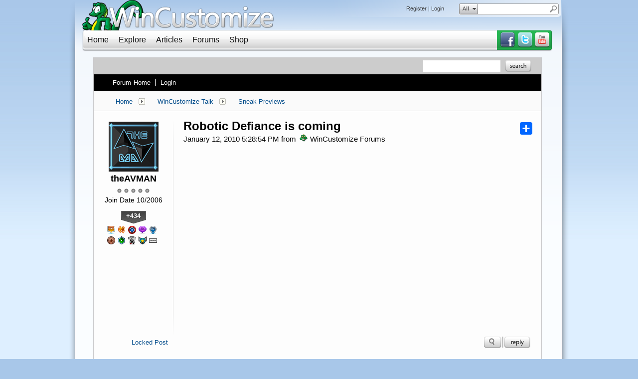

--- FILE ---
content_type: text/html; charset=utf-8
request_url: https://forums.wincustomize.com/373619/robotic-defiance-is-coming
body_size: 348729
content:


<!DOCTYPE html>
<html>
<head id="ctl00_ctl00_Head1"><meta charset="utf-8" /><title>
	Robotic Defiance is coming &raquo; Forum Post by theAVMAN
</title><meta name="keywords" content="theAVMAN,Sneak Previews,article,forum,post,forum post,blog,joeuser,skin,visual,style" /><meta name="description" content="Robotic Defiance is coming &amp;raquo; Forum Post by theAVMAN &amp;raquo;     " /><meta id="ctl00_ctl00_metaImage" property="og:image" content="https://www.stardock.com/images/social/str_generic_socialpost.jpg" /><base id="ctl00_ctl00__Base1" href="https://forums.wincustomize.com/"></base><link href="/bundles/vendor/css?v=EkbcAGto1g_mxdJ-ZOTosWWoxxW8lWzRDPm4tYe0D3M1" rel="stylesheet"/>

	<link href="/bundles/themes/wincustomize/css?v=keFqu8vzV2XbVtZGGtQjOHApuniZmZ-m5G0NT4iRHXI1" rel="stylesheet"/>

	
<script src="/bundles/master/js?v=H6ES2qGINu-UYTpBxmEeciQJ1unXMJ3NEg2Gl_477YU1"></script>

        <script src="/Scripts/jquery.signalR-2.2.2.min.js"></script>
        <script src="/Scripts/jquery.countdown.min.js"></script>
        <script src="/sockets/hubs"></script>
	
	<link href="/Themes/Wincustomize/images/icon.png" rel="icon" type="image/png" />
	<script src="/bundles/themes/wincustomize/js?v=kciRDb8eRfQ1GDWE59hzXD2nC42E5Id6VtOEmsWeHCM1"></script>

	
	<script src="/bundles/pages/post/js?v=REJ46oxI-G8SHloEY7HhHClLXkO6OR1Ff92T9SxPDoM1"></script>

	<meta property="og:site_name" content="WinCustomize Forums" />
<meta property="og:url" content="http://forums.wincustomize.com/373619/page/1/" />
<meta property="fb:app_id" content="255328571219529" />
<meta property="og:type" content="article" />
<link rel="image_src" type="image/jpg" href="https://www.stardock.com/images/social/str_generic_socialpost.jpg" />
<meta name="twitter:domain" content="forums.wincustomize.com">
<meta name="twitter:card" content="summary_large_image" />
            <meta name="twitter:site" content="@Stardock" />



	<!--[if lt IE 9]><script src="//html5shiv.googlecode.com/svn/trunk/html5.js"></script><![endif]-->
	<!--[if lte IE 7]><script src="js/oldbrowser/warning.js"></script><script>if(!getCookie('oldbrowsernotice') == '1'){window.onload=function(){e("js/oldbrowser/")}}</script><![endif]-->
	
		<!-- Global site tag (gtag.js) - Google Analytics -->
		<script async src="https://www.googletagmanager.com/gtag/js?id=UA-3744570-19"></script>
		<script>
			window.dataLayer = window.dataLayer || [];
			function gtag() { dataLayer.push(arguments); }
			gtag('js', new Date());

			gtag('config', 'UA-3744570-1');
			gtag('config', 'UA-3744570-26');
		</script>
	  
	<!-- Facebook Pixel Code -->
	<script>
	!function(f,b,e,v,n,t,s){if(f.fbq)return;n=f.fbq=function(){n.callMethod?
	n.callMethod.apply(n,arguments):n.queue.push(arguments)};if(!f._fbq)f._fbq=n;
	n.push=n;n.loaded=!0;n.version='2.0';n.queue=[];t=b.createElement(e);t.async=!0;
	t.src=v;s=b.getElementsByTagName(e)[0];s.parentNode.insertBefore(t,s)}(window,
	document,'script','https://connect.facebook.net/en_US/fbevents.js');
		fbq('init', '1995548234069087');
		fbq('track', 'PageView');
	</script>
	<noscript><img height="1" width="1" style="display:none"
	src="https://www.facebook.com/tr?id=1995548234069087&ev=PageView&noscript=1"/>
	</noscript>
	<!-- DO NOT MODIFY -->
	<!-- End Facebook Pixel Code -->
	
	<!-- X -->
<link rel="canonical" href="https://www.wincustomize.com/article/373619/robotic-defiance-is-coming" /></head>
<body id="ctl00_ctl00__Body" data-site-account-type="1">
	
		<script>window.twttr = (function(d, s, id) {
		  var js, fjs = d.getElementsByTagName(s)[0],
			t = window.twttr || {};
		  if (d.getElementById(id)) return t;
		  js = d.createElement(s);
		  js.id = id;
		  js.src = "https://platform.twitter.com/widgets.js";
		  fjs.parentNode.insertBefore(js, fjs);
 
		  t._e = [];
		  t.ready = function(f) {
			t._e.push(f);
		  };
 
		  return t;
		}(document, "script", "twitter-wjs"));</script>
	
	
		<div id="fb-root"></div>
		<script>(function(d, s, id) {
		  var js, fjs = d.getElementsByTagName(s)[0];
		  if (d.getElementById(id)) return;
		  js = d.createElement(s); js.id = id;
		  js.src = "//connect.facebook.net/en_US/sdk.js#xfbml=1&version=v2.8";
		  fjs.parentNode.insertBefore(js, fjs);
		}(document, 'script', 'facebook-jssdk'));</script>
	
	<div id="popupparent"></div>
	<div id="popup">
		<div class="popupcontent">
			<div class="popupborder">
				<img id="popupclose" src="/images/Base/space.gif" alt="close" />
				<p id="popuptitle"></p>
				<p id="popupbody"></p>
			</div>
		</div>
	</div>

	<form method="post" id="aspnetForm">
<div class="aspNetHidden">
<input type="hidden" name="__EVENTTARGET" id="__EVENTTARGET" value="" />
<input type="hidden" name="__EVENTARGUMENT" id="__EVENTARGUMENT" value="" />
<input type="hidden" name="__VIEWSTATE" id="__VIEWSTATE" value="gLYMAdBiieJ02b+5ghw0glBwXSIGvfqTh8zDS3EoXssAIg2RYXhQGXDcitm5vTiAfepdzg4JdIMUpM+JjOT7QF3ojzMChBntqKkcf1VH2FeXIC1pEDTgAQJ2Cgwxhq4GnxIJVIl9WzIrTYKLPx7OybSX4zTW5m2w/JiPwleU4S0RtIHnNiFK1vxF+iUqbR30erCVATqSMB24dIr65lMMCQnK59G5D6iW0nGFZ7zW8udrKwkzIfnH2JxNSR3Bsx1rpoGodBOTD7mD/YVAIr6uKrjfRGk4A096g/4exBRuSINyjEGg5SbeXl1tV2gnyziVvOghlb55IKCnP5kJgdAabdDBssKJK6T5rJAMDti8e8HqmCO/KXhJU+kw2j4HNRRPB54n2s0zZOpzF2WSJO+9oPGKcSD5h2q+lA/Il5yvIQx8iHWqn609ueRdttwNu2y4AYUODypHhCJJZ468ownj8z4hgjMTbtqAlYfGnQ2vOqkkyo3VCBdzkOT5BcRhqwJreV8B48eo7NtLgGrX0fvBxHtb9TXpuH+FbOxgu40IKAnqMvVfoMfTHya/HUAYvJj2yfcv61v+fKVhtAvQaJ1i15pjxb8Dn1OBXfcTPL0XJMSD9RMJfSj+y7ej4Dx1tSqLBVDXG3GdwS0ihQRQP3p5WOa3tXb3oQDyPyd3CS1OK/yRG7J+xazQsutqa2z0oU/F9bjtfBS3yz8W1U+Vk7X9ZUInCWzQFuLNpmsMY8SEErVZs+gKlR+2lBEoxzKoBJIE2mAevT3Iu6XvSGC/EvHJtMtpLVwum3QCGJsCaHqHw0QMquUU4gxhohjULojhEXZVaiE29sP3GSvGOWOZ95i9aNxBONl5CpBFgnIPv0toHE2dY4SAiM1TG3pYIu8U5IwVsY1wrPJOn2jPzvLPQTU06GpjZ8w8eX1N/xEd+3UixfmD/P59bPrmHjMaDtYvOujN9SfAhbMFDTBTyEVVShXGETC+GaaFujyHRuPup061wywmBji7b97u4vF5Y0WqSAamqy4LPgmrZ0nhBzjOroB692+HqN4G2+5aOeOE6NaMX4CxOwMvZmCSD2Cl219R+vzmrcrAUqXBWZ6GQhjUYvuqxUvcVYYEJ++uYl4jioRwRVg/4ZhAg2b6kMIFKQuvcTYovwLUbxkPV1dmRDxwcyYspkqDIxRqNVnOGrvrujLWUPVh4B+kN5qcPpt+gIp9xDSAuSk8SKZW3ku3SFCel9S6K8sUNwUaVOfCh1t1lsrB+Q/l6zaPQGEhnZExIPAjGBH2I6GNWckwZoPwO27e9Dd9CAenm+AlS7s3PUnVWvOxLdQD1cCs3L72VOPvwLS36jCbWHURCVVC9R9cL2xJ0BIg26Qy7gv9PPIw3tIvLXHVjE9/ku/1tKbQNswILdB9zq9qzI3pyYZIpseUDUXwaN7yn4K4gPjmvifYGJgRt17e4Ik0q2zPCLXo7AHaXlJjmTgjh5AZFoZqMXBGN5rLaDoqQtRA4KotpPrqR/qWajIaMNH9sEg1UIkeBJGmft8+6XVr0WDaFj4vkK6Z/T+H0vX3y4oqICrT/gDZC5zpCU4cZGzNR+xx2C0x5dVsn3fvskXlgN595+IR9AFnaUMY+0cdPaySJiZX1q8EeUqy7bD9hW3rnDUaj9CJH/0QpiI7IYysMTGNCehqeu2Za44m/kf4PQ+S0VH5+7Bwd54PmNVyuGSObKPfXk5g8ijYuCOE1nYee1hx2i3eBwTn3GtU1PTtZE2U0ZwQuM7o27v5RHz1ScQPD0AaswHPTfzgPqNU1IodmQUKqqSv6ieaD9pr68Kvb/6iOmMaHHjzuDSpcBDiIJawaTVOfBCF8g71PmrXxaHp+p6u0NiI//q2Q5ol+E4lI/2//ZO13EeKn+xSaMeIVxjAeUiPQk7G5fXgHK27pqyA6G6g4NLMWZWx0T0Kb/UiAApEE6V0fuGb4WxDE7Vum+pHKYp32ca7m2pWOuT2Wstk6zEKKvhjPqCb9aAcp3WD9msypwsXI4fcYcU6u3hnC+MOdRh/af0trQ9+F2TEnFs8AHHmRLXkWlEN1R0M8ZuomWk/kKR7r4nDOGTSrcsMCRHqHYkcvoa9uIHuxLIOk3MrvpyZnKmqQBwM45XC3kLsCKWwklQi4v3jc2I3YokgdJc5w0MLJuJSXZnQ58yHknCGte9R/b72xO2Cx5ap2xOj21wuXC7jZp3A6uPXzR78moYjGwgqIQi1jaREvK+P3oYks2gI9H1+u7gvFqnZFQOuixzgNQ1TThJbtFU8gTNcYunIIC6Po9+BeQa4hbB78NZGB0BZUfN/rWRnSb32kXBA/[base64]/tYjYVnuvQt0FzvcAKKB/4XgQel0OXb2a+rkAHMUdca3TW27oEezXI/LFEZwAkKpixIFNktb06JS2hoIMEQgKAvnzK1u7IkKdS9tDABKqrXFkOmzzjruWZgPcu6gsR7tg5B3Lh1KmXlWRGEAsDlIWDh23NZahxuGM8avlGsycHxgsNn8A3VcHepuucvJCWhbyHd/4NaHjT7NeGleiehnWCVIf1jsszohge/9oL51xQ/Sjs8Kz4LX6fudcMpdDJlJnHQ74eZRvaQbkY+naaHBVIwajQHH9fF5sIOnSnY4fZ748o/dkr7B5VT3A8DRHKjjGFbKvKAFhysJctJsJBKTVxNzKhD/1rIk1FI4CurpJGluWYLKGhZbHciwpA6gvIA/Zw+3dfUeq4TkaaQCrPGvUnPaYrQCK3q9/7rg7eFbDlLdW7ybv9/l9O6CeRkMh1eGy/xm+jLuAWgYnwKgT5H/pfNFor1ZuPbdiDn8dp7ePSbRLjriTN6NBSq+5X2mqtAyPCbBVjbFLBPL8tPBDwtz/ub8xXjno3I+zjXaJBrlK1W2s3PTEgNfM8ejV654IlrmxJ48LGw9dpJLbhR+CcRYBrhv+zAzTG3d3BB31Xw1lZ8vET2waWkaEzhVm/uaaHo6ETHm88b+GUudMxb2TccrJcuraiTMJVANFCoY9OTTknhBJ6TRMKEkD1nLjqHd1qZZsBtczTjcLye86XtyYICxKkdKJXSPCdNO5O1WeosSVeR8/+z+AxrXH38/VP4jQhzDYZvGhiffG7IQORle6K+1tNxdfoaDwBU2GQiSflzS1zzXqBw2rCjWPPZemBKDUAb2m1LGwHtLbzdr6/m3c93LrvCHC3aVGmKcNKvdVcPyTMNz/a0TskDxZvo7YyK6QC06feix9OpVKRnRgxFKjCTl/mR3DXvet7LPYVjMcF7W9nmhRiULMX0oZVgjgleK57GnctnbIMTWTrQ36JJUezt7n62g8o2hDiGu1LMILzLkDkEXELUoZMafxweWm92T9Pohp66nEn7zIJLTm4zaesryovBgSNutPFs0u4ZmxBpndv3YcwXpJj6TEoH7uXDUZOjXZgnEFQ/VlC0S1AAx1uhhur62GdlOuT5dTN7z3SoYne5XvOpvE+Bh/e16A3T9hNqUNNN9aSkGc61We/MTlEy0GtFw1fd0/iR0bEX6IpsEYr+ilDRgkcIBwIiLHfkmdENPT+UA66zah9OTsCFP6mjbselFcyn2yJDJsyGs1XeZeXVJwZ8FN6kj5N7m8DW7+a8X8OsA4CY/A9c7dNiEE7FuGdsTS2dJ63PMuJh3vWFFKxH8hbKMH5SwUMeO+I+LECCkGvnl455HkqDPVV6Q9pzpIVAOPzWI7vpPcOpsLLZBnO2jfc91nJqav2cCLlNWMigGn60jaotx/zaZ5R3PGRLVHLDYo+2IB1eHb9qlHzpoGGUpdlgq0LJdcmEodmg5mqPwN7ILUZRcdAdbSKJprLW004K3yFX6fNaLwihvaZnq6I9K2piXazx/8vNnjceBrWCDDnXos2eZJlpi5N98CqTpQ78jBCQ0DQteNT0H9Nqa/vODjqaV+LQneEq9X23bqP2hwYCrNxWDcvSOwd0fldgX6dd9HqWQd6CY/WEIrivndnptyksYUYGLD6rkF7VRONwfoExV3fQWW7BpVELhKxLL2hAiL2d9HVbtySA8t4GJOGgEu8UyQezkA2WQBbUDN8iK/rgyndot9Ic42GQAPWIJnQ0yC4uD7SZN5kS+a8rq/0ajcrAF+aXkl4pjfjZE3+X7iJSUZCkTitxtQgw8uJMHbuMrdqVgpLF1RloHWLqDPARvYpvzzCgkfuIRvZ57hDYLG72zQDiTKdnWi2r5MzZvbkKdECnnMjLqAXZ8suby6NEUAUUvBPDNTt0sIuSNSXevnuv592/tMn8NJvmklYk0g4FOGbCF+Jyz2f2CcC0o7Be+EzdZa0i8I2FNczxyBDOpAsMQ2EIOk2j5/p7m/N1n0xlAeefXcgCa2EXecawylF1mlyyEO0wOhrtb2PlP1RKj2979R9dNRJk52wR7sw5qEDgG69yJaMXm2GkOhLI/rEehtKLr+41+P74Oxl+99XAygfdwz5QB/SXysUZ0eaBnCXmdSoO79RoiPrCWhquA6rPqMPSkxXWlgAwmkfPeXa+KJ22q48pry/hatYpv1iBbKDQ2CKRI5dSl2WzkTUZtwr++f/7RnfhtohT9t2RivSNPR5D69P16UObDyQsUTn9DPH0SICc8ZYm0ZX4FWj1M/hQf/Kyw0juLyX1PVx7uUlOtFcTSaeumw2sc8paVd2/AopA2tmKF6H2VHhFrdSTXrjxuVK1JtR4pelvQmGODlR4LqKj7yUjoIkNvMdSI0yxUalesGKrHSr/XGlfbns2GQIjfmdFEDBnzwrDAXIi2u2rAvdqBe76CBKy9pvEUoT4VOFVPyYTuNl9042/[base64]/sfM7dfEsDs34znFUKrqpxPkjj5AIcOEg6aSenZ2Bryre9fMJ37uc5NGimxDWda567rSH0J8HzZIWPMrOVdFOYXTzhCcbGNVCP7X4WsFeVNA2coQGj31uP5G7wKsWdxjaS3Cw2aBeIg9AcqJVCAANcKwW1TmsyLdgz+TPT7pduscJwLuuTo0v/1quJv23/PYdgvNzhOz8V8FhPm9X4pu2ENSJILTBXmHBAAJrHrwIYvjGKE/Wb2M8c7jni3nbLgPahi6geuIq5a6jo2qwZDIESyQ8hCivxrzkAm3qinRaxcN5KMfsh5fWe5+wxZKtFF0jpqZYL0uEK+GnG88XLiwLiFX9EXnFxC70X5vas2nYqVUJViIZHIQeMlHtbbIsFUDRFiFMBIANTvpSUR8Jzm+khlJ/UCx4rXf2cA5gpZkXQplXaYb8UQG37CILJvZxktGBK2V5uKKRxzExDq7cKWQfHR7E4ccQS8RatTxmaIet1x5n4Wdy+OGfp3nvA+7wjopS5y4JVkFdvu3agX7lsqxXcQgkB33+ZGtvQPmdqQDZtLVffCX9y5EM2cnPk6IlXbEmU0NYZoF/qxvn5/4z5YlWSEkF9EtydEOe9WMurZ23PMC99QCRyKQfMm3zgLJ9thpplK8p1cR3vCGk/1mS4wIYLMbJiPHB6Q8Z4WFERMu09izQLGcqinfcg6mes3rfoN+ZTmw/4ahk1wXlFIV/0WoLs2QstLpLsdawMfM7NapJQ7HwBehpQO6cSEqFL4B02n8XUDWIYidd1FAzc6ztz3fFsGe0WNth5entv6tZVFLxryonr1QaXJx5Ol1aEjlpse7P7plTMaMZsHLVjfA+tP13jxZ44D1ZaLVlSWl1tVPmYhMQndeTz1AWDDzw4lJSUNluzfj6/LSYXyf51EzwOlJLmEjfOO0JO6F8JkgZ81PlfTBHjtQOymx566TgM7s+v/eCg+vwnPfcb/zTT6PyhficaPLM6tmfhUIqGbeXZ09gZeqcwH7PlynBEndC8Uk8WT4mBkcqG1nRbUzUWHjl5FZb807YuuJcmbSoH5yEpzb3sCmd5N9qdEPrxM4LcB2ug3e707CxQH8pHancMtOYAAAh7ltMsqM4ge224EwL1HC7tpf2y5JCNYSHJKEIr9E/9jSqFIephuGxzwjsUGElfSdWR086RYzBd0PXpTJE8zeACzoTCt0DY5B9i2Sbmrm9ZFcnFeoj97RpNGTUkQloOkqXVz7CGmK4wFzQp/FZMIytb5J/9+Mxg+yQo1FohrTI8NjI73Uy3wHROEVoX1d/[base64]/[base64]/[base64]/r7RUd7VNwwB+qNFCHj6PuLJwLkvRBw8ZiPMolCKfAUSdIv1GbYLPGipSTiYB2IGkLFaq6j3A08YAjADKbV8m8bjyftlu5p4txjtcLTQzglASWNdRRg9c2H6cprZOoNAfrgdkXZPH/Rfn73T/tT6Ybovafp8KWj3Lz9xuAq2NTqo1J+8Avy28pNoOqOniVoH7Pf10L21J1MiZSafrWQsUMk11wVNSBc+LYksygPNxhzRdGAm/ZLfTqpG1TiF+niEHGqwCOrQsXEOttXj0fjZupAZyPyxwm4cQ9BeqMs8OkRXSKYW8Sksq5+lhcc2lgBKjbYrd4RiHUVZS6HnMZI403aNNS9qbtTvv+FV6MuSRhZOL33L2v1nza3LIBS20GRa//ZI8Kq/bDBJrtwqdr7FIoDUcLncu7IiNwXeOOSlSiQpbp/dkH4BXMcTEVLO7mBkCDPoCBuw3gMplJoebnEkaj3qLfBplCDlfNecjeYyfyXZ8iyImXCPBNybQAyjANXffWJhUst3urzRHE6eOJVd7XQw79Pnd7Zp7Z1ibD47aO+sG0CilIBtqRjfNqK75w76KOYEBYUPcneCrPD+X8LvOWVA6Lz8+ni3qvgkn1R9xuj0vOgg6/a7HFPP15zgn8uNVEr966qtT3USd19RV7v76oSEvJd1inVhepiSXuqEJb39hphVCmc07TrrhwulHo/yp3f5wKhYwZIiWxH067rIuu1Pn5IjAC80AOLlaVC0gGUZrr0gd/WQk0ebBFlVB7gzvXPZUjWgnzRs8KHZKH2doyPe6yOHOFX6ho7BCiX4o7kHxCGi7M3lHHJ5WtyAibA0lz2tA1biAUaoYdodjbPju0xKavT64NCFQpC1pLzvIy0XS5JNxZFCE7Z2Bp/7lLpmUKLOGyxFv6VBtT4mWjwlJfDOV/[base64]/y7X5/pm1HswXNRLM4RQKzZWWNRnWAtmBLKhbH6sxn5pSKwvdUsqJtbZSrbdtvAkWNVQNS6XRf5v8xdwxczwGQalNLtZ3k2RKOIbKnNN88BsadZZZtylb9Umd9ASzm2z0lJjNHsh02LpqcuG1+2uEfGyq9t6qqT9Nt0qLFph5F1bIBR/[base64]/5srtFWYaGofp/NpiHMMu1TP+XiPKkDSWPTIE4hRsbtAjd7cGsKfkujgQSuiOxu3TCBbZ1q9733BrVkSJeKm0WvqomtJeuV8w6LB/rhrkFszsSRS5+DnEEd0Evp8tIDijSIZJNOwWFKhuMZ/gpTn8I6y60BeQ/D1qwMM9CLnk77eGNdVibIWfsWkmKIn4DezpRvyGZZA+ScZkyPe/H8uAuIhdD7QD0Du3Kx+uEl39oMVdUfEv6seiluNgA9UTNCCoY6N6a/8tx5+chUKSRz8sY5DFv200PeVgc0YsAVd47Dfc+sWBej4slb+CxfmA1YiyKZjds8YEiOqjyRCVsFiu4y/1kCGi7CH7lbbBsYtE1Ul5PoCiI2DiRkASnNonI9G2T3d6HorKT+iUX0OyW164KKKGlsO7yV2bhC6TQuMsYW8wZ5WNzjEFzHX2Yrqrhxnt+hGnUk3kP62ICXik1E3GB2CxkitI4L0W65Hn3PDRAqwH+1UscXBvgKlpOS4ilwvIdk+RqzIen1ybd5JwDq7lS9+HO4OAX/[base64]/vvJo+SVramqDYNJVpQ09Up/2y4A+Unt8qcuobVHPi8JW9nnZbAtqKikrrPy3n0OFGbFQnM5or3i1vGSrN6HD4cs6oaQxYUfOu052yDpu5yxw5tii2R4H3XLc480GY4gM0lOxKpwfphtzlcYaqlDrbHRh37eqm5JQFXd7zZTv8Z82LjhDh/VFCbB424GiQAMmdFjqIvQ+6qT0RKi0S0VMVmXKCTXdaohhlJ5I481kpO4KJI06r8DV1J4FKWKLAPhZcoCgNt+yeGwwpr7seXknUF4yJSO+EmLyWFWD0BjxIHa6kid9CVUKN1hhIOZEhBAZLtyfzKfYJl0Sesjl47SrBswZstFfnikavB/EUk9ss2FKsqmYWbJwZDHB40hHDhWTp6T9Xe/eycdJK2TFb28x/HaX7LqiUpJ5IqRCUA0WBypeLiN3KVWJSceh7bb1DA2p5P0yYQXqoh0X7RFrQNNQIb3hnUdJ7bhbCO8FWBervWyfLQnaw2bYn0Z9GOOndWIYgDDjYSPtmC3XZf3fR2q2+lw0qJXx/Qp8DI6d/htRhr959MaTJUj1y2k6x2aUFrnCRQ3vUl5pBo0CRU1HHAxW9OgELocOa3MnX1wQpNat1UTJUohL0wWtLGgnE+9CD4TqT0YGl8DtrxYwaIN/u5HGfAzJHINnqkTGPxC2fdJEReYMObItdTIv51REZVYPbIE/LRM0HSXxGKs7HTCZr5uqimR27c17M8OrzyHAeMr0qyFbTtifakA3lb1HQgVNyK5ZQUPq1dalDx+6c6RzQjIGOVM9y/QUUkTrv3AOmse0VkDcaxFiYApKreMeIDFGxsslwcSIIsNCo8VVKR5X+yplezwZeRXP1sCIONvOXHZitbpi9Z/ByL0JwoXTXKIZQcFEPaMW0VNIdLHXhTihxUsybtEH4HtQCnE2jsNFZGfeCjJYgk4kUnXKcc8YzzD7Q4kDyxARNa2yLBJoGLX0UxzRjmWj0KEQO8EwuaFuTS1k4ysgiFmkKAA4LXqPAYFaZN6ODzJSK/z2bNpBbxtzit3pveU5R5i7BK3/Wlk50oyF0kXAvFQl6/8VPVghG49F2XjN3u/NmEE/+n4gtaekBl4P35vTJuO4G57XOU3DM8Eajc2yQenu4bvPXwjb46Nw0zhfm8r/mjsDyw2h8UY8qrjtiWAfnTVFm/xmnTXb1iBvNnh7fhk8aEuuc2k1ir2klxkUpcRFjNW8xCOHJpyH6PaQ7XbdwfV0DK0Il13AW7lwBMmZ+44FGZx/EkFXN2HD0QkGzJjVDGfoaFLuDiYEGqIbejiwPQOG7QKptq/dUlMq20b9YHflONogHV7GlLnhhg2n99tbn70ZpJriaX2TEKDXq9ZutaZz/QTdPRisfyC9C2MRnrXknLLfpA93LzJJktPcZhT2rfKUpN4q5fXTxv+7HqB6a3hm+iaUi3DBTYIU+Y+v/[base64]/rLdn9v2UU0n8ARf52jJfKc7Bg9qCcQYqJtOnokcJjRnnZZEQ+BA9f7pGOfmpIfjM7VvCCkTsN3WfIVr5/3PTFknO0zybhfa6EiZBy4IzlJiwcCSPvBYUS3s0zjkzV/x4PZr1hcJ/27VbZ1V2IAG2hnGlx0l8ezi2O9IwAIpJWMBIyuzu/[base64]/sGODdevtvo20DPigvnJ59+kgUBY2qNv1tASZzwRQOBmewQzfau6eNwqUxtQZaJqKOYiwQUR4iql/cnhytudPdWqxtoOcqORuh3g/+o3v1IJP9BqzVkwKUgTRuixFzofsPgag279Ej3Oo5rptnEjIGTDijF/9+X+RtQu3oJC+2MMjKj7mMX0VTL/NG41bi3UrZxJLv6z1FVQWuQalkI3ufv9TbRaFugmWUQALYDWywy/b+74f0+pxi4YzAG21WAxDsTugjqMBtORhERFXFDPbODKn8aT6g7zsDEOgfK/h08glPbT/[base64]/B+ytO9QV86HrVesyxkaJFCfx3TsCCRGcEtAvYXwv3tPX6n/gqrr8U/7WFkNCZjcSAKF16jzYwb4vhpQQkdGF7ij0ObTmB+BT70Xk5NXr+us/AIFoTBWXECByWpjcPml1HLCW7pZ8mNOt5wgUIVhvVsFIbc7uEYv8mvhbFBppgI8b8Q9bhtSnPrJdWTOCdowLsR8V5shDyrCEfXAF+hSVfpP3JYHvDAVD8rph7g+qwJa1AmMLo8glJ0PT0tsjjj+/M/T1/ooNUWuIEEcIsidSWdjpNBaoZ4mSRTKq/Wrl+dDbzyIYc4aEGF6YzcP3YULKKUKXNoSC40O3DVpWcIvTQgDWJ6nNsPsB7/AtQa9C3EDClpoVFaIKUmQLvhcFKE6k1P/[base64]/LXkVnE/SjuE5vvjKu1MKRyB0I765nXIWF+l9/fwH/34hWga/fChabZ+YnhkgozmVSoGsXIuTAIf6ySUR3HpSu1GUyrEKbVJKlJit77BJ6squxGlNgrWhcpFxFZnVIkUGgdpl+CKmAobHGdYb4/37xL76FIhKW3KO7qUQFBbTA3C7b4+ABxNLIUhFLlq4akzH1TwdCGT4uRH203g2KwYL53aSGdN1h/5VvojsS4aEWD2yHkdMhBRbzVSRVFhrSbH8c3MOCY2ymB2Ao6o8ciWJJrbkOQEzzPJdyKedBO72FYyGn/Izl2iv98mCjxqbvW/J8kgQKqroxC/[base64]/+24Le/RPvRs9q7maWXxT+Q8IIVsc24GLfrRtMa2oiBUojmj2Dpml4c0+X9DAQTr8W9/EHaLMsNj9Pp38NMFZTl2R7A0NLy46RCffiLd1gthHqsHYLnrwcs9UTA24Ij8VGb8SJu3T5TK0jc9Xqe+yWsc6BZrE8bSXqmjAD6/zRiqIrqEElCbZrMSwDInEZ6fw6v/xrQaO98FhlEyAyZuRrhwIZNdXpbcEiQB8JM6GPRJBC7iCy16m20PMyeXQPCe3aE8/HE795JpI0KFM2Z/v0faHXDoRLfxVybOyOy1ijC+N0mHEhUsSN9oJlEddUAQCCsHzaR+Q4weVSP9XRaIdkjRoK50LcUezkLwvPJGyfElgqgXTRjNUCVFFdfti1yMzmyRA/2tYgU+f4qcdl+jdp+HRi8twnmcVvtyj2SvZrsTT9V9K4mu8uvAE0P4AXBEIfNX+v8iUPHDBtz0YR4NYwN+BNkMqo8BwVWyXtHqGB+3ZGQsSFFhuww0vAXOqGdWWnkDmhRcWlUAFexRfMLNQP4Hz58h1DD/46iDasDeeiNoYEzr78fVErdM/bTfxKsnlnMOSo+Y/+BjGrdHqCtU//1FcSG7PiRFPx9wyWLUf5E6hPixs/arEX7bGeKhkamzimdalOxVlAP6GKKbiCtz2vle0Gi+lnxKyqLyb0ZT2pN2rQJOSKR0RnSGLikq3WqM52SO+yWPQ9Y1sodJGl7uDh5WRcby8SN9JvLDw/+cUPTQ47PIQKzDn6FXRO7HVA7mGht/frHUWwWbwvDeY4uk6VPwGkfex6/y9eNZhhcB8WuR8k6FqLLjZirrOxQytYuTASdXxWE8+iFi2hmEY98DR7P90YAasbODSnv6ArrEPrXYY07ypWK/JvjZzJFoT8OfjqwI887UhbIR63iJeAi9tzAZWu7H74wxtqR9v6qIc6royfH93rPrZJOawtEUPSJX2aji3KgNyZBX/ypfYNI6tOaZzwcEsKmaZvT/s3FI1Lc0wDNCfw7STQbMlaKOgtrNKKbA8/qlwIGNndLc5TBfDyhX8KmykDbbSkFvbWdxs7jSHz+Dk9JS3RfysNmQH4eEWhvNl/9cWfP8iKBrAbSEQixQRDPZbnE/la5KYEgQL2Hwmd2hg4TUqo9fS6IqsYSWRu//LzaZKgHD5Ra8B9thwwdCH8Ka7HgOhJak9ZGFUsQKNhUUfkmIQOnlH/Wt6pGvP1i/plnfI5L4SDiaaoZYVCXHvFG0egKTDqTQvAFAwQ/Inb8mB3/torC25jk8Q6EPorqHSAboBP1gPQDtF16caYb6bMIQMHN6sjN1Y5FTBWfH5u5F81HllC8FP0wntlV79H0RPB107mCwcvnq1Dpapc07M/qxUvqayXPuCspEl+i8w5X4jR10JPpFPaoStcRsd5qzCIW9hZ+9MayvqZfxmMwtNwNZ4BJr85/y++KyJITZHoCrXcIhP68LwlFipB0KGb40pZLWrglKqnkeSpRSjDltJkr4y8G/9PKugpm4cjF9wQNUYet+ftow0G4i5J2aIsVrqd9KpAid0huQZ3be0YO7EBADdkMHptHAxeSvFDPj/YaPgX4RJlmgGaPsHBt388b0GxErZSbr1gKcuErAyH3gajuXobNVmtAng/P1UG7MipJbgt07bCAuzkqxKLwBUWD4WqsryUowJ/3E7k6LgTJN6ctOgK1aK+bziZTSIbllVKAhm30AfS9n2VFX/KVGA5doauAY+zf/wTmAh6mtqrygY2Fal1OlSvdyMDW81Z1WRCoAQZkbRaqsNMSMxoGaOtW8EG02ea04Dslz8XZFt6Ol3YvzrxlJjtMk+InnDTk/eNJHwj3wALPp/qjJ69Ob/X1+/Lmdukj15ZtttakADAJTSjEm1OhnRNyPevx7wS+gyc3K5qgxD0+/vE6EAgaXsBEd9yrvx9fPodF/Rq4w2XL4zCiMbbSlNYJIiNEjPuJmvJxwMHAr86x7lOgfnRhrtINLRf+6+UNTja5xmPIH5Grg0ekFzfnEhnZYedLjmm9KGJ4DCTopJp8fl8tyy3qpSu2xyDssGDEwlvYfA65kMxNP43lBQOkkrlRAkJUgpvKOlFapHqadaPPAnq0xu5nDJcSPqWe74nulKYyaJs/9LN/re1B2nXHuNWmBKoIEVUa/0YZsBe5m/02NelWF7lz56Um/zUgMFm8lrkERBimak8FMeJ5McYrMAA+rDXDIf78zUCY/UNEdMAC3DID5JaYUVK2QfwIDE/YoXGRth8XuCZ7ZKnvcZBXoZONf7Dqdu8Gvr87+VlC7NK3xF9QWYzH3TSo5dIlfhZzLDbD3y4yNOYGYMbCJzJ5O67Z2xdHHFATPQFnDXxOEXKVUFOs+/i/j5gMW0XGnocXG8HURd7clY273PBYtOPpJXh3RbVbqYIKSdo19jcwq2U19fr++Wtu1digP95al0RKjkixZrULRdAZLZkgg9LsH/MysaRK9r/zTIM4loU1CX5NrHdpi0RM3hs9571en0p7i5VaLNJR6kU0wdKIQNxRPInK5DrKbQc9FITc9UY2p2IKquPY1V34SerAVQG1o5VcczsLEYOs4XJRBthkpaYR7epkMTHKdwwd6LlP8IY/qY+XI6P/0O6tOD6gS5t4SQPXS5VdX+HgINNaNLgloWMWokLeYn8kUfZtvaXyPXU7iQM+SVY1E5i2EAF0QG8DY7m7yNn1UV8JBThJvYprkw0qDo2nQmttaFLYmhbD4NOfNyoU9Mc6obVTI/ITcDXUeo9nVRz9DT6Vyz74ho4zVWuM3AUAoFfcu5INz+j9MMAbQ1sLjc61QjqZCJ9cyRHmGIjxmMu/46nSIAGYgdwUBe6K57iNoxq3s3NKrj+KmPWC5YUqsi+bOb5H23bPhflVSg3CMA9Mu3zqC0cQZ/+kZGGX9KewBzeSx3OCy83S6Shr2JpjEcJpGPdbhtyGD/da6Y0l/8Ite1hZ7kVFENqAR2U7ZM3zeheqb085Bz/0k26QDLPexwd641mgf3lLkn+vPreu3uo2SoxkQKINDuaQFNV1dasDNMK/x3l1TRRdhO04C6+SCh4Dg00tB644S/AQzj/[base64]/49MzhpmCMKy8ll5TgikmM5Mqg5biG0DAv1Hiy0/sbhZaZ2M2Q/O9xfPYx4mAof2GeS5I36m0NgSYDAHVhnAjqqgLEGKfXng3m7zukLOqg3SNfSj0kRG85poOR/LsnuNoPjo/1Vo2ccOaPkQI91FsCZujo2e8BxD8LOivegKxqVZ66I0uA6fnXSBUpkSdEEHr00P0jE0jU6XGIX7sdPp0nQU/RpnjdRGOEQP83+NkH2Q83EBj0NDuuo/kQaeH2u+l5vskEj5zlWfLOBU+rfjUMmMY0lTfBKsWR2f09bt3j/+32rmRZooBI+7GjfHM19gjl86TyKwq66G/yQO1wtajOY1TIZ3Z76Qe75VK7uDKynaEFCpDMMGElvmg3Ys/tXgKMbXBYgLQIdj8/wdiF706BZqqf+7T/u7aUlCPaadGEdgf2zON5NGFXqKdZ0CeVLJCaPzkXRGCGnoEzQHKZEpCqX/nKhEifXXusd/jmAUMP7PJ9VRRRdm1fY41+bvjzbf3yL2cfDkW2ZPwBGCOMwyR6ggC8KsSv9Zg86NfOfrSh7H2A9kvJk1pEduSnxlg53wJuWzAk9777PN+pb1jvBdtqvh0uoo+zVEW4aSm2AyV1mPsj+rNXqwfaQl/r6itNv4BKIkZWENwtP4hQ9dmK+PTMJhkgndpHVal0jbXbPdpvdD8zFxZGsjf8nB+mtAea8gGlvkHEy1RUkfmqwTs0jFPi5SEpVRoNWzzji60SoeKDeoqRv/tQyzc807t6e5qU+JTL0tZuR9ZvT0KaLEQfPkK4YuQFHSaULIWCcz16SXwyCDBoZRcz0f++ZTjHA+C260Jer4ROyaKtiUfNbnkF/r4mPnsuVYN0iAvXb+gzHJzYPvtWNGGZZQ0YB63A+KSilSSu5YaF8fkbYFsuwC0hd56/m/ruPHP5tELHnbyj9xD6OfWrXSQoB3P6LdgtLshm3tXInf7xGCr/YDIr9QPHdwv7xMfTU+8+Z+BhPCd6xj6KBze2gCSbVnEzHW1Zq6Cv66a4eojfCxL7uZZ46PGuCW1P40v5PDjD75N51Eohq9uz6Zgp37n2GtMrtdBd/7ifmLQrDTKvPrG1ApARL0rH8O3VCqAYQODrP6/ATh34g8/wJJLfVR4+UW7uY3kW6mnuZVWjzA7n9zxn8NT6eTDsMOSLH+K5Ae9RrtfyOmnJcKd+WSa03RzHBHr+P7w2UdAVVAAElDP4dAaQIH3V/BuPmTdOjzMLWmKouEvOEPbygROtPx673PpjCXOcj9QAKQooaUF/lTp2Py3Uds1wNt4NwY2JxbHuFRsykKcceBWhRXFLK5C4s0qV2Di/RbOjNT/aa4d3LYtMAFoFOlzs4MY/+fRd1VKwiMf8+uBb+ag08Da3VV7uxEGyyDtNaXBcHY9HOYX4wn0zcofpbAMljoKo+YK5pNbpE7zZol1xi35I0o3nOqsRbNHyJJ+Lo5Hv5Xfz9aqvuH78OgFCJCcWXzdjTcPChwdg9KyHNahryOsXLlCtjxeP95n2qZQcO2AhjQWN/K68b4OQvetyIOOjWfpn9tzjGem6I9+djaryU81sFINxrj+aBesheA9t9K4laylkTISGjJJl1PrJl7PdDSvLgX1xY+94VQNOoIq1PBE2OkEJ+krwpMjgPyNlga7kTi89MZl+PYW8JP3f3tvoh/KE+kZdnfFRc+RqAWVpPC+NFSVWvR7Dj/3tmBW1JIl/GAVWVxxNo14I/4HMIASOdGrECJQTUeuzeLInpRsdmFrn39i27HevsQia2O/7OpIb7lP9riXpr4bG4g4GNW9UtYq2WsKkA/ypSzJmOdojR6GLcWEDSUC2leuNvK8Mq1CqRst/7WdoN1CsYWyM9LfPKOJhsZtCkl5RU5ZUOb0v5woptL3X3RuswDfV/zNLnzzstNd/8FZuZvwPgr+yuOg6TBe9POZuhSF4cKnpe48IZobYqQEV5mit9est5LFfU1W12B6pMVI0jzCyLn6durrXK5MFkYIDR9L3D25/phdINofSrVVH8iscSFesDPganNq8L4mjFdBYkWPhQu6GVRbUsaDP8UE+6Iu6q3guEcN5lf/LESk2txjI+1phfZFuTS9uaA55XrNn652IZldck+pD5rRNXd8SAC8cA5uK4TrYiUeOSrEOLMy+eO5mMCcxA50yvtSxnwDwUgNgObR0ndioX5+jZdgZOlER6q0ErfqaUlRPED81e8RtWTamvWYI3xmwC/NlUjvcKiEm0kUxiCnjYypmbb8lIx4OlprZEK/MJuJX0fX4Cv1lPdgfCV7hbp78IQ43cUkD6/ZgANlsHQYFq842h2qE3wTWs0OggM6cfukTHosS6f0MM8Vqme/RfgK9/PTNCjLXvyCGx/[base64]/Np6fCQrgRRxqUSW93oNOdxisl0NvwMcUHfy+ebf5vWuHEvg9YaP7JBARIkahbPau5UkyOMUJqDXd51TfsB7w9PILsHfmH4Cl34RQm6/r8dPQLyg8GqrnZqLxodTPuHUjtnOXfUKjiVZwo85OBqVbAX/Et7Lh0CTGmSIhLvwDMKMJdCCRX9QCeWOHiOyyRCt6TFLEnoiUQV1zc+wD2XoBM6dVnydMP/TYD9+QaJF6kt5b167WUGBCf81RJ4+era958w+NfPHimzvm/s4JISy2RNLMeU74EybdutgB/lVQovFXSazlw+dDQVF7vSidrNhS45vye/G7v4Uc8Z7jwCXACsdMA7/vsvrdkrHCS65HlbcDZxN0hZzvpbJhwmYB1W2t3dXCQJqIbUHHj/fTbU+UAbmd9DwjbQvy78iqtJwWO71HqBdtwpLgQa6tUdTygzECSjm+06kmedCJp4UghOu5CeLYyDW7ufc+s0V9TI4nX6t+F7IBFAh5lrmA4yRq8PwmjeQdFjg73ivS4xVisOJbnNR7acrlICNTfuF2OKQ3its/Jo9bLuXHeP0Jl2yl8WGQ28d1dazdGMunDq6jSzZbdPVXn2BXMvw0pc2yC9cCrXyc/y/4ObpMlg2+VolCfk2uggb5ZyotLI1zMn21OAVpOPZcbcYv2BIxUlbd2w6LWhfj65gAfxFtiJYLyWbLkRJcdUObkUe8HVIG1LRREEiUDogfouGi8skmQvnuCRxfThNT4/rrga92j5+BM1XuozkLD3+J54p/amcsujNCrV1el9Cw29DNLqYfzpW9diLcjAXoqAKknF541uD7BhehCGiZIKL4rZcNNLzPf/[base64]/jefGbup7ywmc0qu3XlF5ueihaijkGFTnmCdl4qcXreaRJQCZv0BQiljTsLNV+MiWX6qOzYkXAA+5YG/XlA/8jy4neAJ5QDFrYPC0dH2TkHLdhzVK0Fp0wHjBIVGCKf8DJ0jQqM8+T4Fy0uk6z6Na/zydMOiitEDoEjEo2hlv3ZYOM7s5T17Z8ZDOAPxpq2Q0uJT9/GUU+7nvTSN6Yc4cEtX+y06lnL5IaxFO5tn9BVXacVqG1ofLZnid3uPB3dAa5uJfmRC895kkloNxB6Nr2+jhK2VdzTK/jQbWHth4wX+JM8vQrHa7gdmn4YG9tw2I0Mt16H4vllrHeIRE990AsTd9Rbd0I1BbHFI0B5eJh9q8YKVDlphF9pKG+gn1HgPSlQzubgVeNjgKgimtvE7ly716h3ehpd4lLZAAjPeY3QRp+ou+URJHiOfyJRu//FqdshABWC24CHF5Ov6XEfiO5jS5ElSVwe6istaScQM8cH69fx9vls491EGAnTIdT+6PxhppB434iHNDUzxk54UxDa+ASBFTN/FMN4K7jbRu825AxrIn+nw3RBqrPjMkIwcdNFBuNXfsLc7Fp8Dt585EteXLg25epd5X5FPBXps/FttA93xES3FknPKMSTeQ6Am+XPfccRClMhxE7tKe/55zVDcvwgidFr0el5jVPN5ZajI9y2SYXZKC6ZSfWUr0n7BWwiFH99eUBcTphPIKAYoZjajZOLZwPfc1vI/QkccZHPfbHoI3s/3e/19KX1m6blR3eHRApYK+cKV1GWUbdm8fdloX85y9KTHlAwVKKtD7FP2+oo7qcvM6L78WJimXxtJUxlJtMByMaZAiPVEu3Y+tOGo66okIp++ELlzqVJcmTA0esz7kw5E3exQg/5xLOw+WUq79bkdj9P7wBPLKII+YJelPXpptOwb2ZLajsVgRoONXX3UZKP6XU4O9BrnaFfUrzV+DSB85QemmJa9lVKf9WJeffS/rOCkloutrV4h9XuOXkyNjKx3natSx59V0gUHFtkS4NY1Hayo1bAn473nC090sMAGG4Ow+NPHgmHhk1nfO38q59jLLpGiEXqhJHwVd/GTN5J0560HUt68CfcN6jyJnGYMJLyes47fRLHgwv++MJ+7UB+ibHWbfoDt7vJL+wBs5vA4Z2QA+wsq/luac2WKfQvWqbAcCDwiZJtV/[base64]/ydhKnQPdcAO6k26+Y4a1ZIaUgAS9HH5IUv+otZeh7+Sd1KTO4QMCz0D4f8VDPSr6vtAs/8JPbcSEq0Zht/R03Ib1ZqTED3+nDmntMDEcMuTk/UId9PXUbKe/RsqRw2zC86pHFfMXZU7AWObs5WCRVfJ2Z5CrEJHgxp779zM7o8DIDpyFOhe3ND1VM51SJhFnuHcofVkALO7nn486MRHajyGtepfPsOhTc6kjOeUIlKNsuLxNR62/XOqhcYAwa2Df5252AeBCyi9nrx9OlVY22kFOBwrHuYCv6zoN1j5dNS1tMX9nhg1I8pBI0idgqeDFDmdigHCz6BK5gvsBK6SxUglcHX/sUYoLDD4VtXDJ+TQim7qwHLbX0uGcvYoyfy0EmMslL42+oAyuftKqQ8OW8OLN5aJIlUSvfgv7yJUbSe6kpZF7h4/y/zr4jeWenbmPvapskW/vxC4GjjkzgqbM3it98XoRk7jwvAMxQmTrAbqf6KUWju3NnVB78KMszLp5TmplhlAp0EUaH6GqcGLcPulpsAbPLuJ0YOmZTQmQb4+r1RjHexWu4pfo4oc4hl5oHSHCYNOZOkIkfZHXWbv9q3vp2EB0xACWUvM7+rCnsynpXdpqNSJxtZOit9UEn639nIfDMkTEmWv/cAE9f1wxiyNlme+Z6usNMtAm/GXBjSYhZDOIBYAx0PcBou36JGM53g857Nn438c4JUMMKmWMKxddkt5vaMcMXBTMrnhs05FOrUgXVYNz/mHl26qRsQgMpx8QOWJYfOc9KEOzygpOvalX1MFossoxhhlOtpiOz6RQlKcsQktDhZ9WgmJMQLu1ykNwzGtEhTO2GLPz4s3mNOL9J1YtkwYrJqK2VjfEYBrhKkruLsYNP4tGdIX+oJonhCsRLOW1OsttdziypIRfcA66ff/XopQj0VmUpJzxMNCIwivcrF5rTkd4ZNPMAcboTwLsjege6OCJvkwoTjTrauNl9AHDILlBg0WOLIF6+cAW4xPGpIzLaLQWqUMtKZVDu0cVHzhX1NnAsDWeSuCIrKpEJty3/UYzsMaFqboHeO13VuxouI9qPqfTrzHAzKwW1cYDV+pIZ4a+kPCso7Xpd7gaMC8czc78q4Y5xaMI8Qxon6WConHwVclVcgg/0e1DDBe6/+pF+GrIm0NHEe7B8gDGLgnyX5gfCWdhZ/7wp6jCfmC7VJhNeUV5TBSzWNYLqK+R7vUd6uEDokDGTGK9LrVDJj6XEP918cfSnhAxYyKZ7C8g0Lqi85wrm70fsEIQWo68ipXujsAPAaW/S0A4+kS6TEMSBUwMiWqPS7qYZXGhxzXkrrUrmE1uwHGmqw4FqxKOvjv+hh5iMwZfVIvrZZWtxmHQu2GD0JQ79UfynRzZ5LGXK/Luy0KI2QKzTMAYvUzrLj1b8v6rC8IfWP/0uZRLnRSy9ZR5zLBLTzxVjXkSNdGnnKhXS493zkBnf0tlLN32n1YcFJCVZk2ShcQybUgwPlDR+CKut77/wsq59zRAB1uNcg6Tr6RjcsAZo+cCvPbj1vQjebithBqZAUD3ely4wdP9Gc8xmd5wiClb8BEzOivrJnKLe7B8FTSSTc/mCZGyKfZUB9slHnK717R50KYpgbRafGx+hKbpXFdyvMoo1cngf7dde5XaWlrNjxczNmGlgCbzgto7tsLRXYLHMCiR4ESje0Gra6nZJemslNXPs24u6tanIw4c+DwMCyvAuRDIQaj6SHvsOrlWZt7MJhC9el0TacMSJAeFCRn28muL0HiM8/oQtkuvaeZQyZQ/uHTFyJ1j2u27Y7/H6gpXbT10YuoNQmQE2SM63y/W3rZD9H86f5qZrrzqafA2Z97QpMoKzvsC1Nr/nfq8QfaWa7xYTC2wwdw7El3S34y3Dirh5jaTThqk074QM9tT2vPSg1ckoxDRkxJXR/hAn1ZWEpBYjXlYmsPr0tZy6bO743MLwxDbqLA+fn7zf+xc2Ry1zRKj9GdCr7c/lZ0DDmPAXzCIK/ycw3n1LwjY9TO9dD2ohIcqkxektkjbKwk7sK4rYvqBzQ28Q8qHrFNaFYiC1120wywLJ90gg0dbjJ6AWRZaxzEm52A2rqUh2ijb1W+KJxHpAABLea1vXftC+WB/64s/aNgTAAeW2tRqSUO3v7z4dTzZmB/UXySiFVFEUPNDNY939y0ibUIGyWt23HtO5BE77VjPJMVf5ro44zPF4W/BN7BzRluaE+b9WFjff0wgSBzTOY6tTEFyJFZe4z9zrdXInZ8fxBEAcixSdTVphcRrf+scLeG8xvIdNTuodw+uqo/1ep+gtADUIL6QvEw+/ikGns5tiYeBRu6TYdOtHsoRhXrnxXEd0icoMrpjFM/bmClg6wdm/h0lOgjKm6cH6vh0W6pDpzkUQXwqxJPJNB0nFnKWEaPdNz3VOc4f6l8dMj0B4GXK4uAqEddLHYj3zqdsijSRABFvhaP9ilgZeGIiMdeGfhH7Fec0ibLtes0wefNrE5k3p0xX+N+cKWP1A/PDfxBpj7G7B7ylnk/mHfnSha4ui1H7PcxbYK2t7p4awPN1Qin4chLhiMm6YgwskPyFx7YiI70ReIUjDtxhheg20Ydk9Nzg9CWGTYnxgU+CCnbXgYC65Y3+tVTVM88nM/gu6pZJmJv7jKD33HJewm69J8IT6ksgUtQkTTGykrv6uSIavJbmc5hc/ZE14XML4/+lIC4UFE6jyuHKRMcepixMsPQDCSMCQ6IE+gURiellnHSbKPmX+xiMvuNgwOjUEKPwfeTrzQZ8yyVrgm8SKfHBwwLgYbJNkwed7KUw571DtCzO8I1ppeiNGKos6OYajzLD1HEwRPCHtJaskK3a+Yx7qH2D6RrUHNPkM1LevnbwifbPQRqGi1zdiyKGY0km341tVUTkp/RMs2EyfyisFLlJzKJP4ANO6mIMTN5pqwcji/CClL2rpgkCisXM7rrucfgzkOdqcpcXAAQXveAFHrIWi9QuO0YWcBonoal/oLMj//Sh0AdqVmFpuShF5O9T6bYiR3AVhbLGxukA8fx5hNwG7wefyrXodBuoErikeBKDKg3fVZWb8mmousAIA4xKDLzutVHJ0ConaLA10gzii0lKWBIEg0bf2JBucC2+ZrdZVlX4hLStU95ypV7+FBKiG+DWzE4/0lgHYtQA/qXE6uBs99p1WC7eXbZ0lM4dPejhAHXmbdtVvAudfZha8DSouJJgapsH85jeSUMcZicNa3R6YopHGTfRF5UCnXoWOaubkurrxL21yFpUkJd+YEAZZWTEIgjWmymTYHBYRfYYOfnCGHFt4oR5S+kbhxUUtHdz034jONMzbO3cqRO1/0HyDn9K5Ut7Eei88VSk3rwAEWql1LwNMRQdRqQdFNHhHyCoNo3tB8j1ulFwkMKAha+UyX0hX4Vpq7Wdev7f9MI5gZy8AP4NKK4JgNhgtVVnrz9QHIE0d6nRb9c7/rW+5gB3pBR5uSZVAxevnFZn0+505EmWK7qDotNEBXuv9aYvxcM57444WoYBwGOIjjPywz62igPBoSe8AcGViAM5ls9A7p2cUxgk9/3/AzZb+PqETrLkGIbQZFp/qE1gv7B+mxM9DuE+mj0u1eMI5Y4ah/5dc5Vb+CS7oLO0uun8rMeU2j4rE6Im9DEIyKxk4K3zWK5D7QTkbR12R9cfBWzwzz19QvN5IzypYVDQk8Hc5uupiJB2Ez36cm/[base64]/HMijXljYOvdiUls2QvCLjdxqGD+BNYvxqD6DyqKy535V/jw/Pwmn40JLCHL8liTeFx/8rZCM8kV4IxAMjOxpYdZOl9z1020ln1nqy7Xjp5LN39lS1cADQGrG1YJqa+yw8pkKf+SAR4PH8XQzo5LfZvUQG3OeM/VYofHNHEpwRfCO9OY4P72qTaBsI/gURJG5jb2xORSDPZW4+tC8lL+ARr3QwGh/7cZBTJsD2RtRMTl4iHQ9vumA7KSsk666egyXD88CsQW8032AbGO0/[base64]/VxUOBMUOkqLeNospyyV0N/f7YLc8H7xczw0T/nYyz3H66BiZacoPE8/oAeFh3Sy0qu15yyvxB2yhQwJi3xDLaGBpkGOptlnK9ulTnP6Uo1sGyHWmt7glMyt85M4epzysCC1FYEhHxBmKufpYAoQ5kx/rjM9B5oUAlBAhoJfeJPkvvRjzGOkzbsxMeii3VfZ9wpj5+4r1DO97zXhxMOFqeK/heaBAvVuYHFjm/mSa4KiRDgwKf6ezZCBAHkeXUYDYkJRQV1BN2oNtbbR82y5XDxSMSQR05pSeeNpU4eIAKYweE8mneSyA+wJgIcNtIO9QJOAs0vu08jf1+M/DfalMMkqW/7oTlZr4geelC7TeGsNzNpEefwtHt6OGqWxA8by+SK/YyzHc1ZIfuYP+7BT5g9iHpbWBwH7rjb54ssq/tL+RB7/cegMFZC0HrdYeC1ycv7zwHZHWpTdAFCXxMB9HaEGUMqsOjyiH8BLI72McTEVTOKh+dCU9TlpZhsgQ9oVPmLHU+20h4+7PR79PKbADjGHDZWsBk6TecJPghRZiqFHCtdXWEoA21bN//QA+VKSPvssxTPh/ovQoNiFb+7vPjVn2tU1JsuYn8QUzGa4FUbGzmwGxM0zs8uy/tbI2ezHL0l16Axnlj82qpCrVqu0UVu4zku3LEZwkjngJ1VFGBkHIlZqSs1pihKguy3Ib6OJgEpl8vcFSZ5+mibU+KoTuCesJXPEooha2F1jxXrlG+aLNTnCKfYpBe4NkRQdpslz22V0UWzLNIgEfhp9yZ//sGieQQcX6Zy5O6zvL//wXy1v5QGCoREe9GORzP5zYplrgHtx3FKERX+rYfdmvOsSdCVTHK4Ivbf4rMktcn6eI6JC9g1M9ClENaRFYbXwNFPATkr7rVZVO4qV+ztIMflUSEX74dFtfAlEIiBN7KUrT8oHK4oq0y4ksvm392vFs4XUAWugNZmO9ar7Fbv55G2P8/N30Pf386LUZ9v1BXty5JEChtib1fEIGqlE5SsASDfddgPyS1Kfu9GVWDQM/8vL3F1GZxyEfJS7AdnFQ+k0agQ5TRmttBOB97yRfFSC1MW7Vx4oGM/ollNC78sr7j/yZWqGhEhBO+Gr5JbKcv6j0KWMIhSIorKCl1Z/Eg2O+2cVi78rLMI+rvNnonZHg5nudA0eeyM5GxGDD3oUpWv1xcM3w+mcjc9z5kN9nLB0CJydFqzOEMDhYRx936bclLFP6Jq9yJxzdqpJx5JCNoIZP+jK7rZEXKGyUdHlrKKZJuN4Lzoy9cu5iOTAbmBkHrt/YOl2eiTbV0uWgEdD2U/vi0sV/q8jhSKp4Y+Mt6GXPW79TAlDERS6GnlUD9JWBsaUT/oCy0ilU9hpgoijKozCLRTlPTum2wPF6wkVMCsVkTtYiEjqADqBMn6ayKxsvrx3wAeP++alri/BIezY7P0kVfbTWAAKyAnQYTDvESa7k7Yzxtxi+3MncVOKVEYngtFeH5jXs14yOD2GD46KISkmUYjlNIc5i3m+roM6DscXfhlnOegm0evH7YDJMrpdWBNRwQZ5/[base64]/UdiHAd/i3lh7uZqzUgCTxCe6LdA1cwU35gXHUOK/KhmGlBX8W933ytuBIXO7KMT/VQa2wbG3Ml4OSXziQZJgDAml+CHP2cSCb7T+pWmmXtPkCartpzg0HSR2ZdCL1dG/[base64]/s/8IghTlMuXS9WHq9fbGcwLVJt1hf/K2Mjpm9fmJW6zmVtg6+p4qxVSwjJ2Jp9ESK9pGtrrciYCFSJyQa9S6Aqk2+mJ/GN/9G/KBqRq5pG7qMb4oCYUiI0P1FCCGD59AOm1rD7vL7Ky3yb+9h6oolZadeqNFp9vpO+dKcN3HhtOKNK0fpHFAcE6apDgEyPHxIVgsNhxe7gs0OsUCTGHZgtTm5nRZ+ZDESiqB/7KeG+z3wNHdwvNxaeacAt0YKYIYT73i0J2uVnYE1fdQJPSq6NqXIzWT5JIp69lW8Wjr6W4rS0nem3vtkFSeBSj58vXJqsb/MxqhZNeJ4zyXetLxhD9RTsp7ectqd+zqbGIAP96Pxh0YJrgoLSXIZ1VaN1nB4bFnpY12i4qWQx1Ama0JK0pApcByrMUcnAqzMG1gX8+CJrS3h1DF5zUrCs/qYsCXv/i6y80w9D6iS6DN6OnhZ7jJlmgyJsdj7+wJt24+Zj6eyckbOTSKkH7RE0lzgtIATh045QHUxqHUsYnRwBSowWtCW2ECtM2STQg7e5XS4RMeBdgBofAEbX2y+BX0wOFnnEXxtYXtk9XXkhIrDALCB7YleEB7+pn0SUZW1izwRO2N/gzEpvie4Fa1W/Dd+ZxW7RCMeTQIpnMHPtP++lCB1EdUXiU1QUJWbT3FivXLcB1voPQh8y+UYEj/caDeMagPU4jCLdrhXTYtKHOYv3y9JFfmO8QO83QQoObItVEJDl91q9VoSwMv/yOxlTHtQ6QAQ3oEg3Qr+1s1AZLAYMo/RKj+rvuocSmaZC6xZw3J34mq02RZFDCuPNVT9z/WMiP3YMSnbG1CL9r/n9gqXFhHO+Ijqcgby0CxfHzlTnGRX31FUPh3f6V4cMO4NoC72VQNvPGdNI8sjz18iHX0XTLUYFYxYyC38eNpj9rm44vSY5XivawVRYhuz8y/MJBM6E7ZmsMaxNW+ilv624dw+aWVX36MsD7qdndoPu0bFvm6XS0StC5ZnniGWMtp+ueQ7aB9nPTapPBzk2F52yzL96seQoKtQuUqLESGhmKmDggnUVBkbV8HTRuRet4Ctn/Xj68sE501ICL0bs/[base64]/i3w3tICm05RKccz5Hy+e036JFP5kQ5iVgDAu3oxF95fA9dNrNAl1NX98qGYRfY9G9pTwUpR+f1mISRMkm1/QByIyWzZmDtfelZzPUudhonAiij+0SrzHtNj/7VQgmV1Tf+GzpsdWuMTTm4Q2Vnq1pk+PORmIBAxJXLu18c1j9jVmCNPoHI4htC/g8u8QOhbTWWF4OsrvsI6ymHccBsi0gkS7ZIiMyRSgYf/C6qdbZJ8MnWcpoEVvJwp4kuc2sJesIuypCzMCMa727o1hPKLHNWVZz8BGLewFPHqZjeoFlNPEbiwp+XTXLsRJXVz7s74kndYneyYep7h4tksz32YL4L45/I1wL+6Penqf5aoXumQwTte3agYjN3jMVSsxRqT95LiLczB5geZ3Q5sQ4JHutuK8EVKEZ1U633scqJ9nnXLehcyT6PIQYuxqyFStwJc7oMpQXmrpeqmHA2I/fG3bssbgQTWlH6AvnzSikhQT4+0ESv0qe0/7wwGT7jiw6tqHfWe0ve2AL7mgJy1cq7SZVxLW2Z/0Tv5WGWAkdVFFajoOkgzn8fYyZ19mu4SW2QIKgD6eYLZGs8ryGkAH3zyhwKNryh5bpsvTB56GDkkpGsRVlkAna02qii54cxCPYfDpXtuUH/[base64]/[base64]/7clR/V3JD06m+U9HdWZhDJWBBkaq+s/DuJRBFRlLLv16d1fpU9Ld42NYT/0iGbus4xVjWldgK07stAhoC8ltq+wed1a/qoOxvB8SnLTCgU1cOwbbdwLKa97qq22EY8EaAtQxEVN1TjvvgR57rEV2tG2dkfMBDibVH7XBLnwJopZnRJKVFABQl4xOWUwq5/u8ZgP4rTozARqQGWgTjRHxxeKFfwGLm2cJ83+cKIbSR19Vilupz0djRqk0+MTmnUP9AZ5lbyN6vxJO6RQR2ahIvgWFmWeA2va3L92RN16CrCuKolDHwkT8lKHZGP7Z2CFn7CsLmFY4J44lD3UT4dCneDvDKirbhlmRFOiwjx3JBmaLnkX5ya7e3yk/usNSgDlFfxqzedCKvA49DWyDyUUfJDKzPthHx3PQTdXAv7LOQiROXhh4yzUHR7iXR9YGs7oU4jCWu70TDLalfigLfKB1Zr6T6KPZrB3qMe6Iji8YUHSLtxN/jXeSasqEcu5kgmkNCSB/LZcoRgDGjhs+qu6ZgrtqU+v1nDeC1iuhpJNFsoxoZkGx377dkZ4GPxgY9a8PZ0eveb3PKDCBaSzq9z6gxPoY90gwl+qD6RRiMQ3bN81lrOc1VVbiIDjFP3xT4sYNukk0iLjzi7wC2D2N/AVms91bZhOqWksmXShbdwFhVAQKNe2U3o0zZXS8DwKNCTCuJo80wEaChz5qx+2+UpH/Rdx/Qm9vqCbvOexMuAiDBbbdQ2Xm+pK9HwpzF/bp/a+fiMkKyFM0mWGmnEKICKrPIEeJAraBUlEe0OzkLKjZ7hgTU99ehT849liRz8hUUfAaDuXPUy8MrZ7gNx9fcgiJkE+yx+6MoGij0Xfx/tUylzwhrvP6cKIEsVyzpaIf9decYPnCHK37+ACCidetK1UYMruiLSy2/Q0T/SGgORWrFclEfwwGWhcuZWgM0Rbr+zHD+h/lcyBRwxF7PkRD3YMEXF2TZiLxG7XdKYSoQFyhD/qlc05OUpHo3JPsrxXMAOHp3nytx6mVA5kux3sSXluyfEIucRgA/R0dk8MzRq6NgohRrUva7iT6vVlxFGUGzoADNgyiHlC9Xwy1jzmMez2NZ7XvZMDYDNq4uC6yRZtMTtvylromiIBXCjL62XhSFEYjK3Po8Cr1gvDbraGG1eRtGpJgwwPvj8qbPQfE3NrDcnmKKxYFJQ/2MbItp1lIqDppZ24eYXHvEjxqgupwx3LbWOEWuTvCIXbGw4xlGk1H3yzNku023l1VcLDsP7g8+rhWhIVIT+9G9LRU16qr/qqXBxEfl/jHtsgV9IXLu+5dSujmMCa1LWH2tDwNRZJAkEFfjWP6EalCdt/stBCFZR0viHRbpM0kZ8sJ6FgyhtqoGIIWKBYTzIBkESLGZi40jgJB/vJBVVSehhuk4/bvH0TGp7rKwHXpTe4T4Mrbod6KYK+f5IRafyepIt4Ze8axX+zyZnidCQm3aaFtYYv4WLjmT1g7bAlH0OitqPlkuokl/f/YeUUOE4Hj/rm16Uf9jTbr2TCZftWJ/ynehLVFwkzRBfscy3Cz/m1PjrJ+qJ9gJK1cWjCkFqUgcB5GArtVs3Dg2yQXseoKZOC1A4FfB0H2L+SlOiov5aB2PWCpn4P74wbjsRGcYQNFp+zVuM1jshusxYYCO0F1iGRvoXUGv7piX2Tw54Ose5oS10wP8TE512b/tiCgTCeGvLEWNKPyx5SGHJneucxcfudht+pMVOfXZh0AolCcquqSFKSxMKIktwD/Pk+uYimWn0b7KJBOzUHO8KMlskJkAB+K4ODkoeVVz9fA48dqURIjbq2qPET2HFkeE78lNkivzKzmsMVRhGg4ELVoHsB0iH0s80EdSKtFuI8GJUPq76erJIUCd2KNDpP3+0yuv4Qq9dsGseAJPLQK2MERyaCAwqRTEVmoFtipatxCH9nYzqZEo76h/4zAAe9oljprM0jLN793ZEw1Ha6U/hW24rHGVi2XJMwgEP16MPF0IVo4acKNlBZlq0nqNIFzCx2qCQRercgu2RqQP34t/SN0w/OKdCkWISipwgpooTlJUNyGM07RQyKepKQkWP0Ey8aNRF0cWO2b9CYnVT+ijkzy9a+YQUyy+O1HtH2j4X1d7huZzI+rNCm8bjPY5p/aGR24UaHlCefW0sn55MUH4HxeLWQ7D3yjZxDuyJOZJXHT4mwSnMsjeO2COaseT5JtCdvj1sC0bK1aH7/+E91lS57/wJikzNYoafBRYNpcLcIBvOHCvSi6w7C1mUeirIJKZOlPk47YfYR+DaLadBC3UDekHO8cWcd2BoiB6xFMptpIaUtcd3AVWPCJIJB4A2PDXr6tj2qBBI3LUTrz3/flI8XKWC83h824/sVzoAYGOznErBX/R1dJnqf7VGaGalc/RV8RZMcE+Cfhz2tTzxpYMctmvOQr4/wOlhM7ylRk6pOUqn9ACQnjmNcWFmYyZqVjBcziuVc9LPXbv3itdyQOJHB30Ne5gwAvau3ZyG4OVXzqu63NfC3nU9MTiOepGXQ/YhssDUmmtDoUuS5yQnNDQGuHXfgsqO69sIhyf2d3aawjkqVJWv3ADKcj07N4oTalYLYiguehN0gfNtQ6NS0zN4+kMdmaQtPiWUrriz4NG9a73Gs+xKo7SYCbOlOeKNq9VoGj8ELKNt8RyG4EwXfX1sDU9Oy08PbBRBJVckY9iZD/We0Y+xQdNb/O7P+zKWfdm8CHdbnc6oRdcD/a4YCJ5LErCU1xTT2qi1XeX7MQnr/pqwnBAaOQ/JxJzgtoc1uDGTVpR73h4e5c0ZvMnCzjRkbb01SALi5C/GoEIiujMgLA7xkIHvKqdSmldM9La8rgsGLXSyQ+sMv02o14fSMLrKMxYCAsxZhoQuVloxsyLKMvP1nW9RnuQZ6A/YeZk2iE+Q/Riaj9Lt2sEaP0UMFG9/IsV62tdwHoa8tFCEKLWFATi7/[base64]/nB1pW0upCQ8uhYorD2D3HWR8jbvg3gcA1LPOZf/uHGm2lBvB2VI/pJWPXVll6N8MmtylXXLR0tzdav12dN3/JlTgxdTflI+jOd/TfOWeDXetxGdCr0Kn+5aa9jlQrtTIb7ZTbSxnQ6Su+u3ibFuNBsFnMaq8YslZaOaTNiPtY6R/PtHL9+k6Pyyg8lnpr2EXzOSJGEkxT6Q27ayreBa8iP/x0ggKhtUf0JV5HbdFJheAZmQdracpGcVugaakxgbGZhGRsH2/5o4dzLKgCfe1qgZFFTy4yvaTSEHC23w0sEMcGekUW2lxi61bawJti/HW0C5evJWfUTSvh3AliSwWboFn2cSjTw8NfI/CVWzdZ+bKoZGnbAJT3y/u0tLOmriJVe95s3P8ouenSt0OVLiH67dca1Uq1dVKc7CkV2aVQLcHqiWrThUEzXCrda44tarN7ZdkPs1M4VLKt4NmaRtV9r5lzS4hA+Sf8z0MwKht88yLxiqE2uLRkyJjp/GWdvHv6giv7yHXigsf705R1GL4FQHCazj3pSyA/P0hMpbN7pm3yxC6ACmeE+C12PCEq5Hm/m93bLmE9jCX63RoXpoBcn+CdULnyEZ3JPQtUjDdqxrIGEiFTqujxvARND/P45m5fUdv9bFObp66k3G/vgUgwAIeJWtrK9CTnOmZu94D2uqQ+eNxSzoX3wpQTl4KX4+TQWjnOWjgAUXabvegUassum26vgTgeq/[base64]/U2U7wsu3TMozvraAcRTv1wZGlb4Em3kQ4oSHYmd+crbVJ++4Nz0973rj+7/llTOTstaBXYqmbryxbxQCkSZdFjZp8m42W+aupr39/TWAxLUQz6I3QLr0G9fg3lrUu60xIwlH6VyUeFX1jJ12zEzILyqXr7t0Zp5Or29Dgwxeqqx94LwKGjjTnOOfXk6sy3mcadOpRdRrno/HNX1RZgdyUGYSKbklOCjFY4o+o+x061oelzCh9vavCtLKKVNocsZpy+od+1fZZDA8F4tPyjIgLyKAT4z3JuPYtI4bx8gpuO8RcunykUQ63rBSTw7cmBX0EqVV/[base64]/nUV6sUUrYRc6MkX0oPwy/IJIPN5wpiaewPwf/[base64]/MQldVhv6iyQ2vnxir8G4zhmKBzqePj7+oRek/8zKsIJoPDRp+nQyLCFZyiB9WEbP4Kdwb7W1s5mcQufZXI+SLfESqRi/50IQcZEAH2t8BHOLDrdhxncf2HZQcnn/cyA5rc8SHdPhc/LgssmwT2norzAvt6rQBOJHpzLLrpdYIjcikKYAGKR/jwRphyBuhtUewNk8IZtdVwwORENm0dfELRb6GftkYZWEqMhzzvTX399ynPfmMdMYV70mybaJozdBerzQKBeVmwxZYgVK+lINR50QggrznsCWgFT12fHt8U4/Cg+I+AAdPhzZxbHhEEUwM+W5jfy4/TxHxc34QBree0Iesg8+ZLrp3ICc2YzmOCP6lJMMNMkZkjV9OqPUcnkwgxI8+Z69nnxHxVj9lq37f0tWpYqcle7Ai7J84PEgXKoN9o/x7Az63laCTf5haraZWsV5bTlmeU2nlF66xWIGWq//QjMyGmUY5ld3cL2RP7DbmRAt1ha3OFp6mHCcY01b4mqlJeFhtQggtPLAg/CkYKlOlh5imIMqdG3tdaQmmoi3xiokXC0naOLkc1wz3dY+46PNzl4EccY5QmdmCXK+Qv9NQrnHaCAkk4W5V5ay3Oot/zdXeXQbkTQK3SzyEw6bu+VyE3EXmjV3jly8LMYWa7V+SPcT59f0cXT3o2e54leXA6Ln/s2TJ9hbPEpuBickYhjr0Em3d7N/8w60zLtUrQn1A8rZfuJA40yeanjaNIJBu12ss9rdTrpzLtyvyNRnx4C0uXvSvI2Q/xhUILkzQXgtmTL+dHz0d3EjC0ItLpzS8SYWmWfEBH9T3jODvENbMrCUtED0PAkQwLjybxadNuh5OSlOGNQzgpzhOd61HQrWsNWEQFcrnIKvyH6P9o7rqXxmaSIhsev2EDu16tFnvcIA6xQbNn7yfJjza0R/ANLdT9RhZNhAvJZiBBjzVnx3OWJ8o3+z2Y0jG848Wa19gbPwViGq+uLhzLYrtvhPJWhitiNncoXRlpvJ6gSR2IGPIjJw/SDVY9Ua9bhp2sEO3lY+erdWfyI4jyKif3lytCA4v2RSvfK/Rzb+j6UMUZm/OwIlpOYDQze8DdeVr1pOxWpgrXle89ZiHyWJ/F/sXH6pZyMWlgwmGs27T8fVd6n8wUHX69YYuyNoaLifU0GInRMkHf6BFNl7hk1xl3NIhQRwDDXOVfSgGdJTNFZUwqNWLkXEg3dc7/Xor3re25t/6cZgOV4fhYeAIBqYdYZdMV9C7FMJ1SQp3PQI/mwExtQV2cX7Ishjeli9U3wQ3c3QCypyXFNrxOYiC7Ez17f9G63ikoKeosK+LGvJQQKOAM3f3NIyIJAfJm1JkSadfAll7e67pwkVk5lweqXxRTfNEt3FOcogHa+SEr28LVpYzoEh3bHiQsN5LOdg3p4KKn3e/OqJqNAdBihghrypW7lsyodOvPDTQ/tgdw1Q23YkIMP2uyBgGVIVwhxPv7I4KMhRV3UkkXQcYVVZrtGC5NI4N/mzL5Dpy/MQS9qK3f0zaAmILS+HCd0eJjQruL6YqeLWjuXj+heE6F75ZV9tAnrsJm1E1sVPv+jXlS0aX5ayU21XBtkO+T7zyI/iqUFwZF9ey+1ICjY+0tw0CVYUvmm9oRx9nknGbKzSa+i+mE5VFtaOkvSFpG9pM25JlseldbehS2ebSklvxAZSq4s/Jg5Nu8mm3t2xLkb+0z5esSNx7kXE+7K0j5VL/rF+j7M7Fb/VnSoH0+YidsCiIaYNcETcN8SR0D4vwADbUF8F1PwenOhE3V+CQQjqFDBj7h/sRy0PklLDxnxcwW7mSw2caHnPX1A0Nxi+FqveWOZ3WZBILLQ9vCapzfubDvjIP2dr9Uj58wGj+Rnq4MXNJT5mhmjqJZccoTYf9zTxLVQpcVJUKtIXUfF+5JjeNU52IWQVtyTHJ8dp3uD+V+yPqxDb3rLhPfkbHU5LJZKmfOs9LedD8PXy4AqTNFDP/QiPFzTouVGNvY4rmEaC8kZqx9MDIT77vG3VKsasPsrXhWJMdgqh4yknBpfbESwQjYIGRk1rX8zECQe8tuvNltIBrKpcliFcgSjLEZ2QcerTe9rew5JYM4SoPp2FOk99UYG0k6ZwXQGP1PH6Ynbh4dGy1uRvHW0NuMfFjrXYL858bzXebc04zU3cWbAjV0H/Oe80Ow+iAgC5CKqSyvwlY/bG3mGWpnavA3bqdydxC80gxX8dL/HKWOltZnuJx/i0CpQBGukxmHRQ2nZCseX1j27M92Kl83g1MLbuoJ0iuxH5YDRU6vlNfiSyZ4TwjTpho3qpmzAKNVQAqrkitEGAzmds0IGhnHjr3h+xxYDYMEUFWisQcgI5/jN7ScFUfdnCkDhYmRbOHpwSb8cNORwmEHbPP3mExYJpNZYWCAo/IXH/xJc36mHiOqzp8AFj9OuDHFBAgt7dL9QBQC0XVJz747KtbH6GmpGsR3ObE/dC9LaCnKnm9uoMD0pai2c2WCgwXqUIfVzZi+ySKACxW5J2o5Ix9EnuSKR2/e9yxoou5OQBzuuh81e8sUus9HnuYX5f3bjr1LsgVmAxv7rwosvtqoIFBKQl8tP3pRlxVHvprKiOJmkkprGSSSD8te7d2dX2LLyx33CGOdW0eJKa62D1MeoG/oICB7okbkZc0r4/wmp+HacJN6lVxRwpQlpJA3yJpZtdcwzr8U8DpO8KdfLHHPd2s+Qwb18DILhistWfWPCaLO5WuEr1fp55gFEs0MquThoVaOledckS1MMuwhkADaxVj1yGYB/7sOV5MELju+PWwvrJf8TZI14z8Qxo4Mrr+n6aHtgLrOAQmHZKUi42DpH4XvHjxTv23zfJN196cgzSRtNzZiHbabBneHLXcVo3X9gFKfeMK5qR6sjmx2N4/9Z+lW1bqAIuMF0RV/eEISKybr9jKuPVVJqBTzYkyLRyNgNBb7hu+bpE9Cief6khkIm3q74yDgPz8v/2UNl7uMQnV1kBC43eDG0Za+8fF/Z04RhllfNPviSWDIBgpKzIzdWU+aWWmsi4f8vRAecMOBLsD2E1uEC1owfWuxIWcBIya1j2LttYH5Q13QJI2pYjesvonjHN7m4qt/lZoIlSg1Bc/CEnWyODsQP6YQzvb6L/aUIgbQJF6gP4m/DI0PlNbtmsu320rRCvdwrKIWCL9eEIHCOtuy6jB5agG2Z+jhO9IItALCiPF/0kxf1ibISGmZk1N4e25rfkoc9p+Y6vmAuuW4e0yLGPYCSh4YkNPcMZ54pjBzawtuTgv7g1VwnrlbujqtlSX+XM96+zw1+R+9B6eR3rvU7qsUBLF4HdO78kZURVW3AmiaUS58XnE5dR3rN0GrJlPtXBHXqy/yfEF03XkEdXofQ3SLCdda7jyMU72B2EjuxujXj5K8ZXzYCYmtn9CAfU0o3RuOwTMq/KiRQQtVS6OxDx1iZrtZUtFygq5c+HhwLlEu4JM4A+EwhU1uwV8BmC2+96N+OPrtwswNJnYr/5+vkCOJHurZFKcnpSABP9VLJoUGQMqCOuL5IFBNcS90uaRLTv/+stoyA2VtBpOTcLKS/Wc8BGGIDijyB1VXcXRzFq04UNn0BcLcQ+6jqs7miIrzX2cdzy8l7/WJ9bboxQj4P7Ej30aImYw4tG1ZxBnPnnxQas/FX7XwNb5QNG0nPSWusLwEAHxP/6Q8nIdJbgCW1t7fCmtMTG1watHxIsvuo6iLRZNeoSAtM5Xjhd8S2ntiIAJY+L1CuHLZRhxkYkT8LEZrk4SpcHguJfuMOi79BGXx0OyWkjVLe3CflT7L9F9hhrUKiQPZFHfAD7A6CTvjsDhLnB59Qa9cBOVV+p9C2qjqC2HLuTcVdFAmnURbiNmWSy3/sTU8TKlfHsfQdeI30z0HKLZiH+lf9lj6gQo5Y/NyGXQ7MJ+MIKx/BCQxJs5MGu3hH23BNzplgqzTAOSSU8bVQnlBBMnohLmV3txzuploUyo2/QmH+uKFqEprNfG6wXRdmQuKeJNrysnc2kgLN/z60EE+J+l491kZXLrXyLoUrrVcnLXd+wYrdBMRJW9g2Yft3KRvNpbzq6ytId09JI2Ff2BZcBbpvR6OhF3Qvppdhv4xs3VM4tv5e++oq8Wj0FL+vcTKp9Trn4l3os+t5DbJwNkamdnz1Xs4saVo6p2g2G60kvZ/2s1LpwEHruI7RbOAyadONR9nZOHMDz+YEclC0Gqvl26F8hifYf+m/DH31ahaum77/km9Vx/RGSLuubRTMdrbAYUtlZT7HoLvPFidI4SS/XhHekmPd3h59B2Lmc0BSHbe8DfpcjX1g/gNmjIZh+oGagTmSHvy2agp2lvdbbXiIXMSYZbwARkAxkIZdUpbM7v92ixuv4XylwzP8xZTnHZcfQRGWIwaJBhc7L8RJU0ykkBkPFKZ/wDdVNuDg+ITT+FSKfd+3TUfqCoU8iLghzDZkymJIeu/B5nxAyiJMrp+XCgrfaHbsx6UdZMxb/25W9X1y6lVh7PAMqUWKY6qbla5SiMFsqd1kZGLNa2Qs8oViQwURnPTmCV6bwnBFPqcoQR8BIe+SlmrJUZQGuYOloIjhCDw4QL9l3QX8CE1cVJOa9uqz4h9ccIM0Nbg767CwmlmYaeTr3hl89HFGtdshrCGGklC+R4qfaRKCOy1jbaUJfIirByTryAYjx29C7l/Rqnp7UiM46+ZcEIS6PZ/X5n9oPFePnrRhDUJ5cGkwgIxY3ZNG2+A9rlZIsot7u2TEdns+WkH6sfrinbs7fFcmxP1mq5hZYiKq7PBqjgy3sLaqW95/AMVi0YC94XH0c1wwUdV87xPrO2OeiNsN39bQnV95H+F3Rzkr9x4ODlPWcVsrVCP87caE9E8dwM8ncmkeBtTo7lDQx6HA/+h//FMkKZamJ/rqvMGWM//L7oDWQfeZu0hvm0txOl7HGSr60IvBdbODRRiCwa+MePiuZqpF4IF8AC60wYIMvMLwP+asCjVdsYMrwONyhXJ8CrYsmdPQKo0hqqiLcRD1x61n8KfSrg5T0x0WlxMmxg4VOihjMl5Lbwf6fh058XlR/dgyWlj6F1D+I16yWBj2vNHNvQRTd+SQNqv9Vw/f3hXUdWlSGht8v/bDMQzOxqrbUfVucWKjVRHoWE26man9LQNj9mt3EfoW9YPWTgR1UD1aHZuxY5sXQOoLytQMRK/dDDVeh6lresMSXY2c8nl59WrItRc7ifciIxxxF0gcdlgUqUh4+Z1P6mALhzmGL3IW9xpJesCQcEKCSuTuveH3n9TbrWidvCIM1iGUhkjfMo5CblTeQF6vqTuMwQufgvLrNFDRmjTDH6jTbZLFiYU4/slbrbmuhlNdODnasFBja8tEtq10o/VyoEGogkicaBPhL2Yu5ZxVRN47ETExMzHcPCMC+9ofwVDgHZpoyCWUvAJomSvVSAQlC6ulk/SpN83181NE/nSRw6BZtzRnFGUZB+kLsZq3yOOfRGkNIGxew92/7tywwEJs5m9Gx/q5sPBkvzfQUE58CTSLpWrYtZKXN8MrytXOVE/mWYVJWAWTRgFGfxSh322NyZtHlWssfGWwEU4+zI63wH0wGMIYa/qX+r/XHG1eYYg4Mo+yJOz1E5sYqDR2XyGvRV3K8khe9Fth3tGq05OiCPaXUew955dzUU1a6U//RUtX4gkbxbU6v0wej2FBH8d+f8ID5o35VVdHQU24iBfRWsl3h4vOfk/RY0H9HpqBRcU8TiFv5ImkqRFcOh2UDkXn15XRMq6Nml1MUt+yJnGqugivO1HTJZNx/JLn2SUo4BCaf4YzPD1ZwrbZJMQid2MpXekN1uftuZAvDYXa70k3QF3X7ovWzpPQXxzPtep2vvEs48xJQq9xgtcY9fBeWr2MyKHwTMNWsR5DZRAcnWnLZZLRYqltSvk8et1llud2IWUhebj1+UQWtJg6AZMhWWZG+aaRTm02W/DcGpDtMi09tGTZE5aNbd7EDObMP2slUsUFpzNGWNsgXoX+HB3ZtaxtJq0YKsW+q8wOC7jsb4L1s7zlibpTyllPuzRN8JLgM106YJSYX2XQBfSHmkEyYLaysaM6msEh3Xh6+TykRoNv+EtHi8Cc5tyWGZVwzqOOPRxuOlKXCgQtQTNF5+V4ebUfec//0mYZXYfmvNOOTSj6HdtJeH22VFwNjKsYvn2BZ6X+lMpca234oUcZL01TAuBZdgL3IBXoK3OofID9lG6nfnSeFQTSMc9zxl7jSHIoLoScYumIac0Ap9rO6fPdhByqtEb5x7p/zhURkdexvpXzZ3mgi0txFCKR+whGSIxjexXC4UkoPLIg5HflLAzZABev/N2aUiuh464TD72ye7033fDikqZtp3aL3Gv/7565mIUf4p13YVqWdRtaol005UtEIM5cuodlSnFeuL5hPzidzvV7vk0Bh3NwP4W3ZlPMR7lnz2OUxsVjS8VEccBrBsHAEzazjbpbhGyiddRxvnzWOORj0bwADjvFmzCjSQl7Gdgvz3vgWlB6kjhS2wrk/og8ZSJN5WV1xji48EnOGZK7psouIZ/xBFlCkRyRcnptvY4sHDH6C0hjusClQjeQGpeguhK6X2bxrQ0236iLf6eAg8fGLzvmc8aIlDnhQCieSZoWvk2K/RJSs+6klVmOu1gsgV1iwiX87aI/[base64]/yUqpsnbR+zi8/0mG4tN0uP6it8rkgu9+zN/F9AEQHWnjlmsjDSTUjQq/cxIb+SCzT1LevMm9BF0u5/J2utaVNOfHdMFjr3Vaha7KBzM0p/5O5LcL7HXD5A04wbwWNaw5bDIdGMYcSdXVxEtkBQnzC1G1HGxY5vyG1b7FlUFhxDi8QsslQ3iRBvei6ZCxX/m19IM8Z2H/zxrFIjT/1jyEc0FyMFUdcCf/Ys979T686Kkwl/nIMWn9Whv0RYW3E7dmPZ6/x6+KxTxd3JdSK8DfKmsbkwf94jRGA1knbuLO45k8SfjFKlFaedHCPjpgGJzyOTxTJRmG9dvoWeRh3Jv5KwnqcOzT1RO3CJkVOF2ex0gccHQWLIpahd+VzDVYUw3k3gUTFtgHvNrTrkuVDAe4h1jws/sxSARB73wZ51WLQu9ZdF9hJwTHV7qmYiNSqrFU/EKOV7q2D6yUMRh8DtB01qZQ9xbDCzsgkgX6DdAbhQRb1EzEoksOZ5NY514L39nlTO13pyOFa5iyZWW4lE24Ij8VGDNjdfoOoPGNnAEARjCg7Ila+jpd00+/aP/cordgy4+4eeYqwg6wrvHY4HYvUcdiurly12y6cxiBNbt0hvKO7vfBZHAN/ds2otKc1lIOh6VCvBQOz6xJtDy+lK2I4PcX+xwwgbUvbKyBMpwuEVTdMy8/bBdxdzZGtGG2yGJ2UTv6+5KDSo9XQDL7DUjtcxtwGQhGTPIj+W0nA/OgSNRfp/VxcGsibQpSXQtZ16mjSuO/GEJ6bXYGnIJ+j/HMLjCLhaX64UZXAlm1Ipp520i1GBw3tKtah6izvU8FuFzGPL2NhgEM8FXAHmiZ8YvxfVLifwaGBx4gBLdZkgKyjit/5/X4CodH41JRtlQFyT53g18Ue/jMt6jHtYVCGCXUamioNJCCyEv+zVe7TJQNZbFAHx+aWTWiyz3V5JXOG2qMOGHuHjs66ZgjEtwLw19lLD43cU0RGzGvmt3v73HJsjiRlw4lEwf1KVcUc3a8uobCoujkr0m1t0hDpeWhDrRy6E2/CtLknqBnxobOpoFwsjgNCtQt1tJbReD/[base64]/5MQIYwZRPhmSdREAtxoonLSZzJkR2WMgbtadNMos58ezbQZgzwVMFm57G3JyAVhMYuyRInMNzoZFkL2OzGngZfMOb7SRU3y9m+6DvM29F2vk5K0YsuCxYPuZYHtelGYBsiH5b1dfrtdGitSoDkwi7LS6fPnJymfjXXwlHKhcE6NVxvPlEpvS//ajX8Kbax36gq83ZKRquKuAkLMrXC9Mjez+6/zmGHEHVZvlfRvMwMgC45PfCVwr2eiq0TXrrqtLKPJCZIZJ02A2vW8/uPfLLU7SNv0KvLvWKt+pLPOEXR1I1yoywCUkDL1WAo8nqlck6fm6VX3JJ+xFyqw2m9OC3XP3cXuHfqf1iEm7pU2d8UDrjROqOad9zNHQukWOmvkXkL52yyu1wKc40/pm5MixyBbqir8IiNJbz3TnFK5tpECO6RhRWSZT9aeKaIou99hXMhTwLWoiTQmLofEMqSQTL/+S//3O+F2fSBvjr9qeVCiiVIYiP5aNWUF3/uIL1oVQ9ewK31BhTZCLPUts9ix8mU7K7rHV55ZNuJPRlGGi9qWPM6VvMAst5pGpv2Z7loKjnqyncjFx8L2bkO+ILszYe4xuOJOgzd/UXaapqbCTJa4nm6A2UUf9DoL7flWwveXaz6TPTx8JCZxhsYX+JYAqtUx1d3GJhy9FMerSZ7sPReh/kNrniD2U+II7ktX2U28bKAQM2V2SB+WHjnhZQl2x+qbjspB/iECvXUoMe5cLPOqhDnKxLvzvbN05jrJp+vTk7Ga7TWOY1OzdhNygBLi9OufxLpINoQaEgRSNExszt6p+SGZWMLhZ+pF9sv+fiPJBozvlPyZSyYbLBTeRIOb8mil4RAscDw5O/LbVLIFvyxgHyrTgSDhnzGfWEX3VBP/PiSjU9PZFZ8tl1Q/oSm/Gy4EmC9PXGL/Imrjcra7YPR0Rkxzu8JTc30c62ptIUKh0HoK8SfrlhZYGBFFSEvpl+o6Zov5WboRAwqBSiBZwyzQJ4FyyZ8vogJLNGyXpSsuhCS2clgiCoQAUCFSUCJ/m69qzw7q24+syKk+WxjJjLMLizJtj0OL6MxsXFAXrCSCLOVkf0kQkbNlsQAXU+bWp+u+C6EXVTENKItF8wfx6/ihfUnI3tHDDGZlVEL6ONRKEAlEhoIR33/W3W14nOLzv48pB8hX6DWFfLYYDkQQWXVtM6+qbX+nyKLpTnX25E+21BrW0VdXfbL6rA+6naiekgJUkHLKGXHNkShuwWV9+xbW8dPp9/flJ1kGbrzotd6kvPmxn12spvxTW1HJbkLLHgPZQd6TquwlcBd5DpWZ1M2rhKMKOlcwdPRxwyFhqh0Q/[base64]/[base64]/oXpHMb0jWuh1BDc48Qn/W71d4RDDxnp/dgj02WmzFVh3B8DLrsGbsSN9exP2EWyuQshi/k7xrgcvlDZOkEAy3vgu6hpGdQUwH9HBTCVqgstkmgSjENBGX0+tax7EKhCSBRlWwE1QiaC7b2akZOdsFQavcnrb5Faqlz7AWdolzWnk1B/FuEVI7Y6UWPB+h+TAxCRN6DAZcNlp5e6EwzuWc1vnTWmd84Xz+nCZuHkugZ9HN5ZnC7lJieCtqtpB8n0X/zsSDHMzHv3tSF1OJWwH6K4jCgYVoW5cCuOhMcBlmCt8sO2W92bkPT86PW9cZ62izpVjYUrhCjRfRNF6yzmAFL+kruwf2pvKkIxHDNcN4MmvCiHM8PBJ86i8d5MgoxIDS387p5EGNhsv0K+tQK9uggdhK2yR/udfx7jjnBaNlNiadK6LjgWS84/KpoPA/vZM+H15ukJvF4WcWs3XJt+u2zscBNMzADgchqR+KjM6Fw9I1ZImDG/O7mMoPMtt1R9VNgCgtkE6yjRoVm0Ev+jJficzwWSlcvFBrkDXfKzCoraEy5jes0UpqJfL+4K+FDmXm4G9B948Fj07hepFSdSZs8lYZNaC9rUWOnUm5Qy/iTjuxFqVCzx2oxVfAKTVws0qrXV1ooXT3bMb2tl5F10DuGiBEQSBjT6Io7UkamX+3cdJVITu5iNx89RTaB3Ifgu5/gIl8ZZzAxS4gmMB2aKz0lb4XnvRE1MRSBmUaTWkpU0yJSWK3gz2Zyly0mKqnMOh/l3gDv/Qh0W6HuYrDOkBpe5SvonMnoOhjpimX1iK70hyGEy6qNOlNqhPzVlYbeQiDE+bo/XKzRkwTyGgB0DN6wTvzTN6RzsSNQInNXEVpQGMNjsuVNBYpRfgVOne0/h4TwVJoqurtDgheTUhM/KwPs8OHlb7b16gsv+xq+YeFxc+Rn0wWORw+Mo+cvHmknsBKeC72AwimGjWxbwfD9Tl1ECf7oG1hILRF+1SkHp1wpczjVRzVLhFZCHv9uvlDJjff/2qIoLIYPccmqiXZTeAaz3Y73J43hQGz08gnDNNA5dBhO25EE9ogzkWlYyV7WJ71H48s9n3lxYICOkLVaKIlwHm0PE9cunI0zTGbgw2T78E61o9Vh2rllZFZy9a94bdc5nhHqacedrIGbwMxzKNqcKAiMDvc8iUFLb2dm/qUorK4neK+OGQdJKIwlLIpL7zLqVyjqMwY2JEtY4H+hW/m2J4uGmHtmr3T1HYP+ypdRuOWsX3bXVKea7AAlF4Ly+uZAfLyy8UCVikomuAMQTuWugWj/ufQ0USQBJngdOnAek2lFCPknKK7q8SJcaaKMf9R+0RTK/dovjLRQA5qNJLkbDkGLRlUmJwZAZas7cjWBk0CTocM5rXsqapFNUf03kldyi8bqd42udbCcqZji0uNFGHDty/3/Np2MUPZxJhbh8hZsMZ3hv1g4HBoQphBNT7EwuQWjg0vYECP9plIeCZz4GRaE8zypJicT9jfIqGABZt3w/b8WKO7f4Bl4/BEzTFLXf3CSRmXK4Rf13cvkD1GaML8JJYVexLKFPCMnQ543wyWPe9pFKiZB70nOr6eNQARvZULhnDa0yVChhbcF/rhHV39FChIfe3dWz3Ip0cx3bKImJ/8e4Lh/rLlsdbmAxaTBQHuivDh7jFxdpf02Rq/MyL21ySQbak6Y2tnVAg93XATGps6SQASD903GXZJW5HkVh0Zm//flIan0aT3zLgDSfShLy3q+Alx718K6Cfk/4D/kLVf/WQF+Kij45DFfNUyA/iIaFaaVpjGql1FjzatqGE1b5nPwiYkkiT/raWXmLr9XFU9nFi86F5jn50WmRmcRgNNiHLYAd0r36TUuk4GFR9xt+oPEfNAVzeD3FzXjBXOLcplMhYYqSRNTKOfQPcYz/gWNawN7fd9jt6TkuzFnBYWe3oJBcgZ1WJPMB8rlwnoPUfr74ZaDk85Td4fkngzXIeLpP4IuCDUG+OQqy5RTYl33XPVpD9wu05pEia7UMoXhu1VNRTiJwlGIuzIC35bJ20Ng5BLYrKlFEPeG7QwBi+WBhI/FLd+CfxWYz40ZUiyfN0T7qBcMUpjJA5n3N1DnyyGwXKsnOt0PXIQ7w4Ywkr+/5ACIr1Uz5ktU8sJNDQbaa7mBAHt7B6d/ukLrN//jKXdmQnN9ohO4ahI+RrNl6kxcToDC44q3WDV5U8ZPx00O7uutHNnd8x41GK6IYjbJk3EIV9ue2k1f7td5ACfauTVvVUJfLAFoCcyYgYu8l63GxfAe1tlSdEiCsbgC/zM682mZSPiQ8yS40gkkCWxKI8lirCwRlt/J30ENOI3Umao1fkFAcKAJYYACpCHIbu/SY0wtAtc81oKA018NAmyXW2iUhdoMAHI4QJvf4Ip48sClyLCGx8CiGHudqygput7jtfDspkYieC/4Xw/dj8qnQZqEzlDdvPTbmGkXTmnEMZEIIvGxhGWgliexcKa2OxJlfttJgme/8XXBrftKy0K9NNE8D1eVDPFjYquWp7bYYP2V7C0vHnxlbpNuaz0u/PtCngau3t1vBeOuc7++h8095wReL3h30MQh8BkJL+E198KnW47k7BK6h+8IGn8TifqKEY6ifXpk0YlZ1iOS+vOiHW/D8uuv3ZvQiA5aLYJWY6i5NGfWgADmgMGaEMPkUKtGLEc4ADFozWlkrm8NMjTq7QBa084q6ZiM8Z79IzUkgm0C31oGEV+M4C0vwDZFSMw50xWo+2AB4GxZAyhABT3XraQbrS+eAvZ+1IN+ZvVRAcXnbzj21m6VW9EkZTue/Htbgm5fGqvKcr/dOXuTTxc28ygFwSgRcjjVHxhgPX7O8gblRXiztEDTt7HrvgZ8OB4mBDrAfINFi1BvJ1p2KXnUkiMjcJf4uyeQfX+UeXreQCeuQOo6X7sWEbwcWHmMNkQMtZEd8AYg/i67cgRmj6+Xns/LFBGMFEmk3OZJakjWq3Meix9P+Rdyl1R3G3IKUXxPQWo+9u2W4w9AE7ISqiY34pwZ7kRt49gU3YK+e3Q0+WLxJdhTrPTUbG9Nt43lo4anWoCFQu6hnu4ZH13vcG8/+2LmiXkw7Ig4HNFCzVY7woGHzTuF5BTmdIRIuZJtB2Nln8uJ5cBaEKanblnYjPgrHoWbKLmNp2nvbZPbrAR5/nTqFUjhJsZRVZ8R2f35jiCC1tqVDFxvxrK/HiTf8FXLFz0LANS0TrRu0GOjDxpFccYCaPVvgLs+ZB2nFeemUmQ28I8us1Oj8SDxAFme38j515JZ7rzU7b5+HCvCW7qxFpNXXdkRtWqSQHj+YrE2k/dXPxfNiE4FFtjFi3zOGh08lcEc1MJyguoDYs5H4xyIXsDR85fgxq/RD17DOj/mq6AnCR8WFglsvridjOk5UZniMWp37/icJEDXPf032e5DWcYAy7+avkiZaWZI+6/qi2w3FpaKU1WlPsMO+zVtxco8HUWIZHqct80W7zQs0wFFePGdlIqSXPDb/yxCOGFoOfmfAfYCYf7BBqpEVcw7TYbB4yy1RqUNQOmg/65RdQgO7JWcvWquRYx5IizIfU9k/w1YUygcxmzJLPu3YzH3MXtgwsYa1f2GmwJSbgvIgJIJ7WxeqbgaXW0pKcyCiWIRz5ox+3+33DidGue/jzpQ/G8NOWPl6X4dcREx5TRU+9ZtgIMCXPyO9FZk2qv7O3aL3ZV8IfXBQqMi/NEVwJQnp+QjaiV/k9bJoDPVKHcckKoSu66qJeTKuyiaixXxtgMKeDBKt7SLOhJSQTZ+8Dyezq2Y0v780gqtAEzxTakhHA9oS8oYpieMkRm76zFf04dGXAYFG7afIchm2pYiMv3srfTYcyndU/mjlXN9AQgS7NXciLwZQGNzs3PTgKRsGzJXhsOL5XXprb6bclj56U5QCBfSaftSDdLHWoS6PK3pUaQK7RGlgE27Mxdgyz/TuUAwqunRViFzgS1iF8QSFJPivoV8awe1rD76DmtSEMImm+piNijRZ5K2I5tz8h/opULEzYeLTSAbTrB4RnAsdLGVBVzkZPILvB8bm1o/km6P0G3yVwP59EmZOZN1gvBSbyhQweAZnxnkdLkVzBSzRPvfzeRoy/A72jKzzmDcnjl+14CozH47nf/HCxE32XpcOt8V/G7FC/[base64]/s4Q6ZsQaJWUTFbJvqtKYrRmdSsRWz13MNUCfOfBNQYmtZ8W/hJP1dRIUXVFb7bUxeTaFdTziuXBJe28OJK5I2JUI2HGAgFyFiMdDlboObwCd/4bD06gcmQrCtcXWsJNNXpCWlqt3huDMQGGiPFSUJS50kpuN6lXKThhyEMi/jCVJInjwLANaLKphcbGLD0VF6sc51RxLJLfFkj7rguAb1So6UmH51XetqK3V4p8XW1PMI93WbedeJjq52OUBUKWPt97nTp1z9H9KZVBYO+ffenVeICmhs84ol++Szq9tFD1DiZzuJn0gqfKjvrR53Q/TL35YobeE58MsEgxclHiSfmpS6OzB3WZN+tY40lqAazE7IZHmgeJyEDJJ1mWTzKSslXKzW4tFULG7WxmwKSk3mN6n/UTHreSxSYd70s9mcXMx0NtziZ2CcWfYBdaSwQBDAbuG9B3zXzsfzCawOTZfLq1EZC/inOOojzvy/lFFFkQP0QzY31LsmI6r+oaZPKJZfUWRfrnYBj+ZFnf6rT+liHoE+jj3hr0oM1MaaBHJJvFUwooD0LhYmRcn0b8MSA+x1/XOcSLIHLJKGtL78toYsrvq0fMSjPBcpAYJ4xG6zHN5RPKlPfmZ3uv7m7awcwbfc9BXIL6Kr1ot0ct9G1s+8wVhRJb4f98fn3qXdCBBCSGDN0hEJnHjh6pztPy85ZNPNAjWvy6ou0gLlFKfotGByNdjDfxLyUCrdYR2t/l8AWRHjL4smTOkrBH6oXwKlWlztDjjjCXWew/ZcIARAJ2Iot8aPa6qODDfp+4i9EUrU8zImBe6J3GuQDbZ/55peZuv9YNjq60CYiRS2r0Xtj5wNvf72fizL7rMf/GqCxC4USKlKap8TQPzH5YTBLVGNPBUdfogCZUh6NBC1plyg9wdk4PpTN7TuhEhEKxxVmPwLxnq0qN2igiCM5tKg/9acsodv2xXK+Mz05LIB8IKc3NjgaNlN8AUFDE7i/[base64]/CFQZfFdGZUsXTORuQAU0HRd8DW1MYBqhWlblfCYACVCzmh1OU2CWIoVKx+1A6bLhUF2EpUaCKVAH34s30PCbowjrCrR0CCGdUkuxyFtMDo5p9k0lMeXLPRoDWEXh/sd05XitZbj/gofycthGRGUCG86PkX3sB4CmgPmnRPGYKP/U1ODNjI7HmeXvY7Rj7o359Dup1SzBcfTd2c1I7w9GsT4GFWqZpNXf5AtuO10yFfyNz5G7a6F6v3S2NvfiYCxjDiVvWgIT2DWMXVWF+wrFn08Trvs5DoeMvuGqpbAg5zut3OWmWPn8AI6vKCuFZ/aT0dAn7IffeTiB7mBcCorsgBFurafkjis+3Npv03QdCKMXpFTCeOYEiVJSoemrsmO+Lyu9yo3Su4jc8FcC8yz5zVJOe610GyAlqfyu65pJCD1uAf6JvtiLT/kwg81vRm3xRC0AkDZLC7FJUtSUL/QSxeztLYoNQE49okjIlZ8d+KeIfhSZ+h/z22yvoHwtNig92uVkH7V3DT3ZO6UJD7htElrLtoUtBvhFQUk/wI8xCHrDLMEDOH/x8zohhH31wiIeMaJfnYKQOpjgjm89lV2/9LKU1kK1IJQ1uVwW+7Uruki0VN5UwVz1q729+GrEyLRWBcQMgx3zI22LwGOG8s5vQmqumoO3zfjUrxCT6VKtEXQNZSJlKDgQ9jV4TMN5FeP9kzLnyjAQ+iv7NYwis8LQ5hq5AyIohC8EQNxELDXdHTB/1O5wDLzQtgNa7lBD6v/L9CAtlvWh+Ck75CDiFtA1P+MR7DeTebgMUSCW/3HcWUb6SdRGs6xkw2b6sqm3PkJ92VQgdacZTqwIMDZbBbpNac922C2hXK1MYYVQKD57OCz8l0NnrNtIoDOMrs2vJ8+NUdZhiB+jrEgYVZlrwPJpX50FRKGGic7WJovs9un8Dfv/qjO+LTyRp0pC/otBESBmkZlMjOVsSTvLkHkbIX2gGokSd+mwIIL8OTqqDCGWVWyHG5FUokip6fo0RZfrJMl21GBgZNPtdyQd4yrrZ34uoRWWa+Ye096w7hFZA7BYxWTs9kurJJzpeiYaZxzneWUhEcToc3wOFaMEljfzSvWvHa52fT014UWC1HYZ0thBs+83KV1yDI/mA/VRqhYb1zx/jIPvPOb6BgirmlzFIuoXx4wBpVn7licBz2jwjn59RiwwSkN7NL6nxOBpmmRBojUoU+K5dyBH1oRCUtIckj5XixjdgR+TTlEj0WuSJYfUEL6bPNWn4Mb0OYJo+TOouWK7cKTySlaDlBg6J7UQPoBQotacGH/foHHoxXIBWmr8cMfPJD3104Bps4CUAQ952E8pcdbCHqxWpWre/voh5qP8BIW0ATidaSiqSymrbWIlG+jgyNQPmIpkswHDCQSXnxcVY+x5FAFFahO64R7Refw7TozrNTe+Oj56tX13X3cuam1MkCq+oxnx43CKz0YnR7xVMP9weVUoRkvAiY+w710Cn9o7/pG8RZ3MV9B2wjGvFCy3Vr+Y+MwAwLsZvK0v4jGtavDCfD+1q3PTrml1buWsHGh9uB68mxfUNyV1uZYPqez0VKxbGytyr6cmDzp8PTKzBSf46aIjpaoI9LvTcQ8pn7Ll4eB/2+LTiorHwCqs7qE0NnJwG/e9qyVua+rWc9TxvZg6PEJH/gR8J7eq+R3b/LkgEnyPe53GbWwxfV9iC+aRN6GVrWLYBFAckAM3DMftV1lQVpLlodjoXYnphpNWy6wPD2ydaNv/3tzbt4AbrbJ3t3/+YQZzQDjPHlQQratzBGlMu0azYXhrlTjXUibqBQ+jABtpTSX7lTaXpYBCEeT9byzgU1xlSMdFYFaLlKIZTuC4fFeX3BhTUIaQpxcrCsAgKnRVviV2XBqJvNgTfdAXrWfytDSIZXLQVt5tDVAJ7pxRDcbYO/GhE9Lxsg0ewHAdbvluhtExWXHUsEBb82A7WF5N0qL3x+fpDGTutCFQGOSMPvpNHfzioqMWobw3NlvVMT2QrYAJEbTGJjVlZkVFqPd+jMUHF4U5umYe9OUawEj65WbReLNr13nShRzA6AdWi+RQMEd88RaXtyKTaa/wXfeWsG7ZtAVD7dyXG8QFNeaI0zXwxP6se3saYIZU2J4SRFSNSnPLmbZvsdmgNKaOxUIuxLvRJmTmRqXvF1qN3KZeQE1yUUlmL7WYAuELma0Y+npIlBkSLbCNbkxWc6cUB67K0cjf44rth5Q2RCjyN2SWAt1G/0GiAnCd43VOMSsH5dqQznDUU6+CRrP+CGX2tzbT8yhu3yO90xlU6738wyNqJaKpZECdGRFpfioC0beByc359kkMfl0n92cgzMAUFPoRK0nV5nMgw5+226W7t+nCJzdtreq2dHPhDDAnB6oMukwnh4jpPqS+1OPBUhjoyczFTl1rEb79JY5Ms/sliw/0yNJ4uTJJOkTAAX5En7hT+FyveKNev5qH7P1j9ThoAE9PoiTvkqH2M3hUAtJNO1hQD/DGBuVGnBMwViCk0RMHOh7vNw0JIMWPcsGCUOcUfpQ/PSB5LWsiFGByVRI8uG5V4JxKte6caDTY0iUI9oonmkzsreHNrf5Gsah+qAgyqnkhwlfDS4EpJfwGDy/Ng+OSC1GMk0g3xogzPagWINXFQlwOj9MFwUUYkhkEjV+QHasFFzSg5H/r8faDcMChgXIu2yVfoYyX0Uj22DViwRqHzTvppr5BErf3xo6l3fKd2QVHzthKQHJxj7+2gzxNO1QejBG/nKSe1a4YeBWHu9p4brjogKkTn+uobo3uuN4vi4kM2cxN0xWkn+yViJP2wuGPUlBKrO6uGE1zLkroqryfEwotm2xJo/Hp00vEeAgvpklje09pU2QaKIjKVBh880LSvpF2lRb0LTPC+Mg08gqTvlkg3Onl4tFrST+Ut1tjmwji5+gZiUxENfQo6RgJ1QYZ/eyCk2hWM9JcvXKzXQ8DZ3lH6buLWKC7lVz2OA/IOh5b8VhLwTGgIPDu4CfQZq9bSxDKEDLR/66WqmenE9IpTx4+JeL/LzY8UqaY6AY1XcBI/ujXoNMRmpD/zcQGfuJppoUCNpa1lxIaWtn/tCmW0wz1MKEcPYi8tsK6jGT8T0jGoIlr3lBtP1WCkf3y6EpDoEoY4JEP32ldrEiRiSsjJ/A47tWD0mT6t7ix7mTuHG2zxhpLNeejYVxDRMGhN1zpAutDwzIwwhpdzFvWwJl9gkM3DiaywCvLprhl9qvmoa8Iu4JZym/AlM0t0foImVFaQOjG2G4jsshyZgauHt4F78+98+hLZFXhwq5itWnwEEgcG2xf592QQuXfHACenB0XKAJPacXdQcUWsONV/wtKU00TUQh7iyAQ2Yj8cyDKMdBME+dZvaDRzBHdkV93Qe+53eaV6+Oz+ve04BG5QwtjjdF97Y9WvTjMEIaGkuTl/TqLbetWQxLRzN6sMkWXb6F183a09LRNYo+1efyFRxHOm4cVH+Ck4fcbCrpHrzL5eRSAF2BE0PRP9moAb7ypvYXq+K3Mu6FzfSDb49Dl+l+fGlWS+WhxRkYGmlcYr8OL68PuFaqtJCOl+7VAaPL69Kb/rPkXovoWnxaNEW632OgBXpPBna6jAeHIJFi/m+U2wfVUmf5MzVeiebRBKDeIXrsJDiUDORzDXvYeY1GdoBiEJBwcaUxezHgsuEgb5QK4DTYloJOLxWicUa6MH3HT8tGKyOhzsF/Ph686PnWxkW+/3RZ5auimyhww5KcGSL0ciQ/vpZ4Pij8IGI+4tsLQmV3mdgA2EBKJXQpJEyXYY6VAvfhfGDoct0h3FfgCl9mKfyUOro4zrSy5mp7WIdyi9ESmNPzuipauseRKPKkm95W/uqAK6Z8J7JhQKefce63DVKe35Kt+Pm3wncRhYpIX2r+8wOpSwRspW0nkMlTaKmFBkbKakJVCWLxisedo63TjpjzbwIIkx/YvSFiXNEjLgK+m1tgIfebyCW7ml9U5UnwY42mGSTXnmp/wG0N29Ulg+etNxiRJE01B+ZcgQUZctvRGK+h8OVMIvnxmTX4yE2FVCoZIkH2MwOJPLHIKvWCYe02KsjwnMWhNVXuRr0vWnzjCujs3/WA/b/fGaTS/QSjQRbmrDxghwKgi5idGdxeDbf6t20VEiQ3HAgkYq3XUNoIIeDWFbWh9ZkkJKtSySGdaSBFXm/QF8sFaTbZy33xhmUpFLmFYivbDGJ+eRx8RkYRIpnqbnL+OsWYXQ6u63075pRCES1TwSNG/oEX9H9oMrsYtnqJ+6J8Wq3+Teq7BZNxThEbSA3DpkoXZpWxNmjWOvB0yQWTzPOXSkmuiZg3RC8swk/kGsBKQ/YfuxBsTDDD8np0mrbUnkj02cnnR4q/p0WMB626l7xC/pE5VDezwQbKTXm7T5glRhJ9rDnY/xabd9UQxHJe86EVVj+E/8tdrY/d6WGk06j8FNnX2r/[base64]/SyRvWENvd0F/6zdvx6wbAOaB6T4vYW3FkJfKGxC/XHELM6+rZuYE3dbvPaD9NRCicvtB+60+Wk6SUpQ/XuMO8BM5e5cEYPssk7KLDW9KcWK6+AeRNbb0rZtDKBCjuB0bdXSkLmufDxWONKlJ/icDSGSy5gJrbRIVjW7cF+Q9oiMZCCjIWvEJKTVd9rczriNFchCNlqEfqtVXJL0sla4PjNUtYYf/b5KJ7k9Tfiiz4D9gs0aJ+7AQAVNZ3kSE3NfLu71AtwCwyRg7yAtc14tkVU+n/ci1I2E0lEELqIeV0192l3zNC5gNC5orbjyg7bfiXki0zgk3zjs9eFuujTkr8rTwgvegs6EHiqRZi4Y0gGpHRbt0OAMlShzTTv73QsMOhiFdrFzercetlPjlF3xZVKXDdnSYY9wU9ylPs1Ei/uIjgvXJji/b5WWdm3IItMLPYyNfaF083kXpm7LdlmSsCP14rJ7mCAg8DSH4SLBZq33nBI5rtcpAcwiPSAyRBIokpJtUVOcRFKTBW4nEFHT1gZ7CmhE2GsENJTaKEP+vvHg7e1hlEUEs4XKrlSlMAz0cInd/e2RVaszCHS3VKxh42MmlKVQYYP4g5vzmc1ABxKeBEMUpHx5+p35oj8r0X6tz/LtZjy6LT/[base64]/YaGQXdhO56kj5wKPgpuu7qmYpyHq5BwTvyGhiwXZl8vGX4OJeQMmnMQjid6WIyeGnFbsNkWl6f3q49qkP6rT6hW8wTOTnlNNqKEKV/LFAf8hkROrR2r4lDWhOeAh9Z8OwIOsGQ4fLlLhAWoM3aLn6yNFZt75Lsmqk+XBLgAduHFvYBa+LB6cEaMcE9Xa7VM9ZTW1Z1u3TLWaBRXateFpWv5RJPtGgOULIOvzhacxi9gZ2k0BKdxYFD47cRtN0b/ib5b9zbPZKYjCRPqfkdEU00NL9ShWtKuMNvG9CLtuX9642q3xjHofgd4aFaCfurVMaVemn4k1aYSTbbsnRLXH7aQx/A1peLqp+9sU/SAN4TSHENHZ353ouyAlnA8xolbnS/X8I6shKtRDRFexgtiKQUJwRMWdRJz16j1GBcjB+O5UCPRNAr1LCWQnK6e3chmQsQMnhahQ1vUZQYGjnaLiPNK6wrU02FTK6G9PllaNfmDcIGyUCn62AGvmWUH7PccFxZryg0MIzzu+CcDswawKv56AzZhol01HhcSZXs8ns/Squ41kGjVUJfgKx1zzrxrN7E0FIE7gtj4hjA1dBGRYiMJ0QYmJrPyik9pbiWDtLZELvh8t34OBGwopva0lAsJjnRXAzuPp8yQ4EoEpF6wMUknFdl4tAidKajSDf85fN6Fo1+SXipGljsEigv3y/IJ7+e/aunS/RIhkpXCgSvBkmP1J0CVHcwf/yPqx3H5W7BaN/KgJy7lN3Ja41ODQuUooGq7GNSD8HVsmyNABZLP5078sPnK/qVY/X+ylstcIwLkhY+JEuOJZf5CuG8+gCj3mIvYxfFBgv/PhTVXzzOgdCSbQxGA7IJpZvtSkvB+Z7nUWSX8d6rMqR0Wmc7JQkxgqRZSMyA+sUEVF654t/K1w/dv5fJWj6VRHqIsG6sPeOpuDMOekDH7Vm8SLeNi4+xwNyn4+0U1OfER95ISQwMZnw61mpkgjYN+l4pruUSbW2+AY1f88KFJyFfF/dwaTEX4m3itF5jm7JqGRPHVnk0Qzr8c3yrYODFOI3kQQKztansfu9fHuZvSD/TT5LFrsqITjN8yOJsK4gziapw9oDLeG0cs9tEXQmt0aqaaiueakj+bcdtQJZwIgsoMYHFCsr/SrjPT7VB8E4nK5A9LkF3+xrmkMZgRqJELXrowNI+LyoVxvz93AEAppBKE4vn2sTeLSB7/tMxcAW+6huX7jafCSHYP6OhetcZ5zLA9aoqsCxDmb9wmOf3SlXxMNih3qoRj4O8ngtzzjxhgAUb8+Krx/C2TZoCDY6IWfZuoEClR0jNoULqpe+ft6gpLCvqknlX+WYFPU95XSZrHlMjE3qqY9DsOMEiCXWZNkROlcrf4kWD0CvDWhipq6NUJox1e410ox/[base64]/bT/egr7ppPik9cKdNKoiv0qJ5WYjg9OrOjOMvmq3BeXqY7weIHDna5K2HrNrtvQ2l8Yqh9NQE7kv8YprXm+Dx94klQCKbSkjTyc5mvLpqpQr85RQC/uGn6gJlw9yt7vuiq68EHfNJpr2Lft9/Bsn+cJotdB/EEoCI9WD5MKCflEseHqiEQOONqimpSaNH/w7ljLNVzb07sil/9RXK5V4lTsHZ2Dq6DazZAlfd/W0v02RMr3Wn33xPUPKPplnHAW3N0Jh3Ro+KBte0ZA/iUsMtwlsdnBqZjBE9ZPFsfITnUGLxZJGGZ2OxPUJHmkv1+Xa23R01kD1GN+wnpzQW44A1+xHkD1ko70FAq9c7MxKQluhKq6kMIje8jKIXd4uyDYsC9ON0gT82XLoE2Nl/zcPVazezuIZn4ld7DCq762aThIkgoeXQyMHEj1zHqdV+AhJZUpuYnx4o5jiYgkzynAGU5NKBy4AQmK6J5yV12yozuU4rs1E4nHPtoHmOJujsQeZQ5o0TTcnuDgewarj6lEUHnqOBxtrnbCMOy8jNd8dMvirQinNQzBtE8qcNlYgyReUkcB/AhHmXQwHe/DPmUKvsp2mFTvjGC912znfeabYQdulitPseuBjPiu5KfZ4ZuWB4jkrtig4DU46VU7VQOPX2W1W4iYf4n31lslVobrPVRrT4uyglWbHMp50XgaUGNAY7fuOfZ47Y3Jp755QiOGFYCbOtkY6Tcd/+2Pg84fbWezhkNDeqV+vqn0ipIaAUtoVjteug2z+pfL/[base64]/Bhae2RJFplpWpOS4lD0vkLRCEOXsnlrTWvjfLQ4Loa/5R2+PHd6oso5ev5S8gs1+u6ATSZrhQiihax9HoT9xH5PfopK8X/LOGUPPg7/VVhlnEI9/Acrrnod/0Mzd1l1hK7icBnBbertvY3hKq9fNN6uIfq452ncHFdthl3QmLg4ImskQc07PtzE68S1huTwK6PQ6Sg/cPj+n7hD2LzANwfrPPPjj9ymSGPHE69N5lC+x04FC4B3+F7R84qMW0OUDXLvZCe5PMPCkjNWqRu4w2WW8WMQGZmvPVCca/zeuzKbbvfboKi0rtjulimVr/oMGrTqnsHbHK/I2Uj/153clhFvAj7mAunUTWqt5DneVkMUx5DtDcnJn6uxi7EDpY0hCZblz0FF6QTtzjBjxpSgEIcKHpNfyzem+gXq7ddsNDtbsACcARlQ/[base64]/i80najH+Bb6j+n0KwjvahWr9M9bhu0gWCqBKJfQFEGLFesidTzNTqtSKsMB4njhxGeOq70LQRZ67YF0LrFRQvuryUHO7IcpWaclLAnVQeNbrS5qhngpbhvJxU3o7xGi+xH7W3Doap8eJUH0Sedo3msVLyi2NTQP/[base64]/hwdpenvBgPumP4TGFUhlrppzxgkvwT3RB89MQX4JjZDJeyNM7pYgeqSmIVH+zk0TgaFRuEeHtcyKHxGWpQz7WTTEkRwREttJ2LzwrfSFIP/viFK+HjR2Hd0o+raAI4OjEiDzUk7O1zGe7SU24WkGQvcdZNUBRa8gmEmiViBwyCwzQkpQM3ElxAUb/HbwPkB3yvpSyQaeKV6pdzFy9T2M0yiudS8+XAnF36OaCONyE4lVSGAOaycjQvwKqYLgsT29AoPRIGBH+dugksGTCO/RhWtHCHC4hypDIj6avPEAW8U5Wxe5Zfxcf2p1gvnTFr0f1v4yW+XuuVkqM7+/w4NwVbGkae50+KxHbHKtoXc4EIxOT51pWEdaifAG54UJm0njRRDTymoXCW82rv/X50vGoEn+19SuX21vWk2KeeCpPKOz/lM9oi89Z49W6GsMl1tjyY8LK/IjuyiX7+9oTJ2L+1++ssaA3XVk/z8V7ws4qVt+vekTaD1HGbAbeOofON3vntJtpfRJdZ2LE0yKGsfohnEp51ViLOnCUedNWhIkn3OPPXpKM1VJxPw1fGk8zzYXWtn4ho0Vf6+hqzi2SiN99LKOQoBmGCAfU7L/XYxdedWvxHMZPBHOLVw+15Egnvim8EFVxGyKuuzxDJJLUXOZjMs0rqEAiYDdXBD8kOz5IVuQb41RTwsCeWbq3bQ+JKttFqfqGtluKmShfLYR9g97YXPgAL5I+IYC87bqLh20UiiF3/[base64]/6DaEw7efCQRXm8Z94VLNXQH8E09gdUukOWHj9x5cMucAiDGgL5qJfEBhMxTL7iqG/V4y+Y/4GIim/kXTpyHrN03DGD/jfS1GrMf1ZRlHWO6kX5EjiQ/v0ZUfJYb55loPrd75WZwlXI38s/+tRjewy6NZKEODL7QTfbaC5teE2cD/U0/drJEuu7a9kDwFG4lq/Hc3vvwHW4iXG444nR59Ot8+ztvuj1dnqdbynFpbPSpR0nbrF/0jgH0qtWfynNDjwfZ3+Vp4oHO+dWMocJ/H1yKkfce5B7xpR5vMtjXCQnO+7cHO9coqAMBcsT7LQSrBU/AAQi4kET7ysoT0iJqU+CUsE822cwc5PZ8Hvf3J6sthvTlb8Surwq2rVJkUHefTtWJ2GpG1TCq0KDPBl1NETOfkrlMEqGnwwb2Hc91sWbhUYphqI4Lz3wZtwygKlsDFfiDRTvF9fHeUZGz73OkI01CgrC0/HHh1UL92yey1jwgNXhUAysY5AnzNRGSKa71c0n005Ev0Q6Qus9bqIrJ1vNnxU6+Px/oNun4RPF1fHJwCr6qwJEdDxBkRRIRzJwT+cnyUv+8adeb6BHpkopIBe+8EK7ijkGroa59a7CBRcWtPM0zH3EnhaWzhDxpPpbSaTp/lAomFMggYcmb/HFn0CLlYr845y7DnMCsJuo7BuAqVtX/jPUG2yPTJvhKmvn3BW2rgMce4q5iLjLGJqoRqe4wiuBU4hsonixurKTiR90+fvGEONpinOFu3AXf6PgN3x9sN6aXpNa0j5BMlYLrebUMcF7U6cj1GDbkNuUFCIIISz5ZEzrk8132t5F+aP2k5tbzONAusoV2PnY2GiXvygAg5t3nceqlf/xkvA1BSwYTyZT+s4d8aoOeYGdPcRHgmKlIRFc8eHy+0JcmRu/VsSpN2eCpEWhGdQihHMPqj7b9gtum4Svdxg0PLgZTasUSzqbei6b3Dj5n2oLnRJcJnhSH5z1u+ycMJYZxO5QSAT5t/naNmglexBVQ8izy+5tZzY17V9RD2SVSrWtGnCOiEaBQ+zyc4+nrItbEtp6euc8pvFMMNlPxG8lxpaaUgXy41gefnKjs+bEUAxYD0jfhKUr9XfFN+mwoHkuXAiVv8pI5Py3nDQ058f51ElQJ5GEx3l9GzGKvIBQ63ib/U+SiWVQ+EypGwUoMKeCCgSBptNdN5rMDfyewSiJPlkRqJ83st1wLLLDxW6bCUvs+r5TM8wCKPXja9OoJjWWmgxdl3LpyOegqWKfrWoilkGSVG8l0HGX6cAGGwd5c847/ExAJPiUFD0p6PynaWdXBdq080ZCqyNs2C3bNZWJVhG6YvRDqGLWor1ScNrJYVAO5wX2M3TGXlWRpdaB60pF0SeQ+WeUrUx2Q8/vhJaBe9iU05wsH5rL8hiqgmuBDImSRwe0Bt5Wu5dEAcFsUHu6FhLA4Du1T34CNLsXW78cPXBR5ier6aQ9rQzT4JFJ+jsKvwONiYeObyrYB0zCE723t4Z/ohUEfk0JRytZq7FLhYVJhbFTDqKSGZPHWtWS7HHXN0UveMdX2qH73Rbwge0dyEmkdNFpa4oC/3mIvxk9Xjw6xszdnAVDzmTGtc8DGMRQcsiGlmlG4b+X3TxqLBT36f19hTQ+iEDLzkr5HqF7ZE6wEz9AQELF4qQPJJwFrbF25l+3uB3SzfLja1lXDnfCeB/T00YJ3A1pOuBEnts1L0KQkjz8bRZe84YfCWzIY6V2BNWrHP/yjqBrQidpYxtt7+LfmcW7uW2+0NUJXIlE6gc1pBailaDpslnx4DgqidWZbNn0YYrR0yBUwpkrnYwvaiAeC5uIQLuw/d325D4721+jI1vkRm4HPSVduvtoDPfde5vNb0NcujwkPqtZ3euV5/v61TJ0YKoVb1Nqd8bt/fCIu+T1AxbjzCDer1NnVOgf5ZJTIcitUdZ//HZWzAbOZtriuErhFdqKYidnbtURao/NGWNEjk1qvMPkEkI0o7uasYBhl06UOyRf/+PmVVO91zpOxCllbQ3lf8N80keFRf7iTVXo+AHaz5JUQKUarxCthvnLblSGl+ibJHRYmfUTtvxwlCBwavptxTMxG3rpY984cm7WnvUf8PwEJ0Ptd8v+fyLFpZrGGsvh/k5b0tEl/qvmyMJTLR3/94ik7pIIiAPer5ci+x6xiMSP+IcbbFWQsUoOfbVF0OvpAbCZhf4+P74SJksjfTbFPavf5VPFjHr5sLytDvryS0kQzw+nsXxdz1qUqMDQqMZpHnvhh0D871EauHY38oMEi+SSzBRFEd2yuSF3it9OWadTzAjMoxuVE7qmhqoWzkT//w9G7F/t4k4WEDLzCk4ZELH5zk2UqBKE6niP84YdiLKHUdUxSNF1ypstNrsY7Ze4gDk9DG9H6yWvoPBjiHprWTVxbqmSHTzRaFPbeee6kWGljTM6rp5gqCWa0pneiq6SQiX3OE/FHYOSaM06g+ac1sr2XaL9+u27O9M4JZovP/OrWst3fIXWPie5zQ6GlEYBIRWDT9g0K5QDktCxqu2Z/WBCsnmxL3j1wyBR7bArprMn53sK+QrbhT0fiFPsE3Sgtt0lS0qDONZ8kRRWOv18rI8FHvmKSV/Dsw/[base64]/iItRvWbJlqwxI8K8tIEJIVDpWKsDZ90yOCD4rAZGFJrqP8aN5hC4fXNpkxiDQXR5AqOORChiuFSxbneT08RV4ekDy1hytyia0MLeP6f9y33exMyhozZeEtzmXjSfY/OxntEWu/OVEBzwCRsDHBwgjvyoCyTbhRIRjd6Sx9x5KgQSvLhfwy1yRIiFNmz2KY+BCDrjpRVp2Hwqz4RfMXUblNEgp/aAjIwpCKWPWRsajKQzHndIeqAJkh2tcl0fkHuf6dTrjwsiSDoWR7y+45c+hecJdc8nhWYWk9ipQ1FIUtMLjZf5UMLIiPh7rSklbiisWlO2Lhpa6e87A1XCbOQJpbIoA4EC2PolISQ2gp9Lhel7JfbmLIzDYLDUf7QmF6+BLvsyrY/JXuiLKNBK3WgR9HHOjcv2igs6erTUHlvyGby2DCXfiolJvquSKibOgbgAhn6MNCaO0FOfugxSoTT+wz6uAsG+t4VWp10htSDOzB9fiZVnj/O9nq263uKuT2QFvNoznGnJrEjgm4r2VbOteIzDB5SmuWVWkItLrLpQKBy12TeOjsIWC9/qMmBXLBA6/1X9BSUBhwVoEc4y5DnYNvM11Hi/rWGpwtrtxpWBs3+2nSyOsGLoegcCbfCH5PjZrMJJJ+WXPiSomQdINXCQEG1/GIywXMPYpPO+yDMp8wCtE1NdjV/OiDsQadn5tvDBQKkFDRniy+t0xEIjUvoL9kTwFenMDql5PPZZVaGmEtpXwLVW0XZ8ftzEd6eGnTobi1TunxD/u1fMQcShVJboTErOWqxHBXmcl/yvYbAluXTID2MQbE1v68bqWgS3MujeDVdaIGutX8zqB7E5h02hCmx0BOt9HjhmwTptyhMAjQ2tdY/3Aa+Wl/79z3QT97Xf/JT5oIMIhPuBLE1u1dnLLtGO/lw0VgPIfEUiI/Ozq1tTstS3q/cHUCgnV/lA26QrPqs/0fTtPmVZGYT4zFj6EJa3+xShj2KA0WqNVdkdpHcJ/HmXc2fz+Un4Aq+2RrSccv+9aUdWUG891oK6GIla8l9zIokxItFM7WU7yEUx95zszOLA55oddY5eL60GL82xlP6cZzx+KjkuYsF/sSe4KVbqbCErvmkTt0GB9XDtBCK4dwyyblmnvMYjke5T4QS2pnaVc8kIIaX3f3LSwybaMEfHjQ+asWIwb1LZ7nQqWcyQvE+fkWTbxHcylcygIJu+dIPdnCkbhMt50oPdjj586WPe2knkQwtr/Bh86kaT1JESkHboBaY5MFo0ASyf230Ww8I9iCnBjmqXIBcoE8AwmSyH/KQu8HnPpfjNDNkRwH94kJl7wk2DJX6mUcXKvAoksiSysieomyoBx8zTwf+0nnEjD49cnQELlzO4rKmog9Q+ygGzPQ1L8fLZXkv/jMUrJjHOtgZavsVhDjjM2d2+oHPylIYspqwM1tHXwpfl8JXKLVmEb4O3a0gfH7XWZSNUFxbSlI3F+x2J9morTFSOWUQ0pOqb4dZbtaqXvq3I/veumYFpykgAM50/4auWmk00AFcsZHY7YA3FONnZFKlS/CfojhHYgEcBsTYOkJZIz/qC8F4h4yHwgY2IK1RWVYSGfQZ9sh8rrUP1eyW4bZTSSof4tVCQjM0M9UfHEN2bH4HDryp13GeRMvKWuAWC5wfLmSQPic3z8J2ug+AA5Rd2DVN3/IRPvfu1S/w9ThYB9080jgnQXcgrUNhVtdtU62u+LTL47v7MHcC+nTGPkYJA8KuqawiUKwA66qiNBdiq/bsxOPsINHFklufI4qOHYD3sKg6ylkAiyyOInH0O5eqJGTNUZx1Dw6iPcu/[base64]/JIz6NWwWAL1y+xrryivqYbJEaBmfhC31FwhgEckYcTEERbyMTz8MqfJatvZ+wlqQT64QzLTfm8WAuFH70DPQ1VGSA7FVb28hbk8Z5SUhs7NWNUUkDnWeDFk4zPtkOFFywGEW2Q/UsIYx0zwDSchPe2OkbyrOiCBmW0yvwy7RLBivVihe1W1UFgSgOs0W8FvsPXWslFdmDA9W78BU7uKdwjoQs/CXNXRatEogB6AGbX3ptxWOvpVu7JF9eWJYzO51UuuLfsiZp7ughWnaghYqcHSR1BIdOYU+87Gkno6GgVAce+YSOoaUkKqcNdcuXUn0BzLsg09YvaAVqnsJKXTVC26mLeb8ivSX1xh7HHvLc8QJrYOpRPKFhGcOBKLBH3K5v1QHVbdbKcrmr/uMwukeXkfgJ+/l+OUjXfE6SAwYTonMjTgMRoZYBKec4k+75Dj8PuIAa5KA7fwXVMeT7CtoNefZOVTR/5EHRWMbmx5fukk3T2eXVetcg+9kj9qMamwResHnDXtIFSmyJhF87OUgiX6Nbb6VtOqFVlOw8aAmfHMUBBXV8m9K6c8nUcQE/nTmk2fVSZiSvYJ8jUcWlRfFLpkWWakE+EhFOIueVWUN+WM/qosIF91THv2I6NQcy6sfzo2+XwaBYiTJYkU9We2IUfn+y+SnGvmKqDZ7ocBONKzG2gb9Qtq8CoCSMtRICYkPSh5u269Ny1qbz9yIa5DuRWr61pJ7b8oDsx4Hfb2h4d8SzEPh6WlUH9ekbRmx6gfAIMtOQRneAsia9ENpc4vPDNKfMyNsPfGkP/GoHVhvdD7CN7zOJ6L5A50iWFhrmE9Yv7hFXCvy3iMFJ8dEH+V/S/RypIIcip2+nsj4FaKo18C8udhTYxTb17bjd2Ga2S+tkNdTgmaD7Ul0JTcPu1fZpwwTe4atYuDdXNl6/UY/[base64]/NOVQrhNleTbLq3qtZkQBkQzlgJQJTvYbGopUxeyeSfmVlmOdfbIa/T+4O5Zo9fYdNjFssY4sC64BqBuL+Lt5ETKG/vqQ1ep9mWYe3OzFSVqvh22YIK57T/AJws/TrjLBa7iJtYyKDKlyf4oqZmc2nyIGaOuIzCIo4HI2e4+GNa5U+fBdOwk5kWJJUqvHaoTyCZtkCCbapGOqCvhb3/DSasUuxmQqk8G1pm3jkjvRB3lad8V7j8nPDNY/t+2fUNi/VHqGqw1noo1BMzxfytefm15oqjtSqTKlY82UZxlY4ihsLsx+50XoFjhODE9M09+usNLLXN1tBMXpXprlBMM+SFNDtIhfQmMYgop+D/1vmeJaEwdvd/I73R+RbJDGNf7ZAxOaCiyiecPI95lsF27ymIFrm4oK4mYhTmiV0DCIwdhPQhiMS6xYgF0IP/nFAKhzjN7R+t9rubaPebeLgLUs2PPSAudpDIsYSmAd8ZQ1uosKf0Qeburc6YNu7yZSl1rurM+O9U3R0exU/eSk+oHtj+/lsQZf/eEEbwbJOudkXxmD83YxIJoNUGUowEWVnw/w9MhNGM1c7EwA8ThKcceHmkGFIlv+5uOUgzwV9VDoTE/25JeHmx2B9VI0en8YZbCYNNhzZxaEQZaRTSgzgL3LWWFjtU7kUWF2yL4BxAFHhpzOOJxrxgPAkluEXr1pcz1MJgZlH7v9OFlh4yW77rEFQ87mv1UqIP0marK4za06u/o7bTVpjvC1+ZqGCikv4iVKV9cr4iDUQLXOs4oVtlcELBt1mx89urhEZ/5ZqGTsef1I7mWU4v5GppN7Q9d4eKexBICv9m3l85zx9NXqzuEzgkyXJKHcEdUKuqEZNOkUc3k2zxPKnT80GxSV1gRfgfQh5tjioch15aSxjdua2OTZADRz0mtbkr7SbNuwrDZFkdFnnbD7f3MC5v9bnBZSBZVjPBr7/qkOQUnrYg+MEtdd5bNjejHWqfw1y7k6cYKJ3w/lr7vjFsRKOfnUuLJG+JNcEjMTr8uROV6IMy1qKmdjW8AysY/lpxd8PbMIL21h+HiXtEZo78CuARsaw2p2fdKGryz/jjyKxDZq3gGxxqrShPZcWON3ao6d2ir5RpHsoLinBCPg1j91d1+hxwDhZ8Ov+4b+huHIDsm9Y5z7Wb8qevc/59x42wPU1Wbyu4ivTDjpZWl5yTcezw1CqfFIGK4Y/letf8YdHoCDJVjbKT3IG/50qX6MJqE+y2h1W6a0fjy9rIcYOUVBUZvzA9dCfCYdsYT+dGJEoybPxXxmtayDdeJoq9Y3VKUQ8DNPpqfKEz2rZuRKIPD+ObUwMIpOxvpRGWvmIZWFk/weou3S+Np3Ydv77BVtEK/Wfn/YgCae829e4HVgKygaCI3/FcDnZBUbohRdk7Dhi36Z8EAOEoVXjXL9nsqP5RvePYiNHdqsfMN4v2k2jSc6h21kVNZvAvTH0+SmXryJg9HkqPZauLzhPJDKThygOE61MMa8lPRWODd2iNWBRpWBo+CQ97j0Q4PWl/jaN8gFgoQ2vBGRQ/IEf8pbYBR4FtpDgGZQnKoOhXN/HRm+vMV1o+uPtQmWNrYWanWtEp1JQEoHAVcEYs7rNIo6IuQExapWeEu/8A3WHB2BBLjWu5fO44dIQGudvobt1HiYl40aezeoQjOwfOvDQ2++P6Az2SZTYuUWwuP7PaMAMqzFq+Cu/dgC8aZQ7W/2bGWs0zG7/hwu1ADthzCRG02oftsx4Ilwsh50X/kfJMUgaTtAWB2G7mvEMKiUEzjl5tcg5eMKFW4UVVlPP5+/Ckw1ZZeMTp42JfDl/gUAvTFH8dfi+EkAUnzr5s3X/vObpLMvpRF2RPPBqQhNZU9W6wppZ9NVFKkABjt7aUyK8LqcSQQd7RVAP7xD+q7qMYZ0kJrbzMTTuU15AjZjaiIt9Kb4WzwZaS8mf7bIL8cW/L6FwvHYjIRIIwS3kdOfpFbwqrpSA6F853lvQeV3YjUDp93xvUH5bxPtqbngmd9Uk17kg7xxZXZE5mkuJgYfmhZBb9CybQX8X0SwfjtCF5XOtd4+bPghOkHgdFFs1ztD51pN7M4U9/PrL0JP2nicS86LOJ/o5HTAGvp+e8pf6WGbn4Z0KEDlCkKNs72k6prwa627eBbIn3L9XXkJx3j8LNK1c1m5raV11nHnEU5LXY3V4eUaTO0Qvnbgp+weL18kR5kEqP2M7WUJjjGhEHQSroOjaa9ALFbsyv6uArvXYEgBSSI43BP3NXNDHKINeFiamZyI2dzP+EJapOnpabTnPU9PT/jCP0y38rcT2N4phdIXFcU6owERe/ar4piaLq9HtK3THl03/lnUQwgnP9j1vtzc7aG06bsCRKyfeFrva5cByKP+uP20rFbaRIIQLWl25ShpZTFcYWd4FkdJyUnGroEkj/KNtMJ4aZ4ceHWXtv6Hu48fbkgLsCihRBG2Ep1Ga8OGNp1h9a+5GFJ53A6jOa/KY3KVl0MYZe8NDrcgxzUUDNba7cl9cykgb4SFpZIxtGnEoJ2vfICVGHinQi1Ql1NFjJ2VpLD7TlvLrU73rxT1qA6JaM86W61nog9OYcIBa5SIRkeebAMM8iQ6KaJc10QIzdVwLrNwuwkg/tKixmNCZmpEzwB1GzvZOAmLfeR7PfmgaGLVF916QXYtshOVWjD8VhWCVkpBWnnNvz7IN5cOrX8UYFaVdwQBBk5adgSiUosWWfhhywRWoJFomB38Uw2Lr0pJBInrc/BCKL741hyreeD3ef7xT8lcBmG8mHBBLpb4zipffegdj2V6FJf0LE+G38nfgLP9G2KMkSnfKj0GVQzePrfVXpiY5R/tBQ5HGa2MFbmpMxkSoFCi4peqRTqCxAi8OVry8wLImmPPcK9NynOMOjJwbCsARUyX1U4UbxiGOeIfwYcLTB73zEmG0NFzCZ2xSB/kiFnG3Mp/t9zJKdwLb1TcUEijhW8M/NQkV35bTwWO0cHQv+Ym2oTyUWbSRBa+qyL6GrwIJxiaByWUlifS6i0VQD/LvsBCHbykoh9vnKlhwYXivo1lOZG2TD8NkEjB++JD5MINrcHVqK1mrGSUyAHZj574108W5biC1OAFtAhm8bMzKonvHKQ6vnIU3w48Ol/K+fA31IRHE0QTby0r5ga07XlLv7CDS5gbezI4B0VDBIXvULjGtvqYXJ70fGrI1xFwmi4jw3Z2CMVISxUnJmDI9Aqa14HIRuSIB/xBD5v+TvkmtRV7V5g5VRq3sRDVRQ0GBYR7qh1YjYqlA7p1o4J4Uo/Enh4VsYTLJ8NvwHXHoZtRBOfy5GIc68OO/1KXJcZnoui1xEZ6gOzFsVFbJj4jqTIBm3Uht96U9WoQyQpsSwHPndGyChh0jL+toQ7HEVVCi1NnaAPscDFyGXiOxh02WLryoCCBZtCbP1EZIiH0oR0Bzl9xnUxqrXocyFXHtlzgfZ/53pcNGvVCDreq6vqwR8AkLw/tyuhtpoiBEOu0LrguMvK1H2jrI0YBqRwFSJVhP0irpUX59Rmq3XrfwugFp2x2J2yySoBrCQxVa0JQSY10bG1LckjauEt7GekX+A55HiFm8qJ543zlmU4x5TydN8af2O7HbHlFsBTI/uVVJW+oMcDgSOjws2yBOoiJiiycnvLrg2bGwTtKGFZTGY+jI7iNlsWAjOd3iCUt2TSpjUdqvpVbBYdEbrsrje3WPcTMfE9CVFXs7hOZkk3XZWS3nZH42YshvJvdJshCoZC3jo07/0zjsR02cTlDvQv9QTHwnylIzg2GPomQrfyrP/TxiOXnTG4GSasZIXI24VvvXP4+yOOI17CDs6al297LeNkyOctJqrSRICyhfODnulFQduUKENUWp4+KXfFrMuexXWLiXgeGqgkyE9F+NV5U+6kgBSh7br9ILhr3Bih7daTivs27QmtxDi8iMz+6qfho/0mmeL5ZPgqJs9uvYun04n179KPcBGDgGzmqJigcaNMP5LuTUQrRsbBZ7W7ag7i6KtuMHLfeICVI1qfEcmv54jUuRtbRWPCsPxdapwNRQxC8rbBrlZIQhAjuXRkFqfdLg/sKvBzxjjyh34gZbt25HjXs7Lxz7+qgMIQtmQzvwIgHzzZ7xTWrkBWB0eXtfbuV3GrOUQajrD/oaPNPjGeMdZv6QefvOt93ZeiwkwWTF2vIb/UMVZaonqNtD/DjeeOR/V3Up9MY5RxYV9XsIZNKcpPCFy+JJ4NDF+inqkNtEeKK8oXhEItDWBsrLp1T+VHNQG+ET2kwy6E9xhLNuCkHVDxcYH6MG0q/bPbpFEXEPjTde2mk4xlDrK8AEopjpzcZDbpXta97ylcHjXjEDOZRFB6zRN/jpkJXC6hZW2FgffKadbbUYnSuYwV88X/hJ+VdpT/0kUj95rMSEQ7L6QchJN/[base64]/19RCDp0Eqvf1cUOJgHcC1kMGwafNUA71ziW/WbHBCFqoaKftHVJeN0opJvgVchh5M1XhFrRn+29EXa/xKlaSNBBsHnFYMWSWkA1WCXjcnBl8COy9xMFL9vDrSpM37L2cOCAGTWB/TQvmxdzBaMwsVt3K9qJStvxRU5FAbyhpSAk2DqPEy1k5IDWIqKkKTfPdG477By4/vjbC//XIQSocmJ+aoQ2MhzyaXcu5A6coB7aNJZHRdJA3Jy5dqVnTlyHPGwV9r1BWAeKRzcCfE953FxUTnpxBeSeZJXEG0eSjWpU4oye8M1BZUlWWzeJbMSdZB6ftRWfuFfTU4RhaWRPLM9L4T93f2IeCYB60P083CP7JybbIaVNmpHs2zbVGWduO01bdDwpV21B1z/ABBG95QV03ZM/dLK7lFBZa9/hTzzGwM2o3EfDTdYhohJE+BRAL7J8OohVa070gC9QTgmIR2PTOaRPPJZzHfJ3bXSAzHPiCwP0nnCzXWFkhZ15fVqJ8okP8m/beIq4uIqIchh9sMnTLFjF0mJhOZeT9p6/1+jlELK3b8xqzrCSlpPm9QqqzcR9uksuD5GDh1fuzJCZiNag2tENj4UfQ5T08ByMsAnmdbIVEe/4qke+UwIQS4586/4UouIaQgXexz8MKePUOV/[base64]/sl98vBSys8HhKjzCDcsCRd3YSdGkHnY8moIlFOv91NH11yq4Q/xD9pk9fOgMLGTUqnM4tBXkphs9CbGwikXGDjvmH3YOvfKyhqwRpmfMDMEkMxUlSm+nQQtv4oLrc+rpGaiP6216c46qzdGcmPNfYxw3eRmC/[base64]/A3sN4kWZ6VxFmyTM8vsgSzWeChPk/3aUbL1rNbv3U348kAD1rHY0TW3YmBw1ZA0kpTw6VcsU/1o7m6jKA3HxljmYtyY1wxT5ZnMZeXth3th1qrRJ2PDnI0xtYTJ2txG2f1OV0TrysjHiNJC1SrzC+mat1npWtakB65265QCVy0LeI0PPJ+wHLzRBNnFNyGhU7CucZxQwu2DWjdndsgVgyFHWsnDG5PJCfAOJHBg7dmawcIPZiegVIbyiM3t5b/Ixp6UB/bckxWbOR9RjbDbz7PHLlsWxKjPKsdB4W/XyEa5onZF3sG7zIW2Pw3Py69WFGr0G3SgdVIMltMwjKSTq7qrB4TBBmd+Y368Xa58R9TVh/QuMRCRiVXN8J4MFGCH4kzsoXEj0cQCxzB312GV+MBtnIP/qzXbaUNfYY5oStUrpbQV2kBwdCXO3CVNE21CmupRPL8O7sBUWRKMEyCmY7nx+KLmHiwoUKwXUBHKOPyJpr6Qyigo/7VH2FkfFhxu0km8bjTFLU0W3lD+ZRVoKGSzD6yJYyoqKwZ5LG63UZgBQNhMabE2B4EJtCzfNQkPNGSPF9yvurZriEjqfRa5gi0x5r0v8nyenjIqfDRE9TQ1Tyh2Nk5wJm2Xz2Q0GkfiHtxL0kx/ryNSJYcYZ19gp3p/rxLAlhNBDtft+OnFuRJF06b82CAgUc8OU0uw7nhtq8LG88EwjroDj69Zes2g3xCQWUakubWmRm7SEk9iiD3m6cBPcWwKzwj43hC95Awuhn+lUklK/TogRLHjgdbDtaKrLb59Iqzn9iZJuPMxVaS3cesFg5iQkaoi49GRvJzisLzYZoWLLXNLhXH9ReBCEKeUiZO3TQlCxVsmE6KZAuDsDq2rBdMZD59PdVA4e8KUw2iC1YImRZR4M1Oli5u35Hn9COpQKWCeRNGi6trQ33HbwGArOFrzn62F3c63ASNx5kcPlsCS5/DsTSVOLVetQcvbh6MuTa5BVQibDis0nfJxcy/d3tjOUefNNhjz0HWcdMfbiWyK5lPjzhzOPvR4CsrWElZfO/+Z13z0Uov8CAw+Qtm7GXd/aZ0bS0DJ36E2OPsxLUpXONDk1bXjCtk83D//6ZEp+CJrArfX8XqEYAhHSsr6sZxqGJfHCTWLKGWRoMojdjVJxhE5+pAYVLeXVd7vatMFeCVt+X/oH7/5xeOgSgWkXUU4rQFls/yEpR5dZmkcCXEoB9iwhz6xg9lgKU5Q9hfzsdjTJrxq6W5MkSNFAfPtIwrQK0itO7tBBcwlB+stGNupwYJm/[base64]/QTCHLZfKok6o02tjSly2xO9mTKRKra7K2pp1mqaua/rcw9Arw/UHLDDFVuo8cn7t+dPVs0Bbj+EmeEWNvF+tjci3Xe2a927BJ647eyu6o0pIoJ6V3Ppp3QFol1deGElWQcfJJIuash/KNqQxw+xh7Ah5Mf3EWUTgYZqp37UJy8nyZzYKDLIJIvznIwsiPU4R6W/fK1xCb9Ydr4h4KmaQw0rUy/s3YipHCtiL1hVhgPtU1MwcdzcES3/IGYZJhfkSbyZasV6zhPR/O0/IJJx1JYcwuHaLOAFjFV6Xd017YSv0wIhx2VLbVLmGNr4wsmuQkC+hHJ4E6QuWk14rEv+zK83Xxm30Gm4jqsdi7xg9x3f3b6Ip6rxN981jYkHZclOgqoa00sfc/6nup1znJVlVyOZVd+zpkq0+Fx7AMnvdSx8hjns+psTYkOOBsaSkAinett98FSa2Wuc00yCQo+7xfZdifKZe78TKmA3INvJKiD4turRGW/Z0osrm/aJb4+Fz+oN/bulHbOjMPOP8Re0aPuIR+GEtXSfTpEZCEgPkSWXxz60Twk07MsJC42X/85pgSKtORSUCC2RwwYU31p9jYNyRozrOfSzRCe6U0NKVBxl9fSLc8N4nQTUo6x11jPA538AI+ff0oDafGdEfpgJh2WqBVGpRF73H5MZuFG10PNBGNNLlbChGzkwrZ6HCD9BdSaF/aQOwlu3gx5Wn9Xa7Rq64UrD54gSTQuH8YGr39bCAIBmoW4TN6oRlnW2FCNTfaJEBrE/U7DWgA7DXdNfwomtZ+3voXSJYLxJRR0M3x3jbRm6t4eWBYVCS1ISA7WEVW5K99/ZIj4KCqgMv+M6lcVr8JEG2pA3CHSPech31+PpYeh1jID8UWTapRQ7MowxSNLtB6OjooAD/nAz/uHBANfHjJM+QD9XyLOWBo5vNoOK8q4ZH7g1a6cci1dqimQA4SLvDouXLUx6jEDEb+CAW3681jWghdpZnRL5yXYwGDAqBnZIPYSsopXcwhIR2IziZ+boWtIsh5/xea6CMF4skfMYqaujFXQRAIiyb/1mW4aeSr9178oRW6tTOZxr89rMJRdA0sl7VeC9rqA+hzOFvg2+YVT9+Bw2FdGAdFwehf9LryQ3GXzP52Ds84foe3QlJiDBcFV111/BMfktxQOOiGH5aWp9vKGXquBwpRuv9MERlrh66aZRUZRqlndhSiNBVzrvoil5/Fav6ScMceq6MhxsenRR7FjTe/dx00+V4O5v9Jt5lNAd2SNm8CWrcCxUaAch+olNfrT7QyzhFEtj96TOYpxyaE/dCIuSQDhD78tlu6IBAj6rncBo5SsYapRpVTpMtaf9FSUsxBWlDU+pb/j/jvQMNiWBcC5FgG2qqL7P+QRsVdBuisLrjP4a0IXE9xqQz6B7q3GvGcu4QWcoFn29MO7644E5TXUacHPOvfh7GHroCQe3JE3Ju+eUlvaRxLv0d4n6Z/ZrXS5HgjtoqEwEAhGLkQdOX3RQysJo6QqgKfJiDFjD8rtca9PvYA0VbdyjBMYSZlF3aM7DIC2XFuPJsxoDxw0DMahvQcuAQ/E8CFFXE71DYGrkZ1ZOHnRu2vgPBwgyseqC1rvKGvzQeALGkIrf8XWoP+ULmR3v8W8GKRuxlERlkCcefi5ewQH9gw439BwUqiWshNTNjQDEJjsfCvUDF1I3YT15yFTIcJn4hj9j7Oi+jJiCJR8nBzaHWWwOEoXRnnw1+e+YdyFj+/BXhW+DrXGgyZ/SXRcUiOraj0NNNivNK0O7LdjVU27PJS9A5Fue1fkbWDStr76GbjZzA1MiSruoS9442117A7XdxI6m3HYUWsjceK8qsrOyiIa6tldTQOc41iyb9gOBZ+kG8oWafqUkoPTeize0mDxFGu8DqxM/99WPnVT+ID4MbkO0W/dZ//yyq548/xVi5mwSZhta+/xATCnlq5rUQHRjH9HKMtjWDkjWXJ1rKrgW45XStGru1fcGzwwU9F5osPbrPT/KIq1VeCIgnjC/MERvAtfxKuxj/zV6fxkcr+etrzZrID5HVsxxmd1O1/d93kIQ2FCwct4G9VtFat+UxiSoJgCo0mKoN2Yd8IVrDqFoG+d6pFv68BUxpOsGAzKMv2wE1jG8CeRUjiP4VvmjgbwulhT8r/GxqNCQFLS+58XEEXD39hfyjgoRyu9Yrvd2+oSmYBDPf1usfC4g6hRvoFr+IIc1lv7sz8AGAQFlTIgdQyyaS5Dcxkkbiywqg/e+TVIW3NjzQRZysJeQlUhu7U9wBW1LzRcRs3fy212TOuZls9Rgdlzy/711V8ewnVgJxBP+5juQL374GS9SRRSMfK2cQ8LJyC3W5ghooLpzo6BTKqiDBXg3X27qXQZrM9FSiMoNThuYeE5bl7RoSbdw9tmCuxeLkd366gPJ6rsccaCVom3XOb/65+qQqbDc0fE/CdDjvN6SfjMG/At5OjqO8xteM1o1ItBacgMaSy/pjwcKxoVlZ+dxju1Kr/9e5G33abLZmmjR+Mz7v2bd8MoBnQycDiAGwSVkUkh5/vS3H2FXCcsQio6p5ODoF5AISfF9jtTTvjKo3MLWaeICIfYnBI9aLrzEvKWdZJPhRlqf0Zc7q0sBZ9NctjsluYjzEOptwyxT6pudgKTR/hRh/ioZFTtK4c/bFvALwP07hvyQVpzZnYv1zklX7vd9AJ00kWvi7X+ZnfXbmMMHrh91wrQPlD/KQiYo+97wgYDo7h2v9ITlQnVdTgnsQRIpNVnlIdjto5OgAqrRNjx5g4zeYIr05LbPX76Ks+Qnku2zLq8lXidXMAcv1dD2+h+J81DFJwygsKgWX9729TBJ/OXBO7GWqBN0QPywlqEfARkXIlnkSuIoUquj8qFUSmEWpbfhi/OiZCAfn5syRqn5uPaj3R8TvgFVQlYHRdSnYF2JyMkVxQhuAbz1h5IABLp/E3+nXBu91CgvtMKjkHUMkypjbtdQWVcs0UYeOxKUJXY4fvB3Z9dLkx1sZY9n9Ju6A9rK6roNJajFCueYDg35fB92ioo/CXrKKGcyF4nK9zW3fWkfhIc53P8UIz543x++wFRnNlTCMxzjQq/vdvK+g4JN8rFHgeQQeZ+XPpLcYfS4DzDPcOBdW4f2zPzkOOimlX5wdobBFIKUS63XqbxpPd9C1smgSrtHmrrBwwoOxrcL0yj6CBG3E/ei3jdp+ixDIpu7ABM+YmXkome9dMwsBCeHzOE1rXIoZjUe8b5TdDPBZ6SuESWHpWs/41Bz6FTi89XMjYVrHodO5Wi4oECFueZ1GGhgySOHLqG0GndoaTQeobqVqRUXNIOmc9hej5Ib7R6hY52IHlApSJQJu4sMF0XAyEjWVR9kGufhh3UYVLgEyZ07pgWsQ37q+E8tGw7jzeRAc0ist/QEungWUJcTNvG2DzReVLSSFebmnqY5WdRMHAFIODJadx0i4B2VQe/+3RIRLGydg5EzDeaJEcWwh/CRuRnSPGvVmtUc06+7lckgFj5KP+KS8uEvznHrT/xUjQttlwyZnAwqQZZ3zp3YI2tStuL/vfs4WaYpfJ/ePn5Dx5C/L2E0dLX/JB3V1GGEjHNSXddV//Vl8P4Sf4wzOywzupmLJfP5XEKqDNEkfy5hYmaEBtaAM5LUICF8+psvbIA3trGoaeRAFi6tGEDe1N4pUCG8MG+hCru9as6VwxQIye73T6YVrygUFDOBwQ/wB7BDolhl/WuAogM+1SRdwbhFabbXO+Tjn9k3E6rgvENr2re9f4GhhXkIA5s7f7EiWxQ3pKWt/WU/PbDxZr9YagnOj0Xin0edaDgcUU8aKsZXNxJJThIGT6gVW4wWIjH5Ma3JW57OnyGmKQlUOJ8wykMJpbMWfjfdOr8BD01UhB/sCZmG/pZb1+B5TekbJ5nCxbKjPRIfTLE7YnbVsaiHoVzhE+/ScF//b4TKf4uFfH15BOswif8XRzX0KKWkPsb+IORw/qWpLSCGmg4b47NKFTh0muMPkGbHPYp4a7xaAPFoydD6YlFL4V1CJesy9DM6JYE4JYa8YlcfwbKIBntpNSW/7V+3qFujGLaLODV4npC2QUpsDpcDv0HG6QdZBqgzpn8Vz69TjH3yM+amkqNXwDvxzKJk9CGxwQMfzJitPzAL19e8MRiiq0Q0i3+ayqhYcoc0j68WJHwZ/dxn9jqnOiNa0zssFgZBXguZsRm4aR/zMBmm8M6TCQug4tVmVGOgAq/pOAzBb21nHfTxdcV8bItknwnbN8dP5u/pMg0MW6WbKtlU/JXYA9gVRIf32+6X2SufDm3wAbx+N2PCEuGgOw0D78XLp2RGbqicQt/0X/dAd8xFpbbTDLGrgb5IpCZ7pZZWUodjbZVsV5wdX1BgThAQGvvgo3lYHe9nrgWcTM4CYKIfpBoPVa4Od46Moete3Dm4Uv2lofmMLtGfg7nEqzwRcZI4QgGFlCKTd5nKe6JnFi9BeA7vSS8t7Jtffm0V1KMjFoIVKSods6FqF9E0dc4w2Rvv/DWSTAZKYgNDk8eYo3+Ka8c23IFL2162DCys3pEVxfqo59iyKtY62/zdG/TEgc4cUmJAn3LgDvQDmL78q1an7wtcKiunWZFrC9C4VAzlO18t923md8nIU4a0Ikj4GGUUNaTw2DFiE46PDD3ihBsjG2jRTQtwRVOJeYaw969/VmztUlARLp6/Xx5GnD/K+pnpjYRk+Zs6InlIolAIm0Oa+Kw1XidtjEfWkYPPwepo6JTNdZLZZIX0M3GavTVRopGnoGHNyvxzRbjEwJQNnpSUjC9yLBs2olMTlUf80NQmjC+3+gWY9Xlfgsm6IyoKVCkEbQ3VIs12D+zDoJCS87jjFBYgGprdEspRuouLhEQU/FE6p/khxU3e8le8v4bB/+ndITHkcTacibE4mkwEUMuSC23CbCrpRj0/5ynKsCfBAzZ16XjngciRhzYOWrz3VAVxE6vhNL7LXOJwAjF7fqsi4bclLSjY2IhFx7Z7I43LltBqSGM9xdrEIZXlpFwXLYlbb6kWwVYM2CZC4ojdoScVtEAip4TNjigeZ+UoVoXQr7/3DF2kDqTuco4KRHGwTYJkeb4OtwHzLQfjNmW+zAcdPpflMlwhiC+Qg/BrAF2EunyGx/2VcgKS9vwb5eNCN4XOM3oD8H8B9P+XXOZ9cjywyp6CT+87papLtACuoWTrOrhWFviLiiIXXcRs8SlLx+uj26C3cIyoRiUgEGPjHKMoQ8tr1g6kby9fTYcj6z73r9hc3wA4rFauu/NpViyrcrW21JrIzuKcSwNAnnwFGewDBX7jNAueC8yVFkubUryOIZDw+zu/ZCptXUlsKezPcAdNA0YxQyQdtOkqDaXrf9oXOqDiO9HH8FwIw/+9LTRxAOgeLCjp0SKyOPpW4XmXlZO2FpvDOtrKbpD49Nb8DMWFcPKKdBqnr0ZlpPpaaa1nCDaPSPQGeclseclWmAx0PPZm+0qgkvoluXn8+49jsuNWGp13n18xNHYIFTxDYt7tA7247ofkjGQ4CjaucSJa11mLRkBxql8M0v6XwKwbjjBhdeHpXcB+/XRjYzs2WT/JDtKmvk5Xm32wqF5rWD6lbg91UQO7f4LBlz0ovU4cTViAVd4Qt9I8oXCMzPk35c35NgVIrcx4Tfzwh1Eabi9c3Lmv5LqtqjDxJSK+Cp/rc/3K+qej4Fw2FqrDQFURBj16wY2yGbkjpbaYYxrgfGMDaa2Cn0DgDMTtMwshqCRiiBlnm8ajUKT405CkZfpYBy2KZitOpVJmapUNVwjw45I4oTqbiav/9POZVRoujCyDI/dYyg3mGYORyfXkQIkIWKggFuKXNpNwcQVwGXMgF142wbT3N+7knnj8mZ1NM5rkVi0EFieTRQ62mAFHpg6N2TOCIhTvv1CXnhOQ5rcf76V5tES/ybry8ysVJg1xGNr9pJlaq4tCQgDMumghGBPS9G7YloCO8EgNaT9uit4GOupCRLQdPB5Wvh2Zab4Tt1lnmQbwe7gXV5iIrIHYIF+g4KsxDofA4l5Emd9uYs1ArhcJaj4/suJwcuk6AMXJ5h6RCURRMA7KdiAK1ceuBofs5PQ1jYeKvwMQ0xK9zDNGsO2SM85YXFQOI1HiEpwHnSDfIw5EY6RvOTtrpnTBYAcV8Z1VSSJYgDohoT3HsdBxuHgl+Z5gZDGuusO/[base64]/fqQXYP6SRNC0MN0zGXpixrkpaTb3eAUyk/AvH83kiKQhFme11Oapw47Qt4TYhCE+r7Tv4d1lYO2QmO15RfSpuuNCiZERm4fOjhpTdmt8hrRC/P+338wV9urqVEtgPiCNflHC/eg/xbnxyOyEleU80Zp7QszGQEa0lviN35HGi1hKhckiXRQDUXAd/7v/NQ/1ILR9brogQr7F3+/NTs/NqB1YOF5wGe0SWdDkmVQUkgEKeHhSwEz8f9G/genC0O7pIt9ejNrY0q4l8sOUE9LfTROPXHwXLUKP9xp7kJVWI24lYrwsCYrKbElpoQvsHfcx/Q49kNaeYGQiyrdNZ2FyoM0VnURQN7zgKkdoeIy8yEiIgF68+mqxr5c/[base64]/gv2TGoqc4XwF9t38vHdefnNqkN6dFwwEP9i4qBhbUwKB6Sj2fPU8ET/zTvQq4CcibCWWMc+QHkHlQPZbfJY1TS+XPb2t2xI1Wax3TYb9JZ5KPtlZK5B0PoADYvNMz5Ey5KtVpzWp01r/1HdLS3UmnjHsCMmSH55xUvTyij/tvjziiZLzaY4ZQ+5seeSRrO6lBzoUTqei6GKa+lGLn+plmnrcJigD1FyduCjGq2TsXTeVDkRP3OmqBD0Ewft31WPBJPeSO/yXDCpFkg0l2q/zFoPbiwOk4Tz8MA8D6vAu3RiFQGK/LEPjF2TRjw6TCHPft6BxaUL3fgNc2gifvRTq8/KSPheV2FdPDMljGdvY471klMRndNyRWNBLqsLMkDzhC6cvx0WKFxUUESheXjuQ31/wtf9BDf6GBNzX9EOKLsETxy+BHJYkf7PkvhD8Rw6Q0pyogOkAdZ3Vs+oSIW5NCAxq10NkBQpwQE3hC3xVR38+14kzQDqIROj+KE21TYc84nx4RqM7P++Sqydqsz15E/EI0d7RgdRnHAXTAx8ii9Hrhz4UrGgu3pA2wRUNYbKyKit0to7j3ei3K3wUpvA64q/yzEZ3/BrYoN/nljdnR3ANo9bAQxirFwUXNev98b5GVQZnAcEL3GOsQcafo95aGuMFzX8erGjFJD0YBDrUZyRdORZFYQHOUPE7K/cd+DnRPWUjL5L1vHoGbLbrRW4yGkUT1PQZoIUqZgzrkNxKAuKm0tXc+XsQy1QKWng6ijKjwpwDuma7fXD3hSSXK1e/u+S2eJ9vg2y7MOvBohEOfIpNEE0frQ/[base64]/tOKvc20BSQqkYEMJn9XXxDQjcjs1dzlFwvuyobCQb2DnoKk/JMdKvw43tgVUb2aA/XDiraizKMeBxQXPD+UWeaXKbg9J8dCbn88YYasB37+vSGbxWxEKnys9hJ2NyOE/a1KqOz1P5SAHmrxIsjtHY/aHNbP1Y59s2NqbNjynhIPG84vmipZgSmPi8m3CU+nCDQFSIxIDXtwEtblsW4YtCUOFpssWAa4j3aNWi5Ex2Qbyvmyuz1+FkaIkl/puo97urOPF+jM0ZOB3Dd5YShLltEY0tRyHGBCVc3QvQwOidiDafahg9YTpUscfxtioDZlrBpPEilaFHliRbmPvsNSQ3JzAfJhA0X3LMcVkO+2oXe9wTm6Ex/5To0o+3uxlRJANLZ+K1KjbgGOgJEt3yu7ZTLN3bKa+Z5gx25P3vJbm92PZVuWSyt9NRoPGIyA8+GlGpJyFoRvVOXvuJ9hCVyo3ZqA5PnC65FKp0+cMB4D1wPP55cPtzJM4tZzFFP/GeaLfMyd7EMmceN1EhTNpeAKCxbx0WGFQNaKYRBX+mhd2rPM6/H7/czD8+VtFRvODxPbm5IQpuP+eibAsrYqJ5TJrHPoYO3rmsQ1Rmw/v3ueuGyn5cgrjRLELnxNYWE2ODouU0hKwIiLAUfB/Vk6evPK6UgS7wsODk1Ol3X043SbkRJuZzkCRHFJRsmoLlg7NZJfgV13Q3tkIBUmYnbEw2xo6V/vtnwuO1VCmeC2AFrcBa65iLZxam/y5cgPmaVf1g0ft93fqznhD2u6++IjXqctrvv/UP5w6waJN8qPXveuMSjsw1jBvlUg4LP8f1Ux9TkLaoUQK/pMcPitxRTWn38wYC3dR42speuQKR2S6Gkac3uPKVUs/3okC0V5PapLh2odmCWjiiM9X5xnZeKoDgJDSNrAPNMe0QgfuP+PZZkhMvRRreVj4jKU5T1HztYKP8tBQt65X7nnPuQ2PGQDGXqimF2nf4/[base64]/a63MfVaBGLK0OAnHeZHZq0+gxi7qcnXy5Xf5d9PPhJ6gF99xpV/omRY91BpLiDoFtKbLTOwq4hYHmfASGw+gQqtbRmsTi9HVm9h729S3FQGkWl37A8AJq0x/vKVq2MWTaQlQf+pUKyek/QhV4ang1scE6rO68joQevQq4QqiEnDuJU3h+2x31CqQn8wfUXNy+eV6l5r8ucCt71BwmK0dN6HOyJ7MFN5bIjh/XuZ/D+zgEw6I6uOHbFmJnrvkirMGvD3aNy/hbcd3EIDfXE8Qo8g4kQwTwWTWtbTITcBcdvkE8+xVPqJ2bHPqTy+CrxTu+tfuwSreoTY4NXe5hxHdBfY10VHqklhlOFU1N+gM8oA2/pWrZeO1xMOPuimKGeNs1YPMmDzjrXd44uvNmgxLLYpdbDK7z6lLosYXVtCfdzDAWG63dLqq5pRpheYsEscQx8Nn8SeYOICswp4EWtTkJcQa58sOJW80YCnn+6Cgh5FYoS8gNuUYWAqmDpa9d0i6E8WQLPAk89E5KJrKbw+fz6N1/OBk6HSUf/EdoS8kzB1me1wasAclCR0mKr5huDJPv+7ET+ecPGkbPL5kB67NZ8GPYyiNI/c6rt3nvFf2rxf3N3CWiIR4VEJECY0xX+Ve2qx8vylQsfKDdeOwNWrnSlq2/1nsPaSAbzoU7GgDZKNkOaWEyUAjpncmTJa5NclJT7ezVOrIfWGPaZUE1o6CKOJdGVj/TScx7+JcglFcCyoe+WGoJlSzyh9MSAj1oGBntIKImERHayStDIljOsGIbSp9mohsp3EYGG968HDzlWJ5fLMdJQhzjwVSXs1OzsJ1W7lRz6+KcU9rSJvGJ9SJcc8OWcAEO3GNNdQLGvNqYBEj/3L5YMO78K6H+JgcJ8+f/fhk29N8fkEDcvxTDI4Za4CKLUJKingzOB91VNheg3hoyUYEIfNj2uqmO4xf2bRAzsJYmqMgAJGMNsXJaTBYaRiDZ0qNWJ8g503pFjPVgSVCVL65EG8uDVbZEgDLFGwxW4ZJvSFZUm7aHsNo3UESfIXov+yFNKeNI5FkwhT2GUon30EuBSKVlKckGF7N3pUJzP/2W/bxy+9VdJIY4iTwcy1kedjmvo1uaDL0gGp3F5CzTIgd6zcmo45hpUAP2MvDxgxGRnyq4FDOFirw0DrIj2mxD+kU7+v3cr3ocvj8KFAB+KIvLVOSWEeIgjLz2yNogYtjmGXyzIj7/bN6vA77Kh6Kj9RrdxXla5lF6wubji8WGJijGG0ceXHM68F+NaWYreUZQTqFIkoc5TMH3zAN1QwS1YVHj5nDvzUuix9jcCvrd8GGxaQi8boaaV5K300fut/hJ9M+Gx3KwSBFhcAqum59QNTQPMR1CvM8DrP2hxRvb2a56jBPPHjRgf8VPWCSkv66NuVtT9m1AE1ANJEwK3hCZrOToVGgCOGcPNGRowCK3LlGYzbJEBky2BBU8qoQKDvCQXRv/vRrXTBw61N+7LoLRUFGozgePs/Pzr6yxnMpaUPZdv7+iyE1whOnI6SxUmc2dsoWzU91jU2YmIIgpNhfgvbJRwWuGkRR4xe1G02Ld95+mZTZIHzuyEtdsJXfpY1djCuT+37zvHOOSO5OWsM+H3tXVTj4SbJuE4FrzBpwPeSTI37/tq4ddS0TG562ebrlfph0NQxjOYUzdgPoXxjJvP+aOFVhaCB9rJPZev3PIsmAc/w/GksS8kZMwaqrcHQuIPt3n3qI3KroK392pj4c1kuAKfhpNpANb1hbcDucV0Tdy1U8s1fNUW7EVfYtT3k+aQM816Uekvw8jwCcY2LYM5e7xfiYywSPBYRrM3BmXdC7S2BkUYM6YAzRfK/LadW54elRYVl8bHCsvLtItdVO2xEp1lDiAwTb9Umm87UT4WWOyhyW86jYPo+l21zJtYzs0txIj5ARpe1MqaA5BeiObu0EGrMWK5xxm99T6gxvnNlAGKqKnqt2n/GFSMwfSfyZDiuPC2CB0vY0Hfqpfi2f5YbSrvFRJb4VP5s6uLk4psFlLVsQ7Bl+gUC6PIcI4ZGN3nw4sQzZRirFJQgZK+5118ASOXcEqfpLPs+ydX1HeiLvPjIsDs/LAFlwwKumx3H9xOi3N3+iY/oJZTqlv4dK/6N3g4l5QRAQpvOczlAu2oO5TxM8UFsKy2RRIrJ2Iu4/E6jXK8liP55SWEp8ZrUOT9nxiT/ai1OxzSMXPxl68p9AMIRG/jAWR2ZOOmDMsHYjb7FKYESQqIxz4fS7OMxOOZzevKChJfEy/feQPfK7DVpJ69P7WzSWGpT92Lk2D8HImhq4TmethJot631AcW1NhqsfCqjfmLvzQFwtaP/zkOc0YvmW+G1fsSjcQqfaxwJN5K8BZhSsfb+fmgiUmpczFAvRal4b+X2S0w/TQXpul5/lwRnNPeqPRhI1nHudv0aNwhMPhOAIjzCPiKj/ZulJrB8Ch16/bCwCMgJrvU1wWdaZGNxdUzF8hrL5drZnM0FXqUhtguIHIzzJIjPcRScR1UyXC6RwS6ImF64dJ/fYNF8w8iivfSp0y/3f+KRGkQfYAfWBn0Yrg48JpX+XgTJvPQNyt0dfQ0CCJKCM+Z6Y9rusu8GNB2y5Y1Tfr+gbisRxZKoct6k6RwaiqE920hb2PXRRG5yW/M9HvB5Yt+VSc8YuKPql32XNGldKoKKn0qfnXLYFGSUotrYcxk9w2GiE/9K7hNvBMvzhtQXsgygbKAQ0RjLLUDcLc1vl7m+N/Df3TDzjB1yo0ytkmBLTGaHcx4mGE87OMVdEiCcZqLtrAFDAtQq08hDZQeumaSwpxIGSZu8ch6MbGqboYKmFbv8mvAubdLxqFQ9toMKxkQy4RTVJujusMznmSbDm//i8eWZn1+c3xFqECOndxJOXvv1CjdTyVmvwJp6gdeu4qPkTrkRve/pCrqQMmjyyza3Xcq/J5en1+YrwpDA9hjZpIaUwtIAUCDjWqHQyvhkQrY9sJWyWpsGV0KPtKS5C5+JPLuC+Vg4jIs/QEUOlWMWHsNQLdAqF3wksmasD9qkyZNf2RYodoQAhWwjSb6h4kD21RGLTFDw8ZhpYc1cYGNh/YFWCHQVkKPRZ06jap3HAtKS6ADugymQlBaPtfWQ4d+7om8k/i5gmm58f86sgC81cguq8EuWoeCH5cbYNUqcWzQ8z+qUdCiJGJbk9ifXmmWRzXFDasHNpFS7o9qI93PS9IBnMZgxzRR/UowAxKvjswlPPACa6ii66uiBejLOYsvcOhLXH8jmsSpkTxW7KjAj1ms/fqHs5Onc+XlBoD0XrT4fRNvfQUP/B3AXaPq5+Wj59qHA+R4yiIYTeP+JIN3cidSiXTlao4D/3AGOY4tyqBk04VouVp0sH5FWSBXLpiyEsreiDNrZKmcPOECaDttlj8KQvvV9xM4dgTwFNQ1rbObOXKE+hz/uY0wHISnhTF0M1yx4AO9oo+GvfeIxWOvMMNdtzFIG0+ohjHQTAicfbQITedS1embSuD3PPVWgnWFeGKZuHhbQJQUse/lD0GzJ85CjuR82hNsB/S7noSj/ytZjExv0YG+MyiekAnF3OM8dd0kRIj1DyjNw7IiRaD9vQkYkLgT6jOJKXLtid1GiEt+EKm0ORjWRSUhSD6Pii3F/3801jtDP6VQ55Xh8o5aSNHvqg7V8dTeEcuP+aaKF21pulG35Joxc3L8l9w7z6YPUndvMCEzrbj5FH0gS3rIOipxwivdKzg7aYWMp/LRchWrfhhhQderHwNA5kA+dJrFiKTAbTz9mA/a7zRvIPf4hqm3QlBnGOu9gdXfcHKbcMjZEaHUslJf0Gd7wPNfzbdsl0017CqJqQ9mnDHDORIxoj9VX1dbubjRybp0nW39K1v2cHYoWfb1cdkUGsbB/1lwiDAP+SQIDHrojX0Yx5gu80wOQIk3sQxl4+m5v1ySIeCdoxJzWi7ogWuX1fzMSC/xQW7VU++QqzvK4bn87xl4SsGnmEvA4I/qpsUFt9NbfC1rQZ1yXIPBd+E+HNIZxau28UBgJo98MxoTrdYGKewDwGFXnzodHtK3gWHsUX48Gr0BQlZmJjsaUK5TW05spQ57l/II0+KkpaBLxXXUTrWXhgOMM/FARPjZD+QFwCeKsnB/ktVMFv7hzccJnAr5tw36fclMdddwX4iT2cECylqofCNsvze175yXk/ym03Gjp1jDu7MZnmhy6gk+netGOMhhjrgO8Bgyuu7UTfIPB91q2RmXwZn9w4CZ/dOdRgl4tr+JIAlc5G2ZVsVQM7E69WI0963ULdi3LiEaswKms3feYehXxeqK0x+it8NQmZTqWiabuhEIRo6IiJ1HOYgf9d92PFBdLOEE3NHy4woeWRLTd7NF5LfoCOkKxdT101mqH0mfmtuD2rxrMI6BMpxp2Pi68AtH5nMR/f3mEEzUWKKgOUTCPYjF+7umyTZ6b87nRTwJQgs9H8Pt3iVrZyynajBhKLsl9Xe/Z6EjBywuIFswBli1gleDlBgazNEkiIAIueX/[base64]/2YQti5homORvRJ10rgehbvfikoykTdnpbesUK12N4IFUGObzHUavam97hAAwyIK22myznuEqf9cm4CQxXRI6PVBYPmMfW49sbScMO7nh0WuDQ0bU/LkiIsbBQ9n3MMthRShaKFej90fsm0tDBAp5Yy+9UReErm3/uXQuymbOAl/jw+S+/9twrawYSMIffFjQNs9zMTggDt0hCKO8jIfCB/H6sfQ+BeO/zQJBcC9K5qlGPWGRebqtvQskle8TnwfXzIBr/srZTXQMnWhMpBE03Vjf47NzUQyCVlqPB48XmjN0rbkwa6jN0KS2ZTqyUaBSgrCChO9SG1uHzJkqGLuel8sLv5Gss5NfGnPzFWI0cwa/bgrEo2sCaV3OJkCpDhzOSo/HZl0pzGYlYkhgocoxHi6ZHb9u+bAdtwQ5QX44U8ClxkXgv1nd37+7Pa6h4O05trp5jAJzn4HKBiM2I1Wxx6iauSy/9qZ7IlNpMgYKikOJW4HpOnDbFlIGh6eH6KxM0I22aTUPtdF9yYax1cx7IiaA4PhNGaKyjJWyfau2VYf6bIlU8x3ZOXqf6vdZULOPPREnoNpmRNP1+iEgEDOViMat0+Q7i8xX+w60Aym4NU0WXA8ylZCKadQiPAzPsAd/[base64]/JbfKJ3/zyJ/mlkxCPMAwQn8L+/72eXtoHnRzB6Qr9KP0WC3qpQPgWU6vDBddFI8FtfBFrUuaih6MSzwQ3fm3eQ4Gia+UIc20An6sGmWktGEQ8A8i4x0QxU8GsIeWddqcSquwyWmOl8csHBKkrnkyktJrU1QRMdfnsdwDZAFJxOczpSawKGTFcNZGLsXwuiOs1ssZ8ZtRrifCYBIerBi/sIf+huV/pekA0HC/AKrEHTgAviO7DoSBYuGGiEETG7J5WNNtgQ8zEDBKRtWnZA918YwdztDIJjKT99Oq2FpWxU25y7D3bH0bkhv0k4d2bxJpXsWT9ayToSlDlk8mqIul/7xKGqPqR5UPPPLl4wUpBccoxvLgn86hNKOx/JmgCmwwxyoeT7/r/frng2cT5KBEP+rqtIl1pP0Gm+zwxn+9yhJjI2i7aWu2sp8878jNMQzpKMCgFcmczHvZBhnoqPSBPk1KqHZBFwIDVCcB6etmE/ehJDbIrE0iNUeB/5AJ0Wk6PL+YAF9YDzUHVWFWhv/lqMo63tY3NB/hCp1n+96RS7KBhTfdjwRCX9ua1SpleZyQe4eokYkZlIXVAJ92HfnHP2ef9NvFFaE7AYaTSlXveh7Gqd2r8eKhOuRrvKCfYX9l3sBwyaU51TcY8lbhQjtz+SXZ9cuxTIx2lINfJNIv3fb1fmvRzN/3H0w8UYAeWkk+Ol65tT9wzcheRgE5VPaXenQS/EtEux+L+IHh83M8kFZcBWGqfR3nXAZYsKQ6NysyvA8Wb0KDKtYcS/QjFCVfvYeU8szUfe6EeOf1t5ORdwJ4ZrzJofVUGeIw8NGgVm5UF0YSOZnpPsZ4sDPLJwGfnjnIaofkfrYvbNf2C4domUTUqvZM9XQRNOvZjpZPSPK4KanDrq4ox5xJWkKuI//bIukTLj19FzpXwbZWHuL/9nD3f3p3hmk325R1GymJK5T7rrZrcSyR9u2SUafRlKwoEAOTDVNpZC06s/GiDhuhh/5SFp3iqj8+xQheUPUrRbMS3Pt4Puq+LcNG4jjHrlWONj8UVp6IFvxU+18wFSdYzMRQhmegCHfAChLHKRuWXnA94XGhHGMiBbJDOxkLsuvlATWkhfYgjl3uPhLtPA2GAMypccz8IxhDbXXECMVCyJRFM4nHGDtEg0AmXDvyu0W7/5B6HmlJqC023FDeTx/4VGbsgd5GQggWpL7/DG0KUpqjH2kKvY0Qrm8wX6LD3v7IDEhEwoOXEza8IRFH+/8YA3abgyuBSSZLYNlAJZ8zWmtEpTaWac5ebPXeWFDBW2CVrRevl46eGnDrEz8u0RF5t3BaEa5/ielOpM3kWrVBKauGA+QiVwlB9Wnh4LrBS3tXPQ2b81A+tVSUAl7Wd/LjEjY4QdqhF9sQ3iiQ3XAbtxaxD+5WiicFZ0f3JqSW5uj/nrWKYpGX4wZI8l1Q4F4A3ozK7bHAYG+TR9Ye5DTOmrsIxngovotNdr9txZK8Y/A1+4OkJvY5X1+e9IQx735GNxPJtMbbIAarCYznchN9xVv98HX0cBJ7FsGtmnm+/h4L4Y+Fc6XjND5kVb5eKKTpOo/k6YYRuZtizvtcwVBbvErGownaXMSWs/wWYhvuRniZnr6UYVb014k2JgubUkWr4LG/lLyGDlwueF3K8juo5l/nMSLhNs2omPkE7BeuRdhrUOs6aOc6P4ZZaU7NVoprDqx6cbQdwwKt96EifJfKrvyST3wrj6QTh5GpDRqxV9bi5co1+uFaje7jS7FwjAQa7w44cdhi3rbtQalwgXOVnjtvwL8q/wCFdLUf0adxTJbzXu+3HhpYpu8HEmbZ6c27a00EjtKAh8QRIYiU41K6LWqcb9fXNhAiDQOf9BytE0is1A4PybdgEeLsUTkTYV90PFiZYXpFtUOWn5ZJ1XIfprFM5vopndbxwMnXI2H7+dbAfy9+FH76MBw37vIrUl4gqvdCiwkdEHIAxA+k/Kc88lvJhViUwzq5+R3dmIJWm+Yp7TLIUVOUkILhKuqM5u5xB/2DM9wf4OTCMpTG8OncXcuRkE+m+gf/MzrpobhymNavOSy88brxDfNna81+JLnH+9Q/HdhBCGIRXk+8AK8ukOkcCLanG4YttuUcBsJx3z27ghtOafdz+M/XsKFFFkngErcdZcyxazDEynDXnxtG6AWfYUonYSjBS42ZgpcY28yqz23D7L/9lm2rarX3pBFs7g0N4UXsTA7ZjVtlK9zvoRrt2BnYeemP6K0FZdaquGA7cMe8ZY4whEU6aVTDsZAJ+4Gtetoy56sidSZxmQGdU15MZqumwFE7NZDfWr1YQZD7mIaFjZJvfISLSEPpJgxeQRhs07AFVeHPgYlZNDp5b5I+36zpvKtw/E8Khw2F7VGjnSrEkQ8FwGjegGB6keu/Z6mIqMfXmK6oXtE3dgIOiQTkLkm6tZvZBqUv2gXepfyIC1Ah3+FDCaMvKpjJCOKpmbRHCk/[base64]/eQJU+xch2t0qIVvkm+AlNE2utnZQTuUCS9Inl32+M/vr5zBADUfQKeu3+e3bpxFvPAcH6ol1YuxDER+sQH8fmA92j1FIWa9fs+vl7s3jAE1QEqPVdE19NmBOypk0t14aXXjW1PaE4V/hR6hQ90LN+D8djlUCn2Y/ckEvzk8zQ2ttU78tLoR51k4gpXHjNBZKQR/JoToUoINmJuBC4B9HqkNz1+qHYhhX2iZyo1zDZpsaJL7iGrbWG0/MkwApwl7bKDTOPBJgUKh8xO5JBc5baEf3vsdXRF5RPzi9VdFwSYTuo2Us3OrCRXxJgaT2Lc+9+8Nt4zaEEWIPQbnrUXBYBLadXjqq8xTm9H/Ab26sjvZTbeU4pbbBMLEmsQj0axAKGb5BmxG3lgV5UsK2UkjCjfqF0kz4HdKqy+Lnekwaz049jnHNkut1HcdcxRdJ9Xmflm2Q5nZSbkk8AGpdLpbU9o6ZSgbT7hUXOuAg2WVqHpg9ZCCV5G2vuB+whIn3prt3XfjIOZq0sX3krqYTVG4qihiShNJMm/nvW9TtnGBHDuoo+taCMdbNTSuEazon0dsxUDYinwtZfogADbi+mN3nsEfQfDByocxcoLsLyIkHEW/hInw29NdTXXlB4p2zTc2QihGg5OXG6d+AZs66kgS0wZeSKXyNEepJuEAPDB43qV8PhtEltrpUVn4scrFG0aJP1ryEYZp0c62PJE7kYthD6A+VDyjaJV2EDhQ2x+0Uc072Ubxo+qKRBBvpSgBhWMiVDytMxobM4hM7lAbTdKiCpmGHmm9urC39/rQw7BqxZjVA75w4KYO9cUJ9l7B/5+KZ4dDeuD55UCOjVDKKPWjJM/gT1fAlKzgRRDlLFzW86seeApv5bMYtT/4IEloG5qtAv+FCA7wPos7XCJWtMu6xPbMbc7FOGwcE9yungNIbpupj/llb8BxapwsFGj/N6Q3MkeergoqAcOSnqcBbuc5rvBV9Xc7XYvOX9BGs9r9ei3Y9ERzBcNmruqj1QWnMR8FMYOO2ob0qhf8GR2esIN4IpkiLwXOj5lqM/CARbD/CcZ0fOhkVn5hR6fFCi5kHd7wJ0XwENJ7mpGuNMHSzFEv/bidatnDIAhXJDKP1q1U6xz9lmwOGEr7W6hVeRozoSVg2KJoQh+XAFEpN8osWXtrKRHNG6qr3BtRU99ZofDW2lmQhuHCJovMZiyoFwkwsP81+Plnodb2qLZqAZEuoCivrspdrii9quRm4BsVdE/7oRhhCzLjql4cLVbw3oLKXzmR8z22xc0TDhTU/dwIYLdvHsZn1UQvz6XcPGFEnxBk8ndVS3cLTROZ6vcb53BC+SmV80MJ1vaavewRV7n0wZ006LTNbtX461l4+SDhVdgVhrn+dc/gqGwgmAv9H48WLwAXSb6bST++gU82i0/HpRv8ioqJfb8OefjFBRM48uRv1XT5wXlzV799P3+QVJj1D18N3Lg5l/7mUSxOb38aA7C2rJz2yjgMd7Ksgoj95A5Q45c50K/Y4CLhHIo5m/FkwZjfCLmMQvXbVk0aU3wna2s3+XqyEVfLOP1ABzjkP92rrfoqXUL+gfUiVFM1kIqXhFpIKFZ+lUFcDdbOCnuPL7DyMM9RRExaj6FcRXK6OwqLIc8V3oZy/K2CbS79V2uzrLaVgFixYAbsDHW0pThbBPQrGUEdY3HeJQVCjup1oC3Wu4SOu2qegD6Q1yXC3VTyrvbXzQK6xsSk7//+WIhCzYhXvO/KL5S5NqxMgPLvmt0/ae/[base64]/z/LgxJff+yQcCdyT81uYAm4/iDNy4evci+mQxDgH66STanJdXZu6Gd350aL50XP39zlh+NKtiNtm9P2Ug7cTp2RzVS51Aogj7QLoBbtTLStGLyVog8I9ALNK/AKLzaVtSEJLj1nfBSXG/+mnhPxFNvEEAw+9pgt1AsSM+p1H9pcdPuMFk2VYAbBc/S4TpPmae3NqPLvE/PVJBRY4zeezupVeimWAhiSHay3Le1qX6gSZbb7L4CoJwGD/n055+vhT0xM8UYgOdbJX2EnaNiTWp1PoXKyGjkOy4k2FRw6YGVNTnIXvtQ93V9RlcBocGxyslFmBfEZABLcr6xNe/atrK3z56j4YN6+9jxsJmC3QyRQ6+haQ73tkarXz+sve1xq1SRPIrOw/xlRik9HNNnoQeZ+3qBvDyNKg7t31/az5KuHsv6lu0QBPBElDiGBiZ1XisyVUemh2OedjUMjjRoM2K5M6kh/HA29ZCHFOizvsmj441pdjqXEL1r5bmVlVxhCsdXGOZ4u7UACtDwS5WjIVxqdEhUWdPet0UpoYg7QkaYK+6/vyD33HfhRsf1ffYOhwDTUOI8amEeQmQ5GXCtOiM35lUwwVZgogibQZBK+QwG6uRo2iv8OUM6ESjBi9o8ILKJjcF/SXHBlmo9F/I0RK+cUFfo+tC/r+VZ/RDUSG1LSAh2PIkXiinSzxclgWWPX1E6P2ohCpX7z3MdbYZbR+LZWhjteo6sil/LrrkA7BAfpM7cxATCMw4zTaHi42EOwiDFxWSZF36FCK2HDQdlYnzyUq8Au4LfLWhRAk29c49dbthZrxPN9BkF94uwYYb5ix0yJI1pofXEzMevLQymk/amHU+xN35cHvdUmpwjBGgslAnMLVVHsfUWq7yHkUGlLUuo28l6FTrEQzw9tkIqxZWkX7DzG3RAy49HxDeCiVguwDHfZzsS2NXx8pe+OArYnonP/xQGQbCeguWupI/RXMORQmjZf02nOSyVUnsx3A3NvQ80TU6NV93gi/hJiUXvz++6e1IQWwCn1yMJNbCaIADrm6pjI+QID6f4YabEkQnLBHCiYJxyfm/MOzIVkyrWStIqRvROm7hdUJroBjUnEKhOQ1Z94tkJLb7/8jo9DB9LPHwIefNLQvD8K//IMivSiMhrbeyeXqerO3/Y3uqU0jlh0ThqtOI7ZdYiiIaC2BWG4feREQB641A5kcNzNm9Kgo14EEwhCn1e54FWmdw1rTF94E96RTT7vDohcTeYvJ43ndHahKi6njV0w1QqALp6WfocoZBBiuypj3I9RFjaLU2CmkussvjCvjwHmpbmedZhd2j1xvycM2CDOfhaD/BXQ0D0JtQFgGGC21tFaaQKlRe1KoS2PQ5xTW549+cgdloOomokGhfpqjhQbvNTxkDr14I3V9I4+pv55k8AzTf/RLBKlDiCSo6Gq9ZjHwx0z9q0wsK1REBhzE+OhxjFgPHBDbTWFmEbFMElv6ZnGa/eU7PRsIElfQ1k0IMBlD74aazPAIwKpGzk8LB6tN+Qioyv8D6/6A9XVRzq10ef0N0xePa6QdD5jiXDh/mgrMk3W3Xq4rZIT6Ry3+OemPXwA/Dsccee+dHrk6ZjvFwhwL8TPgfAn/456LkyGdfRLAT2Bc/tBVB7UMcqWBAiEibm4XnX2bBdE0NhZDaZDANhhAk1grmCXTz0+H3EbIFEjd2FSHb9gDDmvIcna5NEnKDyxUuLloR/JtL8g5BUZoq5giZhm1DKbPbyaUFUgArniRhcRvvGUKN4wv2jGUI0XVdsCsd2qnoFCDofGY31Mk1KCzBqh+y35Br/e1jRmmmVZsFSrmVW5mIV0iUmfmsWbmjQg8YwINM16pZSDseSr0S7+aXEp9yuGxNfQFK2820YA6WNKIqNT17bvuIZHvU6R9jONNthq0JFSONyiqwUpxYrQZLy0jiRyDDKlpMwq82KSQbdJA3a+tLt3mvcM9IA3iT0c6uw8sfCj5QRvETUhM/ha8Fu6vVaesPus9RxzQbP45cl2oj0dfF7u5ClZPsfKFBFQZgpzHqcE++Er0fyH6n6gpLt/Zicoj9PJWBsiLfm+lrWtzsayxkHJwi38x5iGy6u/GGpEToxxuzzPT1igcXD/SuqQcAwInNZEd4PJWNz/EnyDgg+VCFwigFhsPYxVx1Gaz/XOgpD/gDgN12Zx5oDc7Z049Ztp+ayaQ7BuzeiR80tJWO5cBd2nuSHKahiaUHSYK3xQPGG23VPfD3runmQ7QBqbdXn3J/U6uRy+JJs8f+c9/iFhpeNHd++55j6hqaX9ufJY00Tuf9yt521tA9iYZkrYET3Aks0v/ELYadUcisdBLUKIKk+aQ4C9hhFvp1SPJ3HcPSoFkrXgpcSQTgFJoVAeO+lwJw9sKoC6PHK6toUrUFoNgbJAaghnEVb4xuMCSslZDJhFnDHXLBtupHNalRDyQTMOdSzNgSWYweNjIPNtHRNTyw3kxxyIhF7XyIHHXmP/oOWg/IuVl7DQU68+a9HyAhEN0U7PlxsKoee6UkY2D6BTeiqu3NWjAm3xJ92rPXOTTe6HfYLGc5q7F+P22WGEzVlcLM7PNubNP18kwUCWdRZdpDoBADa2cIgPM5M40v41MVtjLCTp7T739KRokvb6wtygm8i4CCbBEw2lUowcdpo5w29Q+otVuiqZv9nidMbY7XhU/Tbt+huf8kiKsiSgIBnTzHPI2lkZrqt78NzUJhWZryZrHu0LKfjE/6+0kg+dczNPfrN0jGiitnGoe/AdY/zk7Lpz/YKsmrUqUF0kK+4dlij6XUdvG3jJM1o3wYX81B+/ykq+Vrpbdg8rfn+APk30tQuyAZ8YrH2EcBdBelhFIh3IU+zj+XE4Kg2HLaaF3Y2LYEWyM8l48+DZteqhvAzUDP73s1Qp86xe5FYETY/lwOeecd/wkSRYuTGEnr6dnfBRQ0CA2tsGvwAIeq9FpH8L8YN6pnSGThhbaxB9bAwykKXbMjzx5jkbTSSGSeEuQ23JSzKJPrcJ1IvgR8iIhVn+Sd9TH+2hfUael4hMXtISb2j/[base64]///tl4MuNGWlbIWrMzqhmNzc3Y6X27x+hfpB2p6rjLfOg6xbSU3/IzMMHyNuk0vp505hU4tXZBSUboZHtmLFpj9Kx18VB8ulDzfn3kl0mjUBvTuz4jfmD/rqL7U7Ld0qVEm+yi9s2vz1ezcutLIMXkETHWSnj2Fi4U585gLM/rlj/rH+mtfwenHZslNh8ydOo3kOckGJtpqhznc/[base64]/7VdczpxGC/qZz1AvEag2+gfWxuXhg8FA0HLCYQudfxFCCo9CUqYXg2k6tW0xr8v6PLqlMJmfF2Eofmkoa3lyozBm5R9vJVgnR7uhZIn8CC57mYrsk0FaoMoxPA5ZzQV2WmQry7KXAs50flppWCE5P1/79UbPjXtUDnr6cILN4UhWdGUHuZzIeoZilEZRo1YL6ygVo7zaRpvKaXHpZCnQYXzggkZVxIYEgS4ptXOD4u2r/hlWUgcBIHByr7ax8XHx17CEpcueQLTreQEpibgnCyZQ0kb1Fum6aP2zQZJyfDkxzhi9DStIIijj1sQd21Snd+YxPLzPARd576S0fLHrWvnlNPlxQlNwdGqfXFPXcY4qXP7JJS4L2TX/UeYNO35RPFYSjzr3bGfrzzweN8QjPm3NyzOgkgzYiBpoxvT22CdbghlIMQfZGTtczWXtVs0DKdhoqWrkWNN3ixmj0feLnefYnqdLO3hNzd/6yqL+I2WJTiFP5u+eB3FRjxolFuOQzGbsJpv9yhF31NPRNdSMdjxIxzhV9cZb1wrn7FO70V3WwcqQPC5bsLPoNCIHGR+R9It8wdoS8VtW1gvMmLPQ/+NE/KmFTg8zp/omi3f7x68AZFj5xWD/Gf2uhmhA62ET7lk3jVgubuAp9XP+C6PHZ3iHHBejWV5VD/KSs7BK72b0iFNqa1Qm9iyfh3G9dEmVd0fj7QvshIibqJDy+H5KCBRIqZmxnOspmGumH1HlnQhTY3fgU0kH9fk6HHpQBT4vYgBL4sszfLFZCh79YhLWB7XOJhpQnGr7CdLqaZgqbhzke+Il+jYILktlnQ0SukCT9wiCR+xUlIRVVHUkuezlJaNrjdz2/wp53sCJ/c7DfiBECILgZ9gxN9xiAv9tYYhkkVKG9X4yE9R67DsOzUIVzWix34q7PDVwHF89TPj+SKV0EigTi9oO2W3vAnLqpmAkDxq8xVikS9bTzlcsboRPgWo/CJtb1ldwW61EIXsm9Qhvl52+PZoXXX0rVPwDtGVo5j913Ka0sKqzDTr9fquuuu4vgUzCUK8szd/KRRlXR2vIDSwtwmogtdNK+NLRYxwcX1ccrrKxVG6pliK4Yl02XalPRikWeS70DLeUqvTOHo+amgsH0cj5222/fmzysX0jlplKlmZgWGMcnKxnTjmX4G8gl9ys4w5DabnpYfjZcYI7pUj07xwdXqfariPxFlPyEbnzcjYGg5j8mbJ51HXa9Ynk9JgzXgW9v70tvXbkbDmyjcHPT/ws9x54Lxo1DfBQHK2Vc5UlLJN++8EqyoGeuP8GQ6jJXB/y9dTBdLTQ34SlCtsIlnuNrLpXsSbLWjwxWyz87E2WQm0FNPNmj8+yK5unLrvEMvGCQOwZOPK8VkVlXbqOinZMoNgRxQSxIqLp969ra0igcI0SPIoJ9u4Y+yavYX2toPx4Jo+KMgssFryAyCB3358UzpjMT9VI8MPeSj92jJaGtsJ/wadi6wqbOQKZG2uFL/DCF9F+1h3q9pLR5IuuO43ia5iMwH5nVZ+h8E3VEPZaWBQ/Ya7/y60qH/kfzd/WRwdFX0/jpSN6an527XjIcXjiWKLRtG04ywIha3nnf2y6Jxmc/DFU5P+4sihVBs2SrsDv2XWRo0lTiYMu7NvmbCkBiuvmRVedTgr68trdmzsNxBjbzdgldGrgRplmxdTShO9uD1IvGcsh13UIgHJPSwVkx5DJVJ7ab5y0kmntk7W0yGXdylXCdTzv4MbJ30adc/hBCilU30bh4sPjEPcRjDVIo9YN0bBB29aqLCIvI6OnRF+7k23NjtWllYfXSTCPYD+gTxUDvHocz4x8Ucw/[base64]/N+C2SIDlRGP0IrVLOi3UkOcG7MQhE1kkTslFtjyfNrmiEFrgB4p6Ga5iZNVEn9+YxHXOvmjiOWwP5Wj4REdGwQdTLFHR+0g/YiHtcdK4pLWWb0oaKpQIxHvy1XimnEwQM8SrMqJqA8knkIcyQlzuB2mgzVwIvmCE5A+sNonixGdr2yDhzvn5b/Je7qxxHwZxgrfGXloX5ERdpGs2iV3UXLyr3TBME05ugRYMPaLt8JRCAAOUXsn4rmzabTb3Yv8K71IJl4M0PVEP3M4f4RepEdvtH8MHTh+JjFUp7s1e7O2NhC8Av52HmpotxCFtxhBQfzveS9OovJFAPJvnaMEIQ6OFWKg0YENfHwqCKJcDZzjjsp7M/63iIGUCypDw14GIt44aBum0+zyACSx7/KUMLLMVz+APZ0Kar2pE2096c1msGc7p4pozGxd6GB5owFbYxnksG4w+Pe1XDL2YXI93AXiR8eXO7bNqDFd7Uy7lJZLClpRFSS39MeGFx7I4KOb95iqZKOpaFxn0BcNAYQ+aKQim7mPB5miGh1nxIYgw3evzI3WCUj5Ve3pr/oDqzhZKhHKB9qjffLrD1TYtF07rj3aJnIfNo1p2lfLq34QMvuXUsrdCFenx4pPM97soqTBvtqpkminYZ0a+WMQajh48EF433DwZab5XBp0ETPd7QH0znA8kX1HpljEdmfr0G0HovaSk5aE2iAZGi+mYy7yQ9Aaz2kIt+M4CQ/iYuY3lk3zyM/jT9rQYoe39rdLfgn6gQWHuVLTQ5v7PV7wLDM683ArvA9XygQB6y+Ob9uumyLZL8LpgWe67Xea1LI1ijokTfI9esSjD5ZgadzHzks42pWkV1wpQkNUdDv5dlZmr7R7PGeeXNom18oXRfWZTUzAPbPrG0wpg50RoapsXldNqOJB3tiTh99VXFfNeUzmR/g0JbFwadKxBVS71I+/sRYADabJ19ozXU2ds0TUap5/lEGE5lm0YrIorFpwAFgtTcB+XnoNu7SN1MZ9spQp+s8WKbsyFTV5pWSuNt9m65Z6mIGtgV/PenW7iMnxOtlqxBctZte2tXQ+B0nF+sU6z8YGy36+CAAD3RX7h0KNObeq4NSPzsHqNCm3C1tkET5/+897byqejVGy2WLHhc5E4UaHP6bmRhsP9u0+24/l6y+QGrqAPVp0gxepeNsCLX8w5yb05l7WxpCt/X9ohVwCbbP1QSppCjfgmfQ76yCvCiWkYXkN8ZVs+L+Hf5sENIWKBKk0uNxydy8M+iugK0JtwwjXSvyAemSg==" />
</div>

<script type="text/javascript">
//<![CDATA[
var theForm = document.forms['aspnetForm'];
if (!theForm) {
    theForm = document.aspnetForm;
}
function __doPostBack(eventTarget, eventArgument) {
    if (!theForm.onsubmit || (theForm.onsubmit() != false)) {
        theForm.__EVENTTARGET.value = eventTarget;
        theForm.__EVENTARGUMENT.value = eventArgument;
        theForm.submit();
    }
}
//]]>
</script>


<script src="/WebResource.axd?d=pynGkmcFUV13He1Qd6_TZIZyGn1pfqXtRqDftAaMEr_1NpIWICzE-wnJt_aPlZmKhuLSSA2&amp;t=638285921964787378" type="text/javascript"></script>


<script type="text/javascript">
//<![CDATA[
Base.site = {"BaseHref":"/","Name":"WinCustomize Forums","Domains":["forums.wincustomize.com","browser.wincustomize.com"],"Theme":"Wincustomize","ThemeMode":0,"Title":"WinCustomize: Windows 10 themes, skins, icons and wallpapers for your ultimate desktop experience!","MetaDescription":"Download wallpapers, icons, skins, themes for Windows 10/7/Vista/XP, WindowBlinds, Deskscapes, WinAmp, and More!","MetaKeywords":"Windows 10,XP Visual Styles,XP Themes, msstyles, XP Styles, ThemeXP,  msstyles, Skins,XP Themes, Stardock,Customize, WinStyles, WindowBlinds, DesktopX, Object Bar, Icon Packager, Win Media Player, LiteStep, NextStart, WinAmp Skins, Wallpapers, Skinz","MetaOGImage":"https://www.stardock.com/images/social/str_generic_socialpost.jpg","SiteAccountType":1,"DomainName":"wincustomize.com","MainForumDomain":"forums.wincustomize.com","CSECreator":"002955119647594963107","CSEID":"xcnwlbs1kq0","SpecificStardockAds":"","GoogleAnalyticsId":"UA-3744570-1","MasterPage":"~\\Themes\\Wincustomize\\Base.master","BrowserMode":false,"CurrentDomain":"forums.wincustomize.com","EmailTemplate":"WincustomizeEmail.html","SortOrder":0};//]]>
</script>

<script src="/ScriptResource.axd?d=NJmAwtEo3Ipnlaxl6CMhvk2YjPIO9PY_oVjrTo3DaWNl8tX0S-6zqDcGwA5_vz-CFWJUhpeOwYBbKzcqYybXjUO5IVWbVC_RF7Ku5aQvNr8D5KcYNh-30eolm345i-Z9JLyVJ_1kRgsXfzCrcR6uY_cQ0rA1&amp;t=13798092" type="text/javascript"></script>
<script src="/ScriptResource.axd?d=dwY9oWetJoJoVpgL6Zq8ONMcBWI1SUsa-raG-iUAqwqQiL_wJLNEk49MvkPnR_00SzjrF3QtsHEjQ7iYVjQmXVlkMV-gd4gnk4zo7aiKsaT0VP38m5DzSXDTbnmWkh49BuHMIPBX3ty4Z0KG0kwkdyHRHt41&amp;t=13798092" type="text/javascript"></script>
<script src="/ws/ForumService.asmx/js" type="text/javascript"></script>
<script src="/ws/Subscriptions.asmx/js" type="text/javascript"></script>
<div class="aspNetHidden">

	<input type="hidden" name="__VIEWSTATEGENERATOR" id="__VIEWSTATEGENERATOR" value="AD7AD114" />
	<input type="hidden" name="__EVENTVALIDATION" id="__EVENTVALIDATION" value="vznSHDxoJ35VywR5gxG4ACplvhemicV9Gp3gO0gWh6O5khB8YOe2ptqQLO732bX73C0iWDLyE72PwTrri5iaRroTHUgu0M9Hh+5+KVqachI9YDVSIxfyDudzXraHCUdljOFZ9QT7AVJlwwZW9PzQ6TCOBYVNNFGuEtdRY2KnxArIBBe3Ke/3yeWRBo+BwyRlaHvW6Ik5oXimhWWhCWJp27lU5U8bdhkDrzlYAggo2/LtL0anoE/86MBqV0uTLnVGEp3pfybbK6WSZRsddf5muQLa3Q0mwPyfQBTPJPyb67Lzm1Pvo8J0E5LcmxL3w7wsjuOuLRHNvGyY/beFH3k9mzUG1uDNFW0cSq99pODgkvsvGLtdG6JMa7fNXVpvCGXVzWaakR0NFuil8nioljjW+CQjNTilyJ9s8B58UeFz39l3eem6c298j5tIgmrQi7v6K/LCeKs/hBDPnjPbTGk8UVA2M8W82EzDx1+FDnyexNEKunp5iw6upWdAzDKbSukgA+XPx9pvhN4OhGHFQyRc3g9FVFp8vDywRtz/Wc5rJ7paE0qbWYhEcjtv/esFFxjweK2oDm1CDWde5gcoIus7BaKyVMa+ejutU5xF/El0pCCBacIHrM4EtFgBZ6Fcf+k1KZXXN3onnlLpN8s/iUW0DTIhBr6nX4AczM/jP5kPYVH5M6sd" />
</div>
		
	<div class="pagecontainer">
		<div class="pagecontainertop">
		</div>
		<div class="pagecontainermiddle">
		</div>
		<div class="pagecontainerbottom">
		</div>
		<div class="pagecontainercontent">
			<!-- Start Header -->
			<div class="siteheader">
				<a href="/" class="logo">
					<img src="images/spacer.gif" alt="" /></a>
				<div class="headerlogin">
					<div class="form">
						<div class="search_bg">
							<input type="text" title="query" id="txtQuery">
						</div>
					</div>
					<div id="ctl00_ctl00__Content__UserLoginSection" class="accountlinks">
						<a href="/signup">Register</a> | <a  href="/signin-oidc">Login</a>
					</div>
					
					<div style="position: absolute; top: 7px; left: 525px; height: 22px; width: 20px;
						z-index: 11160;" id="searchbutton">
						<a href="#">
							<img alt="" src="images/spacer.gif"></a>
					</div>
					<div class="search_mouse_over">
						<a class="search_menu_button" onclick="return false" href="#">
							<img title="all" src="/Themes/Wincustomize/images/icons/all.png" class="search_bar_icon">
							<img src="/Themes/Wincustomize/images/light/search_arrow.png" class="search_bar_arrow">
						</a>
						<div class="dropdownsearch">
							<table>
								<tbody>
									<tr>
										<td>
											<div class="searchmenuitem">
												<a onclick="return false" href="#">
													<img src="/Themes/Wincustomize/images/icons/bootskinsxp.png" style="margin-left: 14px;
														margin-bottom: 7px; margin-top: 16px;" class="menu_icon" title="bootskins_xp"></a>
												<em style="top: -10px; left: -10px;">BootSkins XP</em>
											</div>
										</td>
										<td>
											<div class="searchmenuitem">
												<a onclick="return false" href="#">
													<img src="/Themes/Wincustomize/images/icons/cursorfx.png" style="margin-bottom: 7px;
														margin-top: 16px;" class="menu_icon" title="cursorfx"></a> <em style="top: -10px;
															left: 40px;">Cursor FX</em>
											</div>
										</td>
										<td>
											<div class="searchmenuitem">
												<a onclick="return false" href="#">
													<img src="/Themes/Wincustomize/images/icons/dream.png" style="margin-bottom: 7px;
														margin-top: 16px;" class="menu_icon" title="dream"></a> <em style="top: -10px; left: 90px;">
															Dream</em>
											</div>
										</td>
										<td>
											<div class="searchmenuitem">
												<a onclick="return false" href="#">
													<img src="/Themes/Wincustomize/images/icons/iconpackager.png" style="margin-bottom: 7px;
														margin-top: 16px;" class="menu_icon" title="iconpackager">
												</a><em style="top: -10px; left: 140px;">Icon Packager</em>
											</div>
										</td>
									</tr>
									<tr>
										<td>
											<div class="searchmenuitemr2">
												<a onclick="return false" href="#">
													<img src="/Themes/Wincustomize/images/icons/logonstudio_xp.png" style="margin-left: 14px;
														margin-bottom: 7px;" class="menu_icon" title="logonstudio_xp">
												</a><em style="top: 32px; left: -10px;">LogonStudio XP</em>
											</div>
										</td>
										<td>
											<div class="searchmenuitemr2">
												<a onclick="return false" href="#">
													<img src="/Themes/Wincustomize/images/icons/logonstudio.png" style="margin-bottom: 7px;"
														class="menu_icon" title="logonstudio">
												</a><em style="top: 32px; left: 40px;">LogonStudio</em>
											</div>
										</td>
										<td>
											<div class="searchmenuitemr2">
												<a onclick="return false" href="#">
													<img src="/Themes/Wincustomize/images/icons/objectdock.png" style="margin-bottom: 7px;"
														class="menu_icon" title="objectdock">
												</a><em style="top: 32px; left: 90px;">Object Dock</em>
											</div>
										</td>
										<td>
											<div class="searchmenuitemr2">
												<a onclick="return false" href="#">
													<img src="/Themes/Wincustomize/images/icons/soundschemes.png" style="margin-bottom: 7px;"
														class="menu_icon" title="sound_schemes">
												</a><em style="top: 32px; left: 140px;">Sound Schemes</em>
											</div>
										</td>
									</tr>
									<tr>
										<td>
											<div class="searchmenuitemr3">
												<a onclick="return false" href="#">
													<img src="/Themes/Wincustomize/images/icons/suites.png" style="margin-left: 14px;"
														class="menu_icon" title="suites">
												</a><em style="top: 75px; left: -10px;">Suites</em>
											</div>
										</td>
										<td>
											<div class="searchmenuitemr3">
												<a onclick="return false" href="#">
													<img src="/Themes/Wincustomize/images/icons/wallpapers.png" class="menu_icon"
														title="wallpapers">
												</a><em style="top: 75px; left: 40px;">WallPapers</em>
											</div>
										</td>
										<td>
											<div class="searchmenuitemr3">
												<a onclick="return false" href="#">
													<img src="/Themes/Wincustomize/images/icons/windowblinds.png" class="menu_icon"
														title="windowblinds">
												</a><em style="top: 75px; left: 90px;">WindowBlinds</em>
											</div>
										</td>
										<td>
											<div class="searchmenuitemr3">
												<a onclick="return false" href="#">
													<img src="/Themes/Wincustomize/images/icons/all.png" class="menu_icon" title="all">
												</a><em style="top: 75px; left: 140px;">All</em>
											</div>
										</td>
									</tr>
								</tbody>
							</table>
						</div>
					</div>
				</div>
				<div class="navigation">
					<div class="l">
					</div>
					<div class="m">
					</div>
					<div class="r">
					</div>
					<ul>
						<li><a href="https://www.wincustomize.com/" class="menu_home">Home</a></li>
						<li><a href="https://www.wincustomize.com/explore" class="menu_explore">Explore</a></li>
						<li><a href="https://www.wincustomize.com/articles" class="menu_articles">Articles</a></li>
						<li><a href="https://forums.wincustomize.com/" class="menu_forums">Forums</a></li>
						<li><a href="https://www.wincustomize.com/shop">Shop</a></li>
					</ul>
					<div class="social_links">
						<img src="images/spacer.gif" alt="" usemap="#social_links" />
						<map id="social_links" name="social_links">
							<area coords="1,0,28,28" href="https://www.facebook.com/wincustomize" shape="rect" />
							<area coords="37,0,63,28" href="https://twitter.com/wincustomize" shape="rect" />
							<area coords="71,0,97,28" href="https://www.youtube.com/windowsthemes" shape="rect" />
						</map>
					</div>
				</div>
			</div>
			<!-- Start Body -->
			<br class="clearbr" />
			<div class="content body">
				<div class="forum">
					
<div class="forumhead">

	

	
		<div class="top">
			
<div class="login" id="login">
	

</div>

			<div class="search">
				<input type="text" id="search" />
				<input name="ctl00$ctl00$_Content$_Header$_csecreator" type="hidden" id="ctl00_ctl00__Content__Header__csecreator" value="002955119647594963107" class="csecreator" /><input name="ctl00$ctl00$_Content$_Header$_cseid" type="hidden" id="ctl00_ctl00__Content__Header__cseid" value="hhgqupgo6hm" class="cseid" />
				<a class="button searchtext noeffect" href="#" id="searchsubmit"><span>Search</span></a>
			</div>
		</div>
	

	

	

	
		<div class="bottom">
			<div class="links">
				<div class="l">
					<a href="/">Forum Home</a> | 
					
						<a href="/signin-oidc">Login</a>
					
				</div>
			</div>
			
		</div>

	

</div>





		<div class="annhead">
	
		</div>
	

					
	<div class="breadcrumbs">
		

<ul>
	
			<li>
				<a id="ctl00_ctl00__Content__Content__BreadCrumbsTop__RepeaterBreadcrumbs_ctl00__Link" href="/">Home</a>
				
				<a id="ctl00_ctl00__Content__Content__BreadCrumbsTop__RepeaterBreadcrumbs_ctl00__DropDown__DropMenu" class="menu glyph rightarrow" data-categories="{&quot;Header&quot;:&quot;Home&quot;,&quot;Links&quot;:[{&quot;Name&quot;:&quot;WinCustomize Talk&quot;,&quot;Url&quot;:&quot;/forum/144&quot;},{&quot;Name&quot;:&quot;Object Desktop&quot;,&quot;Url&quot;:&quot;/forum/166&quot;},{&quot;Name&quot;:&quot;Personal Computing&quot;,&quot;Url&quot;:&quot;/forum/1&quot;},{&quot;Name&quot;:&quot;OS Customization&quot;,&quot;Url&quot;:&quot;/forum/19&quot;},{&quot;Name&quot;:&quot;Life, the Universe and Everything&quot;,&quot;Url&quot;:&quot;/forum/170&quot;}]}" href="/#"></a>
			</li>
		
			<li>
				<a id="ctl00_ctl00__Content__Content__BreadCrumbsTop__RepeaterBreadcrumbs_ctl01__Link" href="/forum/144">WinCustomize Talk</a>
				
				<a id="ctl00_ctl00__Content__Content__BreadCrumbsTop__RepeaterBreadcrumbs_ctl01__DropDown__DropMenu" class="menu glyph rightarrow" data-categories="{&quot;Header&quot;:&quot;WinCustomize Talk&quot;,&quot;Links&quot;:[{&quot;Name&quot;:&quot;WinCustomize News&quot;,&quot;Url&quot;:&quot;/forum/153&quot;},{&quot;Name&quot;:&quot;Community&quot;,&quot;Url&quot;:&quot;/forum/189&quot;},{&quot;Name&quot;:&quot;Developer Journals&quot;,&quot;Url&quot;:&quot;/forum/272&quot;},{&quot;Name&quot;:&quot;Forum Issues&quot;,&quot;Url&quot;:&quot;/forum/503&quot;},{&quot;Name&quot;:&quot;Help&quot;,&quot;Url&quot;:&quot;/forum/393&quot;},{&quot;Name&quot;:&quot;New Releases&quot;,&quot;Url&quot;:&quot;/forum/195&quot;},{&quot;Name&quot;:&quot;New Users&quot;,&quot;Url&quot;:&quot;/forum/187&quot;},{&quot;Name&quot;:&quot;Permissions&quot;,&quot;Url&quot;:&quot;/forum/194&quot;},{&quot;Name&quot;:&quot;Requests&quot;,&quot;Url&quot;:&quot;/forum/193&quot;},{&quot;Name&quot;:&quot;Skinning&quot;,&quot;Url&quot;:&quot;/forum/434&quot;},{&quot;Name&quot;:&quot;Sneak Previews&quot;,&quot;Url&quot;:&quot;/forum/435&quot;},{&quot;Name&quot;:&quot;WinCustomize Site Issues&quot;,&quot;Url&quot;:&quot;/forum/188&quot;}]}" href="/#"></a>
			</li>
		
			<li>
				<a id="ctl00_ctl00__Content__Content__BreadCrumbsTop__RepeaterBreadcrumbs_ctl02__Link" href="/forum/435">Sneak Previews</a>
				
				
			</li>
		
</ul>

		
	</div>
	
		<div class="post">
			<a name="post"></a>

			<div class="headertoolbar">
				<div style="display:none;" class="social">
					<a class="twitter-share-button" href="https://twitter.com/intent/tweet">Tweet</a>
					<div class="fb-share-button" data-layout="button"></div>
				</div>
			</div>
                <div id="ctl00_ctl00__Content__Content__PostContainer" class="postcontainer op" data-post-id="373619" data-post-data-id="2505168" data-author-id="2607200" data-author-name="theAVMAN">
                    <div id="ctl00_ctl00__Content__Content__Secondary" class="postinfo secondary" title="Click to view original post" style="display:none;">
							  <div class="content">
									<div class="header2">
                                <h1 id="ctl00_ctl00__Content__Content__SecondaryHeadline" class="headline">Robotic Defiance is coming</h1>
									</div> 
							  </div>
						  </div><div id="ctl00_ctl00__Content__Content__PostInfo" class="postinfo primary"> 
                        <div id="ctl00_ctl00__Content__Content__PostAuthor" class="menu">
                            <img id="ctl00_ctl00__Content__Content__ImageAvatar" class="avatar" src="//web.stardock.net/images/accounts/26/7/2607200/icon.jpg" alt="theAVMAN" />
                            <div class="user">
                                <a href="../#" id="ctl00_ctl00__Content__Content__LinkUser" title="Click user name to view more options.">theAVMAN</a>
                            </div>
                            <div id="ctl00_ctl00__Content__Content__Rank" class="rank rank5" title="Rank: 5">
                            </div>
                            
                            <div class="joindate">
                                Join Date
								10/2006
                            </div>
                            <div class="honorific">
                                <span title="Stardock Community Title">
                                    
                                </span>
                            </div>
                            <a id="ctl00_ctl00__Content__Content__LinkKarmaCount" title="View theAVMAN&#39;s Karma" class="karma_badge noeffect" href="/karma/2607200">+434</a>
                            
                            <img id="ctl00_ctl00__Content__Content__Badge__UserGroupImage" src="/images/base/space.gif" />
                            
                            <div id="ctl00_ctl00__Content__Content__AwardsSection" class="awards">
                                
                                        <img id="ctl00_ctl00__Content__Content__Awards_ctl00__AwardImage" title="Popular Poster - Received 5,000 clicks from shared links to a single post" class="award small a_140" src="/images/spacer.gif" />
                                    
                                        <img id="ctl00_ctl00__Content__Content__Awards_ctl01__AwardImage" title="Master Motivator - Gave 1000 Karma" class="award small a_96" src="/images/spacer.gif" />
                                    
                                        <img id="ctl00_ctl00__Content__Content__Awards_ctl02__AwardImage" title="Experienced Artist - Submitted 100 works of art to WinCustomize" class="award small a_60" src="/images/spacer.gif" />
                                    
                                        <img id="ctl00_ctl00__Content__Content__Awards_ctl03__AwardImage" title="Super Active Commenter - Replied over 1,000 times" class="award small a_120" src="/images/spacer.gif" />
                                    
                                        <img id="ctl00_ctl00__Content__Content__Awards_ctl04__AwardImage" title="Attention Grabber - Received referrals from 50 websites, for single post" class="award small a_26" src="/images/spacer.gif" />
                                    
                                        <img id="ctl00_ctl00__Content__Content__Awards_ctl05__AwardImage" title="Loved - Received 100 Total Karma" class="award small a_40" src="/images/spacer.gif" />
                                    
                                        <img id="ctl00_ctl00__Content__Content__Awards_ctl06__AwardImage" title="Novice Poster - Created 5 Posts" class="award small a_13" src="/images/spacer.gif" />
                                    
                                        <img id="ctl00_ctl00__Content__Content__Awards_ctl07__AwardImage" title="Sensei Skinner - A master WinCustomize contributor and mentor" class="award small a_64" src="/images/spacer.gif" />
                                    
                                        <img id="ctl00_ctl00__Content__Content__Awards_ctl08__AwardImage" title="Elite Skinner - A true WinCustomize guru" class="award small a_65" src="/images/spacer.gif" />
                                    
                                        <a id="ctl00_ctl00__Content__Content__Awards_ctl09__MoreAwards" title="View all awards" class="moreawards" href="/user/2607200/awards/"></a>
                                    
                            </div>
                            <div id="ctl00_ctl00__Content__Content__FounderAwardsSection" class="awards founders">
                                
                            </div>
                        </div>
                        <div class="content">
                            <div class="header2">
								<input name="ctl00$ctl00$_Content$_Content$_BaseArticleLink" type="hidden" id="ctl00_ctl00__Content__Content__BaseArticleLink" value="/373619/robotic-defiance-is-coming" />
								<h1 class="headline"><a href="https://www.wincustomize.com/article/373619/robotic-defiance-is-coming" id="ctl00_ctl00__Content__Content__HeadLineLink" title="Robotic Defiance is coming">Robotic Defiance is coming</a></h1>
								
								<!-- AddToAny BEGIN -->
                                    <div class="a2a_kit a2a_kit_size_25 a2a_default_style">
                                        <a class="a2a_dd" href="https://www.addtoany.com/share"></a>
                                        <!--<a class="a2a_button_facebook"></a>
                                        <a class="a2a_button_twitter"></a>
                                        <a class="a2a_button_email"></a>-->
                                    </div>
                                <!-- AddToAny END -->
                                
                                
                            </div>
                            <div class="header">
                                <div class="l">
                                    January 12, 2010 5:28:54 PM
											  
                                     from
									<a id="ctl00_ctl00__Content__Content__SiteUrl" class="siteurl" href="//forums.wincustomize.com/"><img src="/Themes/Wincustomize/images/icon.png" id="ctl00_ctl00__Content__Content__SiteIcon" alt="WinCustomize Forums" title="WinCustomize Forums" />WinCustomize Forums</a>
                                </div>
                            </div>

                            <div class="text postbody">
                                
                                
                                <P><EMBED height=344 type=application/x-shockwave-flash width=425 src=http://www.youtube.com/v/kX9RdfMgfDQ&amp;hl=en&amp;fs=1 allowfullscreen="true" allowscriptaccess="always" mce_src="//www.youtube.com/v/kX9RdfMgfDQ&amp;hl=en&amp;fs=1"></EMBED></P>
                            </div>

                            
                        </div>
                    </div><div id="ctl00_ctl00__Content__Content__Tray" class="tray">
                        <div id="ctl00_ctl00__Content__Content__PostStatusSection1" class="status">
                            
                                <span>
                                    Locked Post</span>
                            
                            
                            
                            
                        </div>
							  
                        <div id="ctl00_ctl00__Content__Content__Buttons" class="buttons">
                            

                            <a href="/search/post;373619" id="ctl00_ctl00__Content__Content__SearchPostLink" class="button search" title="Search this post"></a>

                            

                            

                            <span class="separator"></span>

                            

                            

                            

                            

                            

                            <a href="../#reply" id="ctl00_ctl00__Content__Content__LinkReply" class="button reply" title="Reply to this post"></a>

                            <div class="slidingmenu" id="postsearchbox">
                                <div class="header">Search this post</div>
                                <div class="content">
                                    <div class="onelineform">
                                        <input type="text" class="searchtext" />
                                        <a class="button search" href="#"></a>
                                    </div>
                                    <a class="advancedsearch" href="/search">Advanced Search</a>
                                </div>
                            </div>

                            <div class="slidingmenu" id="postsubscribebox">
                                <div class="header">Subscription Options</div>
                                <div class="content">
                                    <label>
                                        <input name="ctl00$ctl00$_Content$_Content$_SubscribePost" type="checkbox" id="ctl00_ctl00__Content__Content__SubscribePost" class="subscribenow" />
                                        Watch this post
                                    </label>
                                    <hr />
                                    <label class="disabled" id="subscribenoemail">
                                        <input value="noemail" name="ctl00$ctl00$_Content$_Content$subscriptionemailoptions" type="radio" id="ctl00_ctl00__Content__Content__SubscribePostNoEmail" disabled="disabled" />
                                        Do not email me updates for this post
                                    </label>
                                    <label class="disabled" id="subscribeemail">
                                        <input value="email" name="ctl00$ctl00$_Content$_Content$subscriptionemailoptions" type="radio" id="ctl00_ctl00__Content__Content__SubscribePostEmail" disabled="disabled" checked="checked" />
                                        Email me updates for this post
                                    </label>
                                </div>
                            </div>

                            <div class="slidingmenu karmareasonbox">
                                <div class="header">Reason for Karma (Optional)</div>
                                <div class="content">
                                    <div class="onelineform">
                                        <input name="ctl00$ctl00$_Content$_Content$_PostKarmaDataReason" type="text" id="ctl00_ctl00__Content__Content__PostKarmaDataReason" class="reasontext" />
                                        <a class="button apply" href="#"></a>
                                    </div>
                                    <div class="reasonsuccess">Successfully updated karma reason!</div>
                                </div>
                            </div>

                            <div class="slidingmenu" id="postkarmagiversbox">
                                <div class="content">
                                    
                                    
                                </div>
                            </div>
                        </div>
                    </div>
                </div>
            
			

			<a name="replies"></a>

			<div class="pagertop">
				<div class="pager"></div>

			</div>

			
				<div class="ad">
					<script async src="//pagead2.googlesyndication.com/pagead/js/adsbygoogle.js"></script>
					<!-- WC Forums 728 Banner, Above the Fold -->
					<ins class="adsbygoogle"
						style="display: inline-block; width: 728px; height: 90px"
						data-ad-client="ca-pub-7512798962749118"
						data-ad-slot="2540178774"></ins>
					<script>
						(adsbygoogle = window.adsbygoogle || []).push({});
					</script>
				</div>
			

			<div class="replies">
				<a name="2505175"></a><a name="1" id="2505175_AnchorNum" class="anchor"></a>
						<div id="ctl00_ctl00__Content__Content__RepeaterReplies_ctl00__Reply" class="postcontainer" data-post-data-id="2505175" data-reply-number="1" data-author-id="241948" data-author-name="DrJBHL">
							<div class="postinfo">
								<div class="menu">
									<img id="ctl00_ctl00__Content__Content__RepeaterReplies_ctl00__ImageAvatar" class="avatar" src="//web.stardock.net/images/accounts/2/41/241948/icon.jpg" alt="theAVMAN" />
									<div class="user">
										<a id="ctl00_ctl00__Content__Content__RepeaterReplies_ctl00__LinkUser" title="Click user name to view more options.">DrJBHL</a>
									</div>
									<div id="ctl00_ctl00__Content__Content__RepeaterReplies_ctl00__Rank" class="rank rank8" title="Rank: 8">
									</div>
									
									<div class="joindate">
										Join Date
										04/2002
									</div>
									<div class="honorific">
										<span title="Stardock Community Title">
											
										</span>
									</div>
									<a id="ctl00_ctl00__Content__Content__RepeaterReplies_ctl00__LinkKarmaCount" title="View DrJBHL&#39;s Karma" class="karma_badge noeffect" href="/karma/241948">+4484</a>
									
									<img id="ctl00_ctl00__Content__Content__RepeaterReplies_ctl00__Badge__UserGroupImage" class="usergroup moderator" src="/images/base/space.gif" alt="moderator" />
									
									<div id="ctl00_ctl00__Content__Content__RepeaterReplies_ctl00__AwardsSection" class="awards" data-accountid="241948" data-accounttypeid="1">
										
												<img id="ctl00_ctl00__Content__Content__RepeaterReplies_ctl00__Awards_ctl00__AwardImage" title="Click Master - Received 10,000 clicks from shared links to my posts" class="award small a_171" src="/images/spacer.gif" />
											
												<img id="ctl00_ctl00__Content__Content__RepeaterReplies_ctl00__Awards_ctl01__AwardImage" title="Popular Poster - Received 5,000 clicks from shared links to a single post" class="award small a_140" src="/images/spacer.gif" />
											
												<img id="ctl00_ctl00__Content__Content__RepeaterReplies_ctl00__Awards_ctl02__AwardImage" title="Center of Attention - Received referrals from 1,000 websites, for single post" class="award small a_33" src="/images/spacer.gif" />
											
												<img id="ctl00_ctl00__Content__Content__RepeaterReplies_ctl00__Awards_ctl03__AwardImage" title="Precious - Received 1,000 Total Karma" class="award small a_43" src="/images/spacer.gif" />
											
												<img id="ctl00_ctl00__Content__Content__RepeaterReplies_ctl00__Awards_ctl04__AwardImage" title="Master Motivator - Gave 1000 Karma" class="award small a_96" src="/images/spacer.gif" />
											
												<img id="ctl00_ctl00__Content__Content__RepeaterReplies_ctl00__Awards_ctl05__AwardImage" title="Experienced Poster - Created 500 Posts" class="award small a_20" src="/images/spacer.gif" />
											
												<img id="ctl00_ctl00__Content__Content__RepeaterReplies_ctl00__Awards_ctl06__AwardImage" title="Super Active Commenter - Replied over 1,000 times" class="award small a_120" src="/images/spacer.gif" />
											
												<img id="ctl00_ctl00__Content__Content__RepeaterReplies_ctl00__Awards_ctl07__AwardImage" title="Artist - Submitted 5 works of art to WinCustomize" class="award small a_55" src="/images/spacer.gif" />
											
												<a id="ctl00_ctl00__Content__Content__RepeaterReplies_ctl00__Awards_ctl08__MoreAwards" title="View all awards" class="moreawards" href="/user/241948/awards/"></a>
											
									</div>
									<div id="ctl00_ctl00__Content__Content__RepeaterReplies_ctl00__FounderAwardsSection" class="awards founders">
										
											
									</div>
								</div>
								<div class="content">
									<div class="header">
										<div class="l">
										  <a href="/373619/get;2505175" id="ctl00_ctl00__Content__Content__RepeaterReplies_ctl00__LinkNumber" class="linknumber">Reply #1</a>
											January 12, 2010 5:37:53 PM
											 
												<div class="site">
													from
													<a id="ctl00_ctl00__Content__Content__RepeaterReplies_ctl00__SiteUrl" class="siteurl" href="//forums.wincustomize.com/"><img src="/Themes/Wincustomize/images/icon.png" id="ctl00_ctl00__Content__Content__RepeaterReplies_ctl00__SiteIcon" alt="WinCustomize Forums" title="WinCustomize Forums" />WinCustomize Forums</a>
												</div>
											
                                 
										</div>
										<div class="r">
											<a class="top gototop glyph up" href="#" title="Scroll to Top"></a>
										</div>
									</div>

									<div class="text postbody">
										<p>Is this Harley's first Dream?&nbsp; <img src="//web.stardock.net/images/smiles/themes/classic/Smile.png" alt="" /></p>
									</div>

									
								</div>
							</div>
							<div class="tray">
								<div class="links">
									
								</div>
								<div class="buttons">
									

									

									

									

									

									

									<div class="slidingmenu karmareasonbox">
										<div class="header">Reason for Karma (Optional)</div>
										<div class="content">
											<div class="onelineform">
												<input name="ctl00$ctl00$_Content$_Content$_RepeaterReplies$ctl00$_KarmaDataReason" type="text" id="ctl00_ctl00__Content__Content__RepeaterReplies_ctl00__KarmaDataReason" class="reasontext" />
												<a class="button apply" href="#"></a>
											</div>
											<div class="reasonsuccess">Successfully updated karma reason!</div>
										</div>
									</div>
								</div>
							</div>
							<div id="ctl00_ctl00__Content__Content__RepeaterReplies_ctl00__ReplyEdits" class="edits" style="display: none;">
								<div class="wait">
									<img src="images/space.gif" class="ajaxwait" />
									<span>We're looking up the edits for this post...</span>
								</div>
							</div>
						</div>
						
						
					<a name="2505614"></a><a name="2" id="2505614_AnchorNum" class="anchor"></a>
						<div id="ctl00_ctl00__Content__Content__RepeaterReplies_ctl01__Reply" class="postcontainer alt" data-post-data-id="2505614" data-reply-number="2" data-author-id="2607200" data-author-name="theAVMAN">
							<div class="postinfo">
								<div class="menu">
									<img id="ctl00_ctl00__Content__Content__RepeaterReplies_ctl01__ImageAvatar" class="avatar" src="//web.stardock.net/images/accounts/26/7/2607200/icon.jpg" alt="theAVMAN" />
									<div class="user">
										<a id="ctl00_ctl00__Content__Content__RepeaterReplies_ctl01__LinkUser" title="Click user name to view more options.">theAVMAN</a>
									</div>
									<div id="ctl00_ctl00__Content__Content__RepeaterReplies_ctl01__Rank" class="rank rank5" title="Rank: 5">
									</div>
									
									<div class="joindate">
										Join Date
										10/2006
									</div>
									<div class="honorific">
										<span title="Stardock Community Title">
											
										</span>
									</div>
									<a id="ctl00_ctl00__Content__Content__RepeaterReplies_ctl01__LinkKarmaCount" title="View theAVMAN&#39;s Karma" class="karma_badge noeffect" href="/karma/2607200">+434</a>
									
									<img id="ctl00_ctl00__Content__Content__RepeaterReplies_ctl01__Badge__UserGroupImage" src="/images/base/space.gif" />
									
									<div id="ctl00_ctl00__Content__Content__RepeaterReplies_ctl01__AwardsSection" class="awards" data-accountid="2607200" data-accounttypeid="1">
										
												<img id="ctl00_ctl00__Content__Content__RepeaterReplies_ctl01__Awards_ctl00__AwardImage" title="Popular Poster - Received 5,000 clicks from shared links to a single post" class="award small a_140" src="/images/spacer.gif" />
											
												<img id="ctl00_ctl00__Content__Content__RepeaterReplies_ctl01__Awards_ctl01__AwardImage" title="Master Motivator - Gave 1000 Karma" class="award small a_96" src="/images/spacer.gif" />
											
												<img id="ctl00_ctl00__Content__Content__RepeaterReplies_ctl01__Awards_ctl02__AwardImage" title="Experienced Artist - Submitted 100 works of art to WinCustomize" class="award small a_60" src="/images/spacer.gif" />
											
												<img id="ctl00_ctl00__Content__Content__RepeaterReplies_ctl01__Awards_ctl03__AwardImage" title="Super Active Commenter - Replied over 1,000 times" class="award small a_120" src="/images/spacer.gif" />
											
												<img id="ctl00_ctl00__Content__Content__RepeaterReplies_ctl01__Awards_ctl04__AwardImage" title="Attention Grabber - Received referrals from 50 websites, for single post" class="award small a_26" src="/images/spacer.gif" />
											
												<img id="ctl00_ctl00__Content__Content__RepeaterReplies_ctl01__Awards_ctl05__AwardImage" title="Loved - Received 100 Total Karma" class="award small a_40" src="/images/spacer.gif" />
											
												<img id="ctl00_ctl00__Content__Content__RepeaterReplies_ctl01__Awards_ctl06__AwardImage" title="Novice Poster - Created 5 Posts" class="award small a_13" src="/images/spacer.gif" />
											
												<img id="ctl00_ctl00__Content__Content__RepeaterReplies_ctl01__Awards_ctl07__AwardImage" title="Sensei Skinner - A master WinCustomize contributor and mentor" class="award small a_64" src="/images/spacer.gif" />
											
												<img id="ctl00_ctl00__Content__Content__RepeaterReplies_ctl01__Awards_ctl08__AwardImage" title="Elite Skinner - A true WinCustomize guru" class="award small a_65" src="/images/spacer.gif" />
											
												<a id="ctl00_ctl00__Content__Content__RepeaterReplies_ctl01__Awards_ctl09__MoreAwards" title="View all awards" class="moreawards" href="/user/2607200/awards/"></a>
											
									</div>
									<div id="ctl00_ctl00__Content__Content__RepeaterReplies_ctl01__FounderAwardsSection" class="awards founders">
										
											
									</div>
								</div>
								<div class="content">
									<div class="header">
										<div class="l">
										  <a href="/373619/get;2505614" id="ctl00_ctl00__Content__Content__RepeaterReplies_ctl01__LinkNumber" class="linknumber">Reply #2</a>
											January 13, 2010 6:31:30 AM
											 
												<div class="site">
													from
													<a id="ctl00_ctl00__Content__Content__RepeaterReplies_ctl01__SiteUrl" class="siteurl" href="//forums.wincustomize.com/"><img src="/Themes/Wincustomize/images/icon.png" id="ctl00_ctl00__Content__Content__RepeaterReplies_ctl01__SiteIcon" alt="WinCustomize Forums" title="WinCustomize Forums" />WinCustomize Forums</a>
												</div>
											
                                 
										</div>
										<div class="r">
											<a class="top gototop glyph up" href="#" title="Scroll to Top"></a>
										</div>
									</div>

									<div class="text postbody">
										<p><div class="quote"><div class="info"><div class="who">Quoting DrJBHL, </div><div class="num"><a href="/373619/get;2505175">reply 1</a></div></div><div class="meats">Is this Harley's first Dream?&nbsp; <br /></div></div></p>
<p>Well just an inspirational video for a theme I dont know what all I will build out of it !A cursor for sure maybe a WB !?!?</p>
<p><img src="//web.stardock.net/images/smiles/themes/digicons/Wink.png" alt="" />  &nbsp;<img src="//web.stardock.net/images/smiles/themes/digicons/Smile1.png" alt="" /></p>
<p>Thanks for the intrest&nbsp; Doc. !<img src="//web.stardock.net/images/smiles/themes/digicons/Smile.png" alt="" /></p>
									</div>

									
								</div>
							</div>
							<div class="tray">
								<div class="links">
									
								</div>
								<div class="buttons">
									

									

									

									

									

									

									<div class="slidingmenu karmareasonbox">
										<div class="header">Reason for Karma (Optional)</div>
										<div class="content">
											<div class="onelineform">
												<input name="ctl00$ctl00$_Content$_Content$_RepeaterReplies$ctl01$_KarmaDataReason" type="text" id="ctl00_ctl00__Content__Content__RepeaterReplies_ctl01__KarmaDataReason" class="reasontext" />
												<a class="button apply" href="#"></a>
											</div>
											<div class="reasonsuccess">Successfully updated karma reason!</div>
										</div>
									</div>
								</div>
							</div>
							<div id="ctl00_ctl00__Content__Content__RepeaterReplies_ctl01__ReplyEdits" class="edits" style="display: none;">
								<div class="wait">
									<img src="images/space.gif" class="ajaxwait" />
									<span>We're looking up the edits for this post...</span>
								</div>
							</div>
						</div>
						
						
					<a name="2505616"></a><a name="3" id="2505616_AnchorNum" class="anchor"></a>
						<div id="ctl00_ctl00__Content__Content__RepeaterReplies_ctl02__Reply" class="postcontainer" data-post-data-id="2505616" data-reply-number="3" data-author-id="241948" data-author-name="DrJBHL">
							<div class="postinfo">
								<div class="menu">
									<img id="ctl00_ctl00__Content__Content__RepeaterReplies_ctl02__ImageAvatar" class="avatar" src="//web.stardock.net/images/accounts/2/41/241948/icon.jpg" alt="theAVMAN" />
									<div class="user">
										<a id="ctl00_ctl00__Content__Content__RepeaterReplies_ctl02__LinkUser" title="Click user name to view more options.">DrJBHL</a>
									</div>
									<div id="ctl00_ctl00__Content__Content__RepeaterReplies_ctl02__Rank" class="rank rank8" title="Rank: 8">
									</div>
									
									<div class="joindate">
										Join Date
										04/2002
									</div>
									<div class="honorific">
										<span title="Stardock Community Title">
											
										</span>
									</div>
									<a id="ctl00_ctl00__Content__Content__RepeaterReplies_ctl02__LinkKarmaCount" title="View DrJBHL&#39;s Karma" class="karma_badge noeffect" href="/karma/241948">+4484</a>
									
									<img id="ctl00_ctl00__Content__Content__RepeaterReplies_ctl02__Badge__UserGroupImage" class="usergroup moderator" src="/images/base/space.gif" alt="moderator" />
									
									<div id="ctl00_ctl00__Content__Content__RepeaterReplies_ctl02__AwardsSection" class="awards" data-accountid="241948" data-accounttypeid="1">
										
												<img id="ctl00_ctl00__Content__Content__RepeaterReplies_ctl02__Awards_ctl00__AwardImage" title="Click Master - Received 10,000 clicks from shared links to my posts" class="award small a_171" src="/images/spacer.gif" />
											
												<img id="ctl00_ctl00__Content__Content__RepeaterReplies_ctl02__Awards_ctl01__AwardImage" title="Popular Poster - Received 5,000 clicks from shared links to a single post" class="award small a_140" src="/images/spacer.gif" />
											
												<img id="ctl00_ctl00__Content__Content__RepeaterReplies_ctl02__Awards_ctl02__AwardImage" title="Center of Attention - Received referrals from 1,000 websites, for single post" class="award small a_33" src="/images/spacer.gif" />
											
												<img id="ctl00_ctl00__Content__Content__RepeaterReplies_ctl02__Awards_ctl03__AwardImage" title="Precious - Received 1,000 Total Karma" class="award small a_43" src="/images/spacer.gif" />
											
												<img id="ctl00_ctl00__Content__Content__RepeaterReplies_ctl02__Awards_ctl04__AwardImage" title="Master Motivator - Gave 1000 Karma" class="award small a_96" src="/images/spacer.gif" />
											
												<img id="ctl00_ctl00__Content__Content__RepeaterReplies_ctl02__Awards_ctl05__AwardImage" title="Experienced Poster - Created 500 Posts" class="award small a_20" src="/images/spacer.gif" />
											
												<img id="ctl00_ctl00__Content__Content__RepeaterReplies_ctl02__Awards_ctl06__AwardImage" title="Super Active Commenter - Replied over 1,000 times" class="award small a_120" src="/images/spacer.gif" />
											
												<img id="ctl00_ctl00__Content__Content__RepeaterReplies_ctl02__Awards_ctl07__AwardImage" title="Artist - Submitted 5 works of art to WinCustomize" class="award small a_55" src="/images/spacer.gif" />
											
												<a id="ctl00_ctl00__Content__Content__RepeaterReplies_ctl02__Awards_ctl08__MoreAwards" title="View all awards" class="moreawards" href="/user/241948/awards/"></a>
											
									</div>
									<div id="ctl00_ctl00__Content__Content__RepeaterReplies_ctl02__FounderAwardsSection" class="awards founders">
										
											
									</div>
								</div>
								<div class="content">
									<div class="header">
										<div class="l">
										  <a href="/373619/get;2505616" id="ctl00_ctl00__Content__Content__RepeaterReplies_ctl02__LinkNumber" class="linknumber">Reply #3</a>
											January 13, 2010 6:45:20 AM
											 
												<div class="site">
													from
													<a id="ctl00_ctl00__Content__Content__RepeaterReplies_ctl02__SiteUrl" class="siteurl" href="//forums.wincustomize.com/"><img src="/Themes/Wincustomize/images/icon.png" id="ctl00_ctl00__Content__Content__RepeaterReplies_ctl02__SiteIcon" alt="WinCustomize Forums" title="WinCustomize Forums" />WinCustomize Forums</a>
												</div>
											
                                 
										</div>
										<div class="r">
											<a class="top gototop glyph up" href="#" title="Scroll to Top"></a>
										</div>
									</div>

									<div class="text postbody">
										<p>Harley...I really like your work, and am interested to see what you do with it. I's love to see a wb based on the type of robot in "I Robot". There are neat possibilities there. Some of the stuff like Bergie8 makes on dA.</p>
<p>I'll send you a pic of that if you'd like.</p>
									</div>

									
								</div>
							</div>
							<div class="tray">
								<div class="links">
									
								</div>
								<div class="buttons">
									

									

									

									

									

									

									<div class="slidingmenu karmareasonbox">
										<div class="header">Reason for Karma (Optional)</div>
										<div class="content">
											<div class="onelineform">
												<input name="ctl00$ctl00$_Content$_Content$_RepeaterReplies$ctl02$_KarmaDataReason" type="text" id="ctl00_ctl00__Content__Content__RepeaterReplies_ctl02__KarmaDataReason" class="reasontext" />
												<a class="button apply" href="#"></a>
											</div>
											<div class="reasonsuccess">Successfully updated karma reason!</div>
										</div>
									</div>
								</div>
							</div>
							<div id="ctl00_ctl00__Content__Content__RepeaterReplies_ctl02__ReplyEdits" class="edits" style="display: none;">
								<div class="wait">
									<img src="images/space.gif" class="ajaxwait" />
									<span>We're looking up the edits for this post...</span>
								</div>
							</div>
						</div>
						
							<div class="ad">
								<div class="iframe">
									<script async src="//pagead2.googlesyndication.com/pagead/js/adsbygoogle.js"></script>
									<!-- WC Forums 728 Banner, Above the Fold -->
									<ins class="adsbygoogle"
										style="display: inline-block; width: 728px; height: 90px"
										data-ad-client="ca-pub-7512798962749118"
										data-ad-slot="2540178774"></ins>
									<script>
										(adsbygoogle = window.adsbygoogle || []).push({});
									</script>
								</div>
								<p>
									<b>Sign Up or Login and this ad disappears!</b><br />
									There are many great features available to you once you register. <a href="https://www.stardock.com/accounts/createaccount">Sign Up</a>
									for a free account and browse the forums without ads.
								</p>
							</div>
						
						
					<a name="2505724"></a><a name="4" id="2505724_AnchorNum" class="anchor"></a>
						<div id="ctl00_ctl00__Content__Content__RepeaterReplies_ctl03__Reply" class="postcontainer alt" data-post-data-id="2505724" data-reply-number="4" data-author-id="673228" data-author-name="Island Dog">
							<div class="postinfo">
								<div class="menu">
									<img id="ctl00_ctl00__Content__Content__RepeaterReplies_ctl03__ImageAvatar" class="avatar" src="//web.stardock.net/images/accounts/6/73/673228/icon.jpg" alt="theAVMAN" />
									<div class="user">
										<a id="ctl00_ctl00__Content__Content__RepeaterReplies_ctl03__LinkUser" title="Click user name to view more options.">Island Dog</a>
									</div>
									<div id="ctl00_ctl00__Content__Content__RepeaterReplies_ctl03__Rank" class="rank rank5" title="Rank: 5">
									</div>
									
									<div class="joindate">
										Join Date
										06/2003
									</div>
									<div class="honorific">
										<span title="Stardock Community Title">
											
										</span>
									</div>
									<a id="ctl00_ctl00__Content__Content__RepeaterReplies_ctl03__LinkKarmaCount" title="View Island Dog&#39;s Karma" class="karma_badge noeffect" href="/karma/673228">+1048</a>
									
									<img id="ctl00_ctl00__Content__Content__RepeaterReplies_ctl03__Badge__UserGroupImage" class="usergroup sdemployee" src="/images/base/space.gif" alt="sdemployee" />
									
									<div id="ctl00_ctl00__Content__Content__RepeaterReplies_ctl03__AwardsSection" class="awards" data-accountid="673228" data-accounttypeid="1">
										
												<img id="ctl00_ctl00__Content__Content__RepeaterReplies_ctl03__Awards_ctl00__AwardImage" title="Click Master - Received 10,000 clicks from shared links to my posts" class="award small a_171" src="/images/spacer.gif" />
											
												<img id="ctl00_ctl00__Content__Content__RepeaterReplies_ctl03__Awards_ctl01__AwardImage" title="Popular Poster - Received 5,000 clicks from shared links to a single post" class="award small a_140" src="/images/spacer.gif" />
											
												<img id="ctl00_ctl00__Content__Content__RepeaterReplies_ctl03__Awards_ctl02__AwardImage" title="Center of Attention - Received referrals from 1,000 websites, for single post" class="award small a_33" src="/images/spacer.gif" />
											
												<img id="ctl00_ctl00__Content__Content__RepeaterReplies_ctl03__Awards_ctl03__AwardImage" title="Precious - Received 1,000 Total Karma" class="award small a_43" src="/images/spacer.gif" />
											
												<img id="ctl00_ctl00__Content__Content__RepeaterReplies_ctl03__Awards_ctl04__AwardImage" title="Experienced Artist - Submitted 100 works of art to WinCustomize" class="award small a_60" src="/images/spacer.gif" />
											
												<img id="ctl00_ctl00__Content__Content__RepeaterReplies_ctl03__Awards_ctl05__AwardImage" title="Experienced Poster - Created 500 Posts" class="award small a_20" src="/images/spacer.gif" />
											
												<img id="ctl00_ctl00__Content__Content__RepeaterReplies_ctl03__Awards_ctl06__AwardImage" title="Super Active Commenter - Replied over 1,000 times" class="award small a_120" src="/images/spacer.gif" />
											
												<img id="ctl00_ctl00__Content__Content__RepeaterReplies_ctl03__Awards_ctl07__AwardImage" title="Mentor - Gave 100 Karma" class="award small a_93" src="/images/spacer.gif" />
											
												<img id="ctl00_ctl00__Content__Content__RepeaterReplies_ctl03__Awards_ctl08__AwardImage" title="Sensei Skinner - A master WinCustomize contributor and mentor" class="award small a_64" src="/images/spacer.gif" />
											
												<img id="ctl00_ctl00__Content__Content__RepeaterReplies_ctl03__Awards_ctl09__AwardImage" title="Elite Skinner - A true WinCustomize guru" class="award small a_65" src="/images/spacer.gif" />
											
												<a id="ctl00_ctl00__Content__Content__RepeaterReplies_ctl03__Awards_ctl10__MoreAwards" title="View all awards" class="moreawards" href="/user/673228/awards/"></a>
											
									</div>
									<div id="ctl00_ctl00__Content__Content__RepeaterReplies_ctl03__FounderAwardsSection" class="awards founders">
										
												
											
												
											
												
											
												
											
												
											
											
									</div>
								</div>
								<div class="content">
									<div class="header">
										<div class="l">
										  <a href="/373619/get;2505724" id="ctl00_ctl00__Content__Content__RepeaterReplies_ctl03__LinkNumber" class="linknumber">Reply #4</a>
											January 13, 2010 10:26:41 AM
											 
												<div class="site">
													from
													<a id="ctl00_ctl00__Content__Content__RepeaterReplies_ctl03__SiteUrl" class="siteurl" href="//forums.wincustomize.com/"><img src="/Themes/Wincustomize/images/icon.png" id="ctl00_ctl00__Content__Content__RepeaterReplies_ctl03__SiteIcon" alt="WinCustomize Forums" title="WinCustomize Forums" />WinCustomize Forums</a>
												</div>
											
                                 
										</div>
										<div class="r">
											<a class="top gototop glyph up" href="#" title="Scroll to Top"></a>
										</div>
									</div>

									<div class="text postbody">
										<p><img src="//web.stardock.net/images/smiles/themes/digicons/Thumbs Up.png" alt="" /></p>
									</div>

									
								</div>
							</div>
							<div class="tray">
								<div class="links">
									<a id="ctl00_ctl00__Content__Content__RepeaterReplies_ctl03__KarmaEarned" title="theAVMAN" class="karmaearned noeffect" href="/karma/673228/pid/373619/pdid/2505724">+1</a>
								</div>
								<div class="buttons">
									

									

									

									

									

									

									<div class="slidingmenu karmareasonbox">
										<div class="header">Reason for Karma (Optional)</div>
										<div class="content">
											<div class="onelineform">
												<input name="ctl00$ctl00$_Content$_Content$_RepeaterReplies$ctl03$_KarmaDataReason" type="text" id="ctl00_ctl00__Content__Content__RepeaterReplies_ctl03__KarmaDataReason" class="reasontext" />
												<a class="button apply" href="#"></a>
											</div>
											<div class="reasonsuccess">Successfully updated karma reason!</div>
										</div>
									</div>
								</div>
							</div>
							<div id="ctl00_ctl00__Content__Content__RepeaterReplies_ctl03__ReplyEdits" class="edits" style="display: none;">
								<div class="wait">
									<img src="images/space.gif" class="ajaxwait" />
									<span>We're looking up the edits for this post...</span>
								</div>
							</div>
						</div>
						
						
					<a name="2516268"></a><a name="5" id="2516268_AnchorNum" class="anchor"></a>
						<div id="ctl00_ctl00__Content__Content__RepeaterReplies_ctl04__Reply" class="postcontainer" data-post-data-id="2516268" data-reply-number="5" data-author-id="2607200" data-author-name="theAVMAN">
							<div class="postinfo">
								<div class="menu">
									<img id="ctl00_ctl00__Content__Content__RepeaterReplies_ctl04__ImageAvatar" class="avatar" src="//web.stardock.net/images/accounts/26/7/2607200/icon.jpg" alt="theAVMAN" />
									<div class="user">
										<a id="ctl00_ctl00__Content__Content__RepeaterReplies_ctl04__LinkUser" title="Click user name to view more options.">theAVMAN</a>
									</div>
									<div id="ctl00_ctl00__Content__Content__RepeaterReplies_ctl04__Rank" class="rank rank5" title="Rank: 5">
									</div>
									
									<div class="joindate">
										Join Date
										10/2006
									</div>
									<div class="honorific">
										<span title="Stardock Community Title">
											
										</span>
									</div>
									<a id="ctl00_ctl00__Content__Content__RepeaterReplies_ctl04__LinkKarmaCount" title="View theAVMAN&#39;s Karma" class="karma_badge noeffect" href="/karma/2607200">+434</a>
									
									<img id="ctl00_ctl00__Content__Content__RepeaterReplies_ctl04__Badge__UserGroupImage" src="/images/base/space.gif" />
									
									<div id="ctl00_ctl00__Content__Content__RepeaterReplies_ctl04__AwardsSection" class="awards" data-accountid="2607200" data-accounttypeid="1">
										
												<img id="ctl00_ctl00__Content__Content__RepeaterReplies_ctl04__Awards_ctl00__AwardImage" title="Popular Poster - Received 5,000 clicks from shared links to a single post" class="award small a_140" src="/images/spacer.gif" />
											
												<img id="ctl00_ctl00__Content__Content__RepeaterReplies_ctl04__Awards_ctl01__AwardImage" title="Master Motivator - Gave 1000 Karma" class="award small a_96" src="/images/spacer.gif" />
											
												<img id="ctl00_ctl00__Content__Content__RepeaterReplies_ctl04__Awards_ctl02__AwardImage" title="Experienced Artist - Submitted 100 works of art to WinCustomize" class="award small a_60" src="/images/spacer.gif" />
											
												<img id="ctl00_ctl00__Content__Content__RepeaterReplies_ctl04__Awards_ctl03__AwardImage" title="Super Active Commenter - Replied over 1,000 times" class="award small a_120" src="/images/spacer.gif" />
											
												<img id="ctl00_ctl00__Content__Content__RepeaterReplies_ctl04__Awards_ctl04__AwardImage" title="Attention Grabber - Received referrals from 50 websites, for single post" class="award small a_26" src="/images/spacer.gif" />
											
												<img id="ctl00_ctl00__Content__Content__RepeaterReplies_ctl04__Awards_ctl05__AwardImage" title="Loved - Received 100 Total Karma" class="award small a_40" src="/images/spacer.gif" />
											
												<img id="ctl00_ctl00__Content__Content__RepeaterReplies_ctl04__Awards_ctl06__AwardImage" title="Novice Poster - Created 5 Posts" class="award small a_13" src="/images/spacer.gif" />
											
												<img id="ctl00_ctl00__Content__Content__RepeaterReplies_ctl04__Awards_ctl07__AwardImage" title="Sensei Skinner - A master WinCustomize contributor and mentor" class="award small a_64" src="/images/spacer.gif" />
											
												<img id="ctl00_ctl00__Content__Content__RepeaterReplies_ctl04__Awards_ctl08__AwardImage" title="Elite Skinner - A true WinCustomize guru" class="award small a_65" src="/images/spacer.gif" />
											
												<a id="ctl00_ctl00__Content__Content__RepeaterReplies_ctl04__Awards_ctl09__MoreAwards" title="View all awards" class="moreawards" href="/user/2607200/awards/"></a>
											
									</div>
									<div id="ctl00_ctl00__Content__Content__RepeaterReplies_ctl04__FounderAwardsSection" class="awards founders">
										
											
									</div>
								</div>
								<div class="content">
									<div class="header">
										<div class="l">
										  <a href="/373619/get;2516268" id="ctl00_ctl00__Content__Content__RepeaterReplies_ctl04__LinkNumber" class="linknumber">Reply #5</a>
											January 23, 2010 10:53:39 PM
											 
												<div class="site">
													from
													<a id="ctl00_ctl00__Content__Content__RepeaterReplies_ctl04__SiteUrl" class="siteurl" href="//forums.wincustomize.com/"><img src="/Themes/Wincustomize/images/icon.png" id="ctl00_ctl00__Content__Content__RepeaterReplies_ctl04__SiteIcon" alt="WinCustomize Forums" title="WinCustomize Forums" />WinCustomize Forums</a>
												</div>
											
                                 
										</div>
										<div class="r">
											<a class="top gototop glyph up" href="#" title="Scroll to Top"></a>
										</div>
									</div>

									<div class="text postbody">
										<p><embed type="application/x-shockwave-flash" width="425" height="344" src="//www.youtube.com/v/QmnLrbbPcFQ&amp;hl=en&amp;fs=1" allowscriptaccess="always" allowfullscreen="true"></embed></p>
<p>A little deeper&nbsp; look into the&nbsp;cursor manufacturing process.</p>
<p>&nbsp;<strong>*******UPDATE*******</strong></p>
<p><strong>There is a rogue cursor on the loose it could end up on your PC</strong></p>
									</div>

									
								</div>
							</div>
							<div class="tray">
								<div class="links">
									
								</div>
								<div class="buttons">
									

									

									

									

									

									

									<div class="slidingmenu karmareasonbox">
										<div class="header">Reason for Karma (Optional)</div>
										<div class="content">
											<div class="onelineform">
												<input name="ctl00$ctl00$_Content$_Content$_RepeaterReplies$ctl04$_KarmaDataReason" type="text" id="ctl00_ctl00__Content__Content__RepeaterReplies_ctl04__KarmaDataReason" class="reasontext" />
												<a class="button apply" href="#"></a>
											</div>
											<div class="reasonsuccess">Successfully updated karma reason!</div>
										</div>
									</div>
								</div>
							</div>
							<div id="ctl00_ctl00__Content__Content__RepeaterReplies_ctl04__ReplyEdits" class="edits" style="display: none;">
								<div class="wait">
									<img src="images/space.gif" class="ajaxwait" />
									<span>We're looking up the edits for this post...</span>
								</div>
							</div>
						</div>
						
						
					<a name="2516338"></a><a name="6" id="2516338_AnchorNum" class="anchor"></a>
						<div id="ctl00_ctl00__Content__Content__RepeaterReplies_ctl05__Reply" class="postcontainer alt" data-post-data-id="2516338" data-reply-number="6" data-author-id="2863552" data-author-name="Xiandi">
							<div class="postinfo">
								<div class="menu">
									<img id="ctl00_ctl00__Content__Content__RepeaterReplies_ctl05__ImageAvatar" class="avatar" src="//web.stardock.net/images/accounts/28/63/2863552/icon.jpg" alt="theAVMAN" />
									<div class="user">
										<a id="ctl00_ctl00__Content__Content__RepeaterReplies_ctl05__LinkUser" title="Click user name to view more options.">Xiandi</a>
									</div>
									<div id="ctl00_ctl00__Content__Content__RepeaterReplies_ctl05__Rank" class="rank rank5" title="Rank: 5">
									</div>
									
									<div class="joindate">
										Join Date
										07/2007
									</div>
									<div class="honorific">
										<span title="Stardock Community Title">
											
										</span>
									</div>
									<a id="ctl00_ctl00__Content__Content__RepeaterReplies_ctl05__LinkKarmaCount" title="View Xiandi&#39;s Karma" class="karma_badge noeffect" href="/karma/2863552">+840</a>
									
									<img id="ctl00_ctl00__Content__Content__RepeaterReplies_ctl05__Badge__UserGroupImage" src="/images/base/space.gif" />
									
									<div id="ctl00_ctl00__Content__Content__RepeaterReplies_ctl05__AwardsSection" class="awards" data-accountid="2863552" data-accounttypeid="1">
										
												<img id="ctl00_ctl00__Content__Content__RepeaterReplies_ctl05__Awards_ctl00__AwardImage" title="Popular Poster - Received 5,000 clicks from shared links to a single post" class="award small a_140" src="/images/spacer.gif" />
											
												<img id="ctl00_ctl00__Content__Content__RepeaterReplies_ctl05__Awards_ctl01__AwardImage" title="Master Motivator - Gave 1000 Karma" class="award small a_96" src="/images/spacer.gif" />
											
												<img id="ctl00_ctl00__Content__Content__RepeaterReplies_ctl05__Awards_ctl02__AwardImage" title="Experienced Artist - Submitted 100 works of art to WinCustomize" class="award small a_60" src="/images/spacer.gif" />
											
												<img id="ctl00_ctl00__Content__Content__RepeaterReplies_ctl05__Awards_ctl03__AwardImage" title="Super Active Commenter - Replied over 1,000 times" class="award small a_120" src="/images/spacer.gif" />
											
												<img id="ctl00_ctl00__Content__Content__RepeaterReplies_ctl05__Awards_ctl04__AwardImage" title="Adored - Received 500 Total Karma" class="award small a_42" src="/images/spacer.gif" />
											
												<img id="ctl00_ctl00__Content__Content__RepeaterReplies_ctl05__Awards_ctl05__AwardImage" title="Attention Grabber - Received referrals from 50 websites, for single post" class="award small a_26" src="/images/spacer.gif" />
											
												<img id="ctl00_ctl00__Content__Content__RepeaterReplies_ctl05__Awards_ctl06__AwardImage" title="Novice Poster - Created 5 Posts" class="award small a_13" src="/images/spacer.gif" />
											
												<img id="ctl00_ctl00__Content__Content__RepeaterReplies_ctl05__Awards_ctl07__AwardImage" title="Sensei Skinner - A master WinCustomize contributor and mentor" class="award small a_64" src="/images/spacer.gif" />
											
												<img id="ctl00_ctl00__Content__Content__RepeaterReplies_ctl05__Awards_ctl08__AwardImage" title="Elite Skinner - A true WinCustomize guru" class="award small a_65" src="/images/spacer.gif" />
											
												<a id="ctl00_ctl00__Content__Content__RepeaterReplies_ctl05__Awards_ctl09__MoreAwards" title="View all awards" class="moreawards" href="/user/2863552/awards/"></a>
											
									</div>
									<div id="ctl00_ctl00__Content__Content__RepeaterReplies_ctl05__FounderAwardsSection" class="awards founders">
										
											
									</div>
								</div>
								<div class="content">
									<div class="header">
										<div class="l">
										  <a href="/373619/get;2516338" id="ctl00_ctl00__Content__Content__RepeaterReplies_ctl05__LinkNumber" class="linknumber">Reply #6</a>
											January 24, 2010 12:46:55 AM
											 
												<div class="site">
													from
													<a id="ctl00_ctl00__Content__Content__RepeaterReplies_ctl05__SiteUrl" class="siteurl" href="//forums.wincustomize.com/"><img src="/Themes/Wincustomize/images/icon.png" id="ctl00_ctl00__Content__Content__RepeaterReplies_ctl05__SiteIcon" alt="WinCustomize Forums" title="WinCustomize Forums" />WinCustomize Forums</a>
												</div>
											
                                 
										</div>
										<div class="r">
											<a class="top gototop glyph up" href="#" title="Scroll to Top"></a>
										</div>
									</div>

									<div class="text postbody">
										<p>Wow...impressive! <img src="//web.stardock.net/images/smiles/themes/digicons/Thumbs Up.png" alt="" /> &nbsp; I'm definitely looking forward to getting this one!</p>
									</div>

									
								</div>
							</div>
							<div class="tray">
								<div class="links">
									<a id="ctl00_ctl00__Content__Content__RepeaterReplies_ctl05__KarmaEarned" title="theAVMAN" class="karmaearned noeffect" href="/karma/2863552/pid/373619/pdid/2516338">+1</a>
								</div>
								<div class="buttons">
									

									

									

									

									

									

									<div class="slidingmenu karmareasonbox">
										<div class="header">Reason for Karma (Optional)</div>
										<div class="content">
											<div class="onelineform">
												<input name="ctl00$ctl00$_Content$_Content$_RepeaterReplies$ctl05$_KarmaDataReason" type="text" id="ctl00_ctl00__Content__Content__RepeaterReplies_ctl05__KarmaDataReason" class="reasontext" />
												<a class="button apply" href="#"></a>
											</div>
											<div class="reasonsuccess">Successfully updated karma reason!</div>
										</div>
									</div>
								</div>
							</div>
							<div id="ctl00_ctl00__Content__Content__RepeaterReplies_ctl05__ReplyEdits" class="edits" style="display: none;">
								<div class="wait">
									<img src="images/space.gif" class="ajaxwait" />
									<span>We're looking up the edits for this post...</span>
								</div>
							</div>
						</div>
						
						
					<a name="2516387"></a><a name="7" id="2516387_AnchorNum" class="anchor"></a>
						<div id="ctl00_ctl00__Content__Content__RepeaterReplies_ctl06__Reply" class="postcontainer" data-post-data-id="2516387" data-reply-number="7" data-author-id="3341007" data-author-name="Deea19">
							<div class="postinfo">
								<div class="menu">
									<img id="ctl00_ctl00__Content__Content__RepeaterReplies_ctl06__ImageAvatar" class="avatar" src="//web.stardock.net/images/accounts/33/41/3341007/icon.jpg" alt="theAVMAN" />
									<div class="user">
										<a id="ctl00_ctl00__Content__Content__RepeaterReplies_ctl06__LinkUser" title="Click user name to view more options.">Deea19</a>
									</div>
									<div id="ctl00_ctl00__Content__Content__RepeaterReplies_ctl06__Rank" class="rank rank1" title="Rank: 1">
									</div>
									
									<div class="joindate">
										Join Date
										09/2008
									</div>
									<div class="honorific">
										<span title="Stardock Community Title">
											
										</span>
									</div>
									<a id="ctl00_ctl00__Content__Content__RepeaterReplies_ctl06__LinkKarmaCount" title="View Deea19&#39;s Karma" class="karma_badge noeffect" href="/karma/3341007">+53</a>
									
									<img id="ctl00_ctl00__Content__Content__RepeaterReplies_ctl06__Badge__UserGroupImage" src="/images/base/space.gif" />
									
									<div id="ctl00_ctl00__Content__Content__RepeaterReplies_ctl06__AwardsSection" class="awards" data-accountid="3341007" data-accounttypeid="1">
										
												<img id="ctl00_ctl00__Content__Content__RepeaterReplies_ctl06__Awards_ctl00__AwardImage" title="Received 1,000 clicks from shared links to a single post" class="award small a_139" src="/images/spacer.gif" />
											
												<img id="ctl00_ctl00__Content__Content__RepeaterReplies_ctl06__Awards_ctl01__AwardImage" title="Active Commenter - Replied over 100 times" class="award small a_117" src="/images/spacer.gif" />
											
												<img id="ctl00_ctl00__Content__Content__RepeaterReplies_ctl06__Awards_ctl02__AwardImage" title="Artist - Submitted 5 works of art to WinCustomize" class="award small a_55" src="/images/spacer.gif" />
											
												<img id="ctl00_ctl00__Content__Content__RepeaterReplies_ctl06__Awards_ctl03__AwardImage" title="Aura - Gave 5 Karma" class="award small a_88" src="/images/spacer.gif" />
											
												<img id="ctl00_ctl00__Content__Content__RepeaterReplies_ctl06__Awards_ctl04__AwardImage" title="Novice Poster - Created 5 Posts" class="award small a_13" src="/images/spacer.gif" />
											
												<img id="ctl00_ctl00__Content__Content__RepeaterReplies_ctl06__Awards_ctl05__AwardImage" title="Liked - Received 5 Total Karma" class="award small a_35" src="/images/spacer.gif" />
											
												<a id="ctl00_ctl00__Content__Content__RepeaterReplies_ctl06__Awards_ctl06__MoreAwards" title="View all awards" class="moreawards" href="/user/3341007/awards/"></a>
											
									</div>
									<div id="ctl00_ctl00__Content__Content__RepeaterReplies_ctl06__FounderAwardsSection" class="awards founders">
										
											
									</div>
								</div>
								<div class="content">
									<div class="header">
										<div class="l">
										  <a href="/373619/get;2516387" id="ctl00_ctl00__Content__Content__RepeaterReplies_ctl06__LinkNumber" class="linknumber">Reply #7</a>
											January 24, 2010 2:52:05 AM
											 
												<div class="site">
													from
													<a id="ctl00_ctl00__Content__Content__RepeaterReplies_ctl06__SiteUrl" class="siteurl" href="//forums.wincustomize.com/"><img src="/Themes/Wincustomize/images/icon.png" id="ctl00_ctl00__Content__Content__RepeaterReplies_ctl06__SiteIcon" alt="WinCustomize Forums" title="WinCustomize Forums" />WinCustomize Forums</a>
												</div>
											
                                 
										</div>
										<div class="r">
											<a class="top gototop glyph up" href="#" title="Scroll to Top"></a>
										</div>
									</div>

									<div class="text postbody">
										<p>Nice idea Harley <img src="//web.stardock.net/images/smiles/themes/digicons/Smile.png" alt="" /></p>
<p><span style="text-decoration: underline;"><span style="color: #810081;"><a href="http://www.youtube.com/watch?v=7ycdIm7CE_4">http://www.youtube.com/watch?v=7ycdIm7CE_4</a></span></span><a href="http://www.youtube.com/watch?v=7ycdIm7CE_4"></a></p>
									</div>

									
								</div>
							</div>
							<div class="tray">
								<div class="links">
									<a id="ctl00_ctl00__Content__Content__RepeaterReplies_ctl06__KarmaEarned" title="theAVMAN" class="karmaearned noeffect" href="/karma/3341007/pid/373619/pdid/2516387">+1</a>
								</div>
								<div class="buttons">
									

									

									

									

									

									

									<div class="slidingmenu karmareasonbox">
										<div class="header">Reason for Karma (Optional)</div>
										<div class="content">
											<div class="onelineform">
												<input name="ctl00$ctl00$_Content$_Content$_RepeaterReplies$ctl06$_KarmaDataReason" type="text" id="ctl00_ctl00__Content__Content__RepeaterReplies_ctl06__KarmaDataReason" class="reasontext" />
												<a class="button apply" href="#"></a>
											</div>
											<div class="reasonsuccess">Successfully updated karma reason!</div>
										</div>
									</div>
								</div>
							</div>
							<div id="ctl00_ctl00__Content__Content__RepeaterReplies_ctl06__ReplyEdits" class="edits" style="display: none;">
								<div class="wait">
									<img src="images/space.gif" class="ajaxwait" />
									<span>We're looking up the edits for this post...</span>
								</div>
							</div>
						</div>
						
						
					<a name="2516489"></a><a name="8" id="2516489_AnchorNum" class="anchor"></a>
						<div id="ctl00_ctl00__Content__Content__RepeaterReplies_ctl07__Reply" class="postcontainer alt" data-post-data-id="2516489" data-reply-number="8" data-author-id="2607200" data-author-name="theAVMAN">
							<div class="postinfo">
								<div class="menu">
									<img id="ctl00_ctl00__Content__Content__RepeaterReplies_ctl07__ImageAvatar" class="avatar" src="//web.stardock.net/images/accounts/26/7/2607200/icon.jpg" alt="theAVMAN" />
									<div class="user">
										<a id="ctl00_ctl00__Content__Content__RepeaterReplies_ctl07__LinkUser" title="Click user name to view more options.">theAVMAN</a>
									</div>
									<div id="ctl00_ctl00__Content__Content__RepeaterReplies_ctl07__Rank" class="rank rank5" title="Rank: 5">
									</div>
									
									<div class="joindate">
										Join Date
										10/2006
									</div>
									<div class="honorific">
										<span title="Stardock Community Title">
											
										</span>
									</div>
									<a id="ctl00_ctl00__Content__Content__RepeaterReplies_ctl07__LinkKarmaCount" title="View theAVMAN&#39;s Karma" class="karma_badge noeffect" href="/karma/2607200">+434</a>
									
									<img id="ctl00_ctl00__Content__Content__RepeaterReplies_ctl07__Badge__UserGroupImage" src="/images/base/space.gif" />
									
									<div id="ctl00_ctl00__Content__Content__RepeaterReplies_ctl07__AwardsSection" class="awards" data-accountid="2607200" data-accounttypeid="1">
										
												<img id="ctl00_ctl00__Content__Content__RepeaterReplies_ctl07__Awards_ctl00__AwardImage" title="Popular Poster - Received 5,000 clicks from shared links to a single post" class="award small a_140" src="/images/spacer.gif" />
											
												<img id="ctl00_ctl00__Content__Content__RepeaterReplies_ctl07__Awards_ctl01__AwardImage" title="Master Motivator - Gave 1000 Karma" class="award small a_96" src="/images/spacer.gif" />
											
												<img id="ctl00_ctl00__Content__Content__RepeaterReplies_ctl07__Awards_ctl02__AwardImage" title="Experienced Artist - Submitted 100 works of art to WinCustomize" class="award small a_60" src="/images/spacer.gif" />
											
												<img id="ctl00_ctl00__Content__Content__RepeaterReplies_ctl07__Awards_ctl03__AwardImage" title="Super Active Commenter - Replied over 1,000 times" class="award small a_120" src="/images/spacer.gif" />
											
												<img id="ctl00_ctl00__Content__Content__RepeaterReplies_ctl07__Awards_ctl04__AwardImage" title="Attention Grabber - Received referrals from 50 websites, for single post" class="award small a_26" src="/images/spacer.gif" />
											
												<img id="ctl00_ctl00__Content__Content__RepeaterReplies_ctl07__Awards_ctl05__AwardImage" title="Loved - Received 100 Total Karma" class="award small a_40" src="/images/spacer.gif" />
											
												<img id="ctl00_ctl00__Content__Content__RepeaterReplies_ctl07__Awards_ctl06__AwardImage" title="Novice Poster - Created 5 Posts" class="award small a_13" src="/images/spacer.gif" />
											
												<img id="ctl00_ctl00__Content__Content__RepeaterReplies_ctl07__Awards_ctl07__AwardImage" title="Sensei Skinner - A master WinCustomize contributor and mentor" class="award small a_64" src="/images/spacer.gif" />
											
												<img id="ctl00_ctl00__Content__Content__RepeaterReplies_ctl07__Awards_ctl08__AwardImage" title="Elite Skinner - A true WinCustomize guru" class="award small a_65" src="/images/spacer.gif" />
											
												<a id="ctl00_ctl00__Content__Content__RepeaterReplies_ctl07__Awards_ctl09__MoreAwards" title="View all awards" class="moreawards" href="/user/2607200/awards/"></a>
											
									</div>
									<div id="ctl00_ctl00__Content__Content__RepeaterReplies_ctl07__FounderAwardsSection" class="awards founders">
										
											
									</div>
								</div>
								<div class="content">
									<div class="header">
										<div class="l">
										  <a href="/373619/get;2516489" id="ctl00_ctl00__Content__Content__RepeaterReplies_ctl07__LinkNumber" class="linknumber">Reply #8</a>
											January 24, 2010 9:03:25 AM
											 
												<div class="site">
													from
													<a id="ctl00_ctl00__Content__Content__RepeaterReplies_ctl07__SiteUrl" class="siteurl" href="//forums.wincustomize.com/"><img src="/Themes/Wincustomize/images/icon.png" id="ctl00_ctl00__Content__Content__RepeaterReplies_ctl07__SiteIcon" alt="WinCustomize Forums" title="WinCustomize Forums" />WinCustomize Forums</a>
												</div>
											
                                 
										</div>
										<div class="r">
											<a class="top gototop glyph up" href="#" title="Scroll to Top"></a>
										</div>
									</div>

									<div class="text postbody">
										<p>Thaank you both!!!!!!!!!!!!<img src="//web.stardock.net/images/smiles/themes/digicons/Smile1.png" alt="" /></p>
									</div>

									
								</div>
							</div>
							<div class="tray">
								<div class="links">
									
								</div>
								<div class="buttons">
									

									

									

									

									

									

									<div class="slidingmenu karmareasonbox">
										<div class="header">Reason for Karma (Optional)</div>
										<div class="content">
											<div class="onelineform">
												<input name="ctl00$ctl00$_Content$_Content$_RepeaterReplies$ctl07$_KarmaDataReason" type="text" id="ctl00_ctl00__Content__Content__RepeaterReplies_ctl07__KarmaDataReason" class="reasontext" />
												<a class="button apply" href="#"></a>
											</div>
											<div class="reasonsuccess">Successfully updated karma reason!</div>
										</div>
									</div>
								</div>
							</div>
							<div id="ctl00_ctl00__Content__Content__RepeaterReplies_ctl07__ReplyEdits" class="edits" style="display: none;">
								<div class="wait">
									<img src="images/space.gif" class="ajaxwait" />
									<span>We're looking up the edits for this post...</span>
								</div>
							</div>
						</div>
						
						
					<a name="2516502"></a><a name="9" id="2516502_AnchorNum" class="anchor"></a>
						<div id="ctl00_ctl00__Content__Content__RepeaterReplies_ctl08__Reply" class="postcontainer" data-post-data-id="2516502" data-reply-number="9" data-author-id="241948" data-author-name="DrJBHL">
							<div class="postinfo">
								<div class="menu">
									<img id="ctl00_ctl00__Content__Content__RepeaterReplies_ctl08__ImageAvatar" class="avatar" src="//web.stardock.net/images/accounts/2/41/241948/icon.jpg" alt="theAVMAN" />
									<div class="user">
										<a id="ctl00_ctl00__Content__Content__RepeaterReplies_ctl08__LinkUser" title="Click user name to view more options.">DrJBHL</a>
									</div>
									<div id="ctl00_ctl00__Content__Content__RepeaterReplies_ctl08__Rank" class="rank rank8" title="Rank: 8">
									</div>
									
									<div class="joindate">
										Join Date
										04/2002
									</div>
									<div class="honorific">
										<span title="Stardock Community Title">
											
										</span>
									</div>
									<a id="ctl00_ctl00__Content__Content__RepeaterReplies_ctl08__LinkKarmaCount" title="View DrJBHL&#39;s Karma" class="karma_badge noeffect" href="/karma/241948">+4484</a>
									
									<img id="ctl00_ctl00__Content__Content__RepeaterReplies_ctl08__Badge__UserGroupImage" class="usergroup moderator" src="/images/base/space.gif" alt="moderator" />
									
									<div id="ctl00_ctl00__Content__Content__RepeaterReplies_ctl08__AwardsSection" class="awards" data-accountid="241948" data-accounttypeid="1">
										
												<img id="ctl00_ctl00__Content__Content__RepeaterReplies_ctl08__Awards_ctl00__AwardImage" title="Click Master - Received 10,000 clicks from shared links to my posts" class="award small a_171" src="/images/spacer.gif" />
											
												<img id="ctl00_ctl00__Content__Content__RepeaterReplies_ctl08__Awards_ctl01__AwardImage" title="Popular Poster - Received 5,000 clicks from shared links to a single post" class="award small a_140" src="/images/spacer.gif" />
											
												<img id="ctl00_ctl00__Content__Content__RepeaterReplies_ctl08__Awards_ctl02__AwardImage" title="Center of Attention - Received referrals from 1,000 websites, for single post" class="award small a_33" src="/images/spacer.gif" />
											
												<img id="ctl00_ctl00__Content__Content__RepeaterReplies_ctl08__Awards_ctl03__AwardImage" title="Precious - Received 1,000 Total Karma" class="award small a_43" src="/images/spacer.gif" />
											
												<img id="ctl00_ctl00__Content__Content__RepeaterReplies_ctl08__Awards_ctl04__AwardImage" title="Master Motivator - Gave 1000 Karma" class="award small a_96" src="/images/spacer.gif" />
											
												<img id="ctl00_ctl00__Content__Content__RepeaterReplies_ctl08__Awards_ctl05__AwardImage" title="Experienced Poster - Created 500 Posts" class="award small a_20" src="/images/spacer.gif" />
											
												<img id="ctl00_ctl00__Content__Content__RepeaterReplies_ctl08__Awards_ctl06__AwardImage" title="Super Active Commenter - Replied over 1,000 times" class="award small a_120" src="/images/spacer.gif" />
											
												<img id="ctl00_ctl00__Content__Content__RepeaterReplies_ctl08__Awards_ctl07__AwardImage" title="Artist - Submitted 5 works of art to WinCustomize" class="award small a_55" src="/images/spacer.gif" />
											
												<a id="ctl00_ctl00__Content__Content__RepeaterReplies_ctl08__Awards_ctl08__MoreAwards" title="View all awards" class="moreawards" href="/user/241948/awards/"></a>
											
									</div>
									<div id="ctl00_ctl00__Content__Content__RepeaterReplies_ctl08__FounderAwardsSection" class="awards founders">
										
											
									</div>
								</div>
								<div class="content">
									<div class="header">
										<div class="l">
										  <a href="/373619/get;2516502" id="ctl00_ctl00__Content__Content__RepeaterReplies_ctl08__LinkNumber" class="linknumber">Reply #9</a>
											January 24, 2010 9:15:03 AM
											 
												<div class="site">
													from
													<a id="ctl00_ctl00__Content__Content__RepeaterReplies_ctl08__SiteUrl" class="siteurl" href="//forums.wincustomize.com/"><img src="/Themes/Wincustomize/images/icon.png" id="ctl00_ctl00__Content__Content__RepeaterReplies_ctl08__SiteIcon" alt="WinCustomize Forums" title="WinCustomize Forums" />WinCustomize Forums</a>
												</div>
											
                                 
										</div>
										<div class="r">
											<a class="top gototop glyph up" href="#" title="Scroll to Top"></a>
										</div>
									</div>

									<div class="text postbody">
										<p>How cool is that cursor! Harley! You dundidit again!&nbsp; <img src="//web.stardock.net/images/smiles/themes/digicons/Thumbs Up.png" alt="" /></p>
									</div>

									
								</div>
							</div>
							<div class="tray">
								<div class="links">
									<a id="ctl00_ctl00__Content__Content__RepeaterReplies_ctl08__KarmaEarned" title="theAVMAN" class="karmaearned noeffect" href="/karma/241948/pid/373619/pdid/2516502">+1</a>
								</div>
								<div class="buttons">
									

									

									

									

									

									

									<div class="slidingmenu karmareasonbox">
										<div class="header">Reason for Karma (Optional)</div>
										<div class="content">
											<div class="onelineform">
												<input name="ctl00$ctl00$_Content$_Content$_RepeaterReplies$ctl08$_KarmaDataReason" type="text" id="ctl00_ctl00__Content__Content__RepeaterReplies_ctl08__KarmaDataReason" class="reasontext" />
												<a class="button apply" href="#"></a>
											</div>
											<div class="reasonsuccess">Successfully updated karma reason!</div>
										</div>
									</div>
								</div>
							</div>
							<div id="ctl00_ctl00__Content__Content__RepeaterReplies_ctl08__ReplyEdits" class="edits" style="display: none;">
								<div class="wait">
									<img src="images/space.gif" class="ajaxwait" />
									<span>We're looking up the edits for this post...</span>
								</div>
							</div>
						</div>
						
						
					<a name="2516783"></a><a name="10" id="2516783_AnchorNum" class="anchor"></a>
						<div id="ctl00_ctl00__Content__Content__RepeaterReplies_ctl09__Reply" class="postcontainer alt" data-post-data-id="2516783" data-reply-number="10" data-author-id="2607200" data-author-name="theAVMAN">
							<div class="postinfo">
								<div class="menu">
									<img id="ctl00_ctl00__Content__Content__RepeaterReplies_ctl09__ImageAvatar" class="avatar" src="//web.stardock.net/images/accounts/26/7/2607200/icon.jpg" alt="theAVMAN" />
									<div class="user">
										<a id="ctl00_ctl00__Content__Content__RepeaterReplies_ctl09__LinkUser" title="Click user name to view more options.">theAVMAN</a>
									</div>
									<div id="ctl00_ctl00__Content__Content__RepeaterReplies_ctl09__Rank" class="rank rank5" title="Rank: 5">
									</div>
									
									<div class="joindate">
										Join Date
										10/2006
									</div>
									<div class="honorific">
										<span title="Stardock Community Title">
											
										</span>
									</div>
									<a id="ctl00_ctl00__Content__Content__RepeaterReplies_ctl09__LinkKarmaCount" title="View theAVMAN&#39;s Karma" class="karma_badge noeffect" href="/karma/2607200">+434</a>
									
									<img id="ctl00_ctl00__Content__Content__RepeaterReplies_ctl09__Badge__UserGroupImage" src="/images/base/space.gif" />
									
									<div id="ctl00_ctl00__Content__Content__RepeaterReplies_ctl09__AwardsSection" class="awards" data-accountid="2607200" data-accounttypeid="1">
										
												<img id="ctl00_ctl00__Content__Content__RepeaterReplies_ctl09__Awards_ctl00__AwardImage" title="Popular Poster - Received 5,000 clicks from shared links to a single post" class="award small a_140" src="/images/spacer.gif" />
											
												<img id="ctl00_ctl00__Content__Content__RepeaterReplies_ctl09__Awards_ctl01__AwardImage" title="Master Motivator - Gave 1000 Karma" class="award small a_96" src="/images/spacer.gif" />
											
												<img id="ctl00_ctl00__Content__Content__RepeaterReplies_ctl09__Awards_ctl02__AwardImage" title="Experienced Artist - Submitted 100 works of art to WinCustomize" class="award small a_60" src="/images/spacer.gif" />
											
												<img id="ctl00_ctl00__Content__Content__RepeaterReplies_ctl09__Awards_ctl03__AwardImage" title="Super Active Commenter - Replied over 1,000 times" class="award small a_120" src="/images/spacer.gif" />
											
												<img id="ctl00_ctl00__Content__Content__RepeaterReplies_ctl09__Awards_ctl04__AwardImage" title="Attention Grabber - Received referrals from 50 websites, for single post" class="award small a_26" src="/images/spacer.gif" />
											
												<img id="ctl00_ctl00__Content__Content__RepeaterReplies_ctl09__Awards_ctl05__AwardImage" title="Loved - Received 100 Total Karma" class="award small a_40" src="/images/spacer.gif" />
											
												<img id="ctl00_ctl00__Content__Content__RepeaterReplies_ctl09__Awards_ctl06__AwardImage" title="Novice Poster - Created 5 Posts" class="award small a_13" src="/images/spacer.gif" />
											
												<img id="ctl00_ctl00__Content__Content__RepeaterReplies_ctl09__Awards_ctl07__AwardImage" title="Sensei Skinner - A master WinCustomize contributor and mentor" class="award small a_64" src="/images/spacer.gif" />
											
												<img id="ctl00_ctl00__Content__Content__RepeaterReplies_ctl09__Awards_ctl08__AwardImage" title="Elite Skinner - A true WinCustomize guru" class="award small a_65" src="/images/spacer.gif" />
											
												<a id="ctl00_ctl00__Content__Content__RepeaterReplies_ctl09__Awards_ctl09__MoreAwards" title="View all awards" class="moreawards" href="/user/2607200/awards/"></a>
											
									</div>
									<div id="ctl00_ctl00__Content__Content__RepeaterReplies_ctl09__FounderAwardsSection" class="awards founders">
										
											
									</div>
								</div>
								<div class="content">
									<div class="header">
										<div class="l">
										  <a href="/373619/get;2516783" id="ctl00_ctl00__Content__Content__RepeaterReplies_ctl09__LinkNumber" class="linknumber">Reply #10</a>
											January 24, 2010 4:10:51 PM
											 
												<div class="site">
													from
													<a id="ctl00_ctl00__Content__Content__RepeaterReplies_ctl09__SiteUrl" class="siteurl" href="//forums.wincustomize.com/"><img src="/Themes/Wincustomize/images/icon.png" id="ctl00_ctl00__Content__Content__RepeaterReplies_ctl09__SiteIcon" alt="WinCustomize Forums" title="WinCustomize Forums" />WinCustomize Forums</a>
												</div>
											
                                 
										</div>
										<div class="r">
											<a class="top gototop glyph up" href="#" title="Scroll to Top"></a>
										</div>
									</div>

									<div class="text postbody">
										<p>Thanks Doc!<img src="//web.stardock.net/images/smiles/themes/digicons/Wink.png" alt="" />  <img src="//web.stardock.net/images/smiles/themes/digicons/Smile1.png" alt="" /></p>
									</div>

									
								</div>
							</div>
							<div class="tray">
								<div class="links">
									
								</div>
								<div class="buttons">
									

									

									

									

									

									

									<div class="slidingmenu karmareasonbox">
										<div class="header">Reason for Karma (Optional)</div>
										<div class="content">
											<div class="onelineform">
												<input name="ctl00$ctl00$_Content$_Content$_RepeaterReplies$ctl09$_KarmaDataReason" type="text" id="ctl00_ctl00__Content__Content__RepeaterReplies_ctl09__KarmaDataReason" class="reasontext" />
												<a class="button apply" href="#"></a>
											</div>
											<div class="reasonsuccess">Successfully updated karma reason!</div>
										</div>
									</div>
								</div>
							</div>
							<div id="ctl00_ctl00__Content__Content__RepeaterReplies_ctl09__ReplyEdits" class="edits" style="display: none;">
								<div class="wait">
									<img src="images/space.gif" class="ajaxwait" />
									<span>We're looking up the edits for this post...</span>
								</div>
							</div>
						</div>
						
						
					<a name="2518308"></a><a name="11" id="2518308_AnchorNum" class="anchor"></a>
						<div id="ctl00_ctl00__Content__Content__RepeaterReplies_ctl10__Reply" class="postcontainer" data-post-data-id="2518308" data-reply-number="11" data-author-id="2607200" data-author-name="theAVMAN">
							<div class="postinfo">
								<div class="menu">
									<img id="ctl00_ctl00__Content__Content__RepeaterReplies_ctl10__ImageAvatar" class="avatar" src="//web.stardock.net/images/accounts/26/7/2607200/icon.jpg" alt="theAVMAN" />
									<div class="user">
										<a id="ctl00_ctl00__Content__Content__RepeaterReplies_ctl10__LinkUser" title="Click user name to view more options.">theAVMAN</a>
									</div>
									<div id="ctl00_ctl00__Content__Content__RepeaterReplies_ctl10__Rank" class="rank rank5" title="Rank: 5">
									</div>
									
									<div class="joindate">
										Join Date
										10/2006
									</div>
									<div class="honorific">
										<span title="Stardock Community Title">
											
										</span>
									</div>
									<a id="ctl00_ctl00__Content__Content__RepeaterReplies_ctl10__LinkKarmaCount" title="View theAVMAN&#39;s Karma" class="karma_badge noeffect" href="/karma/2607200">+434</a>
									
									<img id="ctl00_ctl00__Content__Content__RepeaterReplies_ctl10__Badge__UserGroupImage" src="/images/base/space.gif" />
									
									<div id="ctl00_ctl00__Content__Content__RepeaterReplies_ctl10__AwardsSection" class="awards" data-accountid="2607200" data-accounttypeid="1">
										
												<img id="ctl00_ctl00__Content__Content__RepeaterReplies_ctl10__Awards_ctl00__AwardImage" title="Popular Poster - Received 5,000 clicks from shared links to a single post" class="award small a_140" src="/images/spacer.gif" />
											
												<img id="ctl00_ctl00__Content__Content__RepeaterReplies_ctl10__Awards_ctl01__AwardImage" title="Master Motivator - Gave 1000 Karma" class="award small a_96" src="/images/spacer.gif" />
											
												<img id="ctl00_ctl00__Content__Content__RepeaterReplies_ctl10__Awards_ctl02__AwardImage" title="Experienced Artist - Submitted 100 works of art to WinCustomize" class="award small a_60" src="/images/spacer.gif" />
											
												<img id="ctl00_ctl00__Content__Content__RepeaterReplies_ctl10__Awards_ctl03__AwardImage" title="Super Active Commenter - Replied over 1,000 times" class="award small a_120" src="/images/spacer.gif" />
											
												<img id="ctl00_ctl00__Content__Content__RepeaterReplies_ctl10__Awards_ctl04__AwardImage" title="Attention Grabber - Received referrals from 50 websites, for single post" class="award small a_26" src="/images/spacer.gif" />
											
												<img id="ctl00_ctl00__Content__Content__RepeaterReplies_ctl10__Awards_ctl05__AwardImage" title="Loved - Received 100 Total Karma" class="award small a_40" src="/images/spacer.gif" />
											
												<img id="ctl00_ctl00__Content__Content__RepeaterReplies_ctl10__Awards_ctl06__AwardImage" title="Novice Poster - Created 5 Posts" class="award small a_13" src="/images/spacer.gif" />
											
												<img id="ctl00_ctl00__Content__Content__RepeaterReplies_ctl10__Awards_ctl07__AwardImage" title="Sensei Skinner - A master WinCustomize contributor and mentor" class="award small a_64" src="/images/spacer.gif" />
											
												<img id="ctl00_ctl00__Content__Content__RepeaterReplies_ctl10__Awards_ctl08__AwardImage" title="Elite Skinner - A true WinCustomize guru" class="award small a_65" src="/images/spacer.gif" />
											
												<a id="ctl00_ctl00__Content__Content__RepeaterReplies_ctl10__Awards_ctl09__MoreAwards" title="View all awards" class="moreawards" href="/user/2607200/awards/"></a>
											
									</div>
									<div id="ctl00_ctl00__Content__Content__RepeaterReplies_ctl10__FounderAwardsSection" class="awards founders">
										
											
									</div>
								</div>
								<div class="content">
									<div class="header">
										<div class="l">
										  <a href="/373619/get;2518308" id="ctl00_ctl00__Content__Content__RepeaterReplies_ctl10__LinkNumber" class="linknumber">Reply #11</a>
											January 26, 2010 9:23:14 AM
											 
												<div class="site">
													from
													<a id="ctl00_ctl00__Content__Content__RepeaterReplies_ctl10__SiteUrl" class="siteurl" href="//forums.wincustomize.com/"><img src="/Themes/Wincustomize/images/icon.png" id="ctl00_ctl00__Content__Content__RepeaterReplies_ctl10__SiteIcon" alt="WinCustomize Forums" title="WinCustomize Forums" />WinCustomize Forums</a>
												</div>
											
                                 
										</div>
										<div class="r">
											<a class="top gototop glyph up" href="#" title="Scroll to Top"></a>
										</div>
									</div>

									<div class="text postbody">
										<p>Little update</p>
<p>&nbsp;</p>
<p>
<hr />
</p>
<p>&nbsp;</p>
<p><img src="//img684.imageshack.us/img684/1411/defiancess1.jpg" alt="" width="640" height="580" /></p>
									</div>

									
								</div>
							</div>
							<div class="tray">
								<div class="links">
									
								</div>
								<div class="buttons">
									

									

									

									

									

									

									<div class="slidingmenu karmareasonbox">
										<div class="header">Reason for Karma (Optional)</div>
										<div class="content">
											<div class="onelineform">
												<input name="ctl00$ctl00$_Content$_Content$_RepeaterReplies$ctl10$_KarmaDataReason" type="text" id="ctl00_ctl00__Content__Content__RepeaterReplies_ctl10__KarmaDataReason" class="reasontext" />
												<a class="button apply" href="#"></a>
											</div>
											<div class="reasonsuccess">Successfully updated karma reason!</div>
										</div>
									</div>
								</div>
							</div>
							<div id="ctl00_ctl00__Content__Content__RepeaterReplies_ctl10__ReplyEdits" class="edits" style="display: none;">
								<div class="wait">
									<img src="images/space.gif" class="ajaxwait" />
									<span>We're looking up the edits for this post...</span>
								</div>
							</div>
						</div>
						
						
					<a name="2518314"></a><a name="12" id="2518314_AnchorNum" class="anchor"></a>
						<div id="ctl00_ctl00__Content__Content__RepeaterReplies_ctl11__Reply" class="postcontainer alt" data-post-data-id="2518314" data-reply-number="12" data-author-id="3456781" data-author-name="G3mpi3">
							<div class="postinfo">
								<div class="menu">
									<img id="ctl00_ctl00__Content__Content__RepeaterReplies_ctl11__ImageAvatar" class="avatar" src="//web.stardock.net/images/accounts/34/56/3456781/icon.jpg" alt="theAVMAN" />
									<div class="user">
										<a id="ctl00_ctl00__Content__Content__RepeaterReplies_ctl11__LinkUser" title="Click user name to view more options.">G3mpi3</a>
									</div>
									<div id="ctl00_ctl00__Content__Content__RepeaterReplies_ctl11__Rank" class="rank rank3" title="Rank: 3">
									</div>
									
									<div class="joindate">
										Join Date
										01/2009
									</div>
									<div class="honorific">
										<span title="Stardock Community Title">
											
										</span>
									</div>
									<a id="ctl00_ctl00__Content__Content__RepeaterReplies_ctl11__LinkKarmaCount" title="View G3mpi3&#39;s Karma" class="karma_badge noeffect" href="/karma/3456781">+119</a>
									
									<img id="ctl00_ctl00__Content__Content__RepeaterReplies_ctl11__Badge__UserGroupImage" src="/images/base/space.gif" />
									
									<div id="ctl00_ctl00__Content__Content__RepeaterReplies_ctl11__AwardsSection" class="awards" data-accountid="3456781" data-accounttypeid="1">
										
												<img id="ctl00_ctl00__Content__Content__RepeaterReplies_ctl11__Awards_ctl00__AwardImage" title="Received 1,000 clicks from shared links to a single post" class="award small a_139" src="/images/spacer.gif" />
											
												<img id="ctl00_ctl00__Content__Content__RepeaterReplies_ctl11__Awards_ctl01__AwardImage" title="Experienced Artist - Submitted 100 works of art to WinCustomize" class="award small a_60" src="/images/spacer.gif" />
											
												<img id="ctl00_ctl00__Content__Content__RepeaterReplies_ctl11__Awards_ctl02__AwardImage" title="Very Active Commenter - Replied over 500 times" class="award small a_119" src="/images/spacer.gif" />
											
												<img id="ctl00_ctl00__Content__Content__RepeaterReplies_ctl11__Awards_ctl03__AwardImage" title="Attention Grabber - Received referrals from 50 websites, for single post" class="award small a_26" src="/images/spacer.gif" />
											
												<img id="ctl00_ctl00__Content__Content__RepeaterReplies_ctl11__Awards_ctl04__AwardImage" title="Loved - Received 100 Total Karma" class="award small a_40" src="/images/spacer.gif" />
											
												<img id="ctl00_ctl00__Content__Content__RepeaterReplies_ctl11__Awards_ctl05__AwardImage" title="Aura - Gave 5 Karma" class="award small a_88" src="/images/spacer.gif" />
											
												<img id="ctl00_ctl00__Content__Content__RepeaterReplies_ctl11__Awards_ctl06__AwardImage" title="Novice Poster - Created 5 Posts" class="award small a_13" src="/images/spacer.gif" />
											
												<a id="ctl00_ctl00__Content__Content__RepeaterReplies_ctl11__Awards_ctl07__MoreAwards" title="View all awards" class="moreawards" href="/user/3456781/awards/"></a>
											
									</div>
									<div id="ctl00_ctl00__Content__Content__RepeaterReplies_ctl11__FounderAwardsSection" class="awards founders">
										
											
									</div>
								</div>
								<div class="content">
									<div class="header">
										<div class="l">
										  <a href="/373619/get;2518314" id="ctl00_ctl00__Content__Content__RepeaterReplies_ctl11__LinkNumber" class="linknumber">Reply #12</a>
											January 26, 2010 9:36:57 AM
											 
												<div class="site">
													from
													<a id="ctl00_ctl00__Content__Content__RepeaterReplies_ctl11__SiteUrl" class="siteurl" href="//forums.wincustomize.com/"><img src="/Themes/Wincustomize/images/icon.png" id="ctl00_ctl00__Content__Content__RepeaterReplies_ctl11__SiteIcon" alt="WinCustomize Forums" title="WinCustomize Forums" />WinCustomize Forums</a>
												</div>
											
                                 
										</div>
										<div class="r">
											<a class="top gototop glyph up" href="#" title="Scroll to Top"></a>
										</div>
									</div>

									<div class="text postbody">
										<p>Awesome!! I'm excited for this one. Great work!  <img src="//web.stardock.net/images/smiles/themes/digicons/Thumbs Up.png" alt="" /></p>
									</div>

									
								</div>
							</div>
							<div class="tray">
								<div class="links">
									<a id="ctl00_ctl00__Content__Content__RepeaterReplies_ctl11__KarmaEarned" title="theAVMAN" class="karmaearned noeffect" href="/karma/3456781/pid/373619/pdid/2518314">+1</a>
								</div>
								<div class="buttons">
									

									

									

									

									

									

									<div class="slidingmenu karmareasonbox">
										<div class="header">Reason for Karma (Optional)</div>
										<div class="content">
											<div class="onelineform">
												<input name="ctl00$ctl00$_Content$_Content$_RepeaterReplies$ctl11$_KarmaDataReason" type="text" id="ctl00_ctl00__Content__Content__RepeaterReplies_ctl11__KarmaDataReason" class="reasontext" />
												<a class="button apply" href="#"></a>
											</div>
											<div class="reasonsuccess">Successfully updated karma reason!</div>
										</div>
									</div>
								</div>
							</div>
							<div id="ctl00_ctl00__Content__Content__RepeaterReplies_ctl11__ReplyEdits" class="edits" style="display: none;">
								<div class="wait">
									<img src="images/space.gif" class="ajaxwait" />
									<span>We're looking up the edits for this post...</span>
								</div>
							</div>
						</div>
						
						
					<a name="2518329"></a><a name="13" id="2518329_AnchorNum" class="anchor"></a>
						<div id="ctl00_ctl00__Content__Content__RepeaterReplies_ctl12__Reply" class="postcontainer" data-post-data-id="2518329" data-reply-number="13" data-author-id="2607200" data-author-name="theAVMAN">
							<div class="postinfo">
								<div class="menu">
									<img id="ctl00_ctl00__Content__Content__RepeaterReplies_ctl12__ImageAvatar" class="avatar" src="//web.stardock.net/images/accounts/26/7/2607200/icon.jpg" alt="theAVMAN" />
									<div class="user">
										<a id="ctl00_ctl00__Content__Content__RepeaterReplies_ctl12__LinkUser" title="Click user name to view more options.">theAVMAN</a>
									</div>
									<div id="ctl00_ctl00__Content__Content__RepeaterReplies_ctl12__Rank" class="rank rank5" title="Rank: 5">
									</div>
									
									<div class="joindate">
										Join Date
										10/2006
									</div>
									<div class="honorific">
										<span title="Stardock Community Title">
											
										</span>
									</div>
									<a id="ctl00_ctl00__Content__Content__RepeaterReplies_ctl12__LinkKarmaCount" title="View theAVMAN&#39;s Karma" class="karma_badge noeffect" href="/karma/2607200">+434</a>
									
									<img id="ctl00_ctl00__Content__Content__RepeaterReplies_ctl12__Badge__UserGroupImage" src="/images/base/space.gif" />
									
									<div id="ctl00_ctl00__Content__Content__RepeaterReplies_ctl12__AwardsSection" class="awards" data-accountid="2607200" data-accounttypeid="1">
										
												<img id="ctl00_ctl00__Content__Content__RepeaterReplies_ctl12__Awards_ctl00__AwardImage" title="Popular Poster - Received 5,000 clicks from shared links to a single post" class="award small a_140" src="/images/spacer.gif" />
											
												<img id="ctl00_ctl00__Content__Content__RepeaterReplies_ctl12__Awards_ctl01__AwardImage" title="Master Motivator - Gave 1000 Karma" class="award small a_96" src="/images/spacer.gif" />
											
												<img id="ctl00_ctl00__Content__Content__RepeaterReplies_ctl12__Awards_ctl02__AwardImage" title="Experienced Artist - Submitted 100 works of art to WinCustomize" class="award small a_60" src="/images/spacer.gif" />
											
												<img id="ctl00_ctl00__Content__Content__RepeaterReplies_ctl12__Awards_ctl03__AwardImage" title="Super Active Commenter - Replied over 1,000 times" class="award small a_120" src="/images/spacer.gif" />
											
												<img id="ctl00_ctl00__Content__Content__RepeaterReplies_ctl12__Awards_ctl04__AwardImage" title="Attention Grabber - Received referrals from 50 websites, for single post" class="award small a_26" src="/images/spacer.gif" />
											
												<img id="ctl00_ctl00__Content__Content__RepeaterReplies_ctl12__Awards_ctl05__AwardImage" title="Loved - Received 100 Total Karma" class="award small a_40" src="/images/spacer.gif" />
											
												<img id="ctl00_ctl00__Content__Content__RepeaterReplies_ctl12__Awards_ctl06__AwardImage" title="Novice Poster - Created 5 Posts" class="award small a_13" src="/images/spacer.gif" />
											
												<img id="ctl00_ctl00__Content__Content__RepeaterReplies_ctl12__Awards_ctl07__AwardImage" title="Sensei Skinner - A master WinCustomize contributor and mentor" class="award small a_64" src="/images/spacer.gif" />
											
												<img id="ctl00_ctl00__Content__Content__RepeaterReplies_ctl12__Awards_ctl08__AwardImage" title="Elite Skinner - A true WinCustomize guru" class="award small a_65" src="/images/spacer.gif" />
											
												<a id="ctl00_ctl00__Content__Content__RepeaterReplies_ctl12__Awards_ctl09__MoreAwards" title="View all awards" class="moreawards" href="/user/2607200/awards/"></a>
											
									</div>
									<div id="ctl00_ctl00__Content__Content__RepeaterReplies_ctl12__FounderAwardsSection" class="awards founders">
										
											
									</div>
								</div>
								<div class="content">
									<div class="header">
										<div class="l">
										  <a href="/373619/get;2518329" id="ctl00_ctl00__Content__Content__RepeaterReplies_ctl12__LinkNumber" class="linknumber">Reply #13</a>
											January 26, 2010 9:55:24 AM
											 
												<div class="site">
													from
													<a id="ctl00_ctl00__Content__Content__RepeaterReplies_ctl12__SiteUrl" class="siteurl" href="//forums.wincustomize.com/"><img src="/Themes/Wincustomize/images/icon.png" id="ctl00_ctl00__Content__Content__RepeaterReplies_ctl12__SiteIcon" alt="WinCustomize Forums" title="WinCustomize Forums" />WinCustomize Forums</a>
												</div>
											
                                 
										</div>
										<div class="r">
											<a class="top gototop glyph up" href="#" title="Scroll to Top"></a>
										</div>
									</div>

									<div class="text postbody">
										<p>Thank you G3mpi3!!!!!!!!!!!!!!!!</p>
									</div>

									
								</div>
							</div>
							<div class="tray">
								<div class="links">
									
								</div>
								<div class="buttons">
									

									

									

									

									

									

									<div class="slidingmenu karmareasonbox">
										<div class="header">Reason for Karma (Optional)</div>
										<div class="content">
											<div class="onelineform">
												<input name="ctl00$ctl00$_Content$_Content$_RepeaterReplies$ctl12$_KarmaDataReason" type="text" id="ctl00_ctl00__Content__Content__RepeaterReplies_ctl12__KarmaDataReason" class="reasontext" />
												<a class="button apply" href="#"></a>
											</div>
											<div class="reasonsuccess">Successfully updated karma reason!</div>
										</div>
									</div>
								</div>
							</div>
							<div id="ctl00_ctl00__Content__Content__RepeaterReplies_ctl12__ReplyEdits" class="edits" style="display: none;">
								<div class="wait">
									<img src="images/space.gif" class="ajaxwait" />
									<span>We're looking up the edits for this post...</span>
								</div>
							</div>
						</div>
						
						
					<a name="2518349"></a><a name="14" id="2518349_AnchorNum" class="anchor"></a>
						<div id="ctl00_ctl00__Content__Content__RepeaterReplies_ctl13__Reply" class="postcontainer alt" data-post-data-id="2518349" data-reply-number="14" data-author-id="241948" data-author-name="DrJBHL">
							<div class="postinfo">
								<div class="menu">
									<img id="ctl00_ctl00__Content__Content__RepeaterReplies_ctl13__ImageAvatar" class="avatar" src="//web.stardock.net/images/accounts/2/41/241948/icon.jpg" alt="theAVMAN" />
									<div class="user">
										<a id="ctl00_ctl00__Content__Content__RepeaterReplies_ctl13__LinkUser" title="Click user name to view more options.">DrJBHL</a>
									</div>
									<div id="ctl00_ctl00__Content__Content__RepeaterReplies_ctl13__Rank" class="rank rank8" title="Rank: 8">
									</div>
									
									<div class="joindate">
										Join Date
										04/2002
									</div>
									<div class="honorific">
										<span title="Stardock Community Title">
											
										</span>
									</div>
									<a id="ctl00_ctl00__Content__Content__RepeaterReplies_ctl13__LinkKarmaCount" title="View DrJBHL&#39;s Karma" class="karma_badge noeffect" href="/karma/241948">+4484</a>
									
									<img id="ctl00_ctl00__Content__Content__RepeaterReplies_ctl13__Badge__UserGroupImage" class="usergroup moderator" src="/images/base/space.gif" alt="moderator" />
									
									<div id="ctl00_ctl00__Content__Content__RepeaterReplies_ctl13__AwardsSection" class="awards" data-accountid="241948" data-accounttypeid="1">
										
												<img id="ctl00_ctl00__Content__Content__RepeaterReplies_ctl13__Awards_ctl00__AwardImage" title="Click Master - Received 10,000 clicks from shared links to my posts" class="award small a_171" src="/images/spacer.gif" />
											
												<img id="ctl00_ctl00__Content__Content__RepeaterReplies_ctl13__Awards_ctl01__AwardImage" title="Popular Poster - Received 5,000 clicks from shared links to a single post" class="award small a_140" src="/images/spacer.gif" />
											
												<img id="ctl00_ctl00__Content__Content__RepeaterReplies_ctl13__Awards_ctl02__AwardImage" title="Center of Attention - Received referrals from 1,000 websites, for single post" class="award small a_33" src="/images/spacer.gif" />
											
												<img id="ctl00_ctl00__Content__Content__RepeaterReplies_ctl13__Awards_ctl03__AwardImage" title="Precious - Received 1,000 Total Karma" class="award small a_43" src="/images/spacer.gif" />
											
												<img id="ctl00_ctl00__Content__Content__RepeaterReplies_ctl13__Awards_ctl04__AwardImage" title="Master Motivator - Gave 1000 Karma" class="award small a_96" src="/images/spacer.gif" />
											
												<img id="ctl00_ctl00__Content__Content__RepeaterReplies_ctl13__Awards_ctl05__AwardImage" title="Experienced Poster - Created 500 Posts" class="award small a_20" src="/images/spacer.gif" />
											
												<img id="ctl00_ctl00__Content__Content__RepeaterReplies_ctl13__Awards_ctl06__AwardImage" title="Super Active Commenter - Replied over 1,000 times" class="award small a_120" src="/images/spacer.gif" />
											
												<img id="ctl00_ctl00__Content__Content__RepeaterReplies_ctl13__Awards_ctl07__AwardImage" title="Artist - Submitted 5 works of art to WinCustomize" class="award small a_55" src="/images/spacer.gif" />
											
												<a id="ctl00_ctl00__Content__Content__RepeaterReplies_ctl13__Awards_ctl08__MoreAwards" title="View all awards" class="moreawards" href="/user/241948/awards/"></a>
											
									</div>
									<div id="ctl00_ctl00__Content__Content__RepeaterReplies_ctl13__FounderAwardsSection" class="awards founders">
										
											
									</div>
								</div>
								<div class="content">
									<div class="header">
										<div class="l">
										  <a href="/373619/get;2518349" id="ctl00_ctl00__Content__Content__RepeaterReplies_ctl13__LinkNumber" class="linknumber">Reply #14</a>
											January 26, 2010 10:16:48 AM
											 
												<div class="site">
													from
													<a id="ctl00_ctl00__Content__Content__RepeaterReplies_ctl13__SiteUrl" class="siteurl" href="//forums.wincustomize.com/"><img src="/Themes/Wincustomize/images/icon.png" id="ctl00_ctl00__Content__Content__RepeaterReplies_ctl13__SiteIcon" alt="WinCustomize Forums" title="WinCustomize Forums" />WinCustomize Forums</a>
												</div>
											
                                 
										</div>
										<div class="r">
											<a class="top gototop glyph up" href="#" title="Scroll to Top"></a>
										</div>
									</div>

									<div class="text postbody">
										<p>This is a really cool cursor, mate! I'm amazed at your creative process. Anyone could show me that clip for a year and I'd never come to a cursor, never mind one so great!</p>
<p><img src="//web.stardock.net/images/smiles/themes/digicons/Thumbs Up.png" alt="" /></p>
									</div>

									
								</div>
							</div>
							<div class="tray">
								<div class="links">
									
								</div>
								<div class="buttons">
									

									

									

									

									

									

									<div class="slidingmenu karmareasonbox">
										<div class="header">Reason for Karma (Optional)</div>
										<div class="content">
											<div class="onelineform">
												<input name="ctl00$ctl00$_Content$_Content$_RepeaterReplies$ctl13$_KarmaDataReason" type="text" id="ctl00_ctl00__Content__Content__RepeaterReplies_ctl13__KarmaDataReason" class="reasontext" />
												<a class="button apply" href="#"></a>
											</div>
											<div class="reasonsuccess">Successfully updated karma reason!</div>
										</div>
									</div>
								</div>
							</div>
							<div id="ctl00_ctl00__Content__Content__RepeaterReplies_ctl13__ReplyEdits" class="edits" style="display: none;">
								<div class="wait">
									<img src="images/space.gif" class="ajaxwait" />
									<span>We're looking up the edits for this post...</span>
								</div>
							</div>
						</div>
						
						
					<a name="2518386"></a><a name="15" id="2518386_AnchorNum" class="anchor"></a>
						<div id="ctl00_ctl00__Content__Content__RepeaterReplies_ctl14__Reply" class="postcontainer" data-post-data-id="2518386" data-reply-number="15" data-author-id="2607200" data-author-name="theAVMAN">
							<div class="postinfo">
								<div class="menu">
									<img id="ctl00_ctl00__Content__Content__RepeaterReplies_ctl14__ImageAvatar" class="avatar" src="//web.stardock.net/images/accounts/26/7/2607200/icon.jpg" alt="theAVMAN" />
									<div class="user">
										<a id="ctl00_ctl00__Content__Content__RepeaterReplies_ctl14__LinkUser" title="Click user name to view more options.">theAVMAN</a>
									</div>
									<div id="ctl00_ctl00__Content__Content__RepeaterReplies_ctl14__Rank" class="rank rank5" title="Rank: 5">
									</div>
									
									<div class="joindate">
										Join Date
										10/2006
									</div>
									<div class="honorific">
										<span title="Stardock Community Title">
											
										</span>
									</div>
									<a id="ctl00_ctl00__Content__Content__RepeaterReplies_ctl14__LinkKarmaCount" title="View theAVMAN&#39;s Karma" class="karma_badge noeffect" href="/karma/2607200">+434</a>
									
									<img id="ctl00_ctl00__Content__Content__RepeaterReplies_ctl14__Badge__UserGroupImage" src="/images/base/space.gif" />
									
									<div id="ctl00_ctl00__Content__Content__RepeaterReplies_ctl14__AwardsSection" class="awards" data-accountid="2607200" data-accounttypeid="1">
										
												<img id="ctl00_ctl00__Content__Content__RepeaterReplies_ctl14__Awards_ctl00__AwardImage" title="Popular Poster - Received 5,000 clicks from shared links to a single post" class="award small a_140" src="/images/spacer.gif" />
											
												<img id="ctl00_ctl00__Content__Content__RepeaterReplies_ctl14__Awards_ctl01__AwardImage" title="Master Motivator - Gave 1000 Karma" class="award small a_96" src="/images/spacer.gif" />
											
												<img id="ctl00_ctl00__Content__Content__RepeaterReplies_ctl14__Awards_ctl02__AwardImage" title="Experienced Artist - Submitted 100 works of art to WinCustomize" class="award small a_60" src="/images/spacer.gif" />
											
												<img id="ctl00_ctl00__Content__Content__RepeaterReplies_ctl14__Awards_ctl03__AwardImage" title="Super Active Commenter - Replied over 1,000 times" class="award small a_120" src="/images/spacer.gif" />
											
												<img id="ctl00_ctl00__Content__Content__RepeaterReplies_ctl14__Awards_ctl04__AwardImage" title="Attention Grabber - Received referrals from 50 websites, for single post" class="award small a_26" src="/images/spacer.gif" />
											
												<img id="ctl00_ctl00__Content__Content__RepeaterReplies_ctl14__Awards_ctl05__AwardImage" title="Loved - Received 100 Total Karma" class="award small a_40" src="/images/spacer.gif" />
											
												<img id="ctl00_ctl00__Content__Content__RepeaterReplies_ctl14__Awards_ctl06__AwardImage" title="Novice Poster - Created 5 Posts" class="award small a_13" src="/images/spacer.gif" />
											
												<img id="ctl00_ctl00__Content__Content__RepeaterReplies_ctl14__Awards_ctl07__AwardImage" title="Sensei Skinner - A master WinCustomize contributor and mentor" class="award small a_64" src="/images/spacer.gif" />
											
												<img id="ctl00_ctl00__Content__Content__RepeaterReplies_ctl14__Awards_ctl08__AwardImage" title="Elite Skinner - A true WinCustomize guru" class="award small a_65" src="/images/spacer.gif" />
											
												<a id="ctl00_ctl00__Content__Content__RepeaterReplies_ctl14__Awards_ctl09__MoreAwards" title="View all awards" class="moreawards" href="/user/2607200/awards/"></a>
											
									</div>
									<div id="ctl00_ctl00__Content__Content__RepeaterReplies_ctl14__FounderAwardsSection" class="awards founders">
										
											
									</div>
								</div>
								<div class="content">
									<div class="header">
										<div class="l">
										  <a href="/373619/get;2518386" id="ctl00_ctl00__Content__Content__RepeaterReplies_ctl14__LinkNumber" class="linknumber">Reply #15</a>
											January 26, 2010 11:01:14 AM
											 
												<div class="site">
													from
													<a id="ctl00_ctl00__Content__Content__RepeaterReplies_ctl14__SiteUrl" class="siteurl" href="//forums.wincustomize.com/"><img src="/Themes/Wincustomize/images/icon.png" id="ctl00_ctl00__Content__Content__RepeaterReplies_ctl14__SiteIcon" alt="WinCustomize Forums" title="WinCustomize Forums" />WinCustomize Forums</a>
												</div>
											
                                 
										</div>
										<div class="r">
											<a class="top gototop glyph up" href="#" title="Scroll to Top"></a>
										</div>
									</div>

									<div class="text postbody">
										<p><div class="quote"><div class="info"><div class="who">Quoting DrJBHL, </div><div class="num"><a href="/373619/get;2518349">reply 14</a></div></div><div class="meats">This is a really cool cursor, mate! I'm amazed at your creative process. Anyone could show me that clip for a year and I'd never come to a cursor, never mind one so great!<br /><br /><br /></div></div></p>
<p>Well doc I strated just building a cursor and thought what if I made a video and then it hit me a video of robots building the cursor ......(then&nbsp; smoke started coming out of my ears) as I thought would it not be cool if the cursor went ROGUE...anyway thats how it&nbsp; came about .</p>
<p>Thanks for the interest!!!</p>
									</div>

									
								</div>
							</div>
							<div class="tray">
								<div class="links">
									
								</div>
								<div class="buttons">
									

									

									

									

									

									

									<div class="slidingmenu karmareasonbox">
										<div class="header">Reason for Karma (Optional)</div>
										<div class="content">
											<div class="onelineform">
												<input name="ctl00$ctl00$_Content$_Content$_RepeaterReplies$ctl14$_KarmaDataReason" type="text" id="ctl00_ctl00__Content__Content__RepeaterReplies_ctl14__KarmaDataReason" class="reasontext" />
												<a class="button apply" href="#"></a>
											</div>
											<div class="reasonsuccess">Successfully updated karma reason!</div>
										</div>
									</div>
								</div>
							</div>
							<div id="ctl00_ctl00__Content__Content__RepeaterReplies_ctl14__ReplyEdits" class="edits" style="display: none;">
								<div class="wait">
									<img src="images/space.gif" class="ajaxwait" />
									<span>We're looking up the edits for this post...</span>
								</div>
							</div>
						</div>
						
						
					<a name="2520205"></a><a name="16" id="2520205_AnchorNum" class="anchor"></a>
						<div id="ctl00_ctl00__Content__Content__RepeaterReplies_ctl15__Reply" class="postcontainer alt" data-post-data-id="2520205" data-reply-number="16" data-author-id="2607200" data-author-name="theAVMAN">
							<div class="postinfo">
								<div class="menu">
									<img id="ctl00_ctl00__Content__Content__RepeaterReplies_ctl15__ImageAvatar" class="avatar" src="//web.stardock.net/images/accounts/26/7/2607200/icon.jpg" alt="theAVMAN" />
									<div class="user">
										<a id="ctl00_ctl00__Content__Content__RepeaterReplies_ctl15__LinkUser" title="Click user name to view more options.">theAVMAN</a>
									</div>
									<div id="ctl00_ctl00__Content__Content__RepeaterReplies_ctl15__Rank" class="rank rank5" title="Rank: 5">
									</div>
									
									<div class="joindate">
										Join Date
										10/2006
									</div>
									<div class="honorific">
										<span title="Stardock Community Title">
											
										</span>
									</div>
									<a id="ctl00_ctl00__Content__Content__RepeaterReplies_ctl15__LinkKarmaCount" title="View theAVMAN&#39;s Karma" class="karma_badge noeffect" href="/karma/2607200">+434</a>
									
									<img id="ctl00_ctl00__Content__Content__RepeaterReplies_ctl15__Badge__UserGroupImage" src="/images/base/space.gif" />
									
									<div id="ctl00_ctl00__Content__Content__RepeaterReplies_ctl15__AwardsSection" class="awards" data-accountid="2607200" data-accounttypeid="1">
										
												<img id="ctl00_ctl00__Content__Content__RepeaterReplies_ctl15__Awards_ctl00__AwardImage" title="Popular Poster - Received 5,000 clicks from shared links to a single post" class="award small a_140" src="/images/spacer.gif" />
											
												<img id="ctl00_ctl00__Content__Content__RepeaterReplies_ctl15__Awards_ctl01__AwardImage" title="Master Motivator - Gave 1000 Karma" class="award small a_96" src="/images/spacer.gif" />
											
												<img id="ctl00_ctl00__Content__Content__RepeaterReplies_ctl15__Awards_ctl02__AwardImage" title="Experienced Artist - Submitted 100 works of art to WinCustomize" class="award small a_60" src="/images/spacer.gif" />
											
												<img id="ctl00_ctl00__Content__Content__RepeaterReplies_ctl15__Awards_ctl03__AwardImage" title="Super Active Commenter - Replied over 1,000 times" class="award small a_120" src="/images/spacer.gif" />
											
												<img id="ctl00_ctl00__Content__Content__RepeaterReplies_ctl15__Awards_ctl04__AwardImage" title="Attention Grabber - Received referrals from 50 websites, for single post" class="award small a_26" src="/images/spacer.gif" />
											
												<img id="ctl00_ctl00__Content__Content__RepeaterReplies_ctl15__Awards_ctl05__AwardImage" title="Loved - Received 100 Total Karma" class="award small a_40" src="/images/spacer.gif" />
											
												<img id="ctl00_ctl00__Content__Content__RepeaterReplies_ctl15__Awards_ctl06__AwardImage" title="Novice Poster - Created 5 Posts" class="award small a_13" src="/images/spacer.gif" />
											
												<img id="ctl00_ctl00__Content__Content__RepeaterReplies_ctl15__Awards_ctl07__AwardImage" title="Sensei Skinner - A master WinCustomize contributor and mentor" class="award small a_64" src="/images/spacer.gif" />
											
												<img id="ctl00_ctl00__Content__Content__RepeaterReplies_ctl15__Awards_ctl08__AwardImage" title="Elite Skinner - A true WinCustomize guru" class="award small a_65" src="/images/spacer.gif" />
											
												<a id="ctl00_ctl00__Content__Content__RepeaterReplies_ctl15__Awards_ctl09__MoreAwards" title="View all awards" class="moreawards" href="/user/2607200/awards/"></a>
											
									</div>
									<div id="ctl00_ctl00__Content__Content__RepeaterReplies_ctl15__FounderAwardsSection" class="awards founders">
										
											
									</div>
								</div>
								<div class="content">
									<div class="header">
										<div class="l">
										  <a href="/373619/get;2520205" id="ctl00_ctl00__Content__Content__RepeaterReplies_ctl15__LinkNumber" class="linknumber">Reply #16</a>
											January 27, 2010 9:21:43 PM
											 
												<div class="site">
													from
													<a id="ctl00_ctl00__Content__Content__RepeaterReplies_ctl15__SiteUrl" class="siteurl" href="//forums.wincustomize.com/"><img src="/Themes/Wincustomize/images/icon.png" id="ctl00_ctl00__Content__Content__RepeaterReplies_ctl15__SiteIcon" alt="WinCustomize Forums" title="WinCustomize Forums" />WinCustomize Forums</a>
												</div>
											
                                 
										</div>
										<div class="r">
											<a class="top gototop glyph up" href="#" title="Scroll to Top"></a>
										</div>
									</div>

									<div class="text postbody">
										<p>2&nbsp;fully animated states complete and working!</p>
									</div>

									
								</div>
							</div>
							<div class="tray">
								<div class="links">
									
								</div>
								<div class="buttons">
									

									

									

									

									

									

									<div class="slidingmenu karmareasonbox">
										<div class="header">Reason for Karma (Optional)</div>
										<div class="content">
											<div class="onelineform">
												<input name="ctl00$ctl00$_Content$_Content$_RepeaterReplies$ctl15$_KarmaDataReason" type="text" id="ctl00_ctl00__Content__Content__RepeaterReplies_ctl15__KarmaDataReason" class="reasontext" />
												<a class="button apply" href="#"></a>
											</div>
											<div class="reasonsuccess">Successfully updated karma reason!</div>
										</div>
									</div>
								</div>
							</div>
							<div id="ctl00_ctl00__Content__Content__RepeaterReplies_ctl15__ReplyEdits" class="edits" style="display: none;">
								<div class="wait">
									<img src="images/space.gif" class="ajaxwait" />
									<span>We're looking up the edits for this post...</span>
								</div>
							</div>
						</div>
						
						
					<a name="2524511"></a><a name="17" id="2524511_AnchorNum" class="anchor"></a>
						<div id="ctl00_ctl00__Content__Content__RepeaterReplies_ctl16__Reply" class="postcontainer" data-post-data-id="2524511" data-reply-number="17" data-author-id="2607200" data-author-name="theAVMAN">
							<div class="postinfo">
								<div class="menu">
									<img id="ctl00_ctl00__Content__Content__RepeaterReplies_ctl16__ImageAvatar" class="avatar" src="//web.stardock.net/images/accounts/26/7/2607200/icon.jpg" alt="theAVMAN" />
									<div class="user">
										<a id="ctl00_ctl00__Content__Content__RepeaterReplies_ctl16__LinkUser" title="Click user name to view more options.">theAVMAN</a>
									</div>
									<div id="ctl00_ctl00__Content__Content__RepeaterReplies_ctl16__Rank" class="rank rank5" title="Rank: 5">
									</div>
									
									<div class="joindate">
										Join Date
										10/2006
									</div>
									<div class="honorific">
										<span title="Stardock Community Title">
											
										</span>
									</div>
									<a id="ctl00_ctl00__Content__Content__RepeaterReplies_ctl16__LinkKarmaCount" title="View theAVMAN&#39;s Karma" class="karma_badge noeffect" href="/karma/2607200">+434</a>
									
									<img id="ctl00_ctl00__Content__Content__RepeaterReplies_ctl16__Badge__UserGroupImage" src="/images/base/space.gif" />
									
									<div id="ctl00_ctl00__Content__Content__RepeaterReplies_ctl16__AwardsSection" class="awards" data-accountid="2607200" data-accounttypeid="1">
										
												<img id="ctl00_ctl00__Content__Content__RepeaterReplies_ctl16__Awards_ctl00__AwardImage" title="Popular Poster - Received 5,000 clicks from shared links to a single post" class="award small a_140" src="/images/spacer.gif" />
											
												<img id="ctl00_ctl00__Content__Content__RepeaterReplies_ctl16__Awards_ctl01__AwardImage" title="Master Motivator - Gave 1000 Karma" class="award small a_96" src="/images/spacer.gif" />
											
												<img id="ctl00_ctl00__Content__Content__RepeaterReplies_ctl16__Awards_ctl02__AwardImage" title="Experienced Artist - Submitted 100 works of art to WinCustomize" class="award small a_60" src="/images/spacer.gif" />
											
												<img id="ctl00_ctl00__Content__Content__RepeaterReplies_ctl16__Awards_ctl03__AwardImage" title="Super Active Commenter - Replied over 1,000 times" class="award small a_120" src="/images/spacer.gif" />
											
												<img id="ctl00_ctl00__Content__Content__RepeaterReplies_ctl16__Awards_ctl04__AwardImage" title="Attention Grabber - Received referrals from 50 websites, for single post" class="award small a_26" src="/images/spacer.gif" />
											
												<img id="ctl00_ctl00__Content__Content__RepeaterReplies_ctl16__Awards_ctl05__AwardImage" title="Loved - Received 100 Total Karma" class="award small a_40" src="/images/spacer.gif" />
											
												<img id="ctl00_ctl00__Content__Content__RepeaterReplies_ctl16__Awards_ctl06__AwardImage" title="Novice Poster - Created 5 Posts" class="award small a_13" src="/images/spacer.gif" />
											
												<img id="ctl00_ctl00__Content__Content__RepeaterReplies_ctl16__Awards_ctl07__AwardImage" title="Sensei Skinner - A master WinCustomize contributor and mentor" class="award small a_64" src="/images/spacer.gif" />
											
												<img id="ctl00_ctl00__Content__Content__RepeaterReplies_ctl16__Awards_ctl08__AwardImage" title="Elite Skinner - A true WinCustomize guru" class="award small a_65" src="/images/spacer.gif" />
											
												<a id="ctl00_ctl00__Content__Content__RepeaterReplies_ctl16__Awards_ctl09__MoreAwards" title="View all awards" class="moreawards" href="/user/2607200/awards/"></a>
											
									</div>
									<div id="ctl00_ctl00__Content__Content__RepeaterReplies_ctl16__FounderAwardsSection" class="awards founders">
										
											
									</div>
								</div>
								<div class="content">
									<div class="header">
										<div class="l">
										  <a href="/373619/get;2524511" id="ctl00_ctl00__Content__Content__RepeaterReplies_ctl16__LinkNumber" class="linknumber">Reply #17</a>
											February 1, 2010 4:22:35 PM
											 
												<div class="site">
													from
													<a id="ctl00_ctl00__Content__Content__RepeaterReplies_ctl16__SiteUrl" class="siteurl" href="//forums.wincustomize.com/"><img src="/Themes/Wincustomize/images/icon.png" id="ctl00_ctl00__Content__Content__RepeaterReplies_ctl16__SiteIcon" alt="WinCustomize Forums" title="WinCustomize Forums" />WinCustomize Forums</a>
												</div>
											
                                 
										</div>
										<div class="r">
											<a class="top gototop glyph up" href="#" title="Scroll to Top"></a>
										</div>
									</div>

									<div class="text postbody">
										<p>Now available at your own Risk!!!!!! <a href="https://www.wincustomize.com/skins.aspx?skinid=2617&amp;libid=25">https://www.wincustomize.com/skins.aspx?skinid=2617&amp;libid=25</a></p>
									</div>

									
								</div>
							</div>
							<div class="tray">
								<div class="links">
									
								</div>
								<div class="buttons">
									

									

									

									

									

									

									<div class="slidingmenu karmareasonbox">
										<div class="header">Reason for Karma (Optional)</div>
										<div class="content">
											<div class="onelineform">
												<input name="ctl00$ctl00$_Content$_Content$_RepeaterReplies$ctl16$_KarmaDataReason" type="text" id="ctl00_ctl00__Content__Content__RepeaterReplies_ctl16__KarmaDataReason" class="reasontext" />
												<a class="button apply" href="#"></a>
											</div>
											<div class="reasonsuccess">Successfully updated karma reason!</div>
										</div>
									</div>
								</div>
							</div>
							<div id="ctl00_ctl00__Content__Content__RepeaterReplies_ctl16__ReplyEdits" class="edits" style="display: none;">
								<div class="wait">
									<img src="images/space.gif" class="ajaxwait" />
									<span>We're looking up the edits for this post...</span>
								</div>
							</div>
						</div>
						
						
					<a name="2524557"></a><a name="18" id="2524557_AnchorNum" class="anchor"></a>
						<div id="ctl00_ctl00__Content__Content__RepeaterReplies_ctl17__Reply" class="postcontainer alt" data-post-data-id="2524557" data-reply-number="18" data-author-id="241948" data-author-name="DrJBHL">
							<div class="postinfo">
								<div class="menu">
									<img id="ctl00_ctl00__Content__Content__RepeaterReplies_ctl17__ImageAvatar" class="avatar" src="//web.stardock.net/images/accounts/2/41/241948/icon.jpg" alt="theAVMAN" />
									<div class="user">
										<a id="ctl00_ctl00__Content__Content__RepeaterReplies_ctl17__LinkUser" title="Click user name to view more options.">DrJBHL</a>
									</div>
									<div id="ctl00_ctl00__Content__Content__RepeaterReplies_ctl17__Rank" class="rank rank8" title="Rank: 8">
									</div>
									
									<div class="joindate">
										Join Date
										04/2002
									</div>
									<div class="honorific">
										<span title="Stardock Community Title">
											
										</span>
									</div>
									<a id="ctl00_ctl00__Content__Content__RepeaterReplies_ctl17__LinkKarmaCount" title="View DrJBHL&#39;s Karma" class="karma_badge noeffect" href="/karma/241948">+4484</a>
									
									<img id="ctl00_ctl00__Content__Content__RepeaterReplies_ctl17__Badge__UserGroupImage" class="usergroup moderator" src="/images/base/space.gif" alt="moderator" />
									
									<div id="ctl00_ctl00__Content__Content__RepeaterReplies_ctl17__AwardsSection" class="awards" data-accountid="241948" data-accounttypeid="1">
										
												<img id="ctl00_ctl00__Content__Content__RepeaterReplies_ctl17__Awards_ctl00__AwardImage" title="Click Master - Received 10,000 clicks from shared links to my posts" class="award small a_171" src="/images/spacer.gif" />
											
												<img id="ctl00_ctl00__Content__Content__RepeaterReplies_ctl17__Awards_ctl01__AwardImage" title="Popular Poster - Received 5,000 clicks from shared links to a single post" class="award small a_140" src="/images/spacer.gif" />
											
												<img id="ctl00_ctl00__Content__Content__RepeaterReplies_ctl17__Awards_ctl02__AwardImage" title="Center of Attention - Received referrals from 1,000 websites, for single post" class="award small a_33" src="/images/spacer.gif" />
											
												<img id="ctl00_ctl00__Content__Content__RepeaterReplies_ctl17__Awards_ctl03__AwardImage" title="Precious - Received 1,000 Total Karma" class="award small a_43" src="/images/spacer.gif" />
											
												<img id="ctl00_ctl00__Content__Content__RepeaterReplies_ctl17__Awards_ctl04__AwardImage" title="Master Motivator - Gave 1000 Karma" class="award small a_96" src="/images/spacer.gif" />
											
												<img id="ctl00_ctl00__Content__Content__RepeaterReplies_ctl17__Awards_ctl05__AwardImage" title="Experienced Poster - Created 500 Posts" class="award small a_20" src="/images/spacer.gif" />
											
												<img id="ctl00_ctl00__Content__Content__RepeaterReplies_ctl17__Awards_ctl06__AwardImage" title="Super Active Commenter - Replied over 1,000 times" class="award small a_120" src="/images/spacer.gif" />
											
												<img id="ctl00_ctl00__Content__Content__RepeaterReplies_ctl17__Awards_ctl07__AwardImage" title="Artist - Submitted 5 works of art to WinCustomize" class="award small a_55" src="/images/spacer.gif" />
											
												<a id="ctl00_ctl00__Content__Content__RepeaterReplies_ctl17__Awards_ctl08__MoreAwards" title="View all awards" class="moreawards" href="/user/241948/awards/"></a>
											
									</div>
									<div id="ctl00_ctl00__Content__Content__RepeaterReplies_ctl17__FounderAwardsSection" class="awards founders">
										
											
									</div>
								</div>
								<div class="content">
									<div class="header">
										<div class="l">
										  <a href="/373619/get;2524557" id="ctl00_ctl00__Content__Content__RepeaterReplies_ctl17__LinkNumber" class="linknumber">Reply #18</a>
											February 1, 2010 4:55:14 PM
											 
												<div class="site">
													from
													<a id="ctl00_ctl00__Content__Content__RepeaterReplies_ctl17__SiteUrl" class="siteurl" href="//forums.wincustomize.com/"><img src="/Themes/Wincustomize/images/icon.png" id="ctl00_ctl00__Content__Content__RepeaterReplies_ctl17__SiteIcon" alt="WinCustomize Forums" title="WinCustomize Forums" />WinCustomize Forums</a>
												</div>
											
                                 
										</div>
										<div class="r">
											<a class="top gototop glyph up" href="#" title="Scroll to Top"></a>
										</div>
									</div>

									<div class="text postbody">
										<p>&nbsp;<img src="//i486.photobucket.com/albums/rr221/zanespal/snidely.gif" alt="" />.........bwah hah hah...mine...ALL mine!!! <img src="//web.stardock.net/images/smiles/themes/digicons/5 Stars.png" alt="" /></p>
									</div>

									
								</div>
							</div>
							<div class="tray">
								<div class="links">
									
								</div>
								<div class="buttons">
									

									

									

									

									

									

									<div class="slidingmenu karmareasonbox">
										<div class="header">Reason for Karma (Optional)</div>
										<div class="content">
											<div class="onelineform">
												<input name="ctl00$ctl00$_Content$_Content$_RepeaterReplies$ctl17$_KarmaDataReason" type="text" id="ctl00_ctl00__Content__Content__RepeaterReplies_ctl17__KarmaDataReason" class="reasontext" />
												<a class="button apply" href="#"></a>
											</div>
											<div class="reasonsuccess">Successfully updated karma reason!</div>
										</div>
									</div>
								</div>
							</div>
							<div id="ctl00_ctl00__Content__Content__RepeaterReplies_ctl17__ReplyEdits" class="edits" style="display: none;">
								<div class="wait">
									<img src="images/space.gif" class="ajaxwait" />
									<span>We're looking up the edits for this post...</span>
								</div>
							</div>
						</div>
						
						
					<a name="2524618"></a><a name="19" id="2524618_AnchorNum" class="anchor"></a>
						<div id="ctl00_ctl00__Content__Content__RepeaterReplies_ctl18__Reply" class="postcontainer" data-post-data-id="2524618" data-reply-number="19" data-author-id="3456781" data-author-name="G3mpi3">
							<div class="postinfo">
								<div class="menu">
									<img id="ctl00_ctl00__Content__Content__RepeaterReplies_ctl18__ImageAvatar" class="avatar" src="//web.stardock.net/images/accounts/34/56/3456781/icon.jpg" alt="theAVMAN" />
									<div class="user">
										<a id="ctl00_ctl00__Content__Content__RepeaterReplies_ctl18__LinkUser" title="Click user name to view more options.">G3mpi3</a>
									</div>
									<div id="ctl00_ctl00__Content__Content__RepeaterReplies_ctl18__Rank" class="rank rank3" title="Rank: 3">
									</div>
									
									<div class="joindate">
										Join Date
										01/2009
									</div>
									<div class="honorific">
										<span title="Stardock Community Title">
											
										</span>
									</div>
									<a id="ctl00_ctl00__Content__Content__RepeaterReplies_ctl18__LinkKarmaCount" title="View G3mpi3&#39;s Karma" class="karma_badge noeffect" href="/karma/3456781">+119</a>
									
									<img id="ctl00_ctl00__Content__Content__RepeaterReplies_ctl18__Badge__UserGroupImage" src="/images/base/space.gif" />
									
									<div id="ctl00_ctl00__Content__Content__RepeaterReplies_ctl18__AwardsSection" class="awards" data-accountid="3456781" data-accounttypeid="1">
										
												<img id="ctl00_ctl00__Content__Content__RepeaterReplies_ctl18__Awards_ctl00__AwardImage" title="Received 1,000 clicks from shared links to a single post" class="award small a_139" src="/images/spacer.gif" />
											
												<img id="ctl00_ctl00__Content__Content__RepeaterReplies_ctl18__Awards_ctl01__AwardImage" title="Experienced Artist - Submitted 100 works of art to WinCustomize" class="award small a_60" src="/images/spacer.gif" />
											
												<img id="ctl00_ctl00__Content__Content__RepeaterReplies_ctl18__Awards_ctl02__AwardImage" title="Very Active Commenter - Replied over 500 times" class="award small a_119" src="/images/spacer.gif" />
											
												<img id="ctl00_ctl00__Content__Content__RepeaterReplies_ctl18__Awards_ctl03__AwardImage" title="Attention Grabber - Received referrals from 50 websites, for single post" class="award small a_26" src="/images/spacer.gif" />
											
												<img id="ctl00_ctl00__Content__Content__RepeaterReplies_ctl18__Awards_ctl04__AwardImage" title="Loved - Received 100 Total Karma" class="award small a_40" src="/images/spacer.gif" />
											
												<img id="ctl00_ctl00__Content__Content__RepeaterReplies_ctl18__Awards_ctl05__AwardImage" title="Aura - Gave 5 Karma" class="award small a_88" src="/images/spacer.gif" />
											
												<img id="ctl00_ctl00__Content__Content__RepeaterReplies_ctl18__Awards_ctl06__AwardImage" title="Novice Poster - Created 5 Posts" class="award small a_13" src="/images/spacer.gif" />
											
												<a id="ctl00_ctl00__Content__Content__RepeaterReplies_ctl18__Awards_ctl07__MoreAwards" title="View all awards" class="moreawards" href="/user/3456781/awards/"></a>
											
									</div>
									<div id="ctl00_ctl00__Content__Content__RepeaterReplies_ctl18__FounderAwardsSection" class="awards founders">
										
											
									</div>
								</div>
								<div class="content">
									<div class="header">
										<div class="l">
										  <a href="/373619/get;2524618" id="ctl00_ctl00__Content__Content__RepeaterReplies_ctl18__LinkNumber" class="linknumber">Reply #19</a>
											February 1, 2010 5:56:20 PM
											 
												<div class="site">
													from
													<a id="ctl00_ctl00__Content__Content__RepeaterReplies_ctl18__SiteUrl" class="siteurl" href="//forums.wincustomize.com/"><img src="/Themes/Wincustomize/images/icon.png" id="ctl00_ctl00__Content__Content__RepeaterReplies_ctl18__SiteIcon" alt="WinCustomize Forums" title="WinCustomize Forums" />WinCustomize Forums</a>
												</div>
											
                                 
										</div>
										<div class="r">
											<a class="top gototop glyph up" href="#" title="Scroll to Top"></a>
										</div>
									</div>

									<div class="text postbody">
										<p><div class="Article_Quote">.bwah hah hah...mine...ALL mine!!</div></p>
<p><img src="//web.stardock.net/images/smiles/themes/digicons/ROFL.png" alt="" /></p>
									</div>

									
								</div>
							</div>
							<div class="tray">
								<div class="links">
									
								</div>
								<div class="buttons">
									

									

									

									

									

									

									<div class="slidingmenu karmareasonbox">
										<div class="header">Reason for Karma (Optional)</div>
										<div class="content">
											<div class="onelineform">
												<input name="ctl00$ctl00$_Content$_Content$_RepeaterReplies$ctl18$_KarmaDataReason" type="text" id="ctl00_ctl00__Content__Content__RepeaterReplies_ctl18__KarmaDataReason" class="reasontext" />
												<a class="button apply" href="#"></a>
											</div>
											<div class="reasonsuccess">Successfully updated karma reason!</div>
										</div>
									</div>
								</div>
							</div>
							<div id="ctl00_ctl00__Content__Content__RepeaterReplies_ctl18__ReplyEdits" class="edits" style="display: none;">
								<div class="wait">
									<img src="images/space.gif" class="ajaxwait" />
									<span>We're looking up the edits for this post...</span>
								</div>
							</div>
						</div>
						
						
					<a name="2524819"></a><a name="20" id="2524819_AnchorNum" class="anchor"></a>
						<div id="ctl00_ctl00__Content__Content__RepeaterReplies_ctl19__Reply" class="postcontainer alt" data-post-data-id="2524819" data-reply-number="20" data-author-id="3536279" data-author-name="RedneckDude">
							<div class="postinfo">
								<div class="menu">
									<img id="ctl00_ctl00__Content__Content__RepeaterReplies_ctl19__ImageAvatar" class="avatar" src="//web.stardock.net/images/accounts/35/36/3536279/icon.jpg" alt="theAVMAN" />
									<div class="user">
										<a id="ctl00_ctl00__Content__Content__RepeaterReplies_ctl19__LinkUser" title="Click user name to view more options.">RedneckDude</a>
									</div>
									<div id="ctl00_ctl00__Content__Content__RepeaterReplies_ctl19__Rank" class="rank rank5" title="Rank: 5">
									</div>
									
									<div class="joindate">
										Join Date
										04/2009
									</div>
									<div class="honorific">
										<span title="Stardock Community Title">
											
										</span>
									</div>
									<a id="ctl00_ctl00__Content__Content__RepeaterReplies_ctl19__LinkKarmaCount" title="View RedneckDude&#39;s Karma" class="karma_badge noeffect" href="/karma/3536279">+2225</a>
									
									<img id="ctl00_ctl00__Content__Content__RepeaterReplies_ctl19__Badge__UserGroupImage" src="/images/base/space.gif" />
									
									<div id="ctl00_ctl00__Content__Content__RepeaterReplies_ctl19__AwardsSection" class="awards" data-accountid="3536279" data-accounttypeid="1">
										
												<img id="ctl00_ctl00__Content__Content__RepeaterReplies_ctl19__Awards_ctl00__AwardImage" title="Click Master - Received 10,000 clicks from shared links to my posts" class="award small a_171" src="/images/spacer.gif" />
											
												<img id="ctl00_ctl00__Content__Content__RepeaterReplies_ctl19__Awards_ctl01__AwardImage" title="Master Artist - Submitted 1,000 works of art to WinCustomize" class="award small a_63" src="/images/spacer.gif" />
											
												<img id="ctl00_ctl00__Content__Content__RepeaterReplies_ctl19__Awards_ctl02__AwardImage" title="Popular Poster - Received 5,000 clicks from shared links to a single post" class="award small a_140" src="/images/spacer.gif" />
											
												<img id="ctl00_ctl00__Content__Content__RepeaterReplies_ctl19__Awards_ctl03__AwardImage" title="Precious - Received 1,000 Total Karma" class="award small a_43" src="/images/spacer.gif" />
											
												<img id="ctl00_ctl00__Content__Content__RepeaterReplies_ctl19__Awards_ctl04__AwardImage" title="Referral Master - Received referrals from 500 websites, for single post" class="award small a_30" src="/images/spacer.gif" />
											
												<img id="ctl00_ctl00__Content__Content__RepeaterReplies_ctl19__Awards_ctl05__AwardImage" title="Master Motivator - Gave 1000 Karma" class="award small a_96" src="/images/spacer.gif" />
											
												<img id="ctl00_ctl00__Content__Content__RepeaterReplies_ctl19__Awards_ctl06__AwardImage" title="Experienced Poster - Created 500 Posts" class="award small a_20" src="/images/spacer.gif" />
											
												<img id="ctl00_ctl00__Content__Content__RepeaterReplies_ctl19__Awards_ctl07__AwardImage" title="Super Active Commenter - Replied over 1,000 times" class="award small a_120" src="/images/spacer.gif" />
											
												<img id="ctl00_ctl00__Content__Content__RepeaterReplies_ctl19__Awards_ctl08__AwardImage" title="Sensei Skinner - A master WinCustomize contributor and mentor" class="award small a_64" src="/images/spacer.gif" />
											
												<img id="ctl00_ctl00__Content__Content__RepeaterReplies_ctl19__Awards_ctl09__AwardImage" title="Elite Skinner - A true WinCustomize guru" class="award small a_65" src="/images/spacer.gif" />
											
												<a id="ctl00_ctl00__Content__Content__RepeaterReplies_ctl19__Awards_ctl10__MoreAwards" title="View all awards" class="moreawards" href="/user/3536279/awards/"></a>
											
									</div>
									<div id="ctl00_ctl00__Content__Content__RepeaterReplies_ctl19__FounderAwardsSection" class="awards founders">
										
											
									</div>
								</div>
								<div class="content">
									<div class="header">
										<div class="l">
										  <a href="/373619/get;2524819" id="ctl00_ctl00__Content__Content__RepeaterReplies_ctl19__LinkNumber" class="linknumber">Reply #20</a>
											February 1, 2010 9:43:35 PM
											 
												<div class="site">
													from
													<a id="ctl00_ctl00__Content__Content__RepeaterReplies_ctl19__SiteUrl" class="siteurl" href="//forums.wincustomize.com/"><img src="/Themes/Wincustomize/images/icon.png" id="ctl00_ctl00__Content__Content__RepeaterReplies_ctl19__SiteIcon" alt="WinCustomize Forums" title="WinCustomize Forums" />WinCustomize Forums</a>
												</div>
											
                                 
										</div>
										<div class="r">
											<a class="top gototop glyph up" href="#" title="Scroll to Top"></a>
										</div>
									</div>

									<div class="text postbody">
										<p>Nice frickin job Harley!!!!!!&nbsp;&nbsp; <img src="//web.stardock.net/images/smiles/themes/digicons/5 Stars.png" alt="" /></p>
									</div>

									
								</div>
							</div>
							<div class="tray">
								<div class="links">
									<a id="ctl00_ctl00__Content__Content__RepeaterReplies_ctl19__KarmaEarned" title="theAVMAN" class="karmaearned noeffect" href="/karma/3536279/pid/373619/pdid/2524819">+1</a>
								</div>
								<div class="buttons">
									

									

									

									

									

									

									<div class="slidingmenu karmareasonbox">
										<div class="header">Reason for Karma (Optional)</div>
										<div class="content">
											<div class="onelineform">
												<input name="ctl00$ctl00$_Content$_Content$_RepeaterReplies$ctl19$_KarmaDataReason" type="text" id="ctl00_ctl00__Content__Content__RepeaterReplies_ctl19__KarmaDataReason" class="reasontext" />
												<a class="button apply" href="#"></a>
											</div>
											<div class="reasonsuccess">Successfully updated karma reason!</div>
										</div>
									</div>
								</div>
							</div>
							<div id="ctl00_ctl00__Content__Content__RepeaterReplies_ctl19__ReplyEdits" class="edits" style="display: none;">
								<div class="wait">
									<img src="images/space.gif" class="ajaxwait" />
									<span>We're looking up the edits for this post...</span>
								</div>
							</div>
						</div>
						
						
					<a name="last"></a><a name="2524873"></a><a name="21" id="2524873_AnchorNum" class="anchor"></a>
						<div id="ctl00_ctl00__Content__Content__RepeaterReplies_ctl20__Reply" class="postcontainer" data-post-data-id="2524873" data-reply-number="21" data-author-id="2607200" data-author-name="theAVMAN">
							<div class="postinfo">
								<div class="menu">
									<img id="ctl00_ctl00__Content__Content__RepeaterReplies_ctl20__ImageAvatar" class="avatar" src="//web.stardock.net/images/accounts/26/7/2607200/icon.jpg" alt="theAVMAN" />
									<div class="user">
										<a id="ctl00_ctl00__Content__Content__RepeaterReplies_ctl20__LinkUser" title="Click user name to view more options.">theAVMAN</a>
									</div>
									<div id="ctl00_ctl00__Content__Content__RepeaterReplies_ctl20__Rank" class="rank rank5" title="Rank: 5">
									</div>
									
									<div class="joindate">
										Join Date
										10/2006
									</div>
									<div class="honorific">
										<span title="Stardock Community Title">
											
										</span>
									</div>
									<a id="ctl00_ctl00__Content__Content__RepeaterReplies_ctl20__LinkKarmaCount" title="View theAVMAN&#39;s Karma" class="karma_badge noeffect" href="/karma/2607200">+434</a>
									
									<img id="ctl00_ctl00__Content__Content__RepeaterReplies_ctl20__Badge__UserGroupImage" src="/images/base/space.gif" />
									
									<div id="ctl00_ctl00__Content__Content__RepeaterReplies_ctl20__AwardsSection" class="awards" data-accountid="2607200" data-accounttypeid="1">
										
												<img id="ctl00_ctl00__Content__Content__RepeaterReplies_ctl20__Awards_ctl00__AwardImage" title="Popular Poster - Received 5,000 clicks from shared links to a single post" class="award small a_140" src="/images/spacer.gif" />
											
												<img id="ctl00_ctl00__Content__Content__RepeaterReplies_ctl20__Awards_ctl01__AwardImage" title="Master Motivator - Gave 1000 Karma" class="award small a_96" src="/images/spacer.gif" />
											
												<img id="ctl00_ctl00__Content__Content__RepeaterReplies_ctl20__Awards_ctl02__AwardImage" title="Experienced Artist - Submitted 100 works of art to WinCustomize" class="award small a_60" src="/images/spacer.gif" />
											
												<img id="ctl00_ctl00__Content__Content__RepeaterReplies_ctl20__Awards_ctl03__AwardImage" title="Super Active Commenter - Replied over 1,000 times" class="award small a_120" src="/images/spacer.gif" />
											
												<img id="ctl00_ctl00__Content__Content__RepeaterReplies_ctl20__Awards_ctl04__AwardImage" title="Attention Grabber - Received referrals from 50 websites, for single post" class="award small a_26" src="/images/spacer.gif" />
											
												<img id="ctl00_ctl00__Content__Content__RepeaterReplies_ctl20__Awards_ctl05__AwardImage" title="Loved - Received 100 Total Karma" class="award small a_40" src="/images/spacer.gif" />
											
												<img id="ctl00_ctl00__Content__Content__RepeaterReplies_ctl20__Awards_ctl06__AwardImage" title="Novice Poster - Created 5 Posts" class="award small a_13" src="/images/spacer.gif" />
											
												<img id="ctl00_ctl00__Content__Content__RepeaterReplies_ctl20__Awards_ctl07__AwardImage" title="Sensei Skinner - A master WinCustomize contributor and mentor" class="award small a_64" src="/images/spacer.gif" />
											
												<img id="ctl00_ctl00__Content__Content__RepeaterReplies_ctl20__Awards_ctl08__AwardImage" title="Elite Skinner - A true WinCustomize guru" class="award small a_65" src="/images/spacer.gif" />
											
												<a id="ctl00_ctl00__Content__Content__RepeaterReplies_ctl20__Awards_ctl09__MoreAwards" title="View all awards" class="moreawards" href="/user/2607200/awards/"></a>
											
									</div>
									<div id="ctl00_ctl00__Content__Content__RepeaterReplies_ctl20__FounderAwardsSection" class="awards founders">
										
											
									</div>
								</div>
								<div class="content">
									<div class="header">
										<div class="l">
										  <a href="/373619/get;2524873" id="ctl00_ctl00__Content__Content__RepeaterReplies_ctl20__LinkNumber" class="linknumber">Reply #21</a>
											February 1, 2010 11:10:11 PM
											 
												<div class="site">
													from
													<a id="ctl00_ctl00__Content__Content__RepeaterReplies_ctl20__SiteUrl" class="siteurl" href="//forums.wincustomize.com/"><img src="/Themes/Wincustomize/images/icon.png" id="ctl00_ctl00__Content__Content__RepeaterReplies_ctl20__SiteIcon" alt="WinCustomize Forums" title="WinCustomize Forums" />WinCustomize Forums</a>
												</div>
											
                                 
										</div>
										<div class="r">
											<a class="top gototop glyph up" href="#" title="Scroll to Top"></a>
										</div>
									</div>

									<div class="text postbody">
										<p>Thanks guys!!</p>
<p>Now on to Excalibur to fill a promise to good friend!!!!!!!!!!!<img src="//web.stardock.net/images/smiles/themes/digicons/Thumbs Up.png" alt="" /></p>
									</div>

									
								</div>
							</div>
							<div class="tray">
								<div class="links">
									<a id="ctl00_ctl00__Content__Content__RepeaterReplies_ctl20__KarmaEarned" title="RedneckDude" class="karmaearned noeffect" href="/karma/2607200/pid/373619/pdid/2524873">+1</a>
								</div>
								<div class="buttons">
									

									

									

									

									

									

									<div class="slidingmenu karmareasonbox">
										<div class="header">Reason for Karma (Optional)</div>
										<div class="content">
											<div class="onelineform">
												<input name="ctl00$ctl00$_Content$_Content$_RepeaterReplies$ctl20$_KarmaDataReason" type="text" id="ctl00_ctl00__Content__Content__RepeaterReplies_ctl20__KarmaDataReason" class="reasontext" />
												<a class="button apply" href="#"></a>
											</div>
											<div class="reasonsuccess">Successfully updated karma reason!</div>
										</div>
									</div>
								</div>
							</div>
							<div id="ctl00_ctl00__Content__Content__RepeaterReplies_ctl20__ReplyEdits" class="edits" style="display: none;">
								<div class="wait">
									<img src="images/space.gif" class="ajaxwait" />
									<span>We're looking up the edits for this post...</span>
								</div>
							</div>
						</div>
						
						
					
			</div>

			<div class="pagerbottom">
				<div class="pager"></div>

			</div>
		</div>
	

	

	

	

	<div class="breadcrumbs bottomcrumbs">
		

<ul>
	
			<li>
				<a id="ctl00_ctl00__Content__Content__BreadcrumbsBottom__RepeaterBreadcrumbs_ctl00__Link" href="/">Home</a>
				
				<a id="ctl00_ctl00__Content__Content__BreadcrumbsBottom__RepeaterBreadcrumbs_ctl00__DropDown__DropMenu" class="menu glyph rightarrow" data-categories="{&quot;Header&quot;:&quot;Home&quot;,&quot;Links&quot;:[{&quot;Name&quot;:&quot;WinCustomize Talk&quot;,&quot;Url&quot;:&quot;/forum/144&quot;},{&quot;Name&quot;:&quot;Object Desktop&quot;,&quot;Url&quot;:&quot;/forum/166&quot;},{&quot;Name&quot;:&quot;Personal Computing&quot;,&quot;Url&quot;:&quot;/forum/1&quot;},{&quot;Name&quot;:&quot;OS Customization&quot;,&quot;Url&quot;:&quot;/forum/19&quot;},{&quot;Name&quot;:&quot;Life, the Universe and Everything&quot;,&quot;Url&quot;:&quot;/forum/170&quot;}]}" href="/#"></a>
			</li>
		
			<li>
				<a id="ctl00_ctl00__Content__Content__BreadcrumbsBottom__RepeaterBreadcrumbs_ctl01__Link" href="/forum/144">WinCustomize Talk</a>
				
				<a id="ctl00_ctl00__Content__Content__BreadcrumbsBottom__RepeaterBreadcrumbs_ctl01__DropDown__DropMenu" class="menu glyph rightarrow" data-categories="{&quot;Header&quot;:&quot;WinCustomize Talk&quot;,&quot;Links&quot;:[{&quot;Name&quot;:&quot;WinCustomize News&quot;,&quot;Url&quot;:&quot;/forum/153&quot;},{&quot;Name&quot;:&quot;Community&quot;,&quot;Url&quot;:&quot;/forum/189&quot;},{&quot;Name&quot;:&quot;Developer Journals&quot;,&quot;Url&quot;:&quot;/forum/272&quot;},{&quot;Name&quot;:&quot;Forum Issues&quot;,&quot;Url&quot;:&quot;/forum/503&quot;},{&quot;Name&quot;:&quot;Help&quot;,&quot;Url&quot;:&quot;/forum/393&quot;},{&quot;Name&quot;:&quot;New Releases&quot;,&quot;Url&quot;:&quot;/forum/195&quot;},{&quot;Name&quot;:&quot;New Users&quot;,&quot;Url&quot;:&quot;/forum/187&quot;},{&quot;Name&quot;:&quot;Permissions&quot;,&quot;Url&quot;:&quot;/forum/194&quot;},{&quot;Name&quot;:&quot;Requests&quot;,&quot;Url&quot;:&quot;/forum/193&quot;},{&quot;Name&quot;:&quot;Skinning&quot;,&quot;Url&quot;:&quot;/forum/434&quot;},{&quot;Name&quot;:&quot;Sneak Previews&quot;,&quot;Url&quot;:&quot;/forum/435&quot;},{&quot;Name&quot;:&quot;WinCustomize Site Issues&quot;,&quot;Url&quot;:&quot;/forum/188&quot;}]}" href="/#"></a>
			</li>
		
			<li>
				<a id="ctl00_ctl00__Content__Content__BreadcrumbsBottom__RepeaterBreadcrumbs_ctl02__Link" href="/forum/435">Sneak Previews</a>
				
				
			</li>
		
</ul>

	</div>

	<a name="reply"></a>

	

	
<div class="signup">
	<b>Welcome Guest! Please take the time to register with us.</b>

	<p>
		There are many great features available to you once you register, including:</p>
    <ul>
		<li>Richer content, access to many features that are disabled for guests like commenting and posting on the forums. </li>
		<li>Access to a great community, with a massive database of many, many areas of interest. </li>
		<li>Access to contests &amp; subscription offers like exclusive emails. </li>
		<li>It's simple, and FREE!</li>
	</ul>

	<p>
		<a class="action" href="/signin-oidc">Sign in or Create Account</a>
	</p>
</div>


	
<script type="text/javascript" src="https://static.addtoany.com/menu/page.js"></script>

					
<div class="forumfoot">

	
		<div class="top">
			<div class="l">
				<a href="/recent">View all recent posts</a>
			</div>
			<div class="r">
				<span><a href="/markall">Mark all posts as read</a></span>
				<span><a href="/deletecookies.aspx">Delete cookies created by the forum</a></span>
				<span><a href="#" class="gototop">Return to Top</a></span>
			</div>
		</div>
	


	

	<div class="loadstats">
		Stardock Forums v&nbsp;&nbsp;
      &nbsp;&nbsp;
      &nbsp;&nbsp;Server Load Time:
		&nbsp;&nbsp;Page Render Time: <span id="_PageRenderTime"></span>
	</div>

</div>
				</div>
			</div>
			<br class="clearbr" />
		</div>
		<br class="clearbr" />
		<div id="ctl00_ctl00__Content__MenuDropdownHolder" class="menudropdownholder"><div id="menu_home_body" class="tabmenu">
	<table class="tabmenucontent">
		<tbody>
			<tr>
				<td class="tabmenuleft">
					<ul>
						<li><a data-poid="mostpopularskins" href="//www.wincustomize.com/explore/all/sort/popular">Most Popular Skins</a></li>
						<li><a data-poid="highestratedskins" href="#">Highest Rated Skins</a></li>
						<li><a data-poid="topskinauthors" href="//www.wincustomize.com/users">Top Skin Authors</a></li>
						<li><a data-poid="news" href="//www.wincustomize.com/articles/">News</a></li>
						<li><a data-poid="help" href="//www.wincustomize.com/help">Help</a></li>
					</ul>
					<hr />
					<ul>
						<li><a data-poid="home" href="//www.wincustomize.com/">View Homepage</a></li>
					</ul>
				</td>
				<td class="tabmenuright">
					<div class="productoverview" id="po_mostpopularskins">
						<h1>
							Most Popular Skins</h1>
						<div class="tabbed">
							<a class="tab" href="#">Yesterday</a>&nbsp;&nbsp;|&nbsp;&nbsp;
							<a class="tab selected" href="#">Last 30 Days</a>&nbsp;&nbsp;|&nbsp;&nbsp;
							<a class="tab" href="#">All Time</a>
							<hr />
							<div class="tabcontent" style="display:none">
								<ul class="skinlist">
<li>
	<div class="preview">
		<a href="//www.wincustomize.com/explore/wallpapers/58644/">
			<img class="skinimg" src="//skins14.wincustomize.com/4/29/429077/8/58644/preview-8-58644-100x75.jpg?d=1769852100.933" height="75" width="100" alt="4K Dark Scape" />
		</a>
	</div>
	<div class="info">
		<h3>
			<a href="//www.wincustomize.com/explore/wallpapers/58644/">
				4K Dark Scape</a>
		</h3>
		<h4>
			In <a>
				Wallpapers</a>
		</h4>
		<h4>
			By <a href="//www.wincustomize.com/users/429077/AzDude">
				AzDude</a>
		</h4>
	</div>
</li>
<li>
	<div class="preview">
		<a href="//www.wincustomize.com/explore/wallpapers/58646/">
			<img class="skinimg" src="//skins16.wincustomize.com/0/5/5747/8/58646/preview-8-58646-100x75.jpg?d=1769866003.463" height="75" width="100" alt="Chip N Oil" />
		</a>
	</div>
	<div class="info">
		<h3>
			<a href="//www.wincustomize.com/explore/wallpapers/58646/">
				Chip N Oil</a>
		</h3>
		<h4>
			In <a>
				Wallpapers</a>
		</h4>
		<h4>
			By <a href="//www.wincustomize.com/users/5747/Sed">
				Sed</a>
		</h4>
	</div>
</li>
<li>
	<div class="preview">
		<a href="//www.wincustomize.com/explore/windowblinds/9507/">
			<img class="skinimg" src="//skins17.wincustomize.com/25/46/2546273/1/9507/preview-1-9507-100x75.jpg?d=1643303109" height="75" width="100" alt="Alienwear" />
		</a>
	</div>
	<div class="info">
		<h3>
			<a href="//www.wincustomize.com/explore/windowblinds/9507/">
				Alienwear</a>
		</h3>
		<h4>
			In <a>
				WindowBlinds</a>
		</h4>
		<h4>
			By <a href="//www.wincustomize.com/users/2546273/Vampothika">
				Vampothika</a>
		</h4>
	</div>
</li>
<li>
	<div class="preview">
		<a href="//www.wincustomize.com/explore/cursorfx/3261/">
			<img class="skinimg" src="//skins11.wincustomize.com/25/46/2546273/25/3261/preview-25-3261-100x75.jpg?d=1599741804" height="75" width="100" alt="Obsidian" />
		</a>
	</div>
	<div class="info">
		<h3>
			<a href="//www.wincustomize.com/explore/cursorfx/3261/">
				Obsidian</a>
		</h3>
		<h4>
			In <a>
				CursorFX</a>
		</h4>
		<h4>
			By <a href="//www.wincustomize.com/users/2546273/Vampothika">
				Vampothika</a>
		</h4>
	</div>
</li>
<li>
	<div class="preview">
		<a href="//www.wincustomize.com/explore/iconpackager/2194/">
			<img class="skinimg" src="//skins14.wincustomize.com/25/46/2546273/2/2194/preview-2-2194-100x75.jpg?d=1608214604" height="75" width="100" alt="Night Fury" />
		</a>
	</div>
	<div class="info">
		<h3>
			<a href="//www.wincustomize.com/explore/iconpackager/2194/">
				Night Fury</a>
		</h3>
		<h4>
			In <a>
				IconPackager</a>
		</h4>
		<h4>
			By <a href="//www.wincustomize.com/users/2546273/Vampothika">
				Vampothika</a>
		</h4>
	</div>
</li>
								</ul>
								<div class="more">
									<a href="//www.wincustomize.com/explore/all/sort/popular/sortby/yesterday">View More</a></div>
							</div>
							<div class="tabcontent">
								<ul class="skinlist">
<li>
	<div class="preview">
		<a href="//www.wincustomize.com/explore/windowblinds/9652/">
			<img class="skinimg" src="//skins12.wincustomize.com/40/19/4019518/1/9652/preview-1-9652-100x75.png?d=1679234338.953" height="75" width="100" alt="Aero 11" />
		</a>
	</div>
	<div class="info">
		<h3>
			<a href="//www.wincustomize.com/explore/windowblinds/9652/">
				Aero 11</a>
		</h3>
		<h4>
			In <a>
				WindowBlinds</a>
		</h4>
		<h4>
			By <a href="//www.wincustomize.com/users/4019518/SimplexDesigns">
				SimplexDesigns</a>
		</h4>
	</div>
</li>
<li>
	<div class="preview">
		<a href="//www.wincustomize.com/explore/windowblinds/9262/">
			<img class="skinimg" src="//skins12.wincustomize.com/40/19/4019518/1/9262/preview-1-9262-100x75.png?d=1678372908" height="75" width="100" alt="eXperience11" />
		</a>
	</div>
	<div class="info">
		<h3>
			<a href="//www.wincustomize.com/explore/windowblinds/9262/">
				eXperience11</a>
		</h3>
		<h4>
			In <a>
				WindowBlinds</a>
		</h4>
		<h4>
			By <a href="//www.wincustomize.com/users/4019518/SimplexDesigns">
				SimplexDesigns</a>
		</h4>
	</div>
</li>
<li>
	<div class="preview">
		<a href="//www.wincustomize.com/explore/start_menu_buttons/724/">
			<img class="skinimg" src="//skins14.wincustomize.com/75/67/7567842/86/724/preview-86-724-100x75.png?d=1758780148" height="75" width="100" alt="Windows 10 Fresh Start" />
		</a>
	</div>
	<div class="info">
		<h3>
			<a href="//www.wincustomize.com/explore/start_menu_buttons/724/">
				Windows 10 Fresh Start</a>
		</h3>
		<h4>
			In <a>
				Start Menu Buttons</a>
		</h4>
		<h4>
			By <a href="//www.wincustomize.com/users/7567842/nas3ts">
				nas3ts</a>
		</h4>
	</div>
</li>
<li>
	<div class="preview">
		<a href="//www.wincustomize.com/explore/sound_schemes/266/">
			<img class="skinimg" src="//skins16.wincustomize.com/70/71/7071878/69/266/preview-69-266-100x75.jpg?d=1649867174" height="75" width="100" alt="Windows XP" />
		</a>
	</div>
	<div class="info">
		<h3>
			<a href="//www.wincustomize.com/explore/sound_schemes/266/">
				Windows XP</a>
		</h3>
		<h4>
			In <a>
				Sound Schemes</a>
		</h4>
		<h4>
			By <a href="//www.wincustomize.com/users/7071878/PaulSteele376">
				PaulSteele376</a>
		</h4>
	</div>
</li>
<li>
	<div class="preview">
		<a href="//www.wincustomize.com/explore/start_menu_buttons/573/">
			<img class="skinimg" src="//skins13.wincustomize.com/57/47/5747081/86/573/preview-86-573-100x75.png?d=1644050856" height="75" width="100" alt="Windows 11 SE Insider" />
		</a>
	</div>
	<div class="info">
		<h3>
			<a href="//www.wincustomize.com/explore/start_menu_buttons/573/">
				Windows 11 SE Insider</a>
		</h3>
		<h4>
			In <a>
				Start Menu Buttons</a>
		</h4>
		<h4>
			By <a href="//www.wincustomize.com/users/5747081/JoeyW8">
				JoeyW8</a>
		</h4>
	</div>
</li>
								</ul>
								<div class="more">
									<a href="//www.wincustomize.com/explore/all/sort/popular">View More</a></div>
							</div>
							<div class="tabcontent" style="display:none">
								<ul class="skinlist">
<li>
	<div class="preview">
		<a href="//www.wincustomize.com/explore/windowblinds/5814/">
			<img class="skinimg" src="//skins14.wincustomize.com/0/2/2663/1/5814/preview-1-5814-100x75.jpg?d=1526851787" height="75" width="100" alt="Vista Plus" />
		</a>
	</div>
	<div class="info">
		<h3>
			<a href="//www.wincustomize.com/explore/windowblinds/5814/">
				Vista Plus</a>
		</h3>
		<h4>
			In <a>
				WindowBlinds</a>
		</h4>
		<h4>
			By <a href="//www.wincustomize.com/users/2663/adni18">
				adni18</a>
		</h4>
	</div>
</li>
<li>
	<div class="preview">
		<a href="//www.wincustomize.com/explore/windowblinds/2156/">
			<img class="skinimg" src="//skins16.wincustomize.com/0/2/2663/1/2156/preview-1-2156-100x75.jpg?d=1184120190" height="75" width="100" alt="XP Professional III" />
		</a>
	</div>
	<div class="info">
		<h3>
			<a href="//www.wincustomize.com/explore/windowblinds/2156/">
				XP Professional III</a>
		</h3>
		<h4>
			In <a>
				WindowBlinds</a>
		</h4>
		<h4>
			By <a href="//www.wincustomize.com/users/2663/adni18">
				adni18</a>
		</h4>
	</div>
</li>
<li>
	<div class="preview">
		<a href="//www.wincustomize.com/explore/windowblinds/4881/">
			<img class="skinimg" src="//skins11.wincustomize.com/6/44/644651/1/4881/preview-1-4881-100x75.jpg?d=1111738239" height="75" width="100" alt="Mac OS X Tiger" />
		</a>
	</div>
	<div class="info">
		<h3>
			<a href="//www.wincustomize.com/explore/windowblinds/4881/">
				Mac OS X Tiger</a>
		</h3>
		<h4>
			In <a>
				WindowBlinds</a>
		</h4>
		<h4>
			By <a href="//www.wincustomize.com/users/644651/Steve%20Grenier">
				Steve Grenier</a>
		</h4>
	</div>
</li>
<li>
	<div class="preview">
		<a href="//www.wincustomize.com/explore/windowblinds/6752/">
			<img class="skinimg" src="//skins12.wincustomize.com/0/2/2663/1/6752/preview-1-6752-100x75.jpg?d=1622460901" height="75" width="100" alt="Windows Zero" />
		</a>
	</div>
	<div class="info">
		<h3>
			<a href="//www.wincustomize.com/explore/windowblinds/6752/">
				Windows Zero</a>
		</h3>
		<h4>
			In <a>
				WindowBlinds</a>
		</h4>
		<h4>
			By <a href="//www.wincustomize.com/users/2663/adni18">
				adni18</a>
		</h4>
	</div>
</li>
<li>
	<div class="preview">
		<a href="//www.wincustomize.com/explore/windowblinds/5758/">
			<img class="skinimg" src="//skins18.wincustomize.com/23/5/2305671/1/5758/preview-1-5758-100x75.jpg?d=1156151927" height="75" width="100" alt="Eminence" />
		</a>
	</div>
	<div class="info">
		<h3>
			<a href="//www.wincustomize.com/explore/windowblinds/5758/">
				Eminence</a>
		</h3>
		<h4>
			In <a>
				WindowBlinds</a>
		</h4>
		<h4>
			By <a href="//www.wincustomize.com/users/2305671/tehZERO">
				tehZERO</a>
		</h4>
	</div>
</li>
								</ul>
								<div class="more">
									<a href="//www.wincustomize.com/explore/all/sort/popular/sortby/halloffame">View More</a></div>
							</div>
						</div>
					</div>
					<div class="productoverview" id="po_highestratedskins">
						<h1>
							Highest Rated Skins</h1>
						<div class="tabbed">
							<a class="tab" href="#">Yesterday</a>&nbsp;&nbsp;|&nbsp;&nbsp;
							<a class="tab selected" href="#">Last 30 Days</a>&nbsp;&nbsp;|&nbsp;&nbsp;
							<a class="tab" href="#">All Time</a>
							<hr />
							<div class="tabcontent" style="display:none">
								<ul class="skinlist">
<li>
	<div class="preview">
		<a href="//www.wincustomize.com/explore/wallpapers/58644/">
			<img class="skinimg" src="//skins14.wincustomize.com/4/29/429077/8/58644/preview-8-58644-100x75.jpg?d=1769852100.933" height="75" width="100" alt="4K Dark Scape" />
		</a>
	</div>
	<div class="info">
		<h3>
			<a href="//www.wincustomize.com/explore/wallpapers/58644/">
				4K Dark Scape</a>
		</h3>
		<h4>
			In <a>
				Wallpapers</a>
		</h4>
		<h4>
			By <a href="//www.wincustomize.com/users/429077/AzDude">
				AzDude</a>
		</h4>
	</div>
</li>
<li>
	<div class="preview">
		<a href="//www.wincustomize.com/explore/wallpapers/58643/">
			<img class="skinimg" src="//skins13.wincustomize.com/4/29/429077/8/58643/preview-8-58643-100x75.jpg?d=1769851837.177" height="75" width="100" alt="4K The View" />
		</a>
	</div>
	<div class="info">
		<h3>
			<a href="//www.wincustomize.com/explore/wallpapers/58643/">
				4K The View</a>
		</h3>
		<h4>
			In <a>
				Wallpapers</a>
		</h4>
		<h4>
			By <a href="//www.wincustomize.com/users/429077/AzDude">
				AzDude</a>
		</h4>
	</div>
</li>
<li>
	<div class="preview">
		<a href="//www.wincustomize.com/explore/wallpapers/58642/">
			<img class="skinimg" src="//skins12.wincustomize.com/4/29/429077/8/58642/preview-8-58642-100x75.jpg?d=1769851527.903" height="75" width="100" alt="4K Sunset Beach" />
		</a>
	</div>
	<div class="info">
		<h3>
			<a href="//www.wincustomize.com/explore/wallpapers/58642/">
				4K Sunset Beach</a>
		</h3>
		<h4>
			In <a>
				Wallpapers</a>
		</h4>
		<h4>
			By <a href="//www.wincustomize.com/users/429077/AzDude">
				AzDude</a>
		</h4>
	</div>
</li>
<li>
	<div class="preview">
		<a href="//www.wincustomize.com/explore/wallpapers/58641/">
			<img class="skinimg" src="//skins11.wincustomize.com/4/29/429077/8/58641/preview-8-58641-100x75.jpg?d=1769851217.287" height="75" width="100" alt="4K Church" />
		</a>
	</div>
	<div class="info">
		<h3>
			<a href="//www.wincustomize.com/explore/wallpapers/58641/">
				4K Church</a>
		</h3>
		<h4>
			In <a>
				Wallpapers</a>
		</h4>
		<h4>
			By <a href="//www.wincustomize.com/users/429077/AzDude">
				AzDude</a>
		</h4>
	</div>
</li>
<li>
	<div class="preview">
		<a href="//www.wincustomize.com/explore/dream/15941/">
			<img class="skinimg" src="//skins11.wincustomize.com/4/29/429077/50/15941/preview-50-15941-100x75.jpg?d=1769922783.673" height="75" width="100" alt="4K The Weave 83" />
		</a>
	</div>
	<div class="info">
		<h3>
			<a href="//www.wincustomize.com/explore/dream/15941/">
				4K The Weave 83</a>
		</h3>
		<h4>
			In <a>
				Dream</a>
		</h4>
		<h4>
			By <a href="//www.wincustomize.com/users/429077/AzDude">
				AzDude</a>
		</h4>
	</div>
</li>
								</ul>
							</div>
							<div class="tabcontent">
								<ul class="skinlist">
<li>
	<div class="preview">
		<a href="//www.wincustomize.com/explore/wallpapers/58624/">
			<img class="skinimg" src="//skins14.wincustomize.com/4/68/468280/8/58624/preview-8-58624-100x75.png?d=1769638321.02" height="75" width="100" alt="Forever Yours" />
		</a>
	</div>
	<div class="info">
		<h3>
			<a href="//www.wincustomize.com/explore/wallpapers/58624/">
				Forever Yours</a>
		</h3>
		<h4>
			In <a>
				Wallpapers</a>
		</h4>
		<h4>
			By <a href="//www.wincustomize.com/users/468280/JanOscar">
				JanOscar</a>
		</h4>
	</div>
</li>
<li>
	<div class="preview">
		<a href="//www.wincustomize.com/explore/wallpapers/58483/">
			<img class="skinimg" src="//skins13.wincustomize.com/0/5/5747/8/58483/preview-8-58483-100x75.jpg?d=1767759572.15" height="75" width="100" alt="Lauras Flowers" />
		</a>
	</div>
	<div class="info">
		<h3>
			<a href="//www.wincustomize.com/explore/wallpapers/58483/">
				Lauras Flowers</a>
		</h3>
		<h4>
			In <a>
				Wallpapers</a>
		</h4>
		<h4>
			By <a href="//www.wincustomize.com/users/5747/Sed">
				Sed</a>
		</h4>
	</div>
</li>
<li>
	<div class="preview">
		<a href="//www.wincustomize.com/explore/wallpapers/58509/">
			<img class="skinimg" src="//skins19.wincustomize.com/4/91/491411/8/58509/preview-8-58509-100x75.jpg?d=1768126208.58" height="75" width="100" alt="Space Scenes" />
		</a>
	</div>
	<div class="info">
		<h3>
			<a href="//www.wincustomize.com/explore/wallpapers/58509/">
				Space Scenes</a>
		</h3>
		<h4>
			In <a>
				Wallpapers</a>
		</h4>
		<h4>
			By <a href="//www.wincustomize.com/users/491411/LightStar">
				LightStar</a>
		</h4>
	</div>
</li>
<li>
	<div class="preview">
		<a href="//www.wincustomize.com/explore/wallpapers/58524/">
			<img class="skinimg" src="//skins14.wincustomize.com/4/91/491411/8/58524/preview-8-58524-100x75.jpg?d=1768384962.037" height="75" width="100" alt="Mountain View" />
		</a>
	</div>
	<div class="info">
		<h3>
			<a href="//www.wincustomize.com/explore/wallpapers/58524/">
				Mountain View</a>
		</h3>
		<h4>
			In <a>
				Wallpapers</a>
		</h4>
		<h4>
			By <a href="//www.wincustomize.com/users/491411/LightStar">
				LightStar</a>
		</h4>
	</div>
</li>
<li>
	<div class="preview">
		<a href="//www.wincustomize.com/explore/cursorfx/3397/">
			<img class="skinimg" src="//skins17.wincustomize.com/69/28/6928565/25/3397/preview-25-3397-100x75.jpg?d=1766162210.587" height="75" width="100" alt="TRIGON" />
		</a>
	</div>
	<div class="info">
		<h3>
			<a href="//www.wincustomize.com/explore/cursorfx/3397/">
				TRIGON</a>
		</h3>
		<h4>
			In <a>
				CursorFX</a>
		</h4>
		<h4>
			By <a href="//www.wincustomize.com/users/6928565/pelaird">
				pelaird</a>
		</h4>
	</div>
</li>
								</ul>
							</div>
							<div class="tabcontent" style="display:none">
								<ul class="skinlist">
<li>
	<div class="preview">
		<a href="//www.wincustomize.com/explore/windowblinds/8856/">
			<img class="skinimg" src="//skins16.wincustomize.com/1/65/165491/1/8856/preview-1-8856-100x75.png?d=1519760346.417" height="75" width="100" alt="Curves" />
		</a>
	</div>
	<div class="info">
		<h3>
			<a href="//www.wincustomize.com/explore/windowblinds/8856/">
				Curves</a>
		</h3>
		<h4>
			In <a>
				WindowBlinds</a>
		</h4>
		<h4>
			By <a href="//www.wincustomize.com/users/165491/don5318">
				don5318</a>
		</h4>
	</div>
</li>
<li>
	<div class="preview">
		<a href="//www.wincustomize.com/explore/windowblinds/9540/">
			<img class="skinimg" src="//skins20.wincustomize.com/0/0/444/1/9540/preview-1-9540-100x75.jpg?d=1648137049" height="75" width="100" alt="Flick" />
		</a>
	</div>
	<div class="info">
		<h3>
			<a href="//www.wincustomize.com/explore/windowblinds/9540/">
				Flick</a>
		</h3>
		<h4>
			In <a>
				WindowBlinds</a>
		</h4>
		<h4>
			By <a href="//www.wincustomize.com/users/444/retiredmaster">
				retiredmaster</a>
		</h4>
	</div>
</li>
<li>
	<div class="preview">
		<a href="//www.wincustomize.com/explore/windowblinds/8888/">
			<img class="skinimg" src="//skins18.wincustomize.com/0/31/31229/1/8888/preview-1-8888-100x75.jpg?d=1525693405" height="75" width="100" alt="Acadia" />
		</a>
	</div>
	<div class="info">
		<h3>
			<a href="//www.wincustomize.com/explore/windowblinds/8888/">
				Acadia</a>
		</h3>
		<h4>
			In <a>
				WindowBlinds</a>
		</h4>
		<h4>
			By <a href="//www.wincustomize.com/users/31229/Z71">
				Z71</a>
		</h4>
	</div>
</li>
<li>
	<div class="preview">
		<a href="//www.wincustomize.com/explore/windowblinds/9539/">
			<img class="skinimg" src="//skins19.wincustomize.com/1/65/165491/1/9539/preview-1-9539-100x75.jpg?d=1647567401.123" height="75" width="100" alt="Aquaman" />
		</a>
	</div>
	<div class="info">
		<h3>
			<a href="//www.wincustomize.com/explore/windowblinds/9539/">
				Aquaman</a>
		</h3>
		<h4>
			In <a>
				WindowBlinds</a>
		</h4>
		<h4>
			By <a href="//www.wincustomize.com/users/165491/don5318">
				don5318</a>
		</h4>
	</div>
</li>
<li>
	<div class="preview">
		<a href="//www.wincustomize.com/explore/windowblinds/9436/">
			<img class="skinimg" src="//skins16.wincustomize.com/25/98/2598923/1/9436/preview-1-9436-100x75.jpg?d=1625833894.707" height="75" width="100" alt="Veritas" />
		</a>
	</div>
	<div class="info">
		<h3>
			<a href="//www.wincustomize.com/explore/windowblinds/9436/">
				Veritas</a>
		</h3>
		<h4>
			In <a>
				WindowBlinds</a>
		</h4>
		<h4>
			By <a href="//www.wincustomize.com/users/2598923/2of3">
				2of3</a>
		</h4>
	</div>
</li>
								</ul>
							</div>
						</div>
					</div>
					<div class="productoverview" id="po_topskinauthors">
						<h1>
							Top Skin Authors</h1>
						<div class="tabbed">
							<a class="tab" href="#">Yesterday</a>&nbsp;&nbsp;|&nbsp;&nbsp;
							<a class="tab selected" href="#">Last 30 Days</a>&nbsp;&nbsp;|&nbsp;&nbsp;
							<a class="tab" href="#">All Time</a>
							<hr />
							<div class="tabcontent" style="display:none">
								<ul class="skinlist">
<li>
	<div class="preview previewsmall">
		<a href="//www.wincustomize.com/users/429077/AzDude"
			style="width: 50px">
			<img class="skinnerimg" src="//web.stardock.net/images/accounts/4/29/429077/icon.jpg"
				alt="AzDude" width="50" height="50" />
		</a>
	</div>
	<div class="info infosmall">
		<h3>
			<a href="//www.wincustomize.com/users/429077/AzDude">
				AzDude</a>
		</h3>
		<h4>
			Downloads: &nbsp;2710
		</h4>
	</div>
</li><li>
	<div class="preview previewsmall">
		<a href="//www.wincustomize.com/users/3494355/cyberslober"
			style="width: 50px">
			<img class="skinnerimg" src="//web.stardock.net/images/accounts/34/94/3494355/icon.jpg"
				alt="cyberslober" width="50" height="50" />
		</a>
	</div>
	<div class="info infosmall">
		<h3>
			<a href="//www.wincustomize.com/users/3494355/cyberslober">
				cyberslober</a>
		</h3>
		<h4>
			Downloads: &nbsp;1715
		</h4>
	</div>
</li><li>
	<div class="preview previewsmall">
		<a href="//www.wincustomize.com/users/5747/Sed"
			style="width: 50px">
			<img class="skinnerimg" src="//web.stardock.net/images/accounts/0/5/5747/icon.jpg"
				alt="Sed" width="50" height="50" />
		</a>
	</div>
	<div class="info infosmall">
		<h3>
			<a href="//www.wincustomize.com/users/5747/Sed">
				Sed</a>
		</h3>
		<h4>
			Downloads: &nbsp;1661
		</h4>
	</div>
</li><li>
	<div class="preview previewsmall">
		<a href="//www.wincustomize.com/users/3536279/RedneckDude"
			style="width: 50px">
			<img class="skinnerimg" src="//web.stardock.net/images/accounts/35/36/3536279/icon.jpg"
				alt="RedneckDude" width="50" height="50" />
		</a>
	</div>
	<div class="info infosmall">
		<h3>
			<a href="//www.wincustomize.com/users/3536279/RedneckDude">
				RedneckDude</a>
		</h3>
		<h4>
			Downloads: &nbsp;791
		</h4>
	</div>
</li><li>
	<div class="preview previewsmall">
		<a href="//www.wincustomize.com/users/705294/Frankief"
			style="width: 50px">
			<img class="skinnerimg" src="//web.stardock.net/images/accounts/7/5/705294/icon.jpg"
				alt="Frankief" width="50" height="50" />
		</a>
	</div>
	<div class="info infosmall">
		<h3>
			<a href="//www.wincustomize.com/users/705294/Frankief">
				Frankief</a>
		</h3>
		<h4>
			Downloads: &nbsp;669
		</h4>
	</div>
</li>								</ul>
								<div class="more">
									<a href="//www.wincustomize.com/users/all/sortby/yesterday">View More</a></div>
							</div>
							<div class="tabcontent">
								<ul class="skinlist">
<li>
	<div class="preview previewsmall">
		<a href="//www.wincustomize.com/users/429077/AzDude"
			style="width: 50px">
			<img class="skinnerimg" src="//web.stardock.net/images/accounts/4/29/429077/icon.jpg"
				alt="AzDude" width="50" height="50" />
		</a>
	</div>
	<div class="info infosmall">
		<h3>
			<a href="//www.wincustomize.com/users/429077/AzDude">
				AzDude</a>
		</h3>
		<h4>
			Downloads: &nbsp;33041
		</h4>
	</div>
</li><li>
	<div class="preview previewsmall">
		<a href="//www.wincustomize.com/users/3494355/cyberslober"
			style="width: 50px">
			<img class="skinnerimg" src="//web.stardock.net/images/accounts/34/94/3494355/icon.jpg"
				alt="cyberslober" width="50" height="50" />
		</a>
	</div>
	<div class="info infosmall">
		<h3>
			<a href="//www.wincustomize.com/users/3494355/cyberslober">
				cyberslober</a>
		</h3>
		<h4>
			Downloads: &nbsp;25126
		</h4>
	</div>
</li><li>
	<div class="preview previewsmall">
		<a href="//www.wincustomize.com/users/5747/Sed"
			style="width: 50px">
			<img class="skinnerimg" src="//web.stardock.net/images/accounts/0/5/5747/icon.jpg"
				alt="Sed" width="50" height="50" />
		</a>
	</div>
	<div class="info infosmall">
		<h3>
			<a href="//www.wincustomize.com/users/5747/Sed">
				Sed</a>
		</h3>
		<h4>
			Downloads: &nbsp;15786
		</h4>
	</div>
</li><li>
	<div class="preview previewsmall">
		<a href="//www.wincustomize.com/users/3536279/RedneckDude"
			style="width: 50px">
			<img class="skinnerimg" src="//web.stardock.net/images/accounts/35/36/3536279/icon.jpg"
				alt="RedneckDude" width="50" height="50" />
		</a>
	</div>
	<div class="info infosmall">
		<h3>
			<a href="//www.wincustomize.com/users/3536279/RedneckDude">
				RedneckDude</a>
		</h3>
		<h4>
			Downloads: &nbsp;8650
		</h4>
	</div>
</li><li>
	<div class="preview previewsmall">
		<a href="//www.wincustomize.com/users/491411/LightStar"
			style="width: 50px">
			<img class="skinnerimg" src="//web.stardock.net/images/accounts/4/91/491411/icon.jpg"
				alt="LightStar" width="50" height="50" />
		</a>
	</div>
	<div class="info infosmall">
		<h3>
			<a href="//www.wincustomize.com/users/491411/LightStar">
				LightStar</a>
		</h3>
		<h4>
			Downloads: &nbsp;6832
		</h4>
	</div>
</li>								</ul>
								<div class="more">
									<a href="//www.wincustomize.com/users/all">View More</a></div>
							</div>
							<div class="tabcontent" style="display:none">
								<ul class="skinlist">
<li>
	<div class="preview previewsmall">
		<a href="//www.wincustomize.com/users/2663/adni18"
			style="width: 50px">
			<img class="skinnerimg" src="//web.stardock.net/images/accounts/0/2/2663/icon.jpg"
				alt="adni18" width="50" height="50" />
		</a>
	</div>
	<div class="info infosmall">
		<h3>
			<a href="//www.wincustomize.com/users/2663/adni18">
				adni18</a>
		</h3>
		<h4>
			Downloads: &nbsp;15572678
		</h4>
	</div>
</li><li>
	<div class="preview previewsmall">
		<a href="//www.wincustomize.com/users/27/treetog"
			style="width: 50px">
			<img class="skinnerimg" src="//web.stardock.net/images/accounts/0/0/27/icon.jpg"
				alt="treetog" width="50" height="50" />
		</a>
	</div>
	<div class="info infosmall">
		<h3>
			<a href="//www.wincustomize.com/users/27/treetog">
				treetog</a>
		</h3>
		<h4>
			Downloads: &nbsp;11089517
		</h4>
	</div>
</li><li>
	<div class="preview previewsmall">
		<a href="//www.wincustomize.com/users/429077/AzDude"
			style="width: 50px">
			<img class="skinnerimg" src="//web.stardock.net/images/accounts/4/29/429077/icon.jpg"
				alt="AzDude" width="50" height="50" />
		</a>
	</div>
	<div class="info infosmall">
		<h3>
			<a href="//www.wincustomize.com/users/429077/AzDude">
				AzDude</a>
		</h3>
		<h4>
			Downloads: &nbsp;6967848
		</h4>
	</div>
</li><li>
	<div class="preview previewsmall">
		<a href="//www.wincustomize.com/users/2546273/Vampothika"
			style="width: 50px">
			<img class="skinnerimg" src="//web.stardock.net/images/accounts/25/46/2546273/icon.jpg"
				alt="Vampothika" width="50" height="50" />
		</a>
	</div>
	<div class="info infosmall">
		<h3>
			<a href="//www.wincustomize.com/users/2546273/Vampothika">
				Vampothika</a>
		</h3>
		<h4>
			Downloads: &nbsp;6603209
		</h4>
	</div>
</li><li>
	<div class="preview previewsmall">
		<a href="//www.wincustomize.com/users/194/BoXXi"
			style="width: 50px">
			<img class="skinnerimg" src="//web.stardock.net/images/accounts/0/0/194/icon.jpg"
				alt="BoXXi" width="50" height="50" />
		</a>
	</div>
	<div class="info infosmall">
		<h3>
			<a href="//www.wincustomize.com/users/194/BoXXi">
				BoXXi</a>
		</h3>
		<h4>
			Downloads: &nbsp;6242336
		</h4>
	</div>
</li>								</ul>
								<div class="more">
									<a href="//www.wincustomize.com/users/all/sortby/halloffame">View More</a></div>
							</div>
						</div>
					</div>
					<div class="productoverview" id="po_news">
						<h1>
							Latest News</h1>
						<ul>
<li class="newsinfo">
	<h3>
		<a href="//www.wincustomize.com/article/540686/">
			Adding new Animations to DeskScapes 11</a>
	</h3>
	<h4>
		Tuesday,
		11:00 AM
		by <a href="//www.wincustomize.com/users/5267400/bdsams">
			bdsams</a>
	</h4>
	<h4>
		Discussion:
		WinCustomize News
	</h4>
</li><li class="newsinfo">
	<h3>
		<a href="//www.wincustomize.com/article/540025/">
			Add A Little Holiday Cheer to Your Desktop</a>
	</h3>
	<h4>
		Monday,
		12:00 PM
		by <a href="//www.wincustomize.com/users/5267400/bdsams">
			bdsams</a>
	</h4>
	<h4>
		Discussion:
		WinCustomize News
	</h4>
</li><li class="newsinfo">
	<h3>
		<a href="//www.wincustomize.com/article/539547/">
			Dark, Light, or Colors – Choose your Fighter</a>
	</h3>
	<h4>
		Thursday,
		11:00 AM
		by <a href="//www.wincustomize.com/users/5267400/bdsams">
			bdsams</a>
	</h4>
	<h4>
		Discussion:
		WinCustomize News
	</h4>
</li><li class="newsinfo">
	<h3>
		<a href="//www.wincustomize.com/article/539071/">
			The Cursor: Change or not to Change?</a>
	</h3>
	<h4>
		Monday,
		11:00 AM
		by <a href="//www.wincustomize.com/users/5267400/bdsams">
			bdsams</a>
	</h4>
	<h4>
		Discussion:
		WinCustomize News
	</h4>
</li><li class="newsinfo">
	<h3>
		<a href="//www.wincustomize.com/article/538423/">
			A Change of Start</a>
	</h3>
	<h4>
		Wednesday,
		3:00 PM
		by <a href="//www.wincustomize.com/users/5267400/bdsams">
			bdsams</a>
	</h4>
	<h4>
		Discussion:
		WinCustomize News
	</h4>
</li>						</ul>
					</div>
					<div class="productoverview" id="po_help">
						<h1>
							Help</h1>
						<table>
							<tr>
								<td>
									<div class="preview previewsmall" style="float: left; overflow: hidden;">
										<a href="//www.wincustomize.com/help#Software" class="homehelp" title="Software">
											<img class="img" width="50" height="50" src="//www.wincustomize.com/content/images/help/soft_2.png" alt="" /></a>
									</div>
								</td>
								<td>
									<div class="info infosmall" style="margin-left: 10px; height: 63px;">
										<h3>
											<a href="//www.wincustomize.com/help#Software" class="homehelp" title="Software">Software</a>
										</h3>
									</div>
								</td>
							</tr>
							<tr>
								<td>
									<div class="preview previewsmall" style="float: left; overflow: hidden;">
										<a href="//www.wincustomize.com/help#Tutorial" class="homehelp" title="Tutorial">
											<img class="img" width="50" height="50" src="//www.wincustomize.com/content/images/help/tut_2.png" alt="" /></a>
									</div>
								</td>
								<td>
									<div class="info infosmall" style="margin-left: 10px; height: 63px">
										<h3>
											<a href="//www.wincustomize.com/help#Tutorial" class="homehelp" title="Tutorial">Tutorials</a>
										</h3>
									</div>
								</td>
							</tr>
							<tr>
								<td>
									<div class="preview previewsmall" style="float: left; overflow: hidden;">
										<a href="//www.wincustomize.com/help#Community" class="homehelp" title="Community">
											<img class="img" width="50" height="50" src="//www.wincustomize.com/content/images/help/comm_2.png" alt="" /></a>
									</div>
								</td>
								<td>
									<div class="info infosmall" style="margin-left: 10px; height: 63px;">
										<h3>
											<a href="//www.wincustomize.com/help#Community" class="homehelp" title="Community">Community</a>
										</h3>
									</div>
								</td>
							</tr>
							<tr>
								<td>
									<div class="preview previewsmall" style="float: left; overflow: hidden;">
										<a href="//www.wincustomize.com/help#Support" class="homehelp" title="Support">
											<img class="img" width="50" height="50" src="//www.wincustomize.com/content/images/help/supp_2.png" alt="" /></a>
									</div>
								</td>
								<td>
									<div class="info infosmall" style="margin-left: 10px; height: 63px;">
										<h3>
											<a href="//www.wincustomize.com/help#Support" class="homehelp" title="Support">Support</a>
										</h3>
									</div>
								</td>
							</tr>
							<tr>
								<td>
									<div class="preview previewsmall" style="float: left; overflow: hidden;">
										<a href="//www.wincustomize.com/help#Essential" class="homehelp" title="Essential">
											<img class="img" width="50" height="50" src="//www.wincustomize.com/content/images/help/ess_2.png" alt="" /></a>
									</div>
								</td>
								<td>
									<div class="info infosmall" style="margin-left: 10px; height: 63px;">
										<h3>
											<a href="//www.wincustomize.com/help#Essential" class="homehelp" title="Essential">Essential Articles</a>
										</h3>
									</div>
								</td>
							</tr>
							<tr>
								<td>
									<div class="preview previewsmall" style="float: left; overflow: hidden;">
										<a href="//www.wincustomize.com/help#Misc" class="homehelp" title="Misc">
											<img class="img" width="50" height="50" src="//www.wincustomize.com/content/images/help/misc_2.png" alt="" /></a>
									</div>
								</td>
								<td>
									<div class="info infosmall" style="margin-left: 10px; height: 63px;">
										<h3>
											<a href="//www.wincustomize.com/help#Misc" class="homehelp" title="Misc">Misc.</a>
										</h3>
									</div>
								</td>
							</tr>
						</table>
					</div>
					<div class="productoverview" id="po_home">
						<h1>View Homepage</h1>
						<p>Return to the WinCustomize homepage.</p>
					</div>
				</td>
			</tr>
		</tbody>
	</table>
</div>

<div id="menu_explore_body" class="tabmenu">
	<table class="tabmenucontent">
		<tbody>
			<tr>
				<td class="tabmenuleft">
					<ul>
							<li><a data-poid="25" href="//www.wincustomize.com/explore/cursorfx">
									CursorFX cursors
							</a></li>
							<li><a data-poid="103" href="//www.wincustomize.com/explore/curtains">
Curtains							</a></li>
							<li><a data-poid="50" href="//www.wincustomize.com/explore/dream">
									DeskScapes wallpapers
							</a></li>
							<li><a data-poid="2" href="//www.wincustomize.com/explore/iconpackager">
									IconPackager themes
							</a></li>
							<li><a data-poid="39" href="//www.wincustomize.com/explore/icons">
Icons							</a></li>
							<li><a data-poid="82" href="//www.wincustomize.com/explore/rainmeter">
Rainmeter							</a></li>
							<li><a data-poid="13" href="//www.wincustomize.com/explore/screenshots">
Screenshots							</a></li>
							<li><a data-poid="69" href="//www.wincustomize.com/explore/sound_schemes">
									SoundPackager
							</a></li>
							<li><a data-poid="86" href="//www.wincustomize.com/explore/start_menu_buttons">
Start Menu Buttons							</a></li>
							<li><a data-poid="8" href="//www.wincustomize.com/explore/wallpapers">
Wallpapers							</a></li>
							<li><a data-poid="1" href="//www.wincustomize.com/explore/windowblinds">
									WindowBlinds skins
							</a></li>
							<li><a data-poid="7" href="//www.wincustomize.com/explore/winstep">
Winstep							</a></li>
					</ul>
					<hr />
					<ul>
						<li><a data-poid="viewgallerylist" href="//www.wincustomize.com/explore/">
							View Gallery List</a></li>
						<li><a data-poid="exploreall" href="//www.wincustomize.com/explore/all">
							Explore All</a></li>
							<li><a data-poid="customize" href="#" style="color: #444">Customize</a></li>
					</ul>
					<div id="inline_customizemenu" style="display: none">
						<form action="/savecustommenu" method="post">
						<input name="X-HTTP-Method-Override" type="hidden" value="PUT" />
						<div style="height: 400px; overflow-y: scroll; width: 200px">
							<table>
									<tr>
										<td style="padding-bottom: 4px">
											<input name="libraries" type="checkbox" value="59"
																								/>
										</td>
										<td>
											Avatars
										</td>
									</tr>
									<tr>
										<td style="padding-bottom: 4px">
											<input name="libraries" type="checkbox" value="19"
																								/>
										</td>
										<td>
											Beatnik
										</td>
									</tr>
									<tr>
										<td style="padding-bottom: 4px">
											<input name="libraries" type="checkbox" value="76"
																								/>
										</td>
										<td>
											BootSkins
										</td>
									</tr>
									<tr>
										<td style="padding-bottom: 4px">
											<input name="libraries" type="checkbox" value="32"
																								/>
										</td>
										<td>
											BootSkins XP
										</td>
									</tr>
									<tr>
										<td style="padding-bottom: 4px">
											<input name="libraries" type="checkbox" value="21"
																								/>
										</td>
										<td>
											ColorPad
										</td>
									</tr>
									<tr>
										<td style="padding-bottom: 4px">
											<input name="libraries" type="checkbox" value="17"
																								/>
										</td>
										<td>
											CoolPlayer
										</td>
									</tr>
									<tr>
										<td style="padding-bottom: 4px">
											<input name="libraries" type="checkbox" value="25"
																									checked="checked"
												/>
										</td>
										<td>
											CursorFX
										</td>
									</tr>
									<tr>
										<td style="padding-bottom: 4px">
											<input name="libraries" type="checkbox" value="103"
																									checked="checked"
												/>
										</td>
										<td>
											Curtains
										</td>
									</tr>
									<tr>
										<td style="padding-bottom: 4px">
											<input name="libraries" type="checkbox" value="14"
																								/>
										</td>
										<td>
											Dashboard
										</td>
									</tr>
									<tr>
										<td style="padding-bottom: 4px">
											<input name="libraries" type="checkbox" value="77"
																								/>
										</td>
										<td>
											Desktop Gadgets
										</td>
									</tr>
									<tr>
										<td style="padding-bottom: 4px">
											<input name="libraries" type="checkbox" value="3"
																								/>
										</td>
										<td>
											DesktopX Objects
										</td>
									</tr>
									<tr>
										<td style="padding-bottom: 4px">
											<input name="libraries" type="checkbox" value="31"
																								/>
										</td>
										<td>
											DesktopX Themes
										</td>
									</tr>
									<tr>
										<td style="padding-bottom: 4px">
											<input name="libraries" type="checkbox" value="34"
																								/>
										</td>
										<td>
											DesktopX Widgets
										</td>
									</tr>
									<tr>
										<td style="padding-bottom: 4px">
											<input name="libraries" type="checkbox" value="50"
																									checked="checked"
												/>
										</td>
										<td>
											Dream
										</td>
									</tr>
									<tr>
										<td style="padding-bottom: 4px">
											<input name="libraries" type="checkbox" value="62"
																								/>
										</td>
										<td>
											Emoticons
										</td>
									</tr>
									<tr>
										<td style="padding-bottom: 4px">
											<input name="libraries" type="checkbox" value="87"
																								/>
										</td>
										<td>
											Fallen Enchantress
										</td>
									</tr>
									<tr>
										<td style="padding-bottom: 4px">
											<input name="libraries" type="checkbox" value="38"
																								/>
										</td>
										<td>
											FireFox
										</td>
									</tr>
									<tr>
										<td style="padding-bottom: 4px">
											<input name="libraries" type="checkbox" value="64"
																								/>
										</td>
										<td>
											Google Gadgets
										</td>
									</tr>
									<tr>
										<td style="padding-bottom: 4px">
											<input name="libraries" type="checkbox" value="18"
																								/>
										</td>
										<td>
											Graphics
										</td>
									</tr>
									<tr>
										<td style="padding-bottom: 4px">
											<input name="libraries" type="checkbox" value="2"
																									checked="checked"
												/>
										</td>
										<td>
											IconPackager
										</td>
									</tr>
									<tr>
										<td style="padding-bottom: 4px">
											<input name="libraries" type="checkbox" value="39"
																									checked="checked"
												/>
										</td>
										<td>
											Icons
										</td>
									</tr>
									<tr>
										<td style="padding-bottom: 4px">
											<input name="libraries" type="checkbox" value="12"
																								/>
										</td>
										<td>
											ICQ Plus v3
										</td>
									</tr>
									<tr>
										<td style="padding-bottom: 4px">
											<input name="libraries" type="checkbox" value="43"
																								/>
										</td>
										<td>
											IM Goodies
										</td>
									</tr>
									<tr>
										<td style="padding-bottom: 4px">
											<input name="libraries" type="checkbox" value="41"
																								/>
										</td>
										<td>
											Kapsules
										</td>
									</tr>
									<tr>
										<td style="padding-bottom: 4px">
											<input name="libraries" type="checkbox" value="20"
																								/>
										</td>
										<td>
											KewlpAd
										</td>
									</tr>
									<tr>
										<td style="padding-bottom: 4px">
											<input name="libraries" type="checkbox" value="6"
																								/>
										</td>
										<td>
											LiteStep
										</td>
									</tr>
									<tr>
										<td style="padding-bottom: 4px">
											<input name="libraries" type="checkbox" value="65"
																								/>
										</td>
										<td>
											LogonStudio
										</td>
									</tr>
									<tr>
										<td style="padding-bottom: 4px">
											<input name="libraries" type="checkbox" value="26"
																								/>
										</td>
										<td>
											LogonStudio XP
										</td>
									</tr>
									<tr>
										<td style="padding-bottom: 4px">
											<input name="libraries" type="checkbox" value="68"
																								/>
										</td>
										<td>
											Maxthon
										</td>
									</tr>
									<tr>
										<td style="padding-bottom: 4px">
											<input name="libraries" type="checkbox" value="4"
																								/>
										</td>
										<td>
											ObjectBar
										</td>
									</tr>
									<tr>
										<td style="padding-bottom: 4px">
											<input name="libraries" type="checkbox" value="46"
																								/>
										</td>
										<td>
											ObjectBar2
										</td>
									</tr>
									<tr>
										<td style="padding-bottom: 4px">
											<input name="libraries" type="checkbox" value="29"
																								/>
										</td>
										<td>
											ObjectDock
										</td>
									</tr>
									<tr>
										<td style="padding-bottom: 4px">
											<input name="libraries" type="checkbox" value="83"
																								/>
										</td>
										<td>
											ObjectDock Backgrounds
										</td>
									</tr>
									<tr>
										<td style="padding-bottom: 4px">
											<input name="libraries" type="checkbox" value="5"
																								/>
										</td>
										<td>
											PocketBlinds
										</td>
									</tr>
									<tr>
										<td style="padding-bottom: 4px">
											<input name="libraries" type="checkbox" value="74"
																								/>
										</td>
										<td>
											Political Candidates
										</td>
									</tr>
									<tr>
										<td style="padding-bottom: 4px">
											<input name="libraries" type="checkbox" value="42"
																								/>
										</td>
										<td>
											PowerArchiver
										</td>
									</tr>
									<tr>
										<td style="padding-bottom: 4px">
											<input name="libraries" type="checkbox" value="78"
																								/>
										</td>
										<td>
											Premium Themes
										</td>
									</tr>
									<tr>
										<td style="padding-bottom: 4px">
											<input name="libraries" type="checkbox" value="35"
																								/>
										</td>
										<td>
											Progress Anims
										</td>
									</tr>
									<tr>
										<td style="padding-bottom: 4px">
											<input name="libraries" type="checkbox" value="37"
																								/>
										</td>
										<td>
											Rainlendar
										</td>
									</tr>
									<tr>
										<td style="padding-bottom: 4px">
											<input name="libraries" type="checkbox" value="82"
																									checked="checked"
												/>
										</td>
										<td>
											Rainmeter
										</td>
									</tr>
									<tr>
										<td style="padding-bottom: 4px">
											<input name="libraries" type="checkbox" value="47"
																								/>
										</td>
										<td>
											RightClick
										</td>
									</tr>
									<tr>
										<td style="padding-bottom: 4px">
											<input name="libraries" type="checkbox" value="40"
																								/>
										</td>
										<td>
											Screensavers
										</td>
									</tr>
									<tr>
										<td style="padding-bottom: 4px">
											<input name="libraries" type="checkbox" value="13"
																									checked="checked"
												/>
										</td>
										<td>
											Screenshots
										</td>
									</tr>
									<tr>
										<td style="padding-bottom: 4px">
											<input name="libraries" type="checkbox" value="100"
																								/>
										</td>
										<td>
											ShadowFX
										</td>
									</tr>
									<tr>
										<td style="padding-bottom: 4px">
											<input name="libraries" type="checkbox" value="63"
																								/>
										</td>
										<td>
											Sidebar Gadgets
										</td>
									</tr>
									<tr>
										<td style="padding-bottom: 4px">
											<input name="libraries" type="checkbox" value="66"
																								/>
										</td>
										<td>
											Sidebar Styler
										</td>
									</tr>
									<tr>
										<td style="padding-bottom: 4px">
											<input name="libraries" type="checkbox" value="70"
																								/>
										</td>
										<td>
											Sins Maps
										</td>
									</tr>
									<tr>
										<td style="padding-bottom: 4px">
											<input name="libraries" type="checkbox" value="71"
																								/>
										</td>
										<td>
											Sins Mods
										</td>
									</tr>
									<tr>
										<td style="padding-bottom: 4px">
											<input name="libraries" type="checkbox" value="72"
																								/>
										</td>
										<td>
											Sins Replays
										</td>
									</tr>
									<tr>
										<td style="padding-bottom: 4px">
											<input name="libraries" type="checkbox" value="69"
																									checked="checked"
												/>
										</td>
										<td>
											Sound Schemes
										</td>
									</tr>
									<tr>
										<td style="padding-bottom: 4px">
											<input name="libraries" type="checkbox" value="86"
																									checked="checked"
												/>
										</td>
										<td>
											Start Menu Buttons
										</td>
									</tr>
									<tr>
										<td style="padding-bottom: 4px">
											<input name="libraries" type="checkbox" value="99"
																								/>
										</td>
										<td>
											Start10 Menus
										</td>
									</tr>
									<tr>
										<td style="padding-bottom: 4px">
											<input name="libraries" type="checkbox" value="22"
																								/>
										</td>
										<td>
											Suites
										</td>
									</tr>
									<tr>
										<td style="padding-bottom: 4px">
											<input name="libraries" type="checkbox" value="28"
																								/>
										</td>
										<td>
											SysMetrix
										</td>
									</tr>
									<tr>
										<td style="padding-bottom: 4px">
											<input name="libraries" type="checkbox" value="85"
																								/>
										</td>
										<td>
											Tiles
										</td>
									</tr>
									<tr>
										<td style="padding-bottom: 4px">
											<input name="libraries" type="checkbox" value="36"
																								/>
										</td>
										<td>
											Toolbar Icons
										</td>
									</tr>
									<tr>
										<td style="padding-bottom: 4px">
											<input name="libraries" type="checkbox" value="8"
																									checked="checked"
												/>
										</td>
										<td>
											Wallpapers
										</td>
									</tr>
									<tr>
										<td style="padding-bottom: 4px">
											<input name="libraries" type="checkbox" value="80"
																								/>
										</td>
										<td>
											War of Magic
										</td>
									</tr>
									<tr>
										<td style="padding-bottom: 4px">
											<input name="libraries" type="checkbox" value="11"
																								/>
										</td>
										<td>
											WebBlinds
										</td>
									</tr>
									<tr>
										<td style="padding-bottom: 4px">
											<input name="libraries" type="checkbox" value="15"
																								/>
										</td>
										<td>
											Widgets for SkinStudio
										</td>
									</tr>
									<tr>
										<td style="padding-bottom: 4px">
											<input name="libraries" type="checkbox" value="10"
																								/>
										</td>
										<td>
											WinAmp
										</td>
									</tr>
									<tr>
										<td style="padding-bottom: 4px">
											<input name="libraries" type="checkbox" value="1"
																									checked="checked"
												/>
										</td>
										<td>
											WindowBlinds
										</td>
									</tr>
									<tr>
										<td style="padding-bottom: 4px">
											<input name="libraries" type="checkbox" value="81"
																								/>
										</td>
										<td>
											WindowBlinds Textures
										</td>
									</tr>
									<tr>
										<td style="padding-bottom: 4px">
											<input name="libraries" type="checkbox" value="30"
																								/>
										</td>
										<td>
											WindowFX
										</td>
									</tr>
									<tr>
										<td style="padding-bottom: 4px">
											<input name="libraries" type="checkbox" value="9"
																								/>
										</td>
										<td>
											WinMedia
										</td>
									</tr>
									<tr>
										<td style="padding-bottom: 4px">
											<input name="libraries" type="checkbox" value="7"
																									checked="checked"
												/>
										</td>
										<td>
											Winstep
										</td>
									</tr>
									<tr>
										<td style="padding-bottom: 4px">
											<input name="libraries" type="checkbox" value="67"
																								/>
										</td>
										<td>
											Xion
										</td>
									</tr>
							</table>
						</div>
						<div style="text-align: center">
							<a class="button1 floatl" href="#" id="customizesave"><span>Save</span></a></div>
						</form>
					</div>
				</td>
				<td class="tabmenuright">
								<div class="productoverview" id="po_25">
									<div style="margin: 0 auto 15px auto; text-align: center">
										<img src="//www.wincustomize.com/content/images/explore_menu_logos/cursorfx.png" style="height: 36px; width: 200px"
											 alt="CursorFX" />
									</div>
									<p>
										CursorFX is a utility which allows you to have much more flexibility in the cursors
										you use to interact with Windows. CursorFX users can create and use cursors that
										look and feel far superior to anything you've ever seen before! Best of all, it's
										really easy to create your own super-charged cursors!
									</p>
									<table class="productdetails">
										<tbody>
											<tr>
												<th>
													Publisher:
												</th>
												<td>
													Stardock Corporation
												</td>
											</tr>
											<tr>
												<th>
													Developer:
												</th>
												<td>
													Stardock Corporation
												</td>
											</tr>
											<tr>
												<th>
													Genre:
												</th>
												<td>
													Object Desktop
												</td>
											</tr>
										</tbody>
									</table>
									<div class="links">
										<a href="https://www.stardock.com/products/cursorfx/?referer=wincustomize">Website</a> | <a href="https://www.stardock.com/products/cursorfx/download?referer=WinCustomize">
											Download
										</a> | <a href="https://www.stardock.com/products/cursorfx/download?referer=WinCustomize">Purchase</a>
										<a href="//www.wincustomize.com/help#cfx1">
											<img class="help" title="cfx1" src="//www.wincustomize.com/content/images/spacer.gif" alt="" />
										</a>
									</div>
								</div>
								<div class="productoverview" id="po_103">
									<div style="margin: 0 auto 15px auto; text-align: center">
										<img src="//www.wincustomize.com/content/images/explore_menu_logos/curtains.png" style="height: 36px;" alt="Stardock Curtains" />
									</div>
									<p>
										Customize Windows with additional styles beyond light and dark mode
									</p>
									<table class="productdetails">
										<tbody>
											<tr>
												<th>
													Publisher:
												</th>
												<td>
													Stardock Corporation
												</td>
											</tr>
											<tr>
												<th>
													Developer:
												</th>
												<td>
													Stardock Corporation
												</td>
											</tr>
											<tr>
												<th>
													Genre:
												</th>
												<td>
													Object Desktop
												</td>
											</tr>
										</tbody>
									</table>
									<div class="links">
										<a href="https://www.stardock.com/products/curtains?referer=WinCustomize">Website</a>
										| <a href="https://www.stardock.com/products/curtains/download?referer=WinCustomize">Download</a>
										| <a href="https://www.stardock.com/products/curtains/download?referer=WinCustomize">Purchase</a>
									</div>
								</div>
								<div class="productoverview" id="po_50">
									<div style="margin: 0 auto 15px auto; text-align: center">
										<img src="//www.wincustomize.com/content/images/explore_menu_logos/deskscapes.png" style="height: 36px;
									width: 200px" alt="DeskScapes" />
									</div>
									<p>
										Stardock DeskScapes extends Windows 10 with the ability to run spectacular animated wallpapers (Dreams) on your desktop.  Choose your Dream from our extensive library to personalize your pc.
									</p>
									<table class="productdetails">
										<tbody>
											<tr>
												<th>
													Publisher:
												</th>
												<td>
													Stardock Corporation
												</td>
											</tr>
											<tr>
												<th>
													Developer:
												</th>
												<td>
													Stardock Corporation
												</td>
											</tr>
											<tr>
												<th>
													Genre:
												</th>
												<td>
													Object Desktop
												</td>
											</tr>
										</tbody>
									</table>
									<div class="links">
										<a href="https://www.stardock.com/products/deskscapes/?referer=wincustomize">Website</a> | <a href="https://www.stardock.com/products/deskscapes/download?referer=WinCustomize">
											Download
										</a> | <a href="https://www.stardock.com/products/deskscapes/download?referer=WinCustomize">Purchase</a>
										<a href="//www.wincustomize.com/help#dream1">
											<img class="help" title="dream1" src="//www.wincustomize.com/content/images/spacer.gif" alt="" />
										</a>
									</div>
								</div>
								<div class="productoverview" id="po_2">
									<div style="margin: 0 auto 15px auto; text-align: center">
										<img src="//www.wincustomize.com/content/images/explore_menu_logos/iconpackager.png" style="height: 36px;
									width: 200px" alt="IconPackager" />
									</div>
									<p>
										IconPackager is a program that allows users to change nearly all of their Windows
										icons at once by applying &quot;packages&quot; of icons. A package of icons contains
										icons to replace most of the common icons on your Windows PC.
									</p>
									<table class="productdetails">
										<tbody>
											<tr>
												<th>
													Publisher:
												</th>
												<td>
													Stardock Corporation
												</td>
											</tr>
											<tr>
												<th>
													Developer:
												</th>
												<td>
													Stardock Corporation
												</td>
											</tr>
											<tr>
												<th>
													Genre:
												</th>
												<td>
													Object Desktop
												</td>
											</tr>
										</tbody>
									</table>
									<div class="links">
										<a href="https://www.stardock.com/products/iconpackager/?referer=wincustomize">Website</a> | <a href="https://www.stardock.com/products/iconpackager/download?referer=WinCustomize">
											Download
										</a> | <a href="https://www.stardock.com/products/iconpackager/download?referer=WinCustomize">
											Purchase
										</a> <a href="//www.wincustomize.com/help#ip1">
											<img class="help" title="ip1" src="//www.wincustomize.com/content/images/spacer.gif" alt="" />
										</a>
									</div>
								</div>
								<div class="productoverview" id="po_39">
									<div style="margin: 0 auto 15px auto; text-align: center">
										<h1 style="height: 36px; width: 200px; text-align: center;">
											Icons
										</h1>
									</div>
									<p>
										Icons for applications and folders. 
									</p>
									<div class="links">
																														<a href="//www.wincustomize.com/help">
											<img class="help" src="//www.wincustomize.com/content/images/spacer.gif" alt="" />
										</a>
									</div>
								</div>
								<div class="productoverview" id="po_82">
									<div style="margin: 0 auto 15px auto; text-align: center">
										<img src="//www.wincustomize.com/content/images/explore_menu_logos/rainmeter.png" style="height: 36px;" alt="Rainmeter" />
									</div>
									<p>
										Rainmeter allows you to display customizable skins on your desktop, from hardware usage meters to fully functional audio visualizers.
										You are only limited by your imagination and creativity.
									</p>
									<p>
										Rainmeter is open source software distributed free of charge under the terms of the GNU GPL v2 license.
									</p>

									<div class="links">
										<a href="https://www.rainmeter.net/?referer=wincustomize" target="_blank">Website</a> | <a href="http://rainmeter.net/RainCMS/?q=Downloads&referer=wincustomize" target="_blank">Download</a>
									</div>
								</div>
								<div class="productoverview" id="po_13">
									<div style="margin: 0 auto 15px auto; text-align: center">
										<img src="//www.wincustomize.com/content/images/explore_menu_logos/screenshots.png" style="height: 36px;
									width: 200px" alt="Screenshots" />
									</div>
									<p>
										Show off your favorite desktop configuration by uploading a screenshot of your desktop!
									</p>
									<div class="links">
										<a href="//www.wincustomize.com/help">
											<img class="help" src="//www.wincustomize.com/content/images/spacer.gif" alt="" />
										</a>
									</div>
								</div>
								<div class="productoverview" id="po_69">
									<div style="margin: 0 auto 15px auto; text-align: center">
										<img src="//www.wincustomize.com/content/images/explore_menu_logos/soundpackager.png" style="height: 36px;
									width: 200px" alt="SoundPackager" />
									</div>
									<p>
										SoundPackager brings customization of your auditory experience to Object Desktop!
										Users can now choose from &quot;sound packages&quot; to enhance their Windows desktop
										experience. Over 30 different system sounds are supported; unique new Stardock Design
										sound packages are included with the package.
									</p>
									<table class="productdetails">
										<tbody>
											<tr>
												<th>
													Publisher:
												</th>
												<td>
													Stardock Corporation
												</td>
											</tr>
											<tr>
												<th>
													Developer:
												</th>
												<td>
													Stardock Corporation
												</td>
											</tr>
											<tr>
												<th>
													Genre:
												</th>
												<td>
													Object Desktop
												</td>
											</tr>
										</tbody>
									</table>
									<div class="links">
										<a href="https://www.stardock.com/products/soundpackager/?referer=wincustomize">Website</a> | <a href="https://www.stardock.com/products/soundpackager/download?referer=WinCustomize">
											Download
										</a> | <a href="https://www.stardock.com/products/soundpackager/download?referer=WinCustomize">
											Purchase
										</a> <a href="//www.wincustomize.com/help">
											<img class="help" src="//www.wincustomize.com/content/images/spacer.gif" alt="" />
										</a>
									</div>
								</div>
								<div class="productoverview" id="po_86">
									<div style="margin: 0 auto 15px auto; text-align: center">
										<img src="//www.wincustomize.com/content/images/explore_menu_logos/start10.png" alt="Start8 Themes" />
									</div>
									<p>
										Microsoft Windows® 8 is shipped without the "Start" menu. Stardock heard the cries from Windows 8
										users. We put the "Start" menu back in Windows 8. We accurately recreated the most used desktop
										feature billions of users depend on every day and packed it with additional functionality.
									</p>
									<table class="productdetails">
										<tbody>
											<tr>
												<th>
													Publisher:
												</th>
												<td>
													Stardock Corporation
												</td>
											</tr>
											<tr>
												<th>
													Developer:
												</th>
												<td>
													Stardock Corporation
												</td>
											</tr>
											<tr>
												<th>
													Genre:
												</th>
												<td>
													Object Desktop
												</td>
											</tr>
										</tbody>
									</table>
									<div class="links">
										<a href="https://www.stardock.com/products/start8/?referer=wincustomize">Website</a> | <a href="https://www.stardock.com/products/start8/download?referer=wincustomize">
											Download
										</a> | <a href="https://www.stardock.com/products/start8/download?referer=WinCustomize">Purchase</a>
										<a href="//www.wincustomize.com/help#start8">
											<img class="help" title="start8" src="//www.wincustomize.com/content/images/spacer.gif" alt="" />
										</a>
									</div>
								</div>
								<div class="productoverview" id="po_8">
									<div style="margin: 0 auto 15px auto; text-align: center">
										<img src="//www.wincustomize.com/content/images/explore_menu_logos/wallpapers.png" style="height: 36px;
									width: 200px" alt="Wallpapers" />
									</div>
									<p>
										The finest collection of desktop backgrounds on the Internet!
									</p>
									<table class="productdetails">
										<tbody>
											<tr>
												<th>
													Publisher:
												</th>
												<td>
													Stardock Corporation
												</td>
											</tr>
											<tr>
												<th>
													Developer:
												</th>
												<td>
													Stardock Corporation
												</td>
											</tr>
											<tr>
												<th>
													Genre:
												</th>
												<td>
													Object Desktop
												</td>
											</tr>
										</tbody>
									</table>
									<div class="links">
										<a href="//www.wincustomize.com/help">
											<img class="help" src="//www.wincustomize.com/content/images/spacer.gif" alt="" />
										</a>
									</div>
								</div>
								<div class="productoverview" id="po_1">
									<div style="margin: 0 auto 15px auto; text-align: center">
										<img src="//www.wincustomize.com/content/images/explore_menu_logos/windowblinds.png" style="height: 36px;
									width: 200px" alt="WindowBlinds" />
									</div>
									<p>
										WindowBlinds changes the look and feel of your Windows desktop by applying visual
										styles to your entire Windows environment. When a visual style is applied, they
										change nearly every elements of the Windows GUI such as title bars, push buttons,
										the Start bar, menu and more.
									</p>
									<table class="productdetails">
										<tbody>
											<tr>
												<th>
													Publisher:
												</th>
												<td>
													Stardock Corporation
												</td>
											</tr>
											<tr>
												<th>
													Developer:
												</th>
												<td>
													Stardock Corporation
												</td>
											</tr>
											<tr>
												<th>
													Genre:
												</th>
												<td>
													Object Desktop
												</td>
											</tr>
										</tbody>
									</table>
									<div class="links">
										<a href="https://www.stardock.com/products/windowblinds/?referer=wincustomize">Website</a> | <a href="https://www.stardock.com/products/windowblinds/download?referer=WinCustomize">
											Download
										</a> | <a href="https://www.stardock.com/products/windowblinds/download?referer=WinCustomize">
											Purchase
										</a> <a href="//www.wincustomize.com/help#wb1">
											<img class="help" title="wb1" src="//www.wincustomize.com/content/images/spacer.gif" alt="" />
										</a>
									</div>
								</div>
								<div class="productoverview" id="po_7">
									<div style="margin: 0 auto 15px auto; text-align: center">
										<img src="//www.wincustomize.com/content/images/explore_menu_logos/winstep.png" style="height: 36px;" alt="Winstep Software Technologies" />
									</div>
									<p>
										Winstep Extreme is a powerful suite of applications that merge incredible usability and performance with breathtaking eye candy. Add your own Menus, Docks, Tabbed Docks, Taskbar and Widgets with this Windows User Interface Replacement!
									</p>
									<div class="links">
										<a href="https://www.winstep.net/?referer=wincustomize" target="_blank">Website</a> | <a href="http://www.winstep.net/products.asp?referer=wincustomize" target="_blank">Download</a>
									</div>
								</div>
					<div class="productoverview" id="po_viewgallerylist">
						<div style="margin: 0 auto 15px auto; text-align: center">
							<h1 style="height: 36px; width: 200px; text-align: center;">
								View Gallery List
							</h1>
						</div>
						<p>
							View a list of all of the different galleries available in WinCustomize, which you
							can then browse individually.
						</p>
					</div>
					<div class="productoverview" id="po_exploreall">
						<div style="margin: 0 auto 15px auto; text-align: center">
							<h1 style="height: 36px; width: 200px; text-align: center;">
								Explore All
							</h1>
						</div>
						<p>
							Explore all available galleries on WinCustomize.
						</p>
					</div>
					<div class="productoverview" id="po_customize">
						<div style="margin: 0 auto 15px auto; text-align: center">
							<h1 style="height: 36px; width: 200px; text-align: center;">
								Customize This Menu
							</h1>
						</div>
						<p>
							This option is only available for subscribers of WinCustomize. If you are a subscriber
							it will allow you to select which categories you would like to see in this menu
							from a list of all galleries available on the site. This information will be stored
							on your account for all your future visits.
						</p>
						<div class="links">
							<a href="//www.wincustomize.com/shop">Subscribe</a> <a href="//www.wincustomize.com/help">
								<img class="help" src="//www.wincustomize.com/content/images/spacer.gif" alt="" />
							</a>
						</div>
					</div>
				</td>
			</tr>
		</tbody>
	</table>
</div>

<div id="menu_articles_body" class="tabmenu">
	<table class="tabmenucontent">
		<tbody>
			<tr>
				<td class="tabmenuleft">
					<ul>
							<!--<li><a href="//www.wincustomize.com/article/540686/">Adding new Animations to DeskScapes 11</a></li>-->
							<li><a href="//www.wincustomize.com/article/540686/adding-new-animations-to-deskscapes-11">Adding new Animations to DeskScapes 11</a></li>
							<!--<li><a href="//www.wincustomize.com/article/540025/">Add A Little Holiday Cheer to Your Desktop</a></li>-->
							<li><a href="//www.wincustomize.com/article/540025/add-a-little-holiday-cheer-to-your-desktop">Add A Little Holiday Cheer to Your Desktop</a></li>
							<!--<li><a href="//www.wincustomize.com/article/539547/">Dark, Light, or Colors – Choose your Fighter</a></li>-->
							<li><a href="//www.wincustomize.com/article/539547/dark-light-or-colors-choose-your-fighter">Dark, Light, or Colors – Choose your Fighter</a></li>
							<!--<li><a href="//www.wincustomize.com/article/539071/">The Cursor: Change or not to Change?</a></li>-->
							<li><a href="//www.wincustomize.com/article/539071/the-cursor-change-or-not-to-change">The Cursor: Change or not to Change?</a></li>
							<!--<li><a href="//www.wincustomize.com/article/538423/">A Change of Start</a></li>-->
							<li><a href="//www.wincustomize.com/article/538423/a-change-of-start">A Change of Start</a></li>
							<!--<li><a href="//www.wincustomize.com/article/538147/">Paying Tribute to Adni18 and All of His Creations</a></li>-->
							<li><a href="//www.wincustomize.com/article/538147/paying-tribute-to-adni18-and-all-of-his-creations">Paying Tribute to Adni18 and All of His Creations</a></li>
							<!--<li><a href="//www.wincustomize.com/article/538050/">I'm at a loss about how to best relay this...</a></li>-->
							<li><a href="//www.wincustomize.com/article/538050/im-at-a-loss-about-how-to-best-relay-this">I'm at a loss about how to best relay this...</a></li>
							<!--<li><a href="//www.wincustomize.com/article/537999/">Nature Makes the Best Wallpapers</a></li>-->
							<li><a href="//www.wincustomize.com/article/537999/nature-makes-the-best-wallpapers">Nature Makes the Best Wallpapers</a></li>
							<!--<li><a href="//www.wincustomize.com/article/537208/">When the AI Backgrounds Go Sideways</a></li>-->
							<li><a href="//www.wincustomize.com/article/537208/when-the-ai-backgrounds-go-sideways">When the AI Backgrounds Go Sideways</a></li>
							<!--<li><a href="//www.wincustomize.com/article/536737/">Bringing the Retro Back</a></li>-->
							<li><a href="//www.wincustomize.com/article/536737/bringing-the-retro-back">Bringing the Retro Back</a></li>
					</ul>
					<hr />
					<ul>
						<li><a href="//www.wincustomize.com/articles/">View Articles Page</a></li>
						<li><a href="//www.wincustomize.com/articles/tutorials">Tutorials</a></li>
					</ul>
				</td>
			</tr>
			
		</tbody>
	</table>
</div>
<div id="menu_forums_body" class="tabmenu">
	<table class="tabmenucontent">
		<tbody>
			<tr>
				<td class="tabmenuleft">
					<ul>
							<li><a href="https://forums.wincustomize.com/540451">
									UI Issue</a></li>
							<li><a href="https://forums.wincustomize.com/540765">
									ObjectDock Hiding When Showing Desktop</a></li>
							<li><a href="https://forums.wincustomize.com/540755">
									February 2026 Desktop Screenshots</a></li>
							<li><a href="https://forums.wincustomize.com/540764">
									CursorFX</a></li>
							<li><a href="https://forums.wincustomize.com/540744">
									ObjectDock Not Respecting Windows Dark Mode</a></li>
							<li><a href="https://forums.wincustomize.com/540762">
									February 2026 AI/Wallpapers/Art</a></li>
							<li><a href="https://forums.wincustomize.com/540464">
									Autogrupping all Outlook windows but Reminders</a></li>
							<li><a href="https://forums.wincustomize.com/540759">
									Fences 6.20 - Only works if running as Admin</a></li>
							<li><a href="https://forums.wincustomize.com/540756">
									slow</a></li>
							<li><a href="https://forums.wincustomize.com/540286">
									January 2026 Desktop Screenshots</a></li>
					</ul>
					<hr />
					<ul>
						<li><a href="https://forums.wincustomize.com">View Forums</a></li>
					</ul>
				</td>
			</tr>
		</tbody>
	</table>
</div>
</div>
		<div class="wcfooter">
			<a href="https://www.wincustomize.com/">Home</a> | <a href="https://www.wincustomize.com/about">
				About</a> | <a href="https://www.wincustomize.com/privacy">Privacy</a> | <a href="https://www.wincustomize.com/upload-guidelines">Upload
						Guidelines</a> | <a href="https://www.wincustomize.com/terms-of-service">Terms of Service</a>
			| <a href="https://www.wincustomize.com/help">Help</a><br />
			WinCustomize &copy;
			2026
			Stardock. All Rights Reserved.
		</div>
	</div>

		
	

		<script type="text/javascript">
//<![CDATA[
Sys.WebForms.PageRequestManager._initialize('ctl00$ctl00$_ScriptManager', 'aspnetForm', [], [], [], 90, 'ctl00$ctl00');
//]]>
</script>

	</form>

	<script src="/js/tinymce/tinymce.js?v=_Otg9mE2PDBi5Pt-tmrZpbZIKTDyNzkQfbUFuPWiNVo1"></script>


 
</body>
</html>


--- FILE ---
content_type: text/html; charset=utf-8
request_url: https://www.google.com/recaptcha/api2/aframe
body_size: 268
content:
<!DOCTYPE HTML><html><head><meta http-equiv="content-type" content="text/html; charset=UTF-8"></head><body><script nonce="GBFJQA3F6Lo58jwhNSocoQ">/** Anti-fraud and anti-abuse applications only. See google.com/recaptcha */ try{var clients={'sodar':'https://pagead2.googlesyndication.com/pagead/sodar?'};window.addEventListener("message",function(a){try{if(a.source===window.parent){var b=JSON.parse(a.data);var c=clients[b['id']];if(c){var d=document.createElement('img');d.src=c+b['params']+'&rc='+(localStorage.getItem("rc::a")?sessionStorage.getItem("rc::b"):"");window.document.body.appendChild(d);sessionStorage.setItem("rc::e",parseInt(sessionStorage.getItem("rc::e")||0)+1);localStorage.setItem("rc::h",'1770023975355');}}}catch(b){}});window.parent.postMessage("_grecaptcha_ready", "*");}catch(b){}</script></body></html>